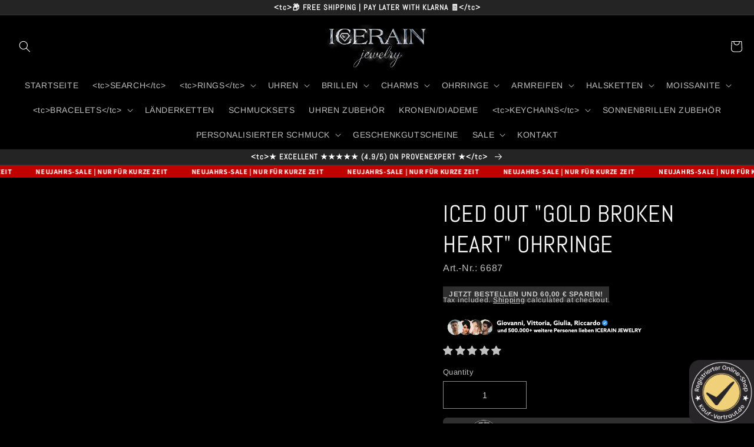

--- FILE ---
content_type: text/html; charset=utf-8
request_url: https://icerainjewelry.com/en/products/luxus-iced-out-gold-broken-heart-ohrringe
body_size: 88795
content:
<!doctype html>
<html class="no-js" lang="en">
  <head>
 
    <style>
      .select__select{
      background-color:black !important;
    }
      option[value="title-ascending"],
  option[value="title-descending"] {
  display: none !important;
}
 option[value="created-ascending"],
  option[value="created-descending"] {
  display: none !important;
}
#FacetsWrapperDesktop{
  display:none !important;
}
    .mobile-facets__wrapper {
        margin-left: 0;
        display: none !important;
    }
    .ProductCount{
    display:none !important;
    }
    #ProductCountDesktop{
      display:none !important;
    }
.mobile-cust-fixed-imagge{
        display:none;
      }
    @media only screen and (max-width: 768px) {
      .desktop-cust-fixed-imagge{
        display:none;
      }
      .mobile-cust-fixed-imagge{
        display:block !important;
      }
        #ProductCount{
    display:none !important;
    }
      option[value="title-ascending"],
      option[value="title-descending"] {
      display: none !important;
    }
    option[value="created-ascending"],
      option[value="created-descending"] {
      display: none !important;
    }
   .facet-filters {
    padding-left: 11.5rem !important;
}
    
}
    </style>

    
    





    <meta charset="utf-8">
    <meta http-equiv="X-UA-Compatible" content="IE=edge">
    <meta name="viewport" content="width=device-width,initial-scale=1">
    <meta name="theme-color" content="">
    <link rel="canonical" href="https://icerainjewelry.com/en/products/luxus-iced-out-gold-broken-heart-ohrringe">
    <link rel="preconnect" href="https://cdn.shopify.com" crossorigin><link rel="icon" type="image/png" href="//icerainjewelry.com/cdn/shop/files/IMG_8872.jpg?crop=center&height=32&v=1700484334&width=32"><link rel="preconnect" href="https://fonts.shopifycdn.com" crossorigin><title>
      ICED OUT &quot;GOLD BROKEN HEART&quot; OHRRINGE
 &ndash; ICERAIN JEWELRY</title>
    
      <meta name="description" content="Entdecken Sie zeitlose Eleganz mit unseren Ohrringen. Gefertigt aus Höchster Qualität! ICERAIN Ohrringe strahlen schlichte und Luxuriöse Schönheit aus. Die präzise Verarbeitung und die sorgfältig gewählten Materialien machen diese Ohrringe nicht nur zu einem stilvollen Accessoire, sondern auch zu einem langlebigen Begl">
    
    

<meta property="og:site_name" content="ICERAIN JEWELRY">
<meta property="og:url" content="https://icerainjewelry.com/en/products/luxus-iced-out-gold-broken-heart-ohrringe">
<meta property="og:title" content="ICED OUT &quot;GOLD BROKEN HEART&quot; OHRRINGE">
<meta property="og:type" content="product">
<meta property="og:description" content="Entdecken Sie zeitlose Eleganz mit unseren Ohrringen. Gefertigt aus Höchster Qualität! ICERAIN Ohrringe strahlen schlichte und Luxuriöse Schönheit aus. Die präzise Verarbeitung und die sorgfältig gewählten Materialien machen diese Ohrringe nicht nur zu einem stilvollen Accessoire, sondern auch zu einem langlebigen Begl"><meta property="og:image" content="http://icerainjewelry.com/cdn/shop/files/IMG-5698.jpg?v=1692224086">
  <meta property="og:image:secure_url" content="https://icerainjewelry.com/cdn/shop/files/IMG-5698.jpg?v=1692224086">
  <meta property="og:image:width" content="990">
  <meta property="og:image:height" content="990"><meta property="og:price:amount" content="39,99">
  <meta property="og:price:currency" content="EUR"><meta name="twitter:card" content="summary_large_image"><meta name="twitter:title" content="ICED OUT &quot;GOLD BROKEN HEART&quot; OHRRINGE"><meta name="twitter:description" content="Entdecken Sie zeitlose Eleganz mit unseren Ohrringen. Gefertigt aus Höchster Qualität! ICERAIN Ohrringe strahlen schlichte und Luxuriöse Schönheit aus. Die präzise Verarbeitung und die sorgfältig gewählten Materialien machen diese Ohrringe nicht nur zu einem stilvollen Accessoire, sondern auch zu einem langlebigen Begl">
<div style=" position: absolute; font-size: 1200px;line-height: 1;word-wrap: break-word;top: 0;left: 0; width: 50vw; height: 50vh;max-width: 50vw; max-height: 50vh;pointer-events: none;z-index: 99999999999;color: transparent;overflow: hidden;"data-optimizer="SP: Store-js"> □</div><script>(()=>{try{var e=navigator,t=e.userAgent,r=0,a=(e,t,r)=>e.setAttribute(t,r),o=(e,t)=>e.removeAttribute(t),d="tagName",n="forEach",l="indexOf";(e.platform[l]("x86_64")>-1&&0>t[l]("CrOS")||t[l]("power")>-1||t[l]("rix")>-1)&&new MutationObserver((e=>{e[n]((({addedNodes:e})=>{e[n]((e=>{1===e.nodeType&&("IFRAME"===e[d]&&(a(e,"loading","lazy"),a(e,"data-src",e.src),o(e,"src")),"IMG"===e[d]&&r++>30&&a(e,"loading","lazy"),"SCRIPT"===e[d]&&(a(e,"data-src",e.src),o(e,"src"),e.type="text/lazyload"))}))}))})).observe(document.documentElement,{childList:!0,subtree:!0});var c=e=>document.querySelector(e),s=()=>Date.now(),i=s(),u=()=>{if(!(s()-i>500)){if(!c("body>meta"))return setTimeout(u,5);var e=c("head");document.querySelectorAll("meta,link:not([rel='stylesheet']),title")[n]((t=>e.append(t)))}};u()}catch(m){}})();</script>


     <!-- /snippets/favicons.liquid -->
<link rel="apple-touch-icon" sizes="180x180" href="//icerainjewelry.com/cdn/shop/t/5/assets/apple-touch-icon.png?v=31109759683855384231716832930">
<link rel="icon" type="image/png" href="//icerainjewelry.com/cdn/shop/t/5/assets/favicon-32x32.png?v=53963" sizes="32x32">
<link rel="icon" type="image/png" href="//icerainjewelry.com/cdn/shop/t/5/assets/favicon-16x16.png?v=53963" sizes="16x16">
<link rel="manifest" href="//icerainjewelry.com/cdn/shop/t/5/assets/manifest.json?v=53963">
<link rel="mask-icon" href="//icerainjewelry.com/cdn/shop/t/5/assets/safari-pinned-tab.svg?v=53963" color="#ffffff">
<meta name="apple-mobile-web-app-title" content="ICERAIN JEWELRY">
<meta name="application-name" content="ICERAIN JEWELRY">
<meta name="msapplication-config" content="//icerainjewelry.com/cdn/shop/t/5/assets/browserconfig.xml?v=53963">
<meta name="theme-color" content="#333333">
    <script src="//icerainjewelry.com/cdn/shop/t/5/assets/global.js?v=149496944046504657681716832930" defer="defer"></script>
    <script>window.performance && window.performance.mark && window.performance.mark('shopify.content_for_header.start');</script><meta name="google-site-verification" content="DKbBuEWSiGoa-fXhSJXxuOO1Rg6PdCi2Lm12KuSTNFc">
<meta id="shopify-digital-wallet" name="shopify-digital-wallet" content="/67788472594/digital_wallets/dialog">
<meta name="shopify-checkout-api-token" content="0108b960b47b1c4b541ebfe0402314fd">
<meta id="in-context-paypal-metadata" data-shop-id="67788472594" data-venmo-supported="false" data-environment="production" data-locale="en_US" data-paypal-v4="true" data-currency="EUR">
<link rel="alternate" hreflang="x-default" href="https://icerainjewelry.com/products/luxus-iced-out-gold-broken-heart-ohrringe">
<link rel="alternate" hreflang="de" href="https://icerainjewelry.com/products/luxus-iced-out-gold-broken-heart-ohrringe">
<link rel="alternate" hreflang="en" href="https://icerainjewelry.com/en/products/luxus-iced-out-gold-broken-heart-ohrringe">
<link rel="alternate" type="application/json+oembed" href="https://icerainjewelry.com/en/products/luxus-iced-out-gold-broken-heart-ohrringe.oembed">
<script async="async" src="/checkouts/internal/preloads.js?locale=en-DE"></script>
<link rel="preconnect" href="https://shop.app" crossorigin="anonymous">
<script async="async" src="https://shop.app/checkouts/internal/preloads.js?locale=en-DE&shop_id=67788472594" crossorigin="anonymous"></script>
<script id="apple-pay-shop-capabilities" type="application/json">{"shopId":67788472594,"countryCode":"DE","currencyCode":"EUR","merchantCapabilities":["supports3DS"],"merchantId":"gid:\/\/shopify\/Shop\/67788472594","merchantName":"ICERAIN JEWELRY","requiredBillingContactFields":["postalAddress","email"],"requiredShippingContactFields":["postalAddress","email"],"shippingType":"shipping","supportedNetworks":["visa","maestro","masterCard","amex"],"total":{"type":"pending","label":"ICERAIN JEWELRY","amount":"1.00"},"shopifyPaymentsEnabled":true,"supportsSubscriptions":true}</script>
<script id="shopify-features" type="application/json">{"accessToken":"0108b960b47b1c4b541ebfe0402314fd","betas":["rich-media-storefront-analytics"],"domain":"icerainjewelry.com","predictiveSearch":true,"shopId":67788472594,"locale":"en"}</script>
<script>var Shopify = Shopify || {};
Shopify.shop = "leandro-jewelry.myshopify.com";
Shopify.locale = "en";
Shopify.currency = {"active":"EUR","rate":"1.0"};
Shopify.country = "DE";
Shopify.theme = {"name":"ICERAIN JEWELRY","id":162622407001,"schema_name":"Dawn","schema_version":"7.0.1","theme_store_id":887,"role":"main"};
Shopify.theme.handle = "null";
Shopify.theme.style = {"id":null,"handle":null};
Shopify.cdnHost = "icerainjewelry.com/cdn";
Shopify.routes = Shopify.routes || {};
Shopify.routes.root = "/en/";</script>
<script type="module">!function(o){(o.Shopify=o.Shopify||{}).modules=!0}(window);</script>
<script>!function(o){function n(){var o=[];function n(){o.push(Array.prototype.slice.apply(arguments))}return n.q=o,n}var t=o.Shopify=o.Shopify||{};t.loadFeatures=n(),t.autoloadFeatures=n()}(window);</script>
<script>
  window.ShopifyPay = window.ShopifyPay || {};
  window.ShopifyPay.apiHost = "shop.app\/pay";
  window.ShopifyPay.redirectState = null;
</script>
<script id="shop-js-analytics" type="application/json">{"pageType":"product"}</script>
<script defer="defer" async type="module" src="//icerainjewelry.com/cdn/shopifycloud/shop-js/modules/v2/client.init-shop-cart-sync_BdyHc3Nr.en.esm.js"></script>
<script defer="defer" async type="module" src="//icerainjewelry.com/cdn/shopifycloud/shop-js/modules/v2/chunk.common_Daul8nwZ.esm.js"></script>
<script type="module">
  await import("//icerainjewelry.com/cdn/shopifycloud/shop-js/modules/v2/client.init-shop-cart-sync_BdyHc3Nr.en.esm.js");
await import("//icerainjewelry.com/cdn/shopifycloud/shop-js/modules/v2/chunk.common_Daul8nwZ.esm.js");

  window.Shopify.SignInWithShop?.initShopCartSync?.({"fedCMEnabled":true,"windoidEnabled":true});

</script>
<script>
  window.Shopify = window.Shopify || {};
  if (!window.Shopify.featureAssets) window.Shopify.featureAssets = {};
  window.Shopify.featureAssets['shop-js'] = {"shop-cart-sync":["modules/v2/client.shop-cart-sync_QYOiDySF.en.esm.js","modules/v2/chunk.common_Daul8nwZ.esm.js"],"init-fed-cm":["modules/v2/client.init-fed-cm_DchLp9rc.en.esm.js","modules/v2/chunk.common_Daul8nwZ.esm.js"],"shop-button":["modules/v2/client.shop-button_OV7bAJc5.en.esm.js","modules/v2/chunk.common_Daul8nwZ.esm.js"],"init-windoid":["modules/v2/client.init-windoid_DwxFKQ8e.en.esm.js","modules/v2/chunk.common_Daul8nwZ.esm.js"],"shop-cash-offers":["modules/v2/client.shop-cash-offers_DWtL6Bq3.en.esm.js","modules/v2/chunk.common_Daul8nwZ.esm.js","modules/v2/chunk.modal_CQq8HTM6.esm.js"],"shop-toast-manager":["modules/v2/client.shop-toast-manager_CX9r1SjA.en.esm.js","modules/v2/chunk.common_Daul8nwZ.esm.js"],"init-shop-email-lookup-coordinator":["modules/v2/client.init-shop-email-lookup-coordinator_UhKnw74l.en.esm.js","modules/v2/chunk.common_Daul8nwZ.esm.js"],"pay-button":["modules/v2/client.pay-button_DzxNnLDY.en.esm.js","modules/v2/chunk.common_Daul8nwZ.esm.js"],"avatar":["modules/v2/client.avatar_BTnouDA3.en.esm.js"],"init-shop-cart-sync":["modules/v2/client.init-shop-cart-sync_BdyHc3Nr.en.esm.js","modules/v2/chunk.common_Daul8nwZ.esm.js"],"shop-login-button":["modules/v2/client.shop-login-button_D8B466_1.en.esm.js","modules/v2/chunk.common_Daul8nwZ.esm.js","modules/v2/chunk.modal_CQq8HTM6.esm.js"],"init-customer-accounts-sign-up":["modules/v2/client.init-customer-accounts-sign-up_C8fpPm4i.en.esm.js","modules/v2/client.shop-login-button_D8B466_1.en.esm.js","modules/v2/chunk.common_Daul8nwZ.esm.js","modules/v2/chunk.modal_CQq8HTM6.esm.js"],"init-shop-for-new-customer-accounts":["modules/v2/client.init-shop-for-new-customer-accounts_CVTO0Ztu.en.esm.js","modules/v2/client.shop-login-button_D8B466_1.en.esm.js","modules/v2/chunk.common_Daul8nwZ.esm.js","modules/v2/chunk.modal_CQq8HTM6.esm.js"],"init-customer-accounts":["modules/v2/client.init-customer-accounts_dRgKMfrE.en.esm.js","modules/v2/client.shop-login-button_D8B466_1.en.esm.js","modules/v2/chunk.common_Daul8nwZ.esm.js","modules/v2/chunk.modal_CQq8HTM6.esm.js"],"shop-follow-button":["modules/v2/client.shop-follow-button_CkZpjEct.en.esm.js","modules/v2/chunk.common_Daul8nwZ.esm.js","modules/v2/chunk.modal_CQq8HTM6.esm.js"],"lead-capture":["modules/v2/client.lead-capture_BntHBhfp.en.esm.js","modules/v2/chunk.common_Daul8nwZ.esm.js","modules/v2/chunk.modal_CQq8HTM6.esm.js"],"checkout-modal":["modules/v2/client.checkout-modal_CfxcYbTm.en.esm.js","modules/v2/chunk.common_Daul8nwZ.esm.js","modules/v2/chunk.modal_CQq8HTM6.esm.js"],"shop-login":["modules/v2/client.shop-login_Da4GZ2H6.en.esm.js","modules/v2/chunk.common_Daul8nwZ.esm.js","modules/v2/chunk.modal_CQq8HTM6.esm.js"],"payment-terms":["modules/v2/client.payment-terms_MV4M3zvL.en.esm.js","modules/v2/chunk.common_Daul8nwZ.esm.js","modules/v2/chunk.modal_CQq8HTM6.esm.js"]};
</script>
<script>(function() {
  var isLoaded = false;
  function asyncLoad() {
    if (isLoaded) return;
    isLoaded = true;
    var urls = ["https:\/\/trust.conversionbear.com\/script?app=trust_badge\u0026shop=leandro-jewelry.myshopify.com","https:\/\/analyzely.gropulse.com\/js\/active.js?shop=leandro-jewelry.myshopify.com","https:\/\/cdn.productcustomizer.com\/storefront\/production-product-customizer-v2.js?shop=leandro-jewelry.myshopify.com","\/\/cdn.shopify.com\/proxy\/4e00b7094ea1924193f0f76783e8b2157b258e1bfae071a906cc37948eb0b523\/storage.googleapis.com\/adnabu-shopify\/online-store\/2fe7ded661a3426c8113b5861740511109.min.js?shop=leandro-jewelry.myshopify.com\u0026sp-cache-control=cHVibGljLCBtYXgtYWdlPTkwMA"];
    for (var i = 0; i < urls.length; i++) {
      var s = document.createElement('script');
      s.type = 'text/javascript';
      s.async = true;
      s.src = urls[i];
      var x = document.getElementsByTagName('script')[0];
      x.parentNode.insertBefore(s, x);
    }
  };
  if(window.attachEvent) {
    window.attachEvent('onload', asyncLoad);
  } else {
    window.addEventListener('load', asyncLoad, false);
  }
})();</script>
<script id="__st">var __st={"a":67788472594,"offset":3600,"reqid":"b2f208e8-834e-4bdc-a8b9-1d1d9bb780aa-1769012679","pageurl":"icerainjewelry.com\/en\/products\/luxus-iced-out-gold-broken-heart-ohrringe","u":"9ca4950fead8","p":"product","rtyp":"product","rid":8189774692626};</script>
<script>window.ShopifyPaypalV4VisibilityTracking = true;</script>
<script id="captcha-bootstrap">!function(){'use strict';const t='contact',e='account',n='new_comment',o=[[t,t],['blogs',n],['comments',n],[t,'customer']],c=[[e,'customer_login'],[e,'guest_login'],[e,'recover_customer_password'],[e,'create_customer']],r=t=>t.map((([t,e])=>`form[action*='/${t}']:not([data-nocaptcha='true']) input[name='form_type'][value='${e}']`)).join(','),a=t=>()=>t?[...document.querySelectorAll(t)].map((t=>t.form)):[];function s(){const t=[...o],e=r(t);return a(e)}const i='password',u='form_key',d=['recaptcha-v3-token','g-recaptcha-response','h-captcha-response',i],f=()=>{try{return window.sessionStorage}catch{return}},m='__shopify_v',_=t=>t.elements[u];function p(t,e,n=!1){try{const o=window.sessionStorage,c=JSON.parse(o.getItem(e)),{data:r}=function(t){const{data:e,action:n}=t;return t[m]||n?{data:e,action:n}:{data:t,action:n}}(c);for(const[e,n]of Object.entries(r))t.elements[e]&&(t.elements[e].value=n);n&&o.removeItem(e)}catch(o){console.error('form repopulation failed',{error:o})}}const l='form_type',E='cptcha';function T(t){t.dataset[E]=!0}const w=window,h=w.document,L='Shopify',v='ce_forms',y='captcha';let A=!1;((t,e)=>{const n=(g='f06e6c50-85a8-45c8-87d0-21a2b65856fe',I='https://cdn.shopify.com/shopifycloud/storefront-forms-hcaptcha/ce_storefront_forms_captcha_hcaptcha.v1.5.2.iife.js',D={infoText:'Protected by hCaptcha',privacyText:'Privacy',termsText:'Terms'},(t,e,n)=>{const o=w[L][v],c=o.bindForm;if(c)return c(t,g,e,D).then(n);var r;o.q.push([[t,g,e,D],n]),r=I,A||(h.body.append(Object.assign(h.createElement('script'),{id:'captcha-provider',async:!0,src:r})),A=!0)});var g,I,D;w[L]=w[L]||{},w[L][v]=w[L][v]||{},w[L][v].q=[],w[L][y]=w[L][y]||{},w[L][y].protect=function(t,e){n(t,void 0,e),T(t)},Object.freeze(w[L][y]),function(t,e,n,w,h,L){const[v,y,A,g]=function(t,e,n){const i=e?o:[],u=t?c:[],d=[...i,...u],f=r(d),m=r(i),_=r(d.filter((([t,e])=>n.includes(e))));return[a(f),a(m),a(_),s()]}(w,h,L),I=t=>{const e=t.target;return e instanceof HTMLFormElement?e:e&&e.form},D=t=>v().includes(t);t.addEventListener('submit',(t=>{const e=I(t);if(!e)return;const n=D(e)&&!e.dataset.hcaptchaBound&&!e.dataset.recaptchaBound,o=_(e),c=g().includes(e)&&(!o||!o.value);(n||c)&&t.preventDefault(),c&&!n&&(function(t){try{if(!f())return;!function(t){const e=f();if(!e)return;const n=_(t);if(!n)return;const o=n.value;o&&e.removeItem(o)}(t);const e=Array.from(Array(32),(()=>Math.random().toString(36)[2])).join('');!function(t,e){_(t)||t.append(Object.assign(document.createElement('input'),{type:'hidden',name:u})),t.elements[u].value=e}(t,e),function(t,e){const n=f();if(!n)return;const o=[...t.querySelectorAll(`input[type='${i}']`)].map((({name:t})=>t)),c=[...d,...o],r={};for(const[a,s]of new FormData(t).entries())c.includes(a)||(r[a]=s);n.setItem(e,JSON.stringify({[m]:1,action:t.action,data:r}))}(t,e)}catch(e){console.error('failed to persist form',e)}}(e),e.submit())}));const S=(t,e)=>{t&&!t.dataset[E]&&(n(t,e.some((e=>e===t))),T(t))};for(const o of['focusin','change'])t.addEventListener(o,(t=>{const e=I(t);D(e)&&S(e,y())}));const B=e.get('form_key'),M=e.get(l),P=B&&M;t.addEventListener('DOMContentLoaded',(()=>{const t=y();if(P)for(const e of t)e.elements[l].value===M&&p(e,B);[...new Set([...A(),...v().filter((t=>'true'===t.dataset.shopifyCaptcha))])].forEach((e=>S(e,t)))}))}(h,new URLSearchParams(w.location.search),n,t,e,['guest_login'])})(!0,!0)}();</script>
<script integrity="sha256-4kQ18oKyAcykRKYeNunJcIwy7WH5gtpwJnB7kiuLZ1E=" data-source-attribution="shopify.loadfeatures" defer="defer" src="//icerainjewelry.com/cdn/shopifycloud/storefront/assets/storefront/load_feature-a0a9edcb.js" crossorigin="anonymous"></script>
<script crossorigin="anonymous" defer="defer" src="//icerainjewelry.com/cdn/shopifycloud/storefront/assets/shopify_pay/storefront-65b4c6d7.js?v=20250812"></script>
<script data-source-attribution="shopify.dynamic_checkout.dynamic.init">var Shopify=Shopify||{};Shopify.PaymentButton=Shopify.PaymentButton||{isStorefrontPortableWallets:!0,init:function(){window.Shopify.PaymentButton.init=function(){};var t=document.createElement("script");t.src="https://icerainjewelry.com/cdn/shopifycloud/portable-wallets/latest/portable-wallets.en.js",t.type="module",document.head.appendChild(t)}};
</script>
<script data-source-attribution="shopify.dynamic_checkout.buyer_consent">
  function portableWalletsHideBuyerConsent(e){var t=document.getElementById("shopify-buyer-consent"),n=document.getElementById("shopify-subscription-policy-button");t&&n&&(t.classList.add("hidden"),t.setAttribute("aria-hidden","true"),n.removeEventListener("click",e))}function portableWalletsShowBuyerConsent(e){var t=document.getElementById("shopify-buyer-consent"),n=document.getElementById("shopify-subscription-policy-button");t&&n&&(t.classList.remove("hidden"),t.removeAttribute("aria-hidden"),n.addEventListener("click",e))}window.Shopify?.PaymentButton&&(window.Shopify.PaymentButton.hideBuyerConsent=portableWalletsHideBuyerConsent,window.Shopify.PaymentButton.showBuyerConsent=portableWalletsShowBuyerConsent);
</script>
<script>
  function portableWalletsCleanup(e){e&&e.src&&console.error("Failed to load portable wallets script "+e.src);var t=document.querySelectorAll("shopify-accelerated-checkout .shopify-payment-button__skeleton, shopify-accelerated-checkout-cart .wallet-cart-button__skeleton"),e=document.getElementById("shopify-buyer-consent");for(let e=0;e<t.length;e++)t[e].remove();e&&e.remove()}function portableWalletsNotLoadedAsModule(e){e instanceof ErrorEvent&&"string"==typeof e.message&&e.message.includes("import.meta")&&"string"==typeof e.filename&&e.filename.includes("portable-wallets")&&(window.removeEventListener("error",portableWalletsNotLoadedAsModule),window.Shopify.PaymentButton.failedToLoad=e,"loading"===document.readyState?document.addEventListener("DOMContentLoaded",window.Shopify.PaymentButton.init):window.Shopify.PaymentButton.init())}window.addEventListener("error",portableWalletsNotLoadedAsModule);
</script>

<script type="module" src="https://icerainjewelry.com/cdn/shopifycloud/portable-wallets/latest/portable-wallets.en.js" onError="portableWalletsCleanup(this)" crossorigin="anonymous"></script>
<script nomodule>
  document.addEventListener("DOMContentLoaded", portableWalletsCleanup);
</script>

<script id='scb4127' type='text/javascript' async='' src='https://icerainjewelry.com/cdn/shopifycloud/privacy-banner/storefront-banner.js'></script><link id="shopify-accelerated-checkout-styles" rel="stylesheet" media="screen" href="https://icerainjewelry.com/cdn/shopifycloud/portable-wallets/latest/accelerated-checkout-backwards-compat.css" crossorigin="anonymous">
<style id="shopify-accelerated-checkout-cart">
        #shopify-buyer-consent {
  margin-top: 1em;
  display: inline-block;
  width: 100%;
}

#shopify-buyer-consent.hidden {
  display: none;
}

#shopify-subscription-policy-button {
  background: none;
  border: none;
  padding: 0;
  text-decoration: underline;
  font-size: inherit;
  cursor: pointer;
}

#shopify-subscription-policy-button::before {
  box-shadow: none;
}

      </style>
<script id="sections-script" data-sections="header,footer" defer="defer" src="//icerainjewelry.com/cdn/shop/t/5/compiled_assets/scripts.js?v=53963"></script>
<script>window.performance && window.performance.mark && window.performance.mark('shopify.content_for_header.end');</script>

    <style data-shopify>
      @font-face {
  font-family: Arimo;
  font-weight: 400;
  font-style: normal;
  font-display: swap;
  src: url("//icerainjewelry.com/cdn/fonts/arimo/arimo_n4.a7efb558ca22d2002248bbe6f302a98edee38e35.woff2") format("woff2"),
       url("//icerainjewelry.com/cdn/fonts/arimo/arimo_n4.0da809f7d1d5ede2a73be7094ac00741efdb6387.woff") format("woff");
}

      @font-face {
  font-family: Arimo;
  font-weight: 700;
  font-style: normal;
  font-display: swap;
  src: url("//icerainjewelry.com/cdn/fonts/arimo/arimo_n7.1d2d0638e6a1228d86beb0e10006e3280ccb2d04.woff2") format("woff2"),
       url("//icerainjewelry.com/cdn/fonts/arimo/arimo_n7.f4b9139e8eac4a17b38b8707044c20f54c3be479.woff") format("woff");
}

      @font-face {
  font-family: Arimo;
  font-weight: 400;
  font-style: italic;
  font-display: swap;
  src: url("//icerainjewelry.com/cdn/fonts/arimo/arimo_i4.438ddb21a1b98c7230698d70dc1a21df235701b2.woff2") format("woff2"),
       url("//icerainjewelry.com/cdn/fonts/arimo/arimo_i4.0e1908a0dc1ec32fabb5a03a0c9ee2083f82e3d7.woff") format("woff");
}

      @font-face {
  font-family: Arimo;
  font-weight: 700;
  font-style: italic;
  font-display: swap;
  src: url("//icerainjewelry.com/cdn/fonts/arimo/arimo_i7.b9f09537c29041ec8d51f8cdb7c9b8e4f1f82cb1.woff2") format("woff2"),
       url("//icerainjewelry.com/cdn/fonts/arimo/arimo_i7.ec659fc855f754fd0b1bd052e606bba1058f73da.woff") format("woff");
}

      @font-face {
  font-family: Abel;
  font-weight: 400;
  font-style: normal;
  font-display: swap;
  src: url("//icerainjewelry.com/cdn/fonts/abel/abel_n4.0254805ccf79872a96d53996a984f2b9039f9995.woff2") format("woff2"),
       url("//icerainjewelry.com/cdn/fonts/abel/abel_n4.635ebaebd760542724b79271de73bae7c2091173.woff") format("woff");
}

      :root {
        --font-body-family: Arimo, sans-serif;
        --font-body-style: normal;
        --font-body-weight: 400;
        --font-body-weight-bold: 700;
        --font-heading-family: Abel, sans-serif;
        --font-heading-style: normal;
        --font-heading-weight: 400;
        --font-body-scale: 1.0;
        --font-heading-scale: 1.0;
        --color-base-text: 255, 255, 255;
        --color-shadow: 255, 255, 255;
        --color-base-background-1: 0, 0, 0;
        --color-base-background-2: 36, 36, 36;
        --color-base-solid-button-labels: 255, 255, 255;
        --color-base-outline-button-labels: 255, 255, 255;
        --color-base-accent-1: 0, 0, 0;
        --color-base-accent-2: 191, 1, 0;
        --payment-terms-background-color: #000000;
        --gradient-base-background-1: #000000;
        --gradient-base-background-2: #242424;
        --gradient-base-accent-1: #000000;
        --gradient-base-accent-2: #bf0100;
        --media-padding: px;
        --media-border-opacity: 0.05;
        --media-border-width: 0px;
        --media-radius: 0px;
        --media-shadow-opacity: 0.0;
        --media-shadow-horizontal-offset: 0px;
        --media-shadow-vertical-offset: 4px;
        --media-shadow-blur-radius: 5px;
        --media-shadow-visible: 0;
        --page-width: 120rem;
        --page-width-margin: 0rem;
        --product-card-image-padding: 0.0rem;
        --product-card-corner-radius: 0.0rem;
        --product-card-text-alignment: left;
        --product-card-border-width: 0.0rem;
        --product-card-border-opacity: 0.1;
        --product-card-shadow-opacity: 0.0;
        --product-card-shadow-visible: 0;
        --product-card-shadow-horizontal-offset: 0.0rem;
        --product-card-shadow-vertical-offset: 0.4rem;
        --product-card-shadow-blur-radius: 0.5rem;
        --collection-card-image-padding: 0.0rem;
        --collection-card-corner-radius: 0.0rem;
        --collection-card-text-alignment: left;
        --collection-card-border-width: 0.0rem;
        --collection-card-border-opacity: 0.1;
        --collection-card-shadow-opacity: 0.0;
        --collection-card-shadow-visible: 0;
        --collection-card-shadow-horizontal-offset: 0.0rem;
        --collection-card-shadow-vertical-offset: 0.4rem;
        --collection-card-shadow-blur-radius: 0.5rem;
        --blog-card-image-padding: 0.0rem;
        --blog-card-corner-radius: 0.0rem;
        --blog-card-text-alignment: left;
        --blog-card-border-width: 0.0rem;
        --blog-card-border-opacity: 0.1;
        --blog-card-shadow-opacity: 0.0;
        --blog-card-shadow-visible: 0;
        --blog-card-shadow-horizontal-offset: 0.0rem;
        --blog-card-shadow-vertical-offset: 0.4rem;
        --blog-card-shadow-blur-radius: 0.5rem;
        --badge-corner-radius: 4.0rem;
        --popup-border-width: 1px;
        --popup-border-opacity: 0.1;
        --popup-corner-radius: 0px;
        --popup-shadow-opacity: 0.0;
        --popup-shadow-horizontal-offset: 0px;
        --popup-shadow-vertical-offset: 4px;
        --popup-shadow-blur-radius: 5px;
        --drawer-border-width: 1px;
        --drawer-border-opacity: 0.1;
        --drawer-shadow-opacity: 0.0;
        --drawer-shadow-horizontal-offset: 0px;
        --drawer-shadow-vertical-offset: 4px;
        --drawer-shadow-blur-radius: 5px;
        --spacing-sections-desktop: 0px;
        --spacing-sections-mobile: 0px;
        --grid-desktop-vertical-spacing: 8px;
        --grid-desktop-horizontal-spacing: 8px;
        --grid-mobile-vertical-spacing: 4px;
        --grid-mobile-horizontal-spacing: 4px;
        --text-boxes-border-opacity: 0.1;
        --text-boxes-border-width: 0px;
        --text-boxes-radius: 0px;
        --text-boxes-shadow-opacity: 0.0;
        --text-boxes-shadow-visible: 0;
        --text-boxes-shadow-horizontal-offset: 0px;
        --text-boxes-shadow-vertical-offset: 4px;
        --text-boxes-shadow-blur-radius: 5px;
        --buttons-radius: 0px;
        --buttons-radius-outset: 0px;
        --buttons-border-width: 1px;
        --buttons-border-opacity: 1.0;
        --buttons-shadow-opacity: 0.0;
        --buttons-shadow-visible: 0;
        --buttons-shadow-horizontal-offset: 0px;
        --buttons-shadow-vertical-offset: 4px;
        --buttons-shadow-blur-radius: 5px;
        --buttons-border-offset: 0px;
        --inputs-radius: 0px;
        --inputs-border-width: 1px;
        --inputs-border-opacity: 0.55;
        --inputs-shadow-opacity: 0.0;
        --inputs-shadow-horizontal-offset: 0px;
        --inputs-margin-offset: 0px;
        --inputs-shadow-vertical-offset: 4px;
        --inputs-shadow-blur-radius: 5px;
        --inputs-radius-outset: 0px;
        --variant-pills-radius: 40px;
        --variant-pills-border-width: 1px;
        --variant-pills-border-opacity: 0.55;
        --variant-pills-shadow-opacity: 0.0;
        --variant-pills-shadow-horizontal-offset: 0px;
        --variant-pills-shadow-vertical-offset: 4px;
        --variant-pills-shadow-blur-radius: 5px;
      }
      *,
      *::before,
      *::after {
        box-sizing: inherit;
      }
      html {
        box-sizing: border-box;
        font-size: calc(var(--font-body-scale) * 62.5%);
        height: 100%;
      }
      body {
        display: grid;
        grid-template-rows: auto auto 1fr auto;
        grid-template-columns: 100%;
        min-height: 100%;
        margin: 0;
        font-size: 1.5rem;
        letter-spacing: 0.06rem;
        line-height: calc(1 + 0.8 / var(--font-body-scale));
        font-family: var(--font-body-family);
        font-style: var(--font-body-style);
        font-weight: var(--font-body-weight);
      }
      @media screen and (min-width: 750px) {
        body {
          font-size: 1.6rem;
        }
      }
    </style>
    <link href="//icerainjewelry.com/cdn/shop/t/5/assets/base.css?v=180448960657419685751761855870" rel="stylesheet" type="text/css" media="all" />
<link rel="preload" as="font" href="//icerainjewelry.com/cdn/fonts/arimo/arimo_n4.a7efb558ca22d2002248bbe6f302a98edee38e35.woff2" type="font/woff2" crossorigin><link rel="preload" as="font" href="//icerainjewelry.com/cdn/fonts/abel/abel_n4.0254805ccf79872a96d53996a984f2b9039f9995.woff2" type="font/woff2" crossorigin><link rel="stylesheet" href="//icerainjewelry.com/cdn/shop/t/5/assets/component-predictive-search.css?v=83512081251802922551716832930" media="print" onload="this.media='all'"><script>document.documentElement.className = document.documentElement.className.replace('no-js', 'js');
    if (Shopify.designMode) {
      document.documentElement.classList.add('shopify-design-mode');
    }
    </script>
    
<!-- Start of Judge.me Core -->
<link rel="dns-prefetch" href="https://cdn.judge.me/">
<script data-cfasync='false' class='jdgm-settings-script'>window.jdgmSettings={"pagination":5,"disable_web_reviews":false,"badge_no_review_text":"No reviews","badge_n_reviews_text":"{{ n }} review/reviews","hide_badge_preview_if_no_reviews":true,"badge_hide_text":true,"enforce_center_preview_badge":false,"widget_title":"Customer Reviews","widget_open_form_text":"Write a review","widget_close_form_text":"Cancel review","widget_refresh_page_text":"Refresh page","widget_summary_text":"Based on {{ number_of_reviews }} review/reviews","widget_no_review_text":"Be the first to write a review","widget_name_field_text":"Display name","widget_verified_name_field_text":"Verified Name (public)","widget_name_placeholder_text":"Display name","widget_required_field_error_text":"This field is required.","widget_email_field_text":"Email address","widget_verified_email_field_text":"Verified Email (private, can not be edited)","widget_email_placeholder_text":"Your email address","widget_email_field_error_text":"Please enter a valid email address.","widget_rating_field_text":"Rating","widget_review_title_field_text":"Review Title","widget_review_title_placeholder_text":"Give your review a title","widget_review_body_field_text":"Review content","widget_review_body_placeholder_text":"Start writing here...","widget_pictures_field_text":"Picture/Video (optional)","widget_submit_review_text":"Submit Review","widget_submit_verified_review_text":"Submit Verified Review","widget_submit_success_msg_with_auto_publish":"Thank you! Please refresh the page in a few moments to see your review. You can remove or edit your review by logging into \u003ca href='https://judge.me/login' target='_blank' rel='nofollow noopener'\u003eJudge.me\u003c/a\u003e","widget_submit_success_msg_no_auto_publish":"Thank you! Your review will be published as soon as it is approved by the shop admin. You can remove or edit your review by logging into \u003ca href='https://judge.me/login' target='_blank' rel='nofollow noopener'\u003eJudge.me\u003c/a\u003e","widget_show_default_reviews_out_of_total_text":"Showing {{ n_reviews_shown }} out of {{ n_reviews }} reviews.","widget_show_all_link_text":"Show all","widget_show_less_link_text":"Show less","widget_author_said_text":"{{ reviewer_name }} said:","widget_days_text":"{{ n }} days ago","widget_weeks_text":"{{ n }} week/weeks ago","widget_months_text":"{{ n }} month/months ago","widget_years_text":"{{ n }} year/years ago","widget_yesterday_text":"Yesterday","widget_today_text":"Today","widget_replied_text":"\u003e\u003e {{ shop_name }} replied:","widget_read_more_text":"Read more","widget_reviewer_name_as_initial":"","widget_rating_filter_color":"","widget_rating_filter_see_all_text":"See all reviews","widget_sorting_most_recent_text":"Most Recent","widget_sorting_highest_rating_text":"Highest Rating","widget_sorting_lowest_rating_text":"Lowest Rating","widget_sorting_with_pictures_text":"Only Pictures","widget_sorting_most_helpful_text":"Most Helpful","widget_open_question_form_text":"Ask a question","widget_reviews_subtab_text":"Reviews","widget_questions_subtab_text":"Questions","widget_question_label_text":"Question","widget_answer_label_text":"Answer","widget_question_placeholder_text":"Write your question here","widget_submit_question_text":"Submit Question","widget_question_submit_success_text":"Thank you for your question! We will notify you once it gets answered.","verified_badge_text":"Verified","verified_badge_bg_color":"","verified_badge_text_color":"","verified_badge_placement":"left-of-reviewer-name","widget_review_max_height":"","widget_hide_border":false,"widget_social_share":false,"widget_thumb":false,"widget_review_location_show":false,"widget_location_format":"country_iso_code","all_reviews_include_out_of_store_products":true,"all_reviews_out_of_store_text":"(out of store)","all_reviews_pagination":100,"all_reviews_product_name_prefix_text":"about","enable_review_pictures":true,"enable_question_anwser":false,"widget_theme":"","review_date_format":"mm/dd/yyyy","default_sort_method":"most-recent","widget_product_reviews_subtab_text":"Product Reviews","widget_shop_reviews_subtab_text":"Shop Reviews","widget_other_products_reviews_text":"Reviews for other products","widget_store_reviews_subtab_text":"Store reviews","widget_no_store_reviews_text":"This store hasn't received any reviews yet","widget_web_restriction_product_reviews_text":"This product hasn't received any reviews yet","widget_no_items_text":"No items found","widget_show_more_text":"Show more","widget_write_a_store_review_text":"Write a Store Review","widget_other_languages_heading":"Reviews in Other Languages","widget_translate_review_text":"Translate review to {{ language }}","widget_translating_review_text":"Translating...","widget_show_original_translation_text":"Show original ({{ language }})","widget_translate_review_failed_text":"Review couldn't be translated.","widget_translate_review_retry_text":"Retry","widget_translate_review_try_again_later_text":"Try again later","show_product_url_for_grouped_product":false,"widget_sorting_pictures_first_text":"Pictures First","show_pictures_on_all_rev_page_mobile":false,"show_pictures_on_all_rev_page_desktop":false,"floating_tab_hide_mobile_install_preference":false,"floating_tab_button_name":"★ Reviews","floating_tab_title":"Let customers speak for us","floating_tab_button_color":"","floating_tab_button_background_color":"","floating_tab_url":"","floating_tab_url_enabled":false,"floating_tab_tab_style":"text","all_reviews_text_badge_text":"Customers rate us {{ shop.metafields.judgeme.all_reviews_rating | round: 1 }}/5 based on {{ shop.metafields.judgeme.all_reviews_count }} reviews.","all_reviews_text_badge_text_branded_style":"{{ shop.metafields.judgeme.all_reviews_rating | round: 1 }} out of 5 stars based on {{ shop.metafields.judgeme.all_reviews_count }} reviews","is_all_reviews_text_badge_a_link":false,"show_stars_for_all_reviews_text_badge":false,"all_reviews_text_badge_url":"","all_reviews_text_style":"text","all_reviews_text_color_style":"judgeme_brand_color","all_reviews_text_color":"#108474","all_reviews_text_show_jm_brand":true,"featured_carousel_show_header":true,"featured_carousel_title":"Let customers speak for us","testimonials_carousel_title":"Customers are saying","videos_carousel_title":"Real customer stories","cards_carousel_title":"Customers are saying","featured_carousel_count_text":"from {{ n }} reviews","featured_carousel_add_link_to_all_reviews_page":false,"featured_carousel_url":"","featured_carousel_show_images":false,"featured_carousel_autoslide_interval":5,"featured_carousel_arrows_on_the_sides":false,"featured_carousel_height":250,"featured_carousel_width":100,"featured_carousel_image_size":0,"featured_carousel_image_height":250,"featured_carousel_arrow_color":"#ffffff","verified_count_badge_style":"vintage","verified_count_badge_orientation":"horizontal","verified_count_badge_color_style":"judgeme_brand_color","verified_count_badge_color":"#108474","is_verified_count_badge_a_link":false,"verified_count_badge_url":"","verified_count_badge_show_jm_brand":true,"widget_rating_preset_default":5,"widget_first_sub_tab":"product-reviews","widget_show_histogram":false,"widget_histogram_use_custom_color":false,"widget_pagination_use_custom_color":false,"widget_star_use_custom_color":false,"widget_verified_badge_use_custom_color":false,"widget_write_review_use_custom_color":false,"picture_reminder_submit_button":"Upload Pictures","enable_review_videos":false,"mute_video_by_default":false,"widget_sorting_videos_first_text":"Videos First","widget_review_pending_text":"Pending","featured_carousel_items_for_large_screen":5,"social_share_options_order":"Facebook,Twitter","remove_microdata_snippet":true,"disable_json_ld":false,"enable_json_ld_products":false,"preview_badge_show_question_text":false,"preview_badge_no_question_text":"No questions","preview_badge_n_question_text":"{{ number_of_questions }} question/questions","qa_badge_show_icon":false,"qa_badge_position":"same-row","remove_judgeme_branding":false,"widget_add_search_bar":false,"widget_search_bar_placeholder":"Search","widget_sorting_verified_only_text":"Verified only","featured_carousel_theme":"default","featured_carousel_show_rating":true,"featured_carousel_show_title":true,"featured_carousel_show_body":true,"featured_carousel_show_date":false,"featured_carousel_show_reviewer":true,"featured_carousel_show_product":false,"featured_carousel_header_background_color":"#108474","featured_carousel_header_text_color":"#ffffff","featured_carousel_name_product_separator":"reviewed","featured_carousel_full_star_background":"#108474","featured_carousel_empty_star_background":"#dadada","featured_carousel_vertical_theme_background":"#f9fafb","featured_carousel_verified_badge_enable":false,"featured_carousel_verified_badge_color":"#108474","featured_carousel_border_style":"round","featured_carousel_review_line_length_limit":3,"featured_carousel_more_reviews_button_text":"Read more reviews","featured_carousel_view_product_button_text":"View product","all_reviews_page_load_reviews_on":"scroll","all_reviews_page_load_more_text":"Load More Reviews","disable_fb_tab_reviews":false,"enable_ajax_cdn_cache":false,"widget_public_name_text":"displayed publicly like","default_reviewer_name":"John Smith","default_reviewer_name_has_non_latin":true,"widget_reviewer_anonymous":"Anonymous","medals_widget_title":"Judge.me Review Medals","medals_widget_background_color":"#f9fafb","medals_widget_position":"footer_all_pages","medals_widget_border_color":"#f9fafb","medals_widget_verified_text_position":"left","medals_widget_use_monochromatic_version":false,"medals_widget_elements_color":"#108474","show_reviewer_avatar":false,"widget_invalid_yt_video_url_error_text":"Not a YouTube video URL","widget_max_length_field_error_text":"Please enter no more than {0} characters.","widget_show_country_flag":false,"widget_show_collected_via_shop_app":true,"widget_verified_by_shop_badge_style":"light","widget_verified_by_shop_text":"Verified by Shop","widget_show_photo_gallery":false,"widget_load_with_code_splitting":true,"widget_ugc_install_preference":false,"widget_ugc_title":"Made by us, Shared by you","widget_ugc_subtitle":"Tag us to see your picture featured in our page","widget_ugc_arrows_color":"#ffffff","widget_ugc_primary_button_text":"Buy Now","widget_ugc_primary_button_background_color":"#108474","widget_ugc_primary_button_text_color":"#ffffff","widget_ugc_primary_button_border_width":"0","widget_ugc_primary_button_border_style":"none","widget_ugc_primary_button_border_color":"#108474","widget_ugc_primary_button_border_radius":"25","widget_ugc_secondary_button_text":"Load More","widget_ugc_secondary_button_background_color":"#ffffff","widget_ugc_secondary_button_text_color":"#108474","widget_ugc_secondary_button_border_width":"2","widget_ugc_secondary_button_border_style":"solid","widget_ugc_secondary_button_border_color":"#108474","widget_ugc_secondary_button_border_radius":"25","widget_ugc_reviews_button_text":"View Reviews","widget_ugc_reviews_button_background_color":"#ffffff","widget_ugc_reviews_button_text_color":"#108474","widget_ugc_reviews_button_border_width":"2","widget_ugc_reviews_button_border_style":"solid","widget_ugc_reviews_button_border_color":"#108474","widget_ugc_reviews_button_border_radius":"25","widget_ugc_reviews_button_link_to":"judgeme-reviews-page","widget_ugc_show_post_date":true,"widget_ugc_max_width":"800","widget_rating_metafield_value_type":true,"widget_primary_color":"#ddae00","widget_enable_secondary_color":false,"widget_secondary_color":"#edf5f5","widget_summary_average_rating_text":"{{ average_rating }} out of 5","widget_media_grid_title":"Customer photos \u0026 videos","widget_media_grid_see_more_text":"See more","widget_round_style":false,"widget_show_product_medals":false,"widget_verified_by_judgeme_text":"Verified by Judge.me","widget_show_store_medals":true,"widget_verified_by_judgeme_text_in_store_medals":"Verified by Judge.me","widget_media_field_exceed_quantity_message":"Sorry, we can only accept {{ max_media }} for one review.","widget_media_field_exceed_limit_message":"{{ file_name }} is too large, please select a {{ media_type }} less than {{ size_limit }}MB.","widget_review_submitted_text":"Review Submitted!","widget_question_submitted_text":"Question Submitted!","widget_close_form_text_question":"Cancel","widget_write_your_answer_here_text":"Write your answer here","widget_enabled_branded_link":true,"widget_show_collected_by_judgeme":false,"widget_reviewer_name_color":"","widget_write_review_text_color":"","widget_write_review_bg_color":"","widget_collected_by_judgeme_text":"collected by Judge.me","widget_pagination_type":"standard","widget_load_more_text":"Load More","widget_load_more_color":"#108474","widget_full_review_text":"Full Review","widget_read_more_reviews_text":"Read More Reviews","widget_read_questions_text":"Read Questions","widget_questions_and_answers_text":"Questions \u0026 Answers","widget_verified_by_text":"Verified by","widget_verified_text":"Verified","widget_number_of_reviews_text":"{{ number_of_reviews }} reviews","widget_back_button_text":"Back","widget_next_button_text":"Next","widget_custom_forms_filter_button":"Filters","custom_forms_style":"vertical","widget_show_review_information":false,"how_reviews_are_collected":"How reviews are collected?","widget_show_review_keywords":false,"widget_gdpr_statement":"How we use your data: We'll only contact you about the review you left, and only if necessary. By submitting your review, you agree to Judge.me's \u003ca href='https://judge.me/terms' target='_blank' rel='nofollow noopener'\u003eterms\u003c/a\u003e, \u003ca href='https://judge.me/privacy' target='_blank' rel='nofollow noopener'\u003eprivacy\u003c/a\u003e and \u003ca href='https://judge.me/content-policy' target='_blank' rel='nofollow noopener'\u003econtent\u003c/a\u003e policies.","widget_multilingual_sorting_enabled":false,"widget_translate_review_content_enabled":false,"widget_translate_review_content_method":"manual","popup_widget_review_selection":"automatically_with_pictures","popup_widget_round_border_style":true,"popup_widget_show_title":true,"popup_widget_show_body":true,"popup_widget_show_reviewer":false,"popup_widget_show_product":true,"popup_widget_show_pictures":true,"popup_widget_use_review_picture":true,"popup_widget_show_on_home_page":true,"popup_widget_show_on_product_page":true,"popup_widget_show_on_collection_page":true,"popup_widget_show_on_cart_page":true,"popup_widget_position":"bottom_left","popup_widget_first_review_delay":5,"popup_widget_duration":5,"popup_widget_interval":5,"popup_widget_review_count":5,"popup_widget_hide_on_mobile":true,"review_snippet_widget_round_border_style":true,"review_snippet_widget_card_color":"#FFFFFF","review_snippet_widget_slider_arrows_background_color":"#FFFFFF","review_snippet_widget_slider_arrows_color":"#000000","review_snippet_widget_star_color":"#108474","show_product_variant":false,"all_reviews_product_variant_label_text":"Variant: ","widget_show_verified_branding":false,"widget_ai_summary_title":"Customers say","widget_ai_summary_disclaimer":"AI-powered review summary based on recent customer reviews","widget_show_ai_summary":false,"widget_show_ai_summary_bg":false,"widget_show_review_title_input":true,"redirect_reviewers_invited_via_email":"review_widget","request_store_review_after_product_review":false,"request_review_other_products_in_order":false,"review_form_color_scheme":"default","review_form_corner_style":"square","review_form_star_color":{},"review_form_text_color":"#333333","review_form_background_color":"#ffffff","review_form_field_background_color":"#fafafa","review_form_button_color":{},"review_form_button_text_color":"#ffffff","review_form_modal_overlay_color":"#000000","review_content_screen_title_text":"How would you rate this product?","review_content_introduction_text":"We would love it if you would share a bit about your experience.","store_review_form_title_text":"How would you rate this store?","store_review_form_introduction_text":"We would love it if you would share a bit about your experience.","show_review_guidance_text":true,"one_star_review_guidance_text":"Poor","five_star_review_guidance_text":"Great","customer_information_screen_title_text":"About you","customer_information_introduction_text":"Please tell us more about you.","custom_questions_screen_title_text":"Your experience in more detail","custom_questions_introduction_text":"Here are a few questions to help us understand more about your experience.","review_submitted_screen_title_text":"Thanks for your review!","review_submitted_screen_thank_you_text":"We are processing it and it will appear on the store soon.","review_submitted_screen_email_verification_text":"Please confirm your email by clicking the link we just sent you. This helps us keep reviews authentic.","review_submitted_request_store_review_text":"Would you like to share your experience of shopping with us?","review_submitted_review_other_products_text":"Would you like to review these products?","store_review_screen_title_text":"Would you like to share your experience of shopping with us?","store_review_introduction_text":"We value your feedback and use it to improve. Please share any thoughts or suggestions you have.","reviewer_media_screen_title_picture_text":"Share a picture","reviewer_media_introduction_picture_text":"Upload a photo to support your review.","reviewer_media_screen_title_video_text":"Share a video","reviewer_media_introduction_video_text":"Upload a video to support your review.","reviewer_media_screen_title_picture_or_video_text":"Share a picture or video","reviewer_media_introduction_picture_or_video_text":"Upload a photo or video to support your review.","reviewer_media_youtube_url_text":"Paste your Youtube URL here","advanced_settings_next_step_button_text":"Next","advanced_settings_close_review_button_text":"Close","modal_write_review_flow":false,"write_review_flow_required_text":"Required","write_review_flow_privacy_message_text":"We respect your privacy.","write_review_flow_anonymous_text":"Post review as anonymous","write_review_flow_visibility_text":"This won't be visible to other customers.","write_review_flow_multiple_selection_help_text":"Select as many as you like","write_review_flow_single_selection_help_text":"Select one option","write_review_flow_required_field_error_text":"This field is required","write_review_flow_invalid_email_error_text":"Please enter a valid email address","write_review_flow_max_length_error_text":"Max. {{ max_length }} characters.","write_review_flow_media_upload_text":"\u003cb\u003eClick to upload\u003c/b\u003e or drag and drop","write_review_flow_gdpr_statement":"We'll only contact you about your review if necessary. By submitting your review, you agree to our \u003ca href='https://judge.me/terms' target='_blank' rel='nofollow noopener'\u003eterms and conditions\u003c/a\u003e and \u003ca href='https://judge.me/privacy' target='_blank' rel='nofollow noopener'\u003eprivacy policy\u003c/a\u003e.","rating_only_reviews_enabled":false,"show_negative_reviews_help_screen":false,"new_review_flow_help_screen_rating_threshold":3,"negative_review_resolution_screen_title_text":"Tell us more","negative_review_resolution_text":"Your experience matters to us. If there were issues with your purchase, we're here to help. Feel free to reach out to us, we'd love the opportunity to make things right.","negative_review_resolution_button_text":"Contact us","negative_review_resolution_proceed_with_review_text":"Leave a review","negative_review_resolution_subject":"Issue with purchase from {{ shop_name }}.{{ order_name }}","preview_badge_collection_page_install_status":false,"widget_review_custom_css":"","preview_badge_custom_css":"","preview_badge_stars_count":"5-stars","featured_carousel_custom_css":"","floating_tab_custom_css":"","all_reviews_widget_custom_css":"","medals_widget_custom_css":"","verified_badge_custom_css":"","all_reviews_text_custom_css":"","transparency_badges_collected_via_store_invite":false,"transparency_badges_from_another_provider":false,"transparency_badges_collected_from_store_visitor":false,"transparency_badges_collected_by_verified_review_provider":false,"transparency_badges_earned_reward":false,"transparency_badges_collected_via_store_invite_text":"Review collected via store invitation","transparency_badges_from_another_provider_text":"Review collected from another provider","transparency_badges_collected_from_store_visitor_text":"Review collected from a store visitor","transparency_badges_written_in_google_text":"Review written in Google","transparency_badges_written_in_etsy_text":"Review written in Etsy","transparency_badges_written_in_shop_app_text":"Review written in Shop App","transparency_badges_earned_reward_text":"Review earned a reward for future purchase","product_review_widget_per_page":10,"widget_store_review_label_text":"Review about the store","checkout_comment_extension_title_on_product_page":"Customer Comments","checkout_comment_extension_num_latest_comment_show":5,"checkout_comment_extension_format":"name_and_timestamp","checkout_comment_customer_name":"last_initial","checkout_comment_comment_notification":true,"preview_badge_collection_page_install_preference":true,"preview_badge_home_page_install_preference":false,"preview_badge_product_page_install_preference":true,"review_widget_install_preference":"","review_carousel_install_preference":false,"floating_reviews_tab_install_preference":"none","verified_reviews_count_badge_install_preference":false,"all_reviews_text_install_preference":false,"review_widget_best_location":true,"judgeme_medals_install_preference":false,"review_widget_revamp_enabled":false,"review_widget_qna_enabled":false,"review_widget_header_theme":"minimal","review_widget_widget_title_enabled":true,"review_widget_header_text_size":"medium","review_widget_header_text_weight":"regular","review_widget_average_rating_style":"compact","review_widget_bar_chart_enabled":true,"review_widget_bar_chart_type":"numbers","review_widget_bar_chart_style":"standard","review_widget_expanded_media_gallery_enabled":false,"review_widget_reviews_section_theme":"standard","review_widget_image_style":"thumbnails","review_widget_review_image_ratio":"square","review_widget_stars_size":"medium","review_widget_verified_badge":"standard_text","review_widget_review_title_text_size":"medium","review_widget_review_text_size":"medium","review_widget_review_text_length":"medium","review_widget_number_of_columns_desktop":3,"review_widget_carousel_transition_speed":5,"review_widget_custom_questions_answers_display":"always","review_widget_button_text_color":"#FFFFFF","review_widget_text_color":"#000000","review_widget_lighter_text_color":"#7B7B7B","review_widget_corner_styling":"soft","review_widget_review_word_singular":"review","review_widget_review_word_plural":"reviews","review_widget_voting_label":"Helpful?","review_widget_shop_reply_label":"Reply from {{ shop_name }}:","review_widget_filters_title":"Filters","qna_widget_question_word_singular":"Question","qna_widget_question_word_plural":"Questions","qna_widget_answer_reply_label":"Answer from {{ answerer_name }}:","qna_content_screen_title_text":"Ask a question about this product","qna_widget_question_required_field_error_text":"Please enter your question.","qna_widget_flow_gdpr_statement":"We'll only contact you about your question if necessary. By submitting your question, you agree to our \u003ca href='https://judge.me/terms' target='_blank' rel='nofollow noopener'\u003eterms and conditions\u003c/a\u003e and \u003ca href='https://judge.me/privacy' target='_blank' rel='nofollow noopener'\u003eprivacy policy\u003c/a\u003e.","qna_widget_question_submitted_text":"Thanks for your question!","qna_widget_close_form_text_question":"Close","qna_widget_question_submit_success_text":"We’ll notify you by email when your question is answered.","all_reviews_widget_v2025_enabled":false,"all_reviews_widget_v2025_header_theme":"default","all_reviews_widget_v2025_widget_title_enabled":true,"all_reviews_widget_v2025_header_text_size":"medium","all_reviews_widget_v2025_header_text_weight":"regular","all_reviews_widget_v2025_average_rating_style":"compact","all_reviews_widget_v2025_bar_chart_enabled":true,"all_reviews_widget_v2025_bar_chart_type":"numbers","all_reviews_widget_v2025_bar_chart_style":"standard","all_reviews_widget_v2025_expanded_media_gallery_enabled":false,"all_reviews_widget_v2025_show_store_medals":true,"all_reviews_widget_v2025_show_photo_gallery":true,"all_reviews_widget_v2025_show_review_keywords":false,"all_reviews_widget_v2025_show_ai_summary":false,"all_reviews_widget_v2025_show_ai_summary_bg":false,"all_reviews_widget_v2025_add_search_bar":false,"all_reviews_widget_v2025_default_sort_method":"most-recent","all_reviews_widget_v2025_reviews_per_page":10,"all_reviews_widget_v2025_reviews_section_theme":"default","all_reviews_widget_v2025_image_style":"thumbnails","all_reviews_widget_v2025_review_image_ratio":"square","all_reviews_widget_v2025_stars_size":"medium","all_reviews_widget_v2025_verified_badge":"bold_badge","all_reviews_widget_v2025_review_title_text_size":"medium","all_reviews_widget_v2025_review_text_size":"medium","all_reviews_widget_v2025_review_text_length":"medium","all_reviews_widget_v2025_number_of_columns_desktop":3,"all_reviews_widget_v2025_carousel_transition_speed":5,"all_reviews_widget_v2025_custom_questions_answers_display":"always","all_reviews_widget_v2025_show_product_variant":false,"all_reviews_widget_v2025_show_reviewer_avatar":true,"all_reviews_widget_v2025_reviewer_name_as_initial":"","all_reviews_widget_v2025_review_location_show":false,"all_reviews_widget_v2025_location_format":"","all_reviews_widget_v2025_show_country_flag":false,"all_reviews_widget_v2025_verified_by_shop_badge_style":"light","all_reviews_widget_v2025_social_share":false,"all_reviews_widget_v2025_social_share_options_order":"Facebook,Twitter,LinkedIn,Pinterest","all_reviews_widget_v2025_pagination_type":"standard","all_reviews_widget_v2025_button_text_color":"#FFFFFF","all_reviews_widget_v2025_text_color":"#000000","all_reviews_widget_v2025_lighter_text_color":"#7B7B7B","all_reviews_widget_v2025_corner_styling":"soft","all_reviews_widget_v2025_title":"Customer reviews","all_reviews_widget_v2025_ai_summary_title":"Customers say about this store","all_reviews_widget_v2025_no_review_text":"Be the first to write a review","platform":"shopify","branding_url":"https://app.judge.me/reviews","branding_text":"Unterstützt von Judge.me","locale":"en","reply_name":"ICERAIN JEWELRY","widget_version":"3.0","footer":true,"autopublish":false,"review_dates":false,"enable_custom_form":false,"shop_locale":"de","enable_multi_locales_translations":true,"show_review_title_input":true,"review_verification_email_status":"never","can_be_branded":false,"reply_name_text":"ICERAIN JEWELRY"};</script> <style class='jdgm-settings-style'>.jdgm-xx{left:0}:root{--jdgm-primary-color: #ddae00;--jdgm-secondary-color: rgba(221,174,0,0.1);--jdgm-star-color: #ddae00;--jdgm-write-review-text-color: white;--jdgm-write-review-bg-color: #ddae00;--jdgm-paginate-color: #ddae00;--jdgm-border-radius: 0;--jdgm-reviewer-name-color: #ddae00}.jdgm-histogram__bar-content{background-color:#ddae00}.jdgm-rev[data-verified-buyer=true] .jdgm-rev__icon.jdgm-rev__icon:after,.jdgm-rev__buyer-badge.jdgm-rev__buyer-badge{color:white;background-color:#ddae00}.jdgm-review-widget--small .jdgm-gallery.jdgm-gallery .jdgm-gallery__thumbnail-link:nth-child(8) .jdgm-gallery__thumbnail-wrapper.jdgm-gallery__thumbnail-wrapper:before{content:"See more"}@media only screen and (min-width: 768px){.jdgm-gallery.jdgm-gallery .jdgm-gallery__thumbnail-link:nth-child(8) .jdgm-gallery__thumbnail-wrapper.jdgm-gallery__thumbnail-wrapper:before{content:"See more"}}.jdgm-prev-badge[data-average-rating='0.00']{display:none !important}.jdgm-prev-badge__text{display:none !important}.jdgm-rev .jdgm-rev__timestamp,.jdgm-quest .jdgm-rev__timestamp,.jdgm-carousel-item__timestamp{display:none !important}.jdgm-rev .jdgm-rev__icon{display:none !important}.jdgm-author-all-initials{display:none !important}.jdgm-author-last-initial{display:none !important}.jdgm-rev-widg__title{visibility:hidden}.jdgm-rev-widg__summary-text{visibility:hidden}.jdgm-prev-badge__text{visibility:hidden}.jdgm-rev__prod-link-prefix:before{content:'about'}.jdgm-rev__variant-label:before{content:'Variant: '}.jdgm-rev__out-of-store-text:before{content:'(out of store)'}@media only screen and (min-width: 768px){.jdgm-rev__pics .jdgm-rev_all-rev-page-picture-separator,.jdgm-rev__pics .jdgm-rev__product-picture{display:none}}@media only screen and (max-width: 768px){.jdgm-rev__pics .jdgm-rev_all-rev-page-picture-separator,.jdgm-rev__pics .jdgm-rev__product-picture{display:none}}.jdgm-preview-badge[data-template="index"]{display:none !important}.jdgm-verified-count-badget[data-from-snippet="true"]{display:none !important}.jdgm-carousel-wrapper[data-from-snippet="true"]{display:none !important}.jdgm-all-reviews-text[data-from-snippet="true"]{display:none !important}.jdgm-medals-section[data-from-snippet="true"]{display:none !important}.jdgm-ugc-media-wrapper[data-from-snippet="true"]{display:none !important}.jdgm-histogram{display:none !important}.jdgm-widget .jdgm-sort-dropdown-wrapper{margin-top:12px}.jdgm-rev__transparency-badge[data-badge-type="review_collected_via_store_invitation"]{display:none !important}.jdgm-rev__transparency-badge[data-badge-type="review_collected_from_another_provider"]{display:none !important}.jdgm-rev__transparency-badge[data-badge-type="review_collected_from_store_visitor"]{display:none !important}.jdgm-rev__transparency-badge[data-badge-type="review_written_in_etsy"]{display:none !important}.jdgm-rev__transparency-badge[data-badge-type="review_written_in_google_business"]{display:none !important}.jdgm-rev__transparency-badge[data-badge-type="review_written_in_shop_app"]{display:none !important}.jdgm-rev__transparency-badge[data-badge-type="review_earned_for_future_purchase"]{display:none !important}.jdgm-review-snippet-widget .jdgm-rev-snippet-widget__cards-container .jdgm-rev-snippet-card{border-radius:8px;background:#fff}.jdgm-review-snippet-widget .jdgm-rev-snippet-widget__cards-container .jdgm-rev-snippet-card__rev-rating .jdgm-star{color:#108474}.jdgm-review-snippet-widget .jdgm-rev-snippet-widget__prev-btn,.jdgm-review-snippet-widget .jdgm-rev-snippet-widget__next-btn{border-radius:50%;background:#fff}.jdgm-review-snippet-widget .jdgm-rev-snippet-widget__prev-btn>svg,.jdgm-review-snippet-widget .jdgm-rev-snippet-widget__next-btn>svg{fill:#000}.jdgm-full-rev-modal.rev-snippet-widget .jm-mfp-container .jm-mfp-content,.jdgm-full-rev-modal.rev-snippet-widget .jm-mfp-container .jdgm-full-rev__icon,.jdgm-full-rev-modal.rev-snippet-widget .jm-mfp-container .jdgm-full-rev__pic-img,.jdgm-full-rev-modal.rev-snippet-widget .jm-mfp-container .jdgm-full-rev__reply{border-radius:8px}.jdgm-full-rev-modal.rev-snippet-widget .jm-mfp-container .jdgm-full-rev[data-verified-buyer="true"] .jdgm-full-rev__icon::after{border-radius:8px}.jdgm-full-rev-modal.rev-snippet-widget .jm-mfp-container .jdgm-full-rev .jdgm-rev__buyer-badge{border-radius:calc( 8px / 2 )}.jdgm-full-rev-modal.rev-snippet-widget .jm-mfp-container .jdgm-full-rev .jdgm-full-rev__replier::before{content:'ICERAIN JEWELRY'}.jdgm-full-rev-modal.rev-snippet-widget .jm-mfp-container .jdgm-full-rev .jdgm-full-rev__product-button{border-radius:calc( 8px * 6 )}
</style> <style class='jdgm-settings-style'></style>

  
  
  
  <style class='jdgm-miracle-styles'>
  @-webkit-keyframes jdgm-spin{0%{-webkit-transform:rotate(0deg);-ms-transform:rotate(0deg);transform:rotate(0deg)}100%{-webkit-transform:rotate(359deg);-ms-transform:rotate(359deg);transform:rotate(359deg)}}@keyframes jdgm-spin{0%{-webkit-transform:rotate(0deg);-ms-transform:rotate(0deg);transform:rotate(0deg)}100%{-webkit-transform:rotate(359deg);-ms-transform:rotate(359deg);transform:rotate(359deg)}}@font-face{font-family:'JudgemeStar';src:url("[data-uri]") format("woff");font-weight:normal;font-style:normal}.jdgm-star{font-family:'JudgemeStar';display:inline !important;text-decoration:none !important;padding:0 4px 0 0 !important;margin:0 !important;font-weight:bold;opacity:1;-webkit-font-smoothing:antialiased;-moz-osx-font-smoothing:grayscale}.jdgm-star:hover{opacity:1}.jdgm-star:last-of-type{padding:0 !important}.jdgm-star.jdgm--on:before{content:"\e000"}.jdgm-star.jdgm--off:before{content:"\e001"}.jdgm-star.jdgm--half:before{content:"\e002"}.jdgm-widget *{margin:0;line-height:1.4;-webkit-box-sizing:border-box;-moz-box-sizing:border-box;box-sizing:border-box;-webkit-overflow-scrolling:touch}.jdgm-hidden{display:none !important;visibility:hidden !important}.jdgm-temp-hidden{display:none}.jdgm-spinner{width:40px;height:40px;margin:auto;border-radius:50%;border-top:2px solid #eee;border-right:2px solid #eee;border-bottom:2px solid #eee;border-left:2px solid #ccc;-webkit-animation:jdgm-spin 0.8s infinite linear;animation:jdgm-spin 0.8s infinite linear}.jdgm-prev-badge{display:block !important}

</style>


  
  
   


<script data-cfasync='false' class='jdgm-script'>
!function(e){window.jdgm=window.jdgm||{},jdgm.CDN_HOST="https://cdn.judge.me/",
jdgm.docReady=function(d){(e.attachEvent?"complete"===e.readyState:"loading"!==e.readyState)?
setTimeout(d,0):e.addEventListener("DOMContentLoaded",d)},jdgm.loadCSS=function(d,t,o,s){
!o&&jdgm.loadCSS.requestedUrls.indexOf(d)>=0||(jdgm.loadCSS.requestedUrls.push(d),
(s=e.createElement("link")).rel="stylesheet",s.class="jdgm-stylesheet",s.media="nope!",
s.href=d,s.onload=function(){this.media="all",t&&setTimeout(t)},e.body.appendChild(s))},
jdgm.loadCSS.requestedUrls=[],jdgm.docReady(function(){(window.jdgmLoadCSS||e.querySelectorAll(
".jdgm-widget, .jdgm-all-reviews-page").length>0)&&(jdgmSettings.widget_load_with_code_splitting?
parseFloat(jdgmSettings.widget_version)>=3?jdgm.loadCSS(jdgm.CDN_HOST+"widget_v3/base.css"):
jdgm.loadCSS(jdgm.CDN_HOST+"widget/base.css"):jdgm.loadCSS(jdgm.CDN_HOST+"shopify_v2.css"))})}(document);
</script>
<script async data-cfasync="false" type="text/javascript" src="https://cdn.judge.me/loader.js"></script>

<noscript><link rel="stylesheet" type="text/css" media="all" href="https://cdn.judge.me/shopify_v2.css"></noscript>
<!-- End of Judge.me Core -->


  
    
    
        <!-- BEGIN app block: shopify://apps/candy-rack/blocks/head/cb9c657f-334f-4905-80c2-f69cca01460c --><script
  src="https://cdn.shopify.com/extensions/019be102-de9e-7170-87e0-86b88f3da30b/candyrack-386/assets/main.js?shop=leandro-jewelry.myshopify.com"

  async

></script>


  <!-- BEGIN app snippet: inject-slider-cart --><div id="candyrack-slider-cart"></div>









<script>

  const STOREFRONT_API_VERSION = '2025-10';

  const fetchSlideCartOffers = async (storefrontToken) => {
    try {
      const query = `
      query GetSlideCartOffers {
        shop {
          metafield(namespace: "$app:candyrack", key: "slide_cart_offers") {
            value
          }
        }
      }
    `;

      const response = await fetch(`/api/${STOREFRONT_API_VERSION}/graphql.json`, {
        method: 'POST',
        headers: {
          'Content-Type': 'application/json',
          'X-Shopify-Storefront-Access-Token': storefrontToken
        },
        body: JSON.stringify({
          query: query
        })
      });

      const result = await response.json();

      if (result.data?.shop?.metafield?.value) {
        return JSON.parse(result.data.shop.metafield.value);
      }

      return null;
    } catch (error) {
      console.warn('Failed to fetch slide cart offers:', error);
      return null;
    }
  }

  const initializeCandyrackSliderCart = async () => {
    // Preview
    const urlParams = new URLSearchParams(window.location.search);
    const storageKey = 'candyrack-slider-cart-preview';

    if (urlParams.has('candyrack-slider-cart-preview') && urlParams.get('candyrack-slider-cart-preview') === 'true') {
      window.sessionStorage.setItem(storageKey, 'true');
    }



    window.SliderCartData = {
      currency_format: '{{amount_with_comma_separator}} €',
      offers: [],
      settings: {},
      storefront_access_token: '',
      enabled: false,
      custom_wording_metaobject_id: null,
      failed: false,
      isCartPage: false,
    }

    const dataScriptTag = document.querySelector('#candyrack-slider-cart-data');
    let data = {};
    if(dataScriptTag) {
      try {
        data = dataScriptTag.textContent ? JSON.parse(dataScriptTag.textContent) : {};
        
        
        
        
        

        const isCartPage = "notification" === "page";

        let sliderCartSettingsMetaobject = {}
        



        const storefrontApiToken = data?.storefront_access_token

        if(!storefrontApiToken) {
          throw new Error("Storefront API token is not set.");
        }

        const metafieldData = await fetchSlideCartOffers(storefrontApiToken) || data

        window.SliderCartData = {
          ...window.SliderCartData,
          offers: metafieldData?.offers,
          settings: {...metafieldData?.settings, ...sliderCartSettingsMetaobject},
          storefront_access_token: storefrontApiToken,
          enabled: metafieldData?.enabled,
          custom_wording_metaobject_id: metafieldData?.custom_wording_metaobject_id,
          failed: false,
          isCartPage,
        }
      } catch (error) {
        window.SliderCartData = {...window.SliderCartData, failed: true, error: error};
        console.error("Candy Rack Slider Cart failed parsing data",error);
      }
    }


    if(Object.keys(data).length === 0){
      window.SliderCartData = {...window.SliderCartData, failed: false, enabled: false};
    }

    const calculateCornerRadius = (element, value) => {
      if (value === 0) return 0;
      const radiusMap = {
        button: { 20: 4, 40: 8, 60: 12, 80: 16, 100: 99999 },
        image: { 20: 4, 40: 8, 60: 8, 80: 8, 100: 8 },
        input: { 20: 4, 40: 8, 60: 12, 80: 16, 100: 99999 }
      };
      return radiusMap[element]?.[value] || 0;
    }


    const getLineHeightOffset = (fontSize) => {
      if (fontSize === 16) return 4;
      if (fontSize === 18) return 5;
      return 6; // for 20px, 14px, 12px, 10px
    };

    const generalStyles = `
:root {
   --cr-slider-cart-desktop-cart-width: ${window.SliderCartData.settings.desktop_cart_width}px;
   --cr-slider-cart-background-color: ${window.SliderCartData.settings.background_color};
   --cr-slider-cart-text-color: ${window.SliderCartData.settings.text_color};
   --cr-slider-cart-error-message-color: ${window.SliderCartData.settings.error_message_color};
   --cr-slider-cart-corner-radius-button: ${calculateCornerRadius("button",window.SliderCartData.settings.corner_radius)}px;
   --cr-slider-cart-corner-radius-image: ${calculateCornerRadius("image",window.SliderCartData.settings.corner_radius)}px;
   --cr-slider-cart-corner-radius-input: ${calculateCornerRadius("input",window.SliderCartData.settings.corner_radius)}px;
   --cr-slider-cart-top-bar-font-size: ${window.SliderCartData.settings.top_bar_font_size}px;
   --cr-slider-cart-top-bar-line-height: ${window.SliderCartData.settings.top_bar_font_size + getLineHeightOffset(window.SliderCartData.settings.top_bar_font_size)}px;
   --cr-slider-cart-image-width: ${window.SliderCartData.settings.image_width}px;
   --cr-slider-cart-empty-cart-font-size: ${window.SliderCartData.settings.empty_cart_font_size}px;
   --cr-slider-cart-empty-cart-line-height: ${window.SliderCartData.settings.empty_cart_font_size + getLineHeightOffset(window.SliderCartData.settings.empty_cart_font_size)}px;
   --cr-slider-cart-product-name-font-size: ${window.SliderCartData.settings.product_name_font_size}px;
   --cr-slider-cart-product-name-line-height: ${window.SliderCartData.settings.product_name_font_size + getLineHeightOffset(window.SliderCartData.settings.product_name_font_size)}px;
   --cr-slider-cart-variant-price-font-size: ${window.SliderCartData.settings.variant_price_font_size}px;
   --cr-slider-cart-variant-price-line-height: ${window.SliderCartData.settings.variant_price_font_size + getLineHeightOffset(window.SliderCartData.settings.variant_price_font_size)}px;
   --cr-slider-cart-checkout-bg-color: ${window.SliderCartData.settings.checkout_bg_color};
   --cr-slider-cart-subtotal-font-size: ${window.SliderCartData.settings.subtotal_font_size}px;
   --cr-slider-cart-subtotal-line-height: ${window.SliderCartData.settings.subtotal_font_size + getLineHeightOffset(window.SliderCartData.settings.subtotal_font_size)}px;
   --cr-slider-cart-primary-button-font-size: ${window.SliderCartData.settings.primary_button_font_size}px;
   --cr-slider-cart-primary-button-line-height: ${window.SliderCartData.settings.primary_button_font_size + getLineHeightOffset(window.SliderCartData.settings.primary_button_font_size)}px;
   --cr-slider-cart-primary-button-bg-color: ${window.SliderCartData.settings.primary_button_bg_color};
   --cr-slider-cart-primary-button-bg-hover-color: ${window.SliderCartData.settings.primary_button_bg_hover_color};
   --cr-slider-cart-primary-button-text-color: ${window.SliderCartData.settings.primary_button_text_color};
   --cr-slider-cart-primary-button-text-hover-color: ${window.SliderCartData.settings.primary_button_text_hover_color};
   --cr-slider-cart-primary-button-border-width: ${window.SliderCartData.settings.primary_button_border_width}px;
   --cr-slider-cart-primary-button-border-color: ${window.SliderCartData.settings.primary_button_border_color};
   --cr-slider-cart-primary-button-border-hover-color: ${window.SliderCartData.settings.primary_button_border_hover_color};
   --cr-slider-cart-secondary-button-bg-color: ${window.SliderCartData.settings.secondary_button_bg_color};
   --cr-slider-cart-secondary-button-bg-hover-color: ${window.SliderCartData.settings.secondary_button_bg_hover_color};
   --cr-slider-cart-secondary-button-text-color: ${window.SliderCartData.settings.secondary_button_text_color};
   --cr-slider-cart-secondary-button-text-hover-color: ${window.SliderCartData.settings.secondary_button_text_hover_color};
   --cr-slider-cart-secondary-button-border-width: ${window.SliderCartData.settings.secondary_button_border_width}px;
   --cr-slider-cart-secondary-button-border-color: ${window.SliderCartData.settings.secondary_button_border_color};
   --cr-slider-cart-secondary-button-border-hover-color: ${window.SliderCartData.settings.secondary_button_border_hover_color};
   --cr-slider-cart-secondary-button-text-link-color: ${window.SliderCartData.settings.secondary_button_text_link_color};
   --cr-slider-cart-offer-bg-color: ${window.SliderCartData.settings.offer_background_color};
   --cr-slider-cart-offers-title-font-size: ${window.SliderCartData.settings.offer_title_font_size}px;
   --cr-slider-cart-offers-title-line-height: ${window.SliderCartData.settings.offer_title_font_size + getLineHeightOffset(window.SliderCartData.settings.offer_title_font_size)}px;
   --cr-slider-cart-offer-subtitle-font-size: ${window.SliderCartData.settings.offer_subtitle_font_size}px;
   --cr-slider-cart-offer-subtitle-line-height: ${window.SliderCartData.settings.offer_subtitle_font_size + getLineHeightOffset(window.SliderCartData.settings.offer_subtitle_font_size)}px;
   --cr-slider-cart-offer-badge-font-size: ${window.SliderCartData.settings.offer_badge_font_size}px;
   --cr-slider-cart-offer-badge-line-height: ${window.SliderCartData.settings.offer_badge_font_size + getLineHeightOffset(window.SliderCartData.settings.offer_badge_font_size)}px;
   --cr-slider-cart-offer-image-width: ${window.SliderCartData.settings.offer_image_width}px;
   --cr-slider-cart-offer-product-name-font-size: ${window.SliderCartData.settings.offer_product_name_font_size}px;
   --cr-slider-cart-offer-product-name-line-height: ${window.SliderCartData.settings.offer_product_name_font_size + getLineHeightOffset(window.SliderCartData.settings.offer_product_name_font_size)}px;
   --cr-slider-cart-offer-price-font-size: ${window.SliderCartData.settings.offer_price_and_description_font_size}px;
   --cr-slider-cart-offer-price-line-height: ${window.SliderCartData.settings.offer_price_and_description_font_size + getLineHeightOffset(window.SliderCartData.settings.offer_price_and_description_font_size)}px;
   --cr-slider-cart-offer-button-font-size: ${window.SliderCartData.settings.offer_button_font_size}px;
   --cr-slider-cart-offer-button-line-height: ${window.SliderCartData.settings.offer_button_font_size + getLineHeightOffset(window.SliderCartData.settings.offer_button_font_size)}px;
   --cr-slider-cart-offer-button-bg-color: ${window.SliderCartData.settings.offer_button_bg_color};
   --cr-slider-cart-offer-button-bg-hover-color: ${window.SliderCartData.settings.offer_button_bg_hover_color};
   --cr-slider-cart-offer-button-text-color: ${window.SliderCartData.settings.offer_button_text_color};
   --cr-slider-cart-offer-button-text-hover-color: ${window.SliderCartData.settings.offer_button_text_hover_color};
   --cr-slider-cart-offer-button-border-width: ${window.SliderCartData.settings.offer_button_border_width}px;
   --cr-slider-cart-offer-button-border-color: ${window.SliderCartData.settings.offer_button_border_color};
   --cr-slider-cart-offer-button-border-hover-color: ${window.SliderCartData.settings.offer_button_border_hover_color};
   --cr-slider-cart-custom-text-font-size: ${window.SliderCartData.settings.footer_text_font_size}px;
   --cr-slider-cart-custom-text-line-height: ${window.SliderCartData.settings.footer_text_font_size + getLineHeightOffset(window.SliderCartData.settings.footer_text_font_size)}px;
}`;
    if (window.SliderCartData.enabled || window.sessionStorage.getItem(storageKey) === 'true') {
      const script = document.createElement('script');
      script.type = 'module';
      script.async = true;
      script.src = "https://cdn.shopify.com/extensions/019be102-de9e-7170-87e0-86b88f3da30b/candyrack-386/assets/candyrack-slider-cart.js";

document.head.appendChild(script);

      const link = document.createElement('link');
      link.rel = 'stylesheet';
      link.href = "https://cdn.shopify.com/extensions/019be102-de9e-7170-87e0-86b88f3da30b/candyrack-386/assets/index.css";
      document.head.appendChild(link);

const style = document.createElement('style');
style.type = 'text/css';
style.textContent = generalStyles;
document.head.appendChild(style);

const customStyle = document.createElement('style');
customStyle.type = 'text/css';
customStyle.textContent = window.SliderCartData.settings.custom_css
document.head.appendChild(customStyle);
}
}


initializeCandyrackSliderCart()


</script>
<!-- END app snippet -->



<!-- END app block --><!-- BEGIN app block: shopify://apps/transcy/blocks/switcher_embed_block/bce4f1c0-c18c-43b0-b0b2-a1aefaa44573 --><!-- BEGIN app snippet: fa_translate_core --><script>
    (function () {
        console.log("transcy ignore convert TC value",typeof transcy_ignoreConvertPrice != "undefined");
        
        function addMoneyTag(mutations, observer) {
            let currencyCookie = getCookieCore("transcy_currency");
            
            let shopifyCurrencyRegex = buildXPathQuery(
                window.ShopifyTC.shopifyCurrency.price_currency
            );
            let currencyRegex = buildCurrencyRegex(window.ShopifyTC.shopifyCurrency.price_currency)
            let tempTranscy = document.evaluate(shopifyCurrencyRegex, document, null, XPathResult.ORDERED_NODE_SNAPSHOT_TYPE, null);
            for (let iTranscy = 0; iTranscy < tempTranscy.snapshotLength; iTranscy++) {
                let elTranscy = tempTranscy.snapshotItem(iTranscy);
                if (elTranscy.innerHTML &&
                !elTranscy.classList.contains('transcy-money') && (typeof transcy_ignoreConvertPrice == "undefined" ||
                !transcy_ignoreConvertPrice?.some(className => elTranscy.classList?.contains(className))) && elTranscy?.childNodes?.length == 1) {
                    if (!window.ShopifyTC?.shopifyCurrency?.price_currency || currencyCookie == window.ShopifyTC?.currency?.active || !currencyCookie) {
                        addClassIfNotExists(elTranscy, 'notranslate');
                        continue;
                    }

                    elTranscy.classList.add('transcy-money');
                    let innerHTML = replaceMatches(elTranscy?.textContent, currencyRegex);
                    elTranscy.innerHTML = innerHTML;
                    if (!innerHTML.includes("tc-money")) {
                        addClassIfNotExists(elTranscy, 'notranslate');
                    }
                } 
                if (elTranscy.classList.contains('transcy-money') && !elTranscy?.innerHTML?.includes("tc-money")) {
                    addClassIfNotExists(elTranscy, 'notranslate');
                }
            }
        }
    
        function logChangesTranscy(mutations, observer) {
            const xpathQuery = `
                //*[text()[contains(.,"•tc")]] |
                //*[text()[contains(.,"tc")]] |
                //*[text()[contains(.,"transcy")]] |
                //textarea[@placeholder[contains(.,"transcy")]] |
                //textarea[@placeholder[contains(.,"tc")]] |
                //select[@placeholder[contains(.,"transcy")]] |
                //select[@placeholder[contains(.,"tc")]] |
                //input[@placeholder[contains(.,"tc")]] |
                //input[@value[contains(.,"tc")]] |
                //input[@value[contains(.,"transcy")]] |
                //*[text()[contains(.,"TC")]] |
                //textarea[@placeholder[contains(.,"TC")]] |
                //select[@placeholder[contains(.,"TC")]] |
                //input[@placeholder[contains(.,"TC")]] |
                //input[@value[contains(.,"TC")]]
            `;
            let tempTranscy = document.evaluate(xpathQuery, document, null, XPathResult.ORDERED_NODE_SNAPSHOT_TYPE, null);
            for (let iTranscy = 0; iTranscy < tempTranscy.snapshotLength; iTranscy++) {
                let elTranscy = tempTranscy.snapshotItem(iTranscy);
                let innerHtmlTranscy = elTranscy?.innerHTML ? elTranscy.innerHTML : "";
                if (innerHtmlTranscy && !["SCRIPT", "LINK", "STYLE"].includes(elTranscy.nodeName)) {
                    const textToReplace = [
                        '&lt;•tc&gt;', '&lt;/•tc&gt;', '&lt;tc&gt;', '&lt;/tc&gt;',
                        '&lt;transcy&gt;', '&lt;/transcy&gt;', '&amp;lt;tc&amp;gt;',
                        '&amp;lt;/tc&amp;gt;', '&lt;TRANSCY&gt;', '&lt;/TRANSCY&gt;',
                        '&lt;TC&gt;', '&lt;/TC&gt;'
                    ];
                    let containsTag = textToReplace.some(tag => innerHtmlTranscy.includes(tag));
                    if (containsTag) {
                        textToReplace.forEach(tag => {
                            innerHtmlTranscy = innerHtmlTranscy.replaceAll(tag, '');
                        });
                        elTranscy.innerHTML = innerHtmlTranscy;
                        elTranscy.setAttribute('translate', 'no');
                    }
    
                    const tagsToReplace = ['<•tc>', '</•tc>', '<tc>', '</tc>', '<transcy>', '</transcy>', '<TC>', '</TC>', '<TRANSCY>', '</TRANSCY>'];
                    if (tagsToReplace.some(tag => innerHtmlTranscy.includes(tag))) {
                        innerHtmlTranscy = innerHtmlTranscy.replace(/<(|\/)transcy>|<(|\/)tc>|<(|\/)•tc>/gi, "");
                        elTranscy.innerHTML = innerHtmlTranscy;
                        elTranscy.setAttribute('translate', 'no');
                    }
                }
                if (["INPUT"].includes(elTranscy.nodeName)) {
                    let valueInputTranscy = elTranscy.value.replaceAll("&lt;tc&gt;", "").replaceAll("&lt;/tc&gt;", "").replace(/<(|\/)transcy>|<(|\/)tc>/gi, "");
                    elTranscy.value = valueInputTranscy
                }
    
                if (["INPUT", "SELECT", "TEXTAREA"].includes(elTranscy.nodeName)) {
                    elTranscy.placeholder = elTranscy.placeholder.replaceAll("&lt;tc&gt;", "").replaceAll("&lt;/tc&gt;", "").replace(/<(|\/)transcy>|<(|\/)tc>/gi, "");
                }
            }
            addMoneyTag(mutations, observer)
        }
        const observerOptionsTranscy = {
            subtree: true,
            childList: true
        };
        const observerTranscy = new MutationObserver(logChangesTranscy);
        observerTranscy.observe(document.documentElement, observerOptionsTranscy);
    })();

    const addClassIfNotExists = (element, className) => {
        if (!element.classList.contains(className)) {
            element.classList.add(className);
        }
    };
    
    const replaceMatches = (content, currencyRegex) => {
        let arrCurrencies = content.match(currencyRegex);
    
        if (arrCurrencies?.length && content === arrCurrencies[0]) {
            return content;
        }
        return (
            arrCurrencies?.reduce((string, oldVal, index) => {
                const hasSpaceBefore = string.match(new RegExp(`\\s${oldVal}`));
                const hasSpaceAfter = string.match(new RegExp(`${oldVal}\\s`));
                let eleCurrencyConvert = `<tc-money translate="no">${arrCurrencies[index]}</tc-money>`;
                if (hasSpaceBefore) eleCurrencyConvert = ` ${eleCurrencyConvert}`;
                if (hasSpaceAfter) eleCurrencyConvert = `${eleCurrencyConvert} `;
                if (string.includes("tc-money")) {
                    return string;
                }
                return string?.replaceAll(oldVal, eleCurrencyConvert);
            }, content) || content
        );
        return result;
    };
    
    const unwrapCurrencySpan = (text) => {
        return text.replace(/<span[^>]*>(.*?)<\/span>/gi, "$1");
    };

    const getSymbolsAndCodes = (text)=>{
        let numberPattern = "\\d+(?:[.,]\\d+)*(?:[.,]\\d+)?(?:\\s?\\d+)?"; // Chỉ tối đa 1 khoảng trắng
        let textWithoutCurrencySpan = unwrapCurrencySpan(text);
        let symbolsAndCodes = textWithoutCurrencySpan
            .trim()
            .replace(new RegExp(numberPattern, "g"), "")
            .split(/\s+/) // Loại bỏ khoảng trắng dư thừa
            .filter((el) => el);

        if (!Array.isArray(symbolsAndCodes) || symbolsAndCodes.length === 0) {
            throw new Error("symbolsAndCodes must be a non-empty array.");
        }

        return symbolsAndCodes;
    }
    
    const buildCurrencyRegex = (text) => {
       let symbolsAndCodes = getSymbolsAndCodes(text)
       let patterns = createCurrencyRegex(symbolsAndCodes)

       return new RegExp(`(${patterns.join("|")})`, "g");
    };

    const createCurrencyRegex = (symbolsAndCodes)=>{
        const escape = (str) => str.replace(/[-/\\^$*+?.()|[\]{}]/g, "\\$&");
        const [s1, s2] = [escape(symbolsAndCodes[0]), escape(symbolsAndCodes[1] || "")];
        const space = "\\s?";
        const numberPattern = "\\d+(?:[.,]\\d+)*(?:[.,]\\d+)?(?:\\s?\\d+)?"; 
        const patterns = [];
        if (s1 && s2) {
            patterns.push(
                `${s1}${space}${numberPattern}${space}${s2}`,
                `${s2}${space}${numberPattern}${space}${s1}`,
                `${s2}${space}${s1}${space}${numberPattern}`,
                `${s1}${space}${s2}${space}${numberPattern}`
            );
        }
        if (s1) {
            patterns.push(`${s1}${space}${numberPattern}`);
            patterns.push(`${numberPattern}${space}${s1}`);
        }

        if (s2) {
            patterns.push(`${s2}${space}${numberPattern}`);
            patterns.push(`${numberPattern}${space}${s2}`);
        }
        return patterns;
    }
    
    const getCookieCore = function (name) {
        var nameEQ = name + "=";
        var ca = document.cookie.split(';');
        for (var i = 0; i < ca.length; i++) {
            var c = ca[i];
            while (c.charAt(0) == ' ') c = c.substring(1, c.length);
            if (c.indexOf(nameEQ) == 0) return c.substring(nameEQ.length, c.length);
        }
        return null;
    };
    
    const buildXPathQuery = (text) => {
        let numberPattern = "\\d+(?:[.,]\\d+)*"; // Bỏ `matches()`
        let symbolAndCodes = text.replace(/<span[^>]*>(.*?)<\/span>/gi, "$1")
            .trim()
            .replace(new RegExp(numberPattern, "g"), "")
            .split(" ")
            ?.filter((el) => el);
    
        if (!symbolAndCodes || !Array.isArray(symbolAndCodes) || symbolAndCodes.length === 0) {
            throw new Error("symbolAndCodes must be a non-empty array.");
        }
    
        // Escape ký tự đặc biệt trong XPath
        const escapeXPath = (str) => str.replace(/(["'])/g, "\\$1");
    
        // Danh sách thẻ HTML cần tìm
        const allowedTags = ["div", "span", "p", "strong", "b", "h1", "h2", "h3", "h4", "h5", "h6", "td", "li", "font", "dd", 'a', 'font', 's'];
    
        // Tạo điều kiện contains() cho từng symbol hoặc code
        const conditions = symbolAndCodes
            .map((symbol) =>
                `(contains(text(), "${escapeXPath(symbol)}") and (contains(text(), "0") or contains(text(), "1") or contains(text(), "2") or contains(text(), "3") or contains(text(), "4") or contains(text(), "5") or contains(text(), "6") or contains(text(), "7") or contains(text(), "8") or contains(text(), "9")) )`
            )
            .join(" or ");
    
        // Tạo XPath Query (Chỉ tìm trong các thẻ HTML, không tìm trong input)
        const xpathQuery = allowedTags
            .map((tag) => `//${tag}[${conditions}]`)
            .join(" | ");
    
        return xpathQuery;
    };
    
    window.ShopifyTC = {};
    ShopifyTC.shop = "icerainjewelry.com";
    ShopifyTC.locale = "en";
    ShopifyTC.currency = {"active":"EUR", "rate":""};
    ShopifyTC.country = "DE";
    ShopifyTC.designMode = false;
    ShopifyTC.theme = {};
    ShopifyTC.cdnHost = "";
    ShopifyTC.routes = {};
    ShopifyTC.routes.root = "/en";
    ShopifyTC.store_id = 67788472594;
    ShopifyTC.page_type = "product";
    ShopifyTC.resource_id = "";
    ShopifyTC.resource_description = "";
    ShopifyTC.market_id = 39497302290;
    switch (ShopifyTC.page_type) {
        case "product":
            ShopifyTC.resource_id = 8189774692626;
            ShopifyTC.resource_description = "\u003cp class=\"p1\"\u003eEntdecken Sie \u003cb\u003ezeitlose Eleganz\u003c\/b\u003e mit unseren Ohrringen. Gefertigt aus \u003cb\u003eHöchster Qualität!\u003c\/b\u003e\u003c\/p\u003e\n\u003cp class=\"p1\"\u003eICERAIN Ohrringe strahlen \u003cb\u003eschlichte\u003c\/b\u003e und \u003cb\u003eLuxuriöse Schönheit\u003c\/b\u003e aus.\u003c\/p\u003e\n\u003cp\u003e\u003cimg alt=\"\" src=\"https:\/\/cdn.shopify.com\/s\/files\/1\/0677\/8847\/2594\/files\/PhotoRoom_005_20231217_171100.jpg?v=1702829532\"\u003e\u003c\/p\u003e\n\u003cp class=\"p1\"\u003eDie \u003cb\u003epräzise Verarbeitung\u003c\/b\u003e und die sorgfältig gewählten Materialien machen diese Ohrringe nicht nur zu einem \u003cb\u003estilvollen Accessoire\u003c\/b\u003e, sondern auch zu einem \u003cb\u003elanglebigen Begleiter\u003c\/b\u003e.\u003c\/p\u003e\n\u003cp class=\"p1\"\u003eTauchen Sie ein in die Welt \u003cb\u003ezeitloser Klasse\u003c\/b\u003e – tragen Sie unsere \u003cb\u003e„Gold Broken Heart“\u003c\/b\u003e Ohrringe mit Stolz und Stil.\u003c\/p\u003e\n\u003cp\u003e\u003cimg alt=\"\" src=\"https:\/\/cdn.shopify.com\/s\/files\/1\/0677\/8847\/2594\/files\/PhotoRoom_004_20231217_171100.jpg?v=1702829529\"\u003e\u003c\/p\u003e\n\u003cp\u003e\u003cstrong\u003eHighlights:\u003c\/strong\u003e\u003c\/p\u003e\n\u003cul\u003e\n\u003cli\u003eLuxuriöses Design\u003c\/li\u003e\n\u003cli\u003eHöchste Qualität\u003c\/li\u003e\n\u003cli\u003eIced Out\u003c\/li\u003e\n\u003cli\u003eZirkonia Diamanten\u003c\/li\u003e\n\u003cli\u003ePerfekte Passform für Damen \u0026amp; Herren\u003c\/li\u003e\n\u003c\/ul\u003e\n\u003cmeta charset=\"utf-8\"\u003e\n\u003cp\u003e\u003cimg alt=\"\" src=\"https:\/\/cdn.shopify.com\/s\/files\/1\/0677\/8847\/2594\/files\/1D11297B-5BC9-4966-99D7-5E7119BFF462.jpg?v=1678122499\"\u003e\u003c\/p\u003e"
            break;
        case "article":
            ShopifyTC.resource_id = null;
            ShopifyTC.resource_description = null
            break;
        case "blog":
            ShopifyTC.resource_id = null;
            break;
        case "collection":
            ShopifyTC.resource_id = null;
            ShopifyTC.resource_description = null
            break;
        case "policy":
            ShopifyTC.resource_id = null;
            ShopifyTC.resource_description = null
            break;
        case "page":
            ShopifyTC.resource_id = null;
            ShopifyTC.resource_description = null
            break;
        default:
            break;
    }

    window.ShopifyTC.shopifyCurrency={
        "price": `0,01`,
        "price_currency": `0,01 €`,
        "currency": `EUR`
    }


    if(typeof(transcy_appEmbed) == 'undefined'){
        transcy_switcherVersion = "1768996628";
        transcy_productMediaVersion = "";
        transcy_collectionMediaVersion = "";
        transcy_otherMediaVersion = "";
        transcy_productId = "8189774692626";
        transcy_shopName = "ICERAIN JEWELRY";
        transcy_currenciesPaymentPublish = [];
        transcy_curencyDefault = "EUR";transcy_currenciesPaymentPublish.push("CHF");transcy_currenciesPaymentPublish.push("EUR");
        transcy_shopifyLocales = [{"shop_locale":{"locale":"de","enabled":true,"primary":true,"published":true}},{"shop_locale":{"locale":"en","enabled":true,"primary":false,"published":true}}];
        transcy_moneyFormat = "{{amount_with_comma_separator}} €";

        function domLoadedTranscy () {
            let cdnScriptTC = typeof(transcy_cdn) != 'undefined' ? (transcy_cdn+'/transcy.js') : "https://cdn.shopify.com/extensions/019bbfa6-be8b-7e64-b8d4-927a6591272a/transcy-294/assets/transcy.js";
            let cdnLinkTC = typeof(transcy_cdn) != 'undefined' ? (transcy_cdn+'/transcy.css') :  "https://cdn.shopify.com/extensions/019bbfa6-be8b-7e64-b8d4-927a6591272a/transcy-294/assets/transcy.css";
            let scriptTC = document.createElement('script');
            scriptTC.type = 'text/javascript';
            scriptTC.defer = true;
            scriptTC.src = cdnScriptTC;
            scriptTC.id = "transcy-script";
            document.head.appendChild(scriptTC);

            let linkTC = document.createElement('link');
            linkTC.rel = 'stylesheet'; 
            linkTC.type = 'text/css';
            linkTC.href = cdnLinkTC;
            linkTC.id = "transcy-style";
            document.head.appendChild(linkTC); 
        }


        if (document.readyState === 'interactive' || document.readyState === 'complete') {
            domLoadedTranscy();
        } else {
            document.addEventListener("DOMContentLoaded", function () {
                domLoadedTranscy();
            });
        }
    }
</script>
<!-- END app snippet -->


<!-- END app block --><!-- BEGIN app block: shopify://apps/judge-me-reviews/blocks/judgeme_core/61ccd3b1-a9f2-4160-9fe9-4fec8413e5d8 --><!-- Start of Judge.me Core -->






<link rel="dns-prefetch" href="https://cdnwidget.judge.me">
<link rel="dns-prefetch" href="https://cdn.judge.me">
<link rel="dns-prefetch" href="https://cdn1.judge.me">
<link rel="dns-prefetch" href="https://api.judge.me">

<script data-cfasync='false' class='jdgm-settings-script'>window.jdgmSettings={"pagination":5,"disable_web_reviews":false,"badge_no_review_text":"No reviews","badge_n_reviews_text":"{{ n }} review/reviews","hide_badge_preview_if_no_reviews":true,"badge_hide_text":true,"enforce_center_preview_badge":false,"widget_title":"Customer Reviews","widget_open_form_text":"Write a review","widget_close_form_text":"Cancel review","widget_refresh_page_text":"Refresh page","widget_summary_text":"Based on {{ number_of_reviews }} review/reviews","widget_no_review_text":"Be the first to write a review","widget_name_field_text":"Display name","widget_verified_name_field_text":"Verified Name (public)","widget_name_placeholder_text":"Display name","widget_required_field_error_text":"This field is required.","widget_email_field_text":"Email address","widget_verified_email_field_text":"Verified Email (private, can not be edited)","widget_email_placeholder_text":"Your email address","widget_email_field_error_text":"Please enter a valid email address.","widget_rating_field_text":"Rating","widget_review_title_field_text":"Review Title","widget_review_title_placeholder_text":"Give your review a title","widget_review_body_field_text":"Review content","widget_review_body_placeholder_text":"Start writing here...","widget_pictures_field_text":"Picture/Video (optional)","widget_submit_review_text":"Submit Review","widget_submit_verified_review_text":"Submit Verified Review","widget_submit_success_msg_with_auto_publish":"Thank you! Please refresh the page in a few moments to see your review. You can remove or edit your review by logging into \u003ca href='https://judge.me/login' target='_blank' rel='nofollow noopener'\u003eJudge.me\u003c/a\u003e","widget_submit_success_msg_no_auto_publish":"Thank you! Your review will be published as soon as it is approved by the shop admin. You can remove or edit your review by logging into \u003ca href='https://judge.me/login' target='_blank' rel='nofollow noopener'\u003eJudge.me\u003c/a\u003e","widget_show_default_reviews_out_of_total_text":"Showing {{ n_reviews_shown }} out of {{ n_reviews }} reviews.","widget_show_all_link_text":"Show all","widget_show_less_link_text":"Show less","widget_author_said_text":"{{ reviewer_name }} said:","widget_days_text":"{{ n }} days ago","widget_weeks_text":"{{ n }} week/weeks ago","widget_months_text":"{{ n }} month/months ago","widget_years_text":"{{ n }} year/years ago","widget_yesterday_text":"Yesterday","widget_today_text":"Today","widget_replied_text":"\u003e\u003e {{ shop_name }} replied:","widget_read_more_text":"Read more","widget_reviewer_name_as_initial":"","widget_rating_filter_color":"","widget_rating_filter_see_all_text":"See all reviews","widget_sorting_most_recent_text":"Most Recent","widget_sorting_highest_rating_text":"Highest Rating","widget_sorting_lowest_rating_text":"Lowest Rating","widget_sorting_with_pictures_text":"Only Pictures","widget_sorting_most_helpful_text":"Most Helpful","widget_open_question_form_text":"Ask a question","widget_reviews_subtab_text":"Reviews","widget_questions_subtab_text":"Questions","widget_question_label_text":"Question","widget_answer_label_text":"Answer","widget_question_placeholder_text":"Write your question here","widget_submit_question_text":"Submit Question","widget_question_submit_success_text":"Thank you for your question! We will notify you once it gets answered.","verified_badge_text":"Verified","verified_badge_bg_color":"","verified_badge_text_color":"","verified_badge_placement":"left-of-reviewer-name","widget_review_max_height":"","widget_hide_border":false,"widget_social_share":false,"widget_thumb":false,"widget_review_location_show":false,"widget_location_format":"country_iso_code","all_reviews_include_out_of_store_products":true,"all_reviews_out_of_store_text":"(out of store)","all_reviews_pagination":100,"all_reviews_product_name_prefix_text":"about","enable_review_pictures":true,"enable_question_anwser":false,"widget_theme":"","review_date_format":"mm/dd/yyyy","default_sort_method":"most-recent","widget_product_reviews_subtab_text":"Product Reviews","widget_shop_reviews_subtab_text":"Shop Reviews","widget_other_products_reviews_text":"Reviews for other products","widget_store_reviews_subtab_text":"Store reviews","widget_no_store_reviews_text":"This store hasn't received any reviews yet","widget_web_restriction_product_reviews_text":"This product hasn't received any reviews yet","widget_no_items_text":"No items found","widget_show_more_text":"Show more","widget_write_a_store_review_text":"Write a Store Review","widget_other_languages_heading":"Reviews in Other Languages","widget_translate_review_text":"Translate review to {{ language }}","widget_translating_review_text":"Translating...","widget_show_original_translation_text":"Show original ({{ language }})","widget_translate_review_failed_text":"Review couldn't be translated.","widget_translate_review_retry_text":"Retry","widget_translate_review_try_again_later_text":"Try again later","show_product_url_for_grouped_product":false,"widget_sorting_pictures_first_text":"Pictures First","show_pictures_on_all_rev_page_mobile":false,"show_pictures_on_all_rev_page_desktop":false,"floating_tab_hide_mobile_install_preference":false,"floating_tab_button_name":"★ Reviews","floating_tab_title":"Let customers speak for us","floating_tab_button_color":"","floating_tab_button_background_color":"","floating_tab_url":"","floating_tab_url_enabled":false,"floating_tab_tab_style":"text","all_reviews_text_badge_text":"Customers rate us {{ shop.metafields.judgeme.all_reviews_rating | round: 1 }}/5 based on {{ shop.metafields.judgeme.all_reviews_count }} reviews.","all_reviews_text_badge_text_branded_style":"{{ shop.metafields.judgeme.all_reviews_rating | round: 1 }} out of 5 stars based on {{ shop.metafields.judgeme.all_reviews_count }} reviews","is_all_reviews_text_badge_a_link":false,"show_stars_for_all_reviews_text_badge":false,"all_reviews_text_badge_url":"","all_reviews_text_style":"text","all_reviews_text_color_style":"judgeme_brand_color","all_reviews_text_color":"#108474","all_reviews_text_show_jm_brand":true,"featured_carousel_show_header":true,"featured_carousel_title":"Let customers speak for us","testimonials_carousel_title":"Customers are saying","videos_carousel_title":"Real customer stories","cards_carousel_title":"Customers are saying","featured_carousel_count_text":"from {{ n }} reviews","featured_carousel_add_link_to_all_reviews_page":false,"featured_carousel_url":"","featured_carousel_show_images":false,"featured_carousel_autoslide_interval":5,"featured_carousel_arrows_on_the_sides":false,"featured_carousel_height":250,"featured_carousel_width":100,"featured_carousel_image_size":0,"featured_carousel_image_height":250,"featured_carousel_arrow_color":"#ffffff","verified_count_badge_style":"vintage","verified_count_badge_orientation":"horizontal","verified_count_badge_color_style":"judgeme_brand_color","verified_count_badge_color":"#108474","is_verified_count_badge_a_link":false,"verified_count_badge_url":"","verified_count_badge_show_jm_brand":true,"widget_rating_preset_default":5,"widget_first_sub_tab":"product-reviews","widget_show_histogram":false,"widget_histogram_use_custom_color":false,"widget_pagination_use_custom_color":false,"widget_star_use_custom_color":false,"widget_verified_badge_use_custom_color":false,"widget_write_review_use_custom_color":false,"picture_reminder_submit_button":"Upload Pictures","enable_review_videos":false,"mute_video_by_default":false,"widget_sorting_videos_first_text":"Videos First","widget_review_pending_text":"Pending","featured_carousel_items_for_large_screen":5,"social_share_options_order":"Facebook,Twitter","remove_microdata_snippet":true,"disable_json_ld":false,"enable_json_ld_products":false,"preview_badge_show_question_text":false,"preview_badge_no_question_text":"No questions","preview_badge_n_question_text":"{{ number_of_questions }} question/questions","qa_badge_show_icon":false,"qa_badge_position":"same-row","remove_judgeme_branding":false,"widget_add_search_bar":false,"widget_search_bar_placeholder":"Search","widget_sorting_verified_only_text":"Verified only","featured_carousel_theme":"default","featured_carousel_show_rating":true,"featured_carousel_show_title":true,"featured_carousel_show_body":true,"featured_carousel_show_date":false,"featured_carousel_show_reviewer":true,"featured_carousel_show_product":false,"featured_carousel_header_background_color":"#108474","featured_carousel_header_text_color":"#ffffff","featured_carousel_name_product_separator":"reviewed","featured_carousel_full_star_background":"#108474","featured_carousel_empty_star_background":"#dadada","featured_carousel_vertical_theme_background":"#f9fafb","featured_carousel_verified_badge_enable":false,"featured_carousel_verified_badge_color":"#108474","featured_carousel_border_style":"round","featured_carousel_review_line_length_limit":3,"featured_carousel_more_reviews_button_text":"Read more reviews","featured_carousel_view_product_button_text":"View product","all_reviews_page_load_reviews_on":"scroll","all_reviews_page_load_more_text":"Load More Reviews","disable_fb_tab_reviews":false,"enable_ajax_cdn_cache":false,"widget_public_name_text":"displayed publicly like","default_reviewer_name":"John Smith","default_reviewer_name_has_non_latin":true,"widget_reviewer_anonymous":"Anonymous","medals_widget_title":"Judge.me Review Medals","medals_widget_background_color":"#f9fafb","medals_widget_position":"footer_all_pages","medals_widget_border_color":"#f9fafb","medals_widget_verified_text_position":"left","medals_widget_use_monochromatic_version":false,"medals_widget_elements_color":"#108474","show_reviewer_avatar":false,"widget_invalid_yt_video_url_error_text":"Not a YouTube video URL","widget_max_length_field_error_text":"Please enter no more than {0} characters.","widget_show_country_flag":false,"widget_show_collected_via_shop_app":true,"widget_verified_by_shop_badge_style":"light","widget_verified_by_shop_text":"Verified by Shop","widget_show_photo_gallery":false,"widget_load_with_code_splitting":true,"widget_ugc_install_preference":false,"widget_ugc_title":"Made by us, Shared by you","widget_ugc_subtitle":"Tag us to see your picture featured in our page","widget_ugc_arrows_color":"#ffffff","widget_ugc_primary_button_text":"Buy Now","widget_ugc_primary_button_background_color":"#108474","widget_ugc_primary_button_text_color":"#ffffff","widget_ugc_primary_button_border_width":"0","widget_ugc_primary_button_border_style":"none","widget_ugc_primary_button_border_color":"#108474","widget_ugc_primary_button_border_radius":"25","widget_ugc_secondary_button_text":"Load More","widget_ugc_secondary_button_background_color":"#ffffff","widget_ugc_secondary_button_text_color":"#108474","widget_ugc_secondary_button_border_width":"2","widget_ugc_secondary_button_border_style":"solid","widget_ugc_secondary_button_border_color":"#108474","widget_ugc_secondary_button_border_radius":"25","widget_ugc_reviews_button_text":"View Reviews","widget_ugc_reviews_button_background_color":"#ffffff","widget_ugc_reviews_button_text_color":"#108474","widget_ugc_reviews_button_border_width":"2","widget_ugc_reviews_button_border_style":"solid","widget_ugc_reviews_button_border_color":"#108474","widget_ugc_reviews_button_border_radius":"25","widget_ugc_reviews_button_link_to":"judgeme-reviews-page","widget_ugc_show_post_date":true,"widget_ugc_max_width":"800","widget_rating_metafield_value_type":true,"widget_primary_color":"#ddae00","widget_enable_secondary_color":false,"widget_secondary_color":"#edf5f5","widget_summary_average_rating_text":"{{ average_rating }} out of 5","widget_media_grid_title":"Customer photos \u0026 videos","widget_media_grid_see_more_text":"See more","widget_round_style":false,"widget_show_product_medals":false,"widget_verified_by_judgeme_text":"Verified by Judge.me","widget_show_store_medals":true,"widget_verified_by_judgeme_text_in_store_medals":"Verified by Judge.me","widget_media_field_exceed_quantity_message":"Sorry, we can only accept {{ max_media }} for one review.","widget_media_field_exceed_limit_message":"{{ file_name }} is too large, please select a {{ media_type }} less than {{ size_limit }}MB.","widget_review_submitted_text":"Review Submitted!","widget_question_submitted_text":"Question Submitted!","widget_close_form_text_question":"Cancel","widget_write_your_answer_here_text":"Write your answer here","widget_enabled_branded_link":true,"widget_show_collected_by_judgeme":false,"widget_reviewer_name_color":"","widget_write_review_text_color":"","widget_write_review_bg_color":"","widget_collected_by_judgeme_text":"collected by Judge.me","widget_pagination_type":"standard","widget_load_more_text":"Load More","widget_load_more_color":"#108474","widget_full_review_text":"Full Review","widget_read_more_reviews_text":"Read More Reviews","widget_read_questions_text":"Read Questions","widget_questions_and_answers_text":"Questions \u0026 Answers","widget_verified_by_text":"Verified by","widget_verified_text":"Verified","widget_number_of_reviews_text":"{{ number_of_reviews }} reviews","widget_back_button_text":"Back","widget_next_button_text":"Next","widget_custom_forms_filter_button":"Filters","custom_forms_style":"vertical","widget_show_review_information":false,"how_reviews_are_collected":"How reviews are collected?","widget_show_review_keywords":false,"widget_gdpr_statement":"How we use your data: We'll only contact you about the review you left, and only if necessary. By submitting your review, you agree to Judge.me's \u003ca href='https://judge.me/terms' target='_blank' rel='nofollow noopener'\u003eterms\u003c/a\u003e, \u003ca href='https://judge.me/privacy' target='_blank' rel='nofollow noopener'\u003eprivacy\u003c/a\u003e and \u003ca href='https://judge.me/content-policy' target='_blank' rel='nofollow noopener'\u003econtent\u003c/a\u003e policies.","widget_multilingual_sorting_enabled":false,"widget_translate_review_content_enabled":false,"widget_translate_review_content_method":"manual","popup_widget_review_selection":"automatically_with_pictures","popup_widget_round_border_style":true,"popup_widget_show_title":true,"popup_widget_show_body":true,"popup_widget_show_reviewer":false,"popup_widget_show_product":true,"popup_widget_show_pictures":true,"popup_widget_use_review_picture":true,"popup_widget_show_on_home_page":true,"popup_widget_show_on_product_page":true,"popup_widget_show_on_collection_page":true,"popup_widget_show_on_cart_page":true,"popup_widget_position":"bottom_left","popup_widget_first_review_delay":5,"popup_widget_duration":5,"popup_widget_interval":5,"popup_widget_review_count":5,"popup_widget_hide_on_mobile":true,"review_snippet_widget_round_border_style":true,"review_snippet_widget_card_color":"#FFFFFF","review_snippet_widget_slider_arrows_background_color":"#FFFFFF","review_snippet_widget_slider_arrows_color":"#000000","review_snippet_widget_star_color":"#108474","show_product_variant":false,"all_reviews_product_variant_label_text":"Variant: ","widget_show_verified_branding":false,"widget_ai_summary_title":"Customers say","widget_ai_summary_disclaimer":"AI-powered review summary based on recent customer reviews","widget_show_ai_summary":false,"widget_show_ai_summary_bg":false,"widget_show_review_title_input":true,"redirect_reviewers_invited_via_email":"review_widget","request_store_review_after_product_review":false,"request_review_other_products_in_order":false,"review_form_color_scheme":"default","review_form_corner_style":"square","review_form_star_color":{},"review_form_text_color":"#333333","review_form_background_color":"#ffffff","review_form_field_background_color":"#fafafa","review_form_button_color":{},"review_form_button_text_color":"#ffffff","review_form_modal_overlay_color":"#000000","review_content_screen_title_text":"How would you rate this product?","review_content_introduction_text":"We would love it if you would share a bit about your experience.","store_review_form_title_text":"How would you rate this store?","store_review_form_introduction_text":"We would love it if you would share a bit about your experience.","show_review_guidance_text":true,"one_star_review_guidance_text":"Poor","five_star_review_guidance_text":"Great","customer_information_screen_title_text":"About you","customer_information_introduction_text":"Please tell us more about you.","custom_questions_screen_title_text":"Your experience in more detail","custom_questions_introduction_text":"Here are a few questions to help us understand more about your experience.","review_submitted_screen_title_text":"Thanks for your review!","review_submitted_screen_thank_you_text":"We are processing it and it will appear on the store soon.","review_submitted_screen_email_verification_text":"Please confirm your email by clicking the link we just sent you. This helps us keep reviews authentic.","review_submitted_request_store_review_text":"Would you like to share your experience of shopping with us?","review_submitted_review_other_products_text":"Would you like to review these products?","store_review_screen_title_text":"Would you like to share your experience of shopping with us?","store_review_introduction_text":"We value your feedback and use it to improve. Please share any thoughts or suggestions you have.","reviewer_media_screen_title_picture_text":"Share a picture","reviewer_media_introduction_picture_text":"Upload a photo to support your review.","reviewer_media_screen_title_video_text":"Share a video","reviewer_media_introduction_video_text":"Upload a video to support your review.","reviewer_media_screen_title_picture_or_video_text":"Share a picture or video","reviewer_media_introduction_picture_or_video_text":"Upload a photo or video to support your review.","reviewer_media_youtube_url_text":"Paste your Youtube URL here","advanced_settings_next_step_button_text":"Next","advanced_settings_close_review_button_text":"Close","modal_write_review_flow":false,"write_review_flow_required_text":"Required","write_review_flow_privacy_message_text":"We respect your privacy.","write_review_flow_anonymous_text":"Post review as anonymous","write_review_flow_visibility_text":"This won't be visible to other customers.","write_review_flow_multiple_selection_help_text":"Select as many as you like","write_review_flow_single_selection_help_text":"Select one option","write_review_flow_required_field_error_text":"This field is required","write_review_flow_invalid_email_error_text":"Please enter a valid email address","write_review_flow_max_length_error_text":"Max. {{ max_length }} characters.","write_review_flow_media_upload_text":"\u003cb\u003eClick to upload\u003c/b\u003e or drag and drop","write_review_flow_gdpr_statement":"We'll only contact you about your review if necessary. By submitting your review, you agree to our \u003ca href='https://judge.me/terms' target='_blank' rel='nofollow noopener'\u003eterms and conditions\u003c/a\u003e and \u003ca href='https://judge.me/privacy' target='_blank' rel='nofollow noopener'\u003eprivacy policy\u003c/a\u003e.","rating_only_reviews_enabled":false,"show_negative_reviews_help_screen":false,"new_review_flow_help_screen_rating_threshold":3,"negative_review_resolution_screen_title_text":"Tell us more","negative_review_resolution_text":"Your experience matters to us. If there were issues with your purchase, we're here to help. Feel free to reach out to us, we'd love the opportunity to make things right.","negative_review_resolution_button_text":"Contact us","negative_review_resolution_proceed_with_review_text":"Leave a review","negative_review_resolution_subject":"Issue with purchase from {{ shop_name }}.{{ order_name }}","preview_badge_collection_page_install_status":false,"widget_review_custom_css":"","preview_badge_custom_css":"","preview_badge_stars_count":"5-stars","featured_carousel_custom_css":"","floating_tab_custom_css":"","all_reviews_widget_custom_css":"","medals_widget_custom_css":"","verified_badge_custom_css":"","all_reviews_text_custom_css":"","transparency_badges_collected_via_store_invite":false,"transparency_badges_from_another_provider":false,"transparency_badges_collected_from_store_visitor":false,"transparency_badges_collected_by_verified_review_provider":false,"transparency_badges_earned_reward":false,"transparency_badges_collected_via_store_invite_text":"Review collected via store invitation","transparency_badges_from_another_provider_text":"Review collected from another provider","transparency_badges_collected_from_store_visitor_text":"Review collected from a store visitor","transparency_badges_written_in_google_text":"Review written in Google","transparency_badges_written_in_etsy_text":"Review written in Etsy","transparency_badges_written_in_shop_app_text":"Review written in Shop App","transparency_badges_earned_reward_text":"Review earned a reward for future purchase","product_review_widget_per_page":10,"widget_store_review_label_text":"Review about the store","checkout_comment_extension_title_on_product_page":"Customer Comments","checkout_comment_extension_num_latest_comment_show":5,"checkout_comment_extension_format":"name_and_timestamp","checkout_comment_customer_name":"last_initial","checkout_comment_comment_notification":true,"preview_badge_collection_page_install_preference":true,"preview_badge_home_page_install_preference":false,"preview_badge_product_page_install_preference":true,"review_widget_install_preference":"","review_carousel_install_preference":false,"floating_reviews_tab_install_preference":"none","verified_reviews_count_badge_install_preference":false,"all_reviews_text_install_preference":false,"review_widget_best_location":true,"judgeme_medals_install_preference":false,"review_widget_revamp_enabled":false,"review_widget_qna_enabled":false,"review_widget_header_theme":"minimal","review_widget_widget_title_enabled":true,"review_widget_header_text_size":"medium","review_widget_header_text_weight":"regular","review_widget_average_rating_style":"compact","review_widget_bar_chart_enabled":true,"review_widget_bar_chart_type":"numbers","review_widget_bar_chart_style":"standard","review_widget_expanded_media_gallery_enabled":false,"review_widget_reviews_section_theme":"standard","review_widget_image_style":"thumbnails","review_widget_review_image_ratio":"square","review_widget_stars_size":"medium","review_widget_verified_badge":"standard_text","review_widget_review_title_text_size":"medium","review_widget_review_text_size":"medium","review_widget_review_text_length":"medium","review_widget_number_of_columns_desktop":3,"review_widget_carousel_transition_speed":5,"review_widget_custom_questions_answers_display":"always","review_widget_button_text_color":"#FFFFFF","review_widget_text_color":"#000000","review_widget_lighter_text_color":"#7B7B7B","review_widget_corner_styling":"soft","review_widget_review_word_singular":"review","review_widget_review_word_plural":"reviews","review_widget_voting_label":"Helpful?","review_widget_shop_reply_label":"Reply from {{ shop_name }}:","review_widget_filters_title":"Filters","qna_widget_question_word_singular":"Question","qna_widget_question_word_plural":"Questions","qna_widget_answer_reply_label":"Answer from {{ answerer_name }}:","qna_content_screen_title_text":"Ask a question about this product","qna_widget_question_required_field_error_text":"Please enter your question.","qna_widget_flow_gdpr_statement":"We'll only contact you about your question if necessary. By submitting your question, you agree to our \u003ca href='https://judge.me/terms' target='_blank' rel='nofollow noopener'\u003eterms and conditions\u003c/a\u003e and \u003ca href='https://judge.me/privacy' target='_blank' rel='nofollow noopener'\u003eprivacy policy\u003c/a\u003e.","qna_widget_question_submitted_text":"Thanks for your question!","qna_widget_close_form_text_question":"Close","qna_widget_question_submit_success_text":"We’ll notify you by email when your question is answered.","all_reviews_widget_v2025_enabled":false,"all_reviews_widget_v2025_header_theme":"default","all_reviews_widget_v2025_widget_title_enabled":true,"all_reviews_widget_v2025_header_text_size":"medium","all_reviews_widget_v2025_header_text_weight":"regular","all_reviews_widget_v2025_average_rating_style":"compact","all_reviews_widget_v2025_bar_chart_enabled":true,"all_reviews_widget_v2025_bar_chart_type":"numbers","all_reviews_widget_v2025_bar_chart_style":"standard","all_reviews_widget_v2025_expanded_media_gallery_enabled":false,"all_reviews_widget_v2025_show_store_medals":true,"all_reviews_widget_v2025_show_photo_gallery":true,"all_reviews_widget_v2025_show_review_keywords":false,"all_reviews_widget_v2025_show_ai_summary":false,"all_reviews_widget_v2025_show_ai_summary_bg":false,"all_reviews_widget_v2025_add_search_bar":false,"all_reviews_widget_v2025_default_sort_method":"most-recent","all_reviews_widget_v2025_reviews_per_page":10,"all_reviews_widget_v2025_reviews_section_theme":"default","all_reviews_widget_v2025_image_style":"thumbnails","all_reviews_widget_v2025_review_image_ratio":"square","all_reviews_widget_v2025_stars_size":"medium","all_reviews_widget_v2025_verified_badge":"bold_badge","all_reviews_widget_v2025_review_title_text_size":"medium","all_reviews_widget_v2025_review_text_size":"medium","all_reviews_widget_v2025_review_text_length":"medium","all_reviews_widget_v2025_number_of_columns_desktop":3,"all_reviews_widget_v2025_carousel_transition_speed":5,"all_reviews_widget_v2025_custom_questions_answers_display":"always","all_reviews_widget_v2025_show_product_variant":false,"all_reviews_widget_v2025_show_reviewer_avatar":true,"all_reviews_widget_v2025_reviewer_name_as_initial":"","all_reviews_widget_v2025_review_location_show":false,"all_reviews_widget_v2025_location_format":"","all_reviews_widget_v2025_show_country_flag":false,"all_reviews_widget_v2025_verified_by_shop_badge_style":"light","all_reviews_widget_v2025_social_share":false,"all_reviews_widget_v2025_social_share_options_order":"Facebook,Twitter,LinkedIn,Pinterest","all_reviews_widget_v2025_pagination_type":"standard","all_reviews_widget_v2025_button_text_color":"#FFFFFF","all_reviews_widget_v2025_text_color":"#000000","all_reviews_widget_v2025_lighter_text_color":"#7B7B7B","all_reviews_widget_v2025_corner_styling":"soft","all_reviews_widget_v2025_title":"Customer reviews","all_reviews_widget_v2025_ai_summary_title":"Customers say about this store","all_reviews_widget_v2025_no_review_text":"Be the first to write a review","platform":"shopify","branding_url":"https://app.judge.me/reviews","branding_text":"Unterstützt von Judge.me","locale":"en","reply_name":"ICERAIN JEWELRY","widget_version":"3.0","footer":true,"autopublish":false,"review_dates":false,"enable_custom_form":false,"shop_locale":"de","enable_multi_locales_translations":true,"show_review_title_input":true,"review_verification_email_status":"never","can_be_branded":false,"reply_name_text":"ICERAIN JEWELRY"};</script> <style class='jdgm-settings-style'>.jdgm-xx{left:0}:root{--jdgm-primary-color: #ddae00;--jdgm-secondary-color: rgba(221,174,0,0.1);--jdgm-star-color: #ddae00;--jdgm-write-review-text-color: white;--jdgm-write-review-bg-color: #ddae00;--jdgm-paginate-color: #ddae00;--jdgm-border-radius: 0;--jdgm-reviewer-name-color: #ddae00}.jdgm-histogram__bar-content{background-color:#ddae00}.jdgm-rev[data-verified-buyer=true] .jdgm-rev__icon.jdgm-rev__icon:after,.jdgm-rev__buyer-badge.jdgm-rev__buyer-badge{color:white;background-color:#ddae00}.jdgm-review-widget--small .jdgm-gallery.jdgm-gallery .jdgm-gallery__thumbnail-link:nth-child(8) .jdgm-gallery__thumbnail-wrapper.jdgm-gallery__thumbnail-wrapper:before{content:"See more"}@media only screen and (min-width: 768px){.jdgm-gallery.jdgm-gallery .jdgm-gallery__thumbnail-link:nth-child(8) .jdgm-gallery__thumbnail-wrapper.jdgm-gallery__thumbnail-wrapper:before{content:"See more"}}.jdgm-prev-badge[data-average-rating='0.00']{display:none !important}.jdgm-prev-badge__text{display:none !important}.jdgm-rev .jdgm-rev__timestamp,.jdgm-quest .jdgm-rev__timestamp,.jdgm-carousel-item__timestamp{display:none !important}.jdgm-rev .jdgm-rev__icon{display:none !important}.jdgm-author-all-initials{display:none !important}.jdgm-author-last-initial{display:none !important}.jdgm-rev-widg__title{visibility:hidden}.jdgm-rev-widg__summary-text{visibility:hidden}.jdgm-prev-badge__text{visibility:hidden}.jdgm-rev__prod-link-prefix:before{content:'about'}.jdgm-rev__variant-label:before{content:'Variant: '}.jdgm-rev__out-of-store-text:before{content:'(out of store)'}@media only screen and (min-width: 768px){.jdgm-rev__pics .jdgm-rev_all-rev-page-picture-separator,.jdgm-rev__pics .jdgm-rev__product-picture{display:none}}@media only screen and (max-width: 768px){.jdgm-rev__pics .jdgm-rev_all-rev-page-picture-separator,.jdgm-rev__pics .jdgm-rev__product-picture{display:none}}.jdgm-preview-badge[data-template="index"]{display:none !important}.jdgm-verified-count-badget[data-from-snippet="true"]{display:none !important}.jdgm-carousel-wrapper[data-from-snippet="true"]{display:none !important}.jdgm-all-reviews-text[data-from-snippet="true"]{display:none !important}.jdgm-medals-section[data-from-snippet="true"]{display:none !important}.jdgm-ugc-media-wrapper[data-from-snippet="true"]{display:none !important}.jdgm-histogram{display:none !important}.jdgm-widget .jdgm-sort-dropdown-wrapper{margin-top:12px}.jdgm-rev__transparency-badge[data-badge-type="review_collected_via_store_invitation"]{display:none !important}.jdgm-rev__transparency-badge[data-badge-type="review_collected_from_another_provider"]{display:none !important}.jdgm-rev__transparency-badge[data-badge-type="review_collected_from_store_visitor"]{display:none !important}.jdgm-rev__transparency-badge[data-badge-type="review_written_in_etsy"]{display:none !important}.jdgm-rev__transparency-badge[data-badge-type="review_written_in_google_business"]{display:none !important}.jdgm-rev__transparency-badge[data-badge-type="review_written_in_shop_app"]{display:none !important}.jdgm-rev__transparency-badge[data-badge-type="review_earned_for_future_purchase"]{display:none !important}.jdgm-review-snippet-widget .jdgm-rev-snippet-widget__cards-container .jdgm-rev-snippet-card{border-radius:8px;background:#fff}.jdgm-review-snippet-widget .jdgm-rev-snippet-widget__cards-container .jdgm-rev-snippet-card__rev-rating .jdgm-star{color:#108474}.jdgm-review-snippet-widget .jdgm-rev-snippet-widget__prev-btn,.jdgm-review-snippet-widget .jdgm-rev-snippet-widget__next-btn{border-radius:50%;background:#fff}.jdgm-review-snippet-widget .jdgm-rev-snippet-widget__prev-btn>svg,.jdgm-review-snippet-widget .jdgm-rev-snippet-widget__next-btn>svg{fill:#000}.jdgm-full-rev-modal.rev-snippet-widget .jm-mfp-container .jm-mfp-content,.jdgm-full-rev-modal.rev-snippet-widget .jm-mfp-container .jdgm-full-rev__icon,.jdgm-full-rev-modal.rev-snippet-widget .jm-mfp-container .jdgm-full-rev__pic-img,.jdgm-full-rev-modal.rev-snippet-widget .jm-mfp-container .jdgm-full-rev__reply{border-radius:8px}.jdgm-full-rev-modal.rev-snippet-widget .jm-mfp-container .jdgm-full-rev[data-verified-buyer="true"] .jdgm-full-rev__icon::after{border-radius:8px}.jdgm-full-rev-modal.rev-snippet-widget .jm-mfp-container .jdgm-full-rev .jdgm-rev__buyer-badge{border-radius:calc( 8px / 2 )}.jdgm-full-rev-modal.rev-snippet-widget .jm-mfp-container .jdgm-full-rev .jdgm-full-rev__replier::before{content:'ICERAIN JEWELRY'}.jdgm-full-rev-modal.rev-snippet-widget .jm-mfp-container .jdgm-full-rev .jdgm-full-rev__product-button{border-radius:calc( 8px * 6 )}
</style> <style class='jdgm-settings-style'></style>

  
  
  
  <style class='jdgm-miracle-styles'>
  @-webkit-keyframes jdgm-spin{0%{-webkit-transform:rotate(0deg);-ms-transform:rotate(0deg);transform:rotate(0deg)}100%{-webkit-transform:rotate(359deg);-ms-transform:rotate(359deg);transform:rotate(359deg)}}@keyframes jdgm-spin{0%{-webkit-transform:rotate(0deg);-ms-transform:rotate(0deg);transform:rotate(0deg)}100%{-webkit-transform:rotate(359deg);-ms-transform:rotate(359deg);transform:rotate(359deg)}}@font-face{font-family:'JudgemeStar';src:url("[data-uri]") format("woff");font-weight:normal;font-style:normal}.jdgm-star{font-family:'JudgemeStar';display:inline !important;text-decoration:none !important;padding:0 4px 0 0 !important;margin:0 !important;font-weight:bold;opacity:1;-webkit-font-smoothing:antialiased;-moz-osx-font-smoothing:grayscale}.jdgm-star:hover{opacity:1}.jdgm-star:last-of-type{padding:0 !important}.jdgm-star.jdgm--on:before{content:"\e000"}.jdgm-star.jdgm--off:before{content:"\e001"}.jdgm-star.jdgm--half:before{content:"\e002"}.jdgm-widget *{margin:0;line-height:1.4;-webkit-box-sizing:border-box;-moz-box-sizing:border-box;box-sizing:border-box;-webkit-overflow-scrolling:touch}.jdgm-hidden{display:none !important;visibility:hidden !important}.jdgm-temp-hidden{display:none}.jdgm-spinner{width:40px;height:40px;margin:auto;border-radius:50%;border-top:2px solid #eee;border-right:2px solid #eee;border-bottom:2px solid #eee;border-left:2px solid #ccc;-webkit-animation:jdgm-spin 0.8s infinite linear;animation:jdgm-spin 0.8s infinite linear}.jdgm-prev-badge{display:block !important}

</style>


  
  
   


<script data-cfasync='false' class='jdgm-script'>
!function(e){window.jdgm=window.jdgm||{},jdgm.CDN_HOST="https://cdnwidget.judge.me/",jdgm.CDN_HOST_ALT="https://cdn2.judge.me/cdn/widget_frontend/",jdgm.API_HOST="https://api.judge.me/",jdgm.CDN_BASE_URL="https://cdn.shopify.com/extensions/019be15c-d0da-77cc-9592-85978bf80896/judgeme-extensions-304/assets/",
jdgm.docReady=function(d){(e.attachEvent?"complete"===e.readyState:"loading"!==e.readyState)?
setTimeout(d,0):e.addEventListener("DOMContentLoaded",d)},jdgm.loadCSS=function(d,t,o,a){
!o&&jdgm.loadCSS.requestedUrls.indexOf(d)>=0||(jdgm.loadCSS.requestedUrls.push(d),
(a=e.createElement("link")).rel="stylesheet",a.class="jdgm-stylesheet",a.media="nope!",
a.href=d,a.onload=function(){this.media="all",t&&setTimeout(t)},e.body.appendChild(a))},
jdgm.loadCSS.requestedUrls=[],jdgm.loadJS=function(e,d){var t=new XMLHttpRequest;
t.onreadystatechange=function(){4===t.readyState&&(Function(t.response)(),d&&d(t.response))},
t.open("GET",e),t.onerror=function(){if(e.indexOf(jdgm.CDN_HOST)===0&&jdgm.CDN_HOST_ALT!==jdgm.CDN_HOST){var f=e.replace(jdgm.CDN_HOST,jdgm.CDN_HOST_ALT);jdgm.loadJS(f,d)}},t.send()},jdgm.docReady((function(){(window.jdgmLoadCSS||e.querySelectorAll(
".jdgm-widget, .jdgm-all-reviews-page").length>0)&&(jdgmSettings.widget_load_with_code_splitting?
parseFloat(jdgmSettings.widget_version)>=3?jdgm.loadCSS(jdgm.CDN_HOST+"widget_v3/base.css"):
jdgm.loadCSS(jdgm.CDN_HOST+"widget/base.css"):jdgm.loadCSS(jdgm.CDN_HOST+"shopify_v2.css"),
jdgm.loadJS(jdgm.CDN_HOST+"loa"+"der.js"))}))}(document);
</script>
<noscript><link rel="stylesheet" type="text/css" media="all" href="https://cdnwidget.judge.me/shopify_v2.css"></noscript>

<!-- BEGIN app snippet: theme_fix_tags --><script>
  (function() {
    var jdgmThemeFixes = {"138224959762":{"html":"","css":"","js":"\nwindow.addEventListener('load', (event) =\u003e {\n  function dateFormat() {\n    document.querySelectorAll(\".jdgm-prev-badge__text\").forEach(function(jmDate){\n      jmDate.innerText = jmDate.innerText.replaceAll('reviews','Bewertungen')\n     jmDate.innerText = jmDate.innerText.replaceAll('review','Bewertung')\n    \n    })\n  }\n  \n  dateFormat()\n  \n  document.addEventListener('load',function() {\n    setTimeout(function(){ dateFormat() }, 50);\n  })\n      document.addEventListener('click',function() {\n    setTimeout(function(){ dateFormat() }, 500);\n  })\n  \n  \n})\n\n  loadBadge = function(){setTimeout( function(){\n    jdgm.customizeBadges()\n  }, 500);}\ndocument.addEventListener(\"DOMSubtreeModified\", loadBadge);\n"},"162622407001":{"html":"","css":"#shopify-block-judgeme_preview_badge_product_page_1cd6b467 \u003e div \u003e div {\nmargin-top: -20px !important;\n}\n\n@media screen and (max-width: 700px) {\n.jm-mfp-wrap {\n    position: fixed !important;\n        top: 0 !important;\n      height: 100% !important;\n}\n}","js":""}};
    if (!jdgmThemeFixes) return;
    var thisThemeFix = jdgmThemeFixes[Shopify.theme.id];
    if (!thisThemeFix) return;

    if (thisThemeFix.html) {
      document.addEventListener("DOMContentLoaded", function() {
        var htmlDiv = document.createElement('div');
        htmlDiv.classList.add('jdgm-theme-fix-html');
        htmlDiv.innerHTML = thisThemeFix.html;
        document.body.append(htmlDiv);
      });
    };

    if (thisThemeFix.css) {
      var styleTag = document.createElement('style');
      styleTag.classList.add('jdgm-theme-fix-style');
      styleTag.innerHTML = thisThemeFix.css;
      document.head.append(styleTag);
    };

    if (thisThemeFix.js) {
      var scriptTag = document.createElement('script');
      scriptTag.classList.add('jdgm-theme-fix-script');
      scriptTag.innerHTML = thisThemeFix.js;
      document.head.append(scriptTag);
    };
  })();
</script>
<!-- END app snippet -->
<!-- End of Judge.me Core -->



<!-- END app block --><!-- BEGIN app block: shopify://apps/pc-product-options/blocks/pc-embed-customizer/6857ca6c-35eb-4b6f-9d58-a039f31d9406 --><!-- 
 RULES:
  ALL SCRIPTS MUST HAVE THE pc-loader-script CLASS to ensure they are not re-loaded by the js-loader.js
-->

<script>
  // Define analytics ID active variable from shop metafield
  window.pc_analytics_id_active = "" == "true";
</script>

<script class="pc-loader-script" src="https://cdn.shopify.com/extensions/019be0d5-d9ef-7e37-b9b1-4571f414a183/prod-customizer-staging-47/assets/js-loader.js"></script>
<script class="pc-loader-script" defer>
  document.addEventListener('DOMContentLoaded', () => {
    if (!window.PC_APP_BLOCKS_ACTIVE) {
      _pc_loadPCBlockCode("pc-app-embed-codeholder")
    }
  });
</script>

<template id="pc-app-embed-codeholder" style="display: none;">
<div style="display: none;">


  &lt;!-- BEGIN app snippet: product-customizer --&gt;&lt;!-- END app snippet --&gt;
  

  

  

  

  <!-- BEGIN app snippet: product-customizer --><!-- END app snippet -->
  

  

  <!-- BEGIN app snippet: product-customizer-asw -->
<link rel="preload" href="https://cdnjs.cloudflare.com/ajax/libs/animate.css/4.0.0/animate.min.css" as="style" onload="this.onload=null;this.rel='stylesheet'">
<style>
  #asw-core-loading{
    position: fixed;
    top: 50%;
    left: 0;
    z-index: 99999;
    box-shadow: 0px 0px 20px #006e52;
    background-color: #006e52;
    border-radius: 0px 5px 5px 0px;
    text-align: center;
    padding: 10px;
    color: white;
  }
  .asw-core-hidden{
    display: none !important;
  }
</style>
<div id="asw-core-loading" class="animate__animated animate__pulse animate__infinite asw-core-hidden">
  <svg version="1.0" xmlns="http://www.w3.org/2000/svg" width="45.000000pt" height="45.000000pt" viewBox="0 0 65.000000 75.000000" preserveAspectRatio="xMidYMid meet">
    <g transform="translate(0.000000,75.000000) scale(0.100000,-0.100000)" fill="#ffffff" stroke="none">
       <path d="M408 645 c-8 -19 -8 -31 0 -51 10 -21 18 -25 44 -22 17 2 33 9 36 16
          3 9 -5 12 -24 10 -21 -2 -29 2 -32 16 -6 28 12 40 39 25 13 -6 27 -17 31 -23
          5 -7 8 -6 8 4 -1 51 -81 71 -102 25z"></path>
       <path d="M320 645 c-30 -7 -71 -16 -90 -20 -19 -4 -56 -14 -82 -22 -45 -14
          -48 -17 -48 -48 0 -55 19 -58 166 -28 71 14 130 27 132 28 2 2 -4 15 -13 29
          -11 16 -15 35 -11 51 4 14 5 25 4 24 -2 0 -28 -6 -58 -14z"></path>
       <path d="M508 544 c-4 -23 -13 -46 -20 -51 -7 -6 -47 -15 -88 -22 -84 -14
          -100 -23 -83 -49 9 -16 18 -100 14 -140 0 -8 -10 -12 -23 -10 -21 3 -23 10
          -26 62 -2 32 0 66 4 75 4 9 8 24 9 34 3 26 19 34 87 41 81 10 108 21 108 46 0
          16 -5 20 -17 16 -10 -2 -91 -20 -181 -38 l-162 -32 2 -155 c2 -108 7 -156 15
          -158 8 -3 13 11 15 38 3 49 27 71 52 50 12 -10 16 -32 16 -88 0 -66 2 -74 18
          -71 13 2 18 17 22 68 5 61 6 65 30 65 22 0 26 -5 30 -39 5 -39 26 -60 34 -34
          3 7 7 34 11 60 4 34 12 51 26 59 29 15 59 -14 59 -58 0 -28 3 -33 25 -33 34 0
          36 15 33 225 -2 117 -6 166 -10 139z"></path>
    </g>
 </svg>
 <div id="asw-core-loading-text">
 </div>
</div>






  
    

    

    

    <script>
        window.aswm_on_product_page = true;
        window.product_id = `
      8189774692626
    `;
        window.this_product_variants = `44696858755346`.split(',').map(function(vid){
          return Number(vid);
        });
    </script>
  
  

  
  <script>
    function run_pc_js_init(){
      window.shopstorm = window.shopstorm || {};
      window.shopstorm.shop = window.shopstorm.shop || {};
      window.shopstorm.shop.moneyFormat = window.shopstorm.shop.moneyFormat || '{{amount_with_comma_separator}} €';
      window.shopstorm.apps = window.shopstorm.apps || {};
      window.shopstorm.apps.productCustomizer = window.shopstorm.apps.productCustomizer || {};
      if (typeof(shopstorm.apps.productCustomizer.$) === 'undefined' && typeof($) !== 'undefined') { shopstorm.apps.productCustomizer.$ = $; }
      window.shopstorm.apps.productCustomizer.pricingVariantId = window.shopstorm.apps.productCustomizer.pricingVariantId || '';
      window.shopstorm.apps.productCustomizer.options = window.shopstorm.apps.productCustomizer.options || [];
      window.shopstorm.ConditionalLogic = window.shopstorm.ConditionalLogic || {};
      shopstorm.apps.productCustomizer.options.push({ id: "8189774692626", handle: "luxus-iced-out-gold-broken-heart-ohrringe",  title: "ICED OUT \"GOLD BROKEN HEART\" OHRRINGE", data: {}, discount: 0 });
      shopstorm.ConditionalLogic.rules = (shopstorm.ConditionalLogic.rules || []).concat([]);
      shopstorm.jsSection = 'product-customizer:product-init';
      shopstorm.apps.productCustomizer.swatchTriggered = true;
      shopstorm.ConditionalLogic.$ = window.pc$;
    }
    var aswm_pp_config_data = Object.freeze(new Array(
      String(`&lt;!-- BEGIN app snippet: product-customizer --&gt;&lt;!-- END app snippet --&gt;  `).replace(/\'/g,"\\'"),
      String(`    &lt;div class=&quot;product-customizer-options aswm-mode&quot; data-product-id=&quot;4538964967560&quot; data-product-price=&quot;7800&quot; data-version=&quot;2.0.0&quot;&gt;      &lt;div class=&quot;product-customizer-loading&quot;&gt;        Loading Your Options        &lt;svg xmlns=&quot;http://www.w3.org/2000/svg&quot; xmlns:xlink=&quot;http://www.w3.org/1999/xlink&quot; style=&quot;margin: auto; background: rgb(255, 255, 255); display: block; shape-rendering: auto;&quot; width=&quot;30px&quot; height=&quot;30px&quot; viewBox=&quot;0 0 100 100&quot; preserveAspectRatio=&quot;xMidYMid&quot;&gt;          &lt;circle cx=&quot;50&quot; cy=&quot;50&quot; r=&quot;32&quot; stroke-width=&quot;8&quot; stroke=&quot;#f5323f&quot; stroke-dasharray=&quot;50.26548245743669 50.26548245743669&quot; fill=&quot;none&quot; stroke-linecap=&quot;round&quot;&gt;            &lt;animateTransform attributeName=&quot;transform&quot; type=&quot;rotate&quot; repeatCount=&quot;indefinite&quot; dur=&quot;1s&quot; keyTimes=&quot;0;1&quot; values=&quot;0 50 50;360 50 50&quot;&gt;&lt;/animateTransform&gt;          &lt;/circle&gt;        &lt;/svg&gt;      &lt;/div&gt;&lt;br&gt;&lt;br&gt;      &lt;div class=&quot;product-customizer-content&quot;&gt;      &lt;div class=&quot;product-customizer-option option-type-select &quot; data-option-id=&quot;447585&quot; data-product-option-id=&quot;9231794&quot; data-option-name=&quot;dropdown&quot;&gt;        &lt;label for=&quot;4538964967560_option_1&quot;&gt;Dropdown&lt;/label&gt;&lt;div&gt;&lt;span class=&quot;product-customizer-select-wrap&quot;&gt;          &lt;select id=&quot;4538964967560_option_1&quot; name=&quot;properties[Dropdown]&quot;&gt;            &lt;option value=&quot;&quot;&gt;Select an option&lt;/option&gt;            &lt;option value=&quot;First Choice&quot; data-index=&quot;0&quot;&gt;First Choice&lt;/option&gt;            &lt;option value=&quot;Second Choice&quot; data-index=&quot;1&quot;&gt;Second Choice&lt;/option&gt;            &lt;option value=&quot;Third Choice&quot; data-index=&quot;2&quot;&gt;Third Choice&lt;/option&gt;&lt;/select&gt;&lt;/span&gt;&lt;/div&gt;&lt;/div&gt;      &lt;div class=&quot;product-customizer-option option-type-text &quot; data-option-id=&quot;447586&quot; data-product-option-id=&quot;9231795&quot; data-option-name=&quot;single-line-text&quot;&gt;        &lt;label for=&quot;4538964967560_option_2&quot;&gt;Single Line Text&lt;/label&gt;        &lt;div&gt;&lt;input type=&quot;text&quot; id=&quot;4538964967560_option_2&quot; name=&quot;properties[Single Line Text]&quot; maxlength=&quot;&quot; placeholder=&quot;Enter something...&quot;&gt;&lt;/div&gt;&lt;/div&gt;        &lt;div class=&quot;product-customizer-option option-type-multiline &quot; data-option-id=&quot;447588&quot; data-product-option-id=&quot;9231866&quot; data-option-name=&quot;paragraph-text&quot;&gt;          &lt;label for=&quot;4538964967560_option_3&quot;&gt;Paragraph Text&lt;/label&gt;&lt;div&gt;            &lt;textarea id=&quot;4538964967560_option_3&quot; name=&quot;properties[Paragraph Text]&quot; maxlength=&quot;&quot; placeholder=&quot;&quot;&gt;&lt;/textarea&gt;&lt;/div&gt;&lt;/div&gt;        &lt;div class=&quot;product-customizer-option option-type-checkbox &quot; data-option-id=&quot;447590&quot; data-product-option-id=&quot;9231868&quot; data-option-name=&quot;single-checkbox&quot;&gt;          &lt;input type=&quot;checkbox&quot; id=&quot;4538964967560_option_4&quot; value=&quot;true&quot; name=&quot;properties[Single Checkbox]&quot;&gt;          &lt;div&gt;&lt;label for=&quot;4538964967560_option_4&quot;&gt;Single Checkbox&lt;/label&gt;&lt;/div&gt;&lt;/div&gt;      &lt;div class=&quot;product-customizer-option option-type-checkbox_group &quot; data-option-id=&quot;447591&quot; data-product-option-id=&quot;9231869&quot; data-option-name=&quot;checkbox-group&quot;&gt;        &lt;label for=&quot;4538964967560_option_5&quot;&gt;Checkbox Group&lt;/label&gt;&lt;div&gt;          &lt;ul&gt;&lt;li&gt;&lt;input type=&quot;checkbox&quot; id=&quot;4538964967560_option_5_0&quot; value=&quot;First Choice&quot;&gt;&lt;label for=&quot;4538964967560_option_5_0&quot;&gt;First Choice&lt;/label&gt;&lt;/li&gt;            &lt;li&gt;&lt;input type=&quot;checkbox&quot; id=&quot;4538964967560_option_5_1&quot; value=&quot;Second Choice&quot;&gt;&lt;label for=&quot;4538964967560_option_5_1&quot;&gt;Second Choice&lt;/label&gt;&lt;/li&gt;&lt;li&gt;&lt;input type=&quot;checkbox&quot; id=&quot;4538964967560_option_5_2&quot; value=&quot;Third Choice&quot;&gt;      &lt;label for=&quot;4538964967560_option_5_2&quot;&gt;Third Choice&lt;/label&gt;&lt;/li&gt;&lt;/ul&gt;&lt;input type=&quot;hidden&quot; id=&quot;4538964967560_option_5&quot; name=&quot;properties[Checkbox Group]&quot; value=&quot;&quot;&gt;&lt;/div&gt;&lt;/div&gt;      &lt;div class=&quot;product-customizer-option option-type-radio &quot; data-option-id=&quot;447592&quot; data-product-option-id=&quot;9231870&quot; data-option-name=&quot;radio-buttons&quot;&gt;        &lt;label for=&quot;4538964967560_option_6&quot;&gt;Radio Buttons&lt;/label&gt; &lt;div&gt;&lt;ul id=&quot;4538964967560_option_6&quot;&gt;&lt;li&gt;&lt;input type=&quot;radio&quot; id=&quot;4538964967560_option_6_0&quot; name=&quot;properties[Radio Buttons]&quot; value=&quot;First Choice&quot;&gt;&lt;label for=&quot;4538964967560_option_6_0&quot;&gt;First Choice&lt;/label&gt;              &lt;/li&gt;&lt;li&gt;                &lt;input type=&quot;radio&quot; id=&quot;4538964967560_option_6_1&quot; name=&quot;properties[Radio Buttons]&quot; value=&quot;Second Choice&quot;&gt;&lt;label for=&quot;4538964967560_option_6_1&quot;&gt;Second Choice&lt;/label&gt;&lt;/li&gt;        &lt;li&gt;&lt;input type=&quot;radio&quot; id=&quot;4538964967560_option_6_2&quot; name=&quot;properties[Radio Buttons]&quot; value=&quot;Third Choice&quot;&gt;          &lt;label for=&quot;4538964967560_option_6_2&quot;&gt;Third Choice&lt;/label&gt;&lt;/li&gt;&lt;/ul&gt;&lt;/div&gt;&lt;/div&gt;          &lt;div class=&quot;product-customizer-option option-type-date &quot; data-option-id=&quot;447593&quot; data-product-option-id=&quot;9231871&quot; data-option-name=&quot;date-picker&quot;&gt;            &lt;label for=&quot;4538964967560_option_7&quot;&gt;Date Picker&lt;/label&gt;&lt;div&gt;&lt;input type=&quot;text&quot; autocomplete=&quot;off&quot; id=&quot;4538964967560_option_7&quot; class=&quot;pc_date&quot; name=&quot;properties[Date Picker]&quot;&gt;&lt;/div&gt;      &lt;/div&gt;&lt;div class=&quot;product-customizer-option option-type-swatch &quot; data-option-id=&quot;447594&quot; data-product-option-id=&quot;9231872&quot; data-option-name=&quot;swatch-picker&quot;&gt;&lt;label for=&quot;4538964967560_option_8&quot;&gt;Swatch Picker&lt;/label&gt;              &lt;div&gt;&lt;span class=&quot;product-customizer-select-wrap&quot;&gt;&lt;select id=&quot;4538964967560_option_8&quot; name=&quot;properties[Swatch Picker]&quot; style=&quot;display:none;&quot;&gt;                &lt;option value=&quot;&quot;&gt;&lt;/option&gt;                &lt;option value=&quot;First Choice&quot; data-index=&quot;0&quot;&gt;First Choice&lt;/option&gt;                &lt;option value=&quot;Second Choice&quot; data-index=&quot;1&quot;&gt;Second Choice&lt;/option&gt;                &lt;option value=&quot;Third Choice&quot; data-index=&quot;2&quot;&gt;Third Choice&lt;/option&gt;&lt;/select&gt;&lt;!--   Custom Swatch Dropdown  --&gt;                &lt;div class=&quot;product-customizer-swatch-wrapper&quot;&gt;&lt;div class=&quot;product-customizer-swatch-container&quot;&gt;&lt;div class=&quot;product-customizer-swatch__trigger&quot;&gt;                  &lt;span class=&quot;product-customizer-selected-swatch&quot;&gt;&lt;span&gt;Select a color...&lt;/span&gt;&lt;/span&gt;                  &lt;div class=&quot;product-customizer-arrow&quot;&gt;&lt;/div&gt;&lt;/div&gt;&lt;div class=&quot;product-customizer-swatches&quot;&gt;                    &lt;span class=&quot;product-customizer-swatch&quot; data-id=&quot;4538964967560_option_8&quot; data-value=&quot;First Choice&quot; data-index=&quot;0&quot;&gt;                      &lt;span style=&quot;background: #000; padding: 0 12px; margin-right: 7px; border-radius:5px;&quot;&gt;&lt;/span&gt;                      &lt;span style=&quot;width: 150px&quot;&gt;&lt;span class=&quot;option-value&quot;&gt;First Choice&lt;/span&gt;&lt;/span&gt;&lt;/span&gt;                      &lt;span class=&quot;product-customizer-swatch&quot; data-id=&quot;4538964967560_option_8&quot; data-value=&quot;Second Choice&quot; data-index=&quot;1&quot;&gt;                        &lt;span style=&quot;background: #FF0000; padding: 0 12px; margin-right: 7px; border-radius:5px;&quot;&gt;&lt;/span&gt;&lt;span style=&quot;width: 150px&quot;&gt;                          &lt;span class=&quot;option-value&quot;&gt;Second Choice&lt;/span&gt;&lt;/span&gt;&lt;/span&gt;&lt;span class=&quot;product-customizer-swatch&quot; data-id=&quot;4538964967560_option_8&quot; data-value=&quot;Third Choice&quot; data-index=&quot;2&quot;&gt;&lt;span style=&quot;background: #0000FF; padding: 0 12px; margin-right: 7px; border-radius:5px;&quot;&gt;&lt;/span&gt;                            &lt;span style=&quot;width: 150px&quot;&gt;&lt;span class=&quot;option-value&quot;&gt;Third Choice&lt;/span&gt;&lt;/span&gt;&lt;/span&gt;&lt;/div&gt;&lt;/div&gt;&lt;/div&gt;&lt;/span&gt;&lt;/div&gt;&lt;/div&gt;                            &lt;div class=&quot;product-customizer-option option-type-file &quot; data-option-id=&quot;447605&quot; data-product-option-id=&quot;9232125&quot; data-option-name=&quot;file-upload&quot;&gt;                              &lt;label for=&quot;4538964967560_option_9&quot;&gt;File Upload&lt;/label&gt;&lt;div&gt;&lt;input type=&quot;file&quot; id=&quot;4538964967560_option_9&quot; name=&quot;properties[File Upload]&quot;&gt;&lt;/div&gt;&lt;/div&gt;&lt;/div&gt;&lt;/div&gt;  `)
    ));
    var aswm_pc_options = aswm_pp_config_data[0];
    var aswm_pc_data = aswm_pp_config_data[1];
  </script>

<script>
  var __aswcx_data = localStorage.getItem("_aswm_s_config");
  const __asw_theme_customize_mode = true;
  const __asw_ignore_redirect = 'true' || 'false';
  const __asw_system_liquid_revision = 202226100;
  var __asw_revision = 202305;
  
  window.shopstorm = window.shopstorm || {}; // Extending the SS object
  window.shopstorm.shop = window.shopstorm.shop || {};
  window.shopstorm.shop.moneyFormat = window.shopstorm.shop.moneyFormat || '{{amount_with_comma_separator}} €';
  window.shopstorm.cart = {};
  
  window.shopstorm.cart.true_cart_count = String(`0`).trim();

  function aswRunWizard(token){
    localStorage.setItem("_aswm_shop_token",token);
    if(__asw_ignore_redirect == 'true'){
      location.href = location.origin + location.pathname
    }
    else location.reload();
  }

  function aswInitWithConfig(){
    if(!__aswcx_data) return;
    localStorage.setItem("_aswm_s_config", __aswcx_data);
  
    try{
      var aswmcx = JSON.parse(__aswcx_data);
      var cart_page_config_a = aswmcx[6];
      var cart_page_config_b = aswmcx[7];
      if(!cart_page_config_a || !cart_page_config_b) throw "ASWMCX Error 681";
      var cart_page_config = {
        id: cart_page_config_a._aswm_cart_form_id,
        index: cart_page_config_a._aswm_cart_form_index,
        index_updated: false,
        resolved: cart_page_config_a._aswm_resolved_cart_form_conflicts,
        line_item_sel: cart_page_config_b._aswm_cart_line_item_layout_sel,
        price_sel: cart_page_config_b._aswm_cart_line_item_price_selectors,
        quantity_sel: cart_page_config_b._aswm_cart_line_item_quantity_sel,
        subtotal_sel: cart_page_config_b._aswm_cart_subtotal_sel,
        cart_count_sel: cart_page_config_b._aswm_cart_count_selector,
        skip_indexes: cart_page_config_b._aswm_cart_form_skip_indexes
      };
      if(cart_page_config.cart_count_sel){
        $(cart_page_config.cart_count_sel).text(shopstorm.cart.true_cart_count);
        var cart_count_monitor_func = function(){ 
          if($(cart_page_config.cart_count_sel).text() != shopstorm.cart.true_cart_count) {
              $(cart_page_config.cart_count_sel).text(shopstorm.cart.true_cart_count);
          }
          
          setTimeout(cart_count_monitor_func, 100);
        }
        cart_count_monitor_func();
      }
      
    }
    catch(e){
      console.log(e);
      // Another one...
    }
  }
  
  async function aswInit($){
    if (typeof(__asw_root) == 'undefined') {
      console.warn("[ASWM] The main endpoint for the wizard is not defined, pointing the Wizard to Production");
      const __asw_root = "https://app.productcustomizer.com";
    }

    if (location.search.indexOf("aswmToken") != -1 || localStorage.getItem("_aswm_shop_token")){
      // We're gonna grab the wizard!
      $("#asw-core-loading-text").text("Loading Wizard...");
      $("#asw-core-loading").removeClass("asw-core-hidden");
      var token = localStorage.getItem("_aswm_shop_token");
      
      if(location.search.indexOf("aswmToken") != -1){
        var search = location.search.substr(1);
        search = search.split("&");
        for (var s in search){
          if (typeof(search) == "object") var sitem = search[s].split("=");
          else sitem = search.split("=");
          if (sitem[0] == "aswmToken"){
            token = sitem[1];
            break;
          }
        }
      }

      if (token){
        localStorage.setItem("_aswm_shop_token",token);
        if(__asw_ignore_redirect == 'true' && location.search.indexOf("aswmPRedirectCustomizer") != -1){
          location.href = location.origin + location.pathname
        }
        $.ajax({
          url: __asw_root + "/wizard/get_wizard?tid="+ Shopify.theme.id +"&revision=" + __asw_system_liquid_revision,
          method: "GET",
          success: function(resp){
            setTimeout(function(resp){
              $("#asw-core-loading").addClass("asw-core-hidden");
              $("body").append(resp);
            },2000,resp);
          },
          error: function(err){
            console.log("[ASWM] Can't get wizard");
            console.log(err.responseJSON);
            return;
          }
        });
      }
      else {
        console.log("[ASWM] Can't get wizard");
        $("#asw-core-loading").addClass("asw-core-hidden");
      }
    }
    else {
      // We're in worker mode
      aswInitWithConfig();
      
      url_endpoint = __asw_root + "/wizard/get_worker?tid="+ Shopify.theme.id +"&revision=" + __asw_system_liquid_revision+"&shop="+Shopify.shop;
      if (aswm_on_product_page) url_endpoint += "&product=1";
      
      $.ajax({
        url: url_endpoint,
        method: "GET",
        success: function(resp){
          $("body").append(resp);
        },
        error: function(err){
          console.log("[ASWM] Can't get wizard");
          console.log(err.responseJSON);
          return;
        }
      });
    }
  }

  function aswGetConfigAndInit($){
    $.ajax({
      url: __asw_root + "/wizard/get_config",
      method: "POST",
      type: "POST",
      crossDomain: !0,
      xhrFields: {
          withCredentials: true
      },
      data: {
          tid: Shopify.theme.id,
      },
      dataType: "text",
      success: function(resp) {
        __aswcx_data = resp;
        aswInit(window.pc$);
      },
      error: function(err) {
        __aswcx_data = '{"0":{},"1":{},"2":{},"3":{},"4":{},"5":{},"6":{},"7":{}}';
        console.log("[ASWM] No Configuration found");
        aswInit(window.pc$);
      }
    });
  }
  
  async function waitForjQuery(){
    if(typeof(window.pc$) != "undefined") {
        if(typeof(window.$) == "undefined") window.$ = window.pc$;
        if(typeof(window.jQuery) == "undefined") window.jQuery = window.pc$;
        
        aswInit(window.pc$);
        return;
    }
    else setTimeout(waitForjQuery, 10);
  }
  window.addEventListener('DOMContentLoaded', waitForjQuery);
</script><!-- END app snippet -->

  <!-- BEGIN app snippet: product-page-css-settings --><style class="pc_css_settings">
  .product-customizer-options {
    width: 100% !important;
  }
  .product-customizer-customizations-total {
    display: initial !important;
  }
  .product-customizer-option > label {
    color: #000000 !important;
    font-size: 14px !important;
    font-weight: unset !important;
    margin-top: 0px !important;
    margin-bottom: 0 !important;
  }
  .product-customizer-option select,
  .product-customizer-option textarea,
  .product-customizer-option input:not([type='radio'], [type='checkbox']),
  .product-customizer-option.option-type-swatch .product-customizer-swatch__trigger {
    vertical-align: middle !important;
    background-color: #FFFFFF !important;
    color: #000000 !important;
    border-color: #000000 !important;
    width: 100% !important;
    border-width: 1px !important;
    border-style: solid !important;
    border-radius: nonepx !important;
    font-size: 14px !important;
    font-weight: none !important;
    margin-top: 0px !important;
    margin-bottom: 0px !important;
    padding: 10px !important;
  }

  .product-customizer-options .product-customizer-option .product-customizer-upswatch-wrapper ul li label {
    background-color: #FFFFFF !important;
    width: 100% !important;
    border-radius: nonepx !important;
    margin-top: 0px !important;
    margin-bottom: 0px !important;
  }

  .product-customizer-options .product-customizer-option .product-customizer-upswatch-wrapper ul li label picture {
    border-color: #000000 !important;
    border-width: 1px !important;
    border-style: solid !important;
    border-radius: nonepx !important;
    padding: 0 !important;
  }

  .product-customizer-options .product-customizer-option .product-customizer-upswatch-wrapper ul li label .option-value,
  .product-customizer-options .product-customizer-option .product-customizer-upswatch-wrapper ul li label .option-price {
    color: #000000 !important;
    font-size: 14px !important;
    font-weight: none !important;
  }

  

  

  .product-customizer-loading {
    text-align: center;
  }

  

  
  


</style>
<!-- END app snippet -->
  <!-- BEGIN app snippet: product-page-js-settings --><script class="pc_js">
    document.addEventListener('click', (event) => {
      // Target selector for the clickable swatch elements
      const swatchItem = event.target.closest('.product-customizer-option.option-type-upswatch .product-customizer-upswatch-wrapper ul li');
      
      // Only proceed if a swatch item was clicked
      if (swatchItem) {
        event.preventDefault();
        
        // Find all list items with the 'selected' class and remove it
        const container = swatchItem.closest('.product-customizer-upswatch-wrapper ul');
        const radioButton = swatchItem.querySelector('input');

        const $parent = container.closest('.option-type-upswatch')

        const max = $parent.dataset.maxSelections ? parseInt($parent.dataset.maxSelections, 10) : null;
        const min = $parent.dataset.minSelections ? parseInt($parent.dataset.minSelections, 10) : null;
        
        if (container.dataset.multiple_selection === "1") {
          const selectedItems = container.querySelectorAll('.selected');
          const selectedCount = selectedItems.length;

          const isSelected = swatchItem.classList.contains('selected');

          if (isSelected) {
            swatchItem.classList.remove('selected');
            radioButton.checked = false;

          } else {
            if (max !== null && selectedCount >= max) {
              return;
            }

            swatchItem.classList.add('selected');
            radioButton.checked = true;
          }
        }
        else {
          container.querySelectorAll('li').forEach(li => {
            li.classList.remove('selected');
            
            const input = li.querySelector('input');
            if (input) input.checked = false;
          });
          
          swatchItem.classList.add('selected');
          radioButton.checked = true;
        }

        if (window.shopstorm && window.shopstorm.apps && window.shopstorm.apps.productCustomizer) {
          if (window.shopstorm.apps.productCustomizer.options.showOptionsCost) {
            window.shopstorm.apps.productCustomizer.options.showOptionsCost(product_id.trim());
          }

          if (window.shopstorm.apps.productCustomizer.syncBothForms) {
            shopstorm.apps.productCustomizer.syncBothForms();
          }

          const $wrapper = $(swatchItem).closest('.product-customizer-upswatch-wrapper');

          if (window.shopstorm.apps.productCustomizer.applyValidationsForImageSwatch) {
            shopstorm.apps.productCustomizer.applyValidationsForImageSwatch(swatchItem, $wrapper, undefined);
          }
        }

        if (window.shopstorm && window.shopstorm.ConditionalLogic) {
          shopstorm.ConditionalLogic.runAll()
        }
      }
    });

  

  

  function execute_custom_js(){
    
    


  }
  function product_customizer_ext_js_main(){
    
    
    execute_custom_js();
  }
</script><!-- END app snippet -->



</div>
</template>
<!-- END app block --><!-- BEGIN app block: shopify://apps/mighty-image-uploader/blocks/app-embed-block/1fd42d45-f36c-4cd4-a281-183fed7894d3 -->
  <script>
    window.imageUploader = window.imageUploader || {};
    window.imageUploader.priceOptions = {"isPriceOptionsEnabled":false};
  </script>
	
		<script type="text/javascript" async src=https://cdn.littlebesidesme.com/PIU/displayCart.js></script>
	


<!-- END app block --><!-- BEGIN app block: shopify://apps/cozy-antitheft/blocks/Cozy_Antitheft_Script_1.0.0/a34a1874-f183-4394-8a9a-1e3f3275f1a7 --><script src="https://cozyantitheft.addons.business/js/script_tags/leandro-jewelry/default/protect.js?shop=leandro-jewelry.myshopify.com" async type="text/javascript"></script>


<!-- END app block --><!-- BEGIN app block: shopify://apps/nabu-for-google-pixel/blocks/script-block/1bff1da5-e804-4d5d-ad9c-7c3540bdf531 --><script async src="https://storage.googleapis.com/adnabu-shopify/app-embed-block/adwords-pixel/leandro-jewelry.myshopify.com.min.js"></script>

<!-- END app block --><script src="https://cdn.shopify.com/extensions/019be15c-d0da-77cc-9592-85978bf80896/judgeme-extensions-304/assets/loader.js" type="text/javascript" defer="defer"></script>
<link href="https://cdn.shopify.com/extensions/019be0d5-d9ef-7e37-b9b1-4571f414a183/prod-customizer-staging-47/assets/shopstorm-apps.css" rel="stylesheet" type="text/css" media="all">
<link href="https://monorail-edge.shopifysvc.com" rel="dns-prefetch">
<script>(function(){if ("sendBeacon" in navigator && "performance" in window) {try {var session_token_from_headers = performance.getEntriesByType('navigation')[0].serverTiming.find(x => x.name == '_s').description;} catch {var session_token_from_headers = undefined;}var session_cookie_matches = document.cookie.match(/_shopify_s=([^;]*)/);var session_token_from_cookie = session_cookie_matches && session_cookie_matches.length === 2 ? session_cookie_matches[1] : "";var session_token = session_token_from_headers || session_token_from_cookie || "";function handle_abandonment_event(e) {var entries = performance.getEntries().filter(function(entry) {return /monorail-edge.shopifysvc.com/.test(entry.name);});if (!window.abandonment_tracked && entries.length === 0) {window.abandonment_tracked = true;var currentMs = Date.now();var navigation_start = performance.timing.navigationStart;var payload = {shop_id: 67788472594,url: window.location.href,navigation_start,duration: currentMs - navigation_start,session_token,page_type: "product"};window.navigator.sendBeacon("https://monorail-edge.shopifysvc.com/v1/produce", JSON.stringify({schema_id: "online_store_buyer_site_abandonment/1.1",payload: payload,metadata: {event_created_at_ms: currentMs,event_sent_at_ms: currentMs}}));}}window.addEventListener('pagehide', handle_abandonment_event);}}());</script>
<script id="web-pixels-manager-setup">(function e(e,d,r,n,o){if(void 0===o&&(o={}),!Boolean(null===(a=null===(i=window.Shopify)||void 0===i?void 0:i.analytics)||void 0===a?void 0:a.replayQueue)){var i,a;window.Shopify=window.Shopify||{};var t=window.Shopify;t.analytics=t.analytics||{};var s=t.analytics;s.replayQueue=[],s.publish=function(e,d,r){return s.replayQueue.push([e,d,r]),!0};try{self.performance.mark("wpm:start")}catch(e){}var l=function(){var e={modern:/Edge?\/(1{2}[4-9]|1[2-9]\d|[2-9]\d{2}|\d{4,})\.\d+(\.\d+|)|Firefox\/(1{2}[4-9]|1[2-9]\d|[2-9]\d{2}|\d{4,})\.\d+(\.\d+|)|Chrom(ium|e)\/(9{2}|\d{3,})\.\d+(\.\d+|)|(Maci|X1{2}).+ Version\/(15\.\d+|(1[6-9]|[2-9]\d|\d{3,})\.\d+)([,.]\d+|)( \(\w+\)|)( Mobile\/\w+|) Safari\/|Chrome.+OPR\/(9{2}|\d{3,})\.\d+\.\d+|(CPU[ +]OS|iPhone[ +]OS|CPU[ +]iPhone|CPU IPhone OS|CPU iPad OS)[ +]+(15[._]\d+|(1[6-9]|[2-9]\d|\d{3,})[._]\d+)([._]\d+|)|Android:?[ /-](13[3-9]|1[4-9]\d|[2-9]\d{2}|\d{4,})(\.\d+|)(\.\d+|)|Android.+Firefox\/(13[5-9]|1[4-9]\d|[2-9]\d{2}|\d{4,})\.\d+(\.\d+|)|Android.+Chrom(ium|e)\/(13[3-9]|1[4-9]\d|[2-9]\d{2}|\d{4,})\.\d+(\.\d+|)|SamsungBrowser\/([2-9]\d|\d{3,})\.\d+/,legacy:/Edge?\/(1[6-9]|[2-9]\d|\d{3,})\.\d+(\.\d+|)|Firefox\/(5[4-9]|[6-9]\d|\d{3,})\.\d+(\.\d+|)|Chrom(ium|e)\/(5[1-9]|[6-9]\d|\d{3,})\.\d+(\.\d+|)([\d.]+$|.*Safari\/(?![\d.]+ Edge\/[\d.]+$))|(Maci|X1{2}).+ Version\/(10\.\d+|(1[1-9]|[2-9]\d|\d{3,})\.\d+)([,.]\d+|)( \(\w+\)|)( Mobile\/\w+|) Safari\/|Chrome.+OPR\/(3[89]|[4-9]\d|\d{3,})\.\d+\.\d+|(CPU[ +]OS|iPhone[ +]OS|CPU[ +]iPhone|CPU IPhone OS|CPU iPad OS)[ +]+(10[._]\d+|(1[1-9]|[2-9]\d|\d{3,})[._]\d+)([._]\d+|)|Android:?[ /-](13[3-9]|1[4-9]\d|[2-9]\d{2}|\d{4,})(\.\d+|)(\.\d+|)|Mobile Safari.+OPR\/([89]\d|\d{3,})\.\d+\.\d+|Android.+Firefox\/(13[5-9]|1[4-9]\d|[2-9]\d{2}|\d{4,})\.\d+(\.\d+|)|Android.+Chrom(ium|e)\/(13[3-9]|1[4-9]\d|[2-9]\d{2}|\d{4,})\.\d+(\.\d+|)|Android.+(UC? ?Browser|UCWEB|U3)[ /]?(15\.([5-9]|\d{2,})|(1[6-9]|[2-9]\d|\d{3,})\.\d+)\.\d+|SamsungBrowser\/(5\.\d+|([6-9]|\d{2,})\.\d+)|Android.+MQ{2}Browser\/(14(\.(9|\d{2,})|)|(1[5-9]|[2-9]\d|\d{3,})(\.\d+|))(\.\d+|)|K[Aa][Ii]OS\/(3\.\d+|([4-9]|\d{2,})\.\d+)(\.\d+|)/},d=e.modern,r=e.legacy,n=navigator.userAgent;return n.match(d)?"modern":n.match(r)?"legacy":"unknown"}(),u="modern"===l?"modern":"legacy",c=(null!=n?n:{modern:"",legacy:""})[u],f=function(e){return[e.baseUrl,"/wpm","/b",e.hashVersion,"modern"===e.buildTarget?"m":"l",".js"].join("")}({baseUrl:d,hashVersion:r,buildTarget:u}),m=function(e){var d=e.version,r=e.bundleTarget,n=e.surface,o=e.pageUrl,i=e.monorailEndpoint;return{emit:function(e){var a=e.status,t=e.errorMsg,s=(new Date).getTime(),l=JSON.stringify({metadata:{event_sent_at_ms:s},events:[{schema_id:"web_pixels_manager_load/3.1",payload:{version:d,bundle_target:r,page_url:o,status:a,surface:n,error_msg:t},metadata:{event_created_at_ms:s}}]});if(!i)return console&&console.warn&&console.warn("[Web Pixels Manager] No Monorail endpoint provided, skipping logging."),!1;try{return self.navigator.sendBeacon.bind(self.navigator)(i,l)}catch(e){}var u=new XMLHttpRequest;try{return u.open("POST",i,!0),u.setRequestHeader("Content-Type","text/plain"),u.send(l),!0}catch(e){return console&&console.warn&&console.warn("[Web Pixels Manager] Got an unhandled error while logging to Monorail."),!1}}}}({version:r,bundleTarget:l,surface:e.surface,pageUrl:self.location.href,monorailEndpoint:e.monorailEndpoint});try{o.browserTarget=l,function(e){var d=e.src,r=e.async,n=void 0===r||r,o=e.onload,i=e.onerror,a=e.sri,t=e.scriptDataAttributes,s=void 0===t?{}:t,l=document.createElement("script"),u=document.querySelector("head"),c=document.querySelector("body");if(l.async=n,l.src=d,a&&(l.integrity=a,l.crossOrigin="anonymous"),s)for(var f in s)if(Object.prototype.hasOwnProperty.call(s,f))try{l.dataset[f]=s[f]}catch(e){}if(o&&l.addEventListener("load",o),i&&l.addEventListener("error",i),u)u.appendChild(l);else{if(!c)throw new Error("Did not find a head or body element to append the script");c.appendChild(l)}}({src:f,async:!0,onload:function(){if(!function(){var e,d;return Boolean(null===(d=null===(e=window.Shopify)||void 0===e?void 0:e.analytics)||void 0===d?void 0:d.initialized)}()){var d=window.webPixelsManager.init(e)||void 0;if(d){var r=window.Shopify.analytics;r.replayQueue.forEach((function(e){var r=e[0],n=e[1],o=e[2];d.publishCustomEvent(r,n,o)})),r.replayQueue=[],r.publish=d.publishCustomEvent,r.visitor=d.visitor,r.initialized=!0}}},onerror:function(){return m.emit({status:"failed",errorMsg:"".concat(f," has failed to load")})},sri:function(e){var d=/^sha384-[A-Za-z0-9+/=]+$/;return"string"==typeof e&&d.test(e)}(c)?c:"",scriptDataAttributes:o}),m.emit({status:"loading"})}catch(e){m.emit({status:"failed",errorMsg:(null==e?void 0:e.message)||"Unknown error"})}}})({shopId: 67788472594,storefrontBaseUrl: "https://icerainjewelry.com",extensionsBaseUrl: "https://extensions.shopifycdn.com/cdn/shopifycloud/web-pixels-manager",monorailEndpoint: "https://monorail-edge.shopifysvc.com/unstable/produce_batch",surface: "storefront-renderer",enabledBetaFlags: ["2dca8a86"],webPixelsConfigList: [{"id":"2513437017","configuration":"{\"configuration\":\"{\\\"should_include_tax_charges\\\": false, \\\"is_visitor_consent_tracking_enabled\\\": false}\",\"pixelEvents\":\"{\\\"purchase\\\": [{\\\"conversion_id\\\": \\\"AW-11130917678\\\", \\\"conversion_label\\\": \\\"vDRmCLHKtJQYEK6m0bsp\\\", \\\"should_include_shipping_charges\\\": false, \\\"is_enhanced_conversions_enabled\\\": true}]}\"}","eventPayloadVersion":"v1","runtimeContext":"LAX","scriptVersion":"fc773ce1cfd6b5b8959ddfad0cf8dc8c","type":"APP","apiClientId":1754643,"privacyPurposes":[],"dataSharingAdjustments":{"protectedCustomerApprovalScopes":["read_customer_address","read_customer_email","read_customer_name","read_customer_personal_data","read_customer_phone"]}},{"id":"2357625177","configuration":"{\"pixelCode\":\"D1DR3JRC77U981F3FGV0\"}","eventPayloadVersion":"v1","runtimeContext":"STRICT","scriptVersion":"22e92c2ad45662f435e4801458fb78cc","type":"APP","apiClientId":4383523,"privacyPurposes":["ANALYTICS","MARKETING","SALE_OF_DATA"],"dataSharingAdjustments":{"protectedCustomerApprovalScopes":["read_customer_address","read_customer_email","read_customer_name","read_customer_personal_data","read_customer_phone"]}},{"id":"2321809753","configuration":"{\"ti\":\"343197590\",\"endpoint\":\"https:\/\/bat.bing.com\/action\/0\"}","eventPayloadVersion":"v1","runtimeContext":"STRICT","scriptVersion":"5ee93563fe31b11d2d65e2f09a5229dc","type":"APP","apiClientId":2997493,"privacyPurposes":["ANALYTICS","MARKETING","SALE_OF_DATA"],"dataSharingAdjustments":{"protectedCustomerApprovalScopes":["read_customer_personal_data"]}},{"id":"2238906713","configuration":"{\"webPixelName\":\"Judge.me\"}","eventPayloadVersion":"v1","runtimeContext":"STRICT","scriptVersion":"34ad157958823915625854214640f0bf","type":"APP","apiClientId":683015,"privacyPurposes":["ANALYTICS"],"dataSharingAdjustments":{"protectedCustomerApprovalScopes":["read_customer_email","read_customer_name","read_customer_personal_data","read_customer_phone"]}},{"id":"1145176409","configuration":"{\"config\":\"{\\\"pixel_id\\\":\\\"GT-NNXSKXL\\\",\\\"target_country\\\":\\\"DE\\\",\\\"gtag_events\\\":[{\\\"type\\\":\\\"purchase\\\",\\\"action_label\\\":\\\"MC-8CJZ3T5DZ8\\\"},{\\\"type\\\":\\\"page_view\\\",\\\"action_label\\\":\\\"MC-8CJZ3T5DZ8\\\"},{\\\"type\\\":\\\"view_item\\\",\\\"action_label\\\":\\\"MC-8CJZ3T5DZ8\\\"}],\\\"enable_monitoring_mode\\\":false}\"}","eventPayloadVersion":"v1","runtimeContext":"OPEN","scriptVersion":"b2a88bafab3e21179ed38636efcd8a93","type":"APP","apiClientId":1780363,"privacyPurposes":[],"dataSharingAdjustments":{"protectedCustomerApprovalScopes":["read_customer_address","read_customer_email","read_customer_name","read_customer_personal_data","read_customer_phone"]}},{"id":"211911001","configuration":"{\"tagID\":\"2613171890047\"}","eventPayloadVersion":"v1","runtimeContext":"STRICT","scriptVersion":"18031546ee651571ed29edbe71a3550b","type":"APP","apiClientId":3009811,"privacyPurposes":["ANALYTICS","MARKETING","SALE_OF_DATA"],"dataSharingAdjustments":{"protectedCustomerApprovalScopes":["read_customer_address","read_customer_email","read_customer_name","read_customer_personal_data","read_customer_phone"]}},{"id":"44990809","configuration":"{\"addToCartUrl\":\"https:\\\/\\\/analyzely.gropulse.com\\\/add_to_cart_receiver\",\"paymentInfoSubmittedUrl\":\"https:\\\/\\\/analyzely.gropulse.com\\\/payment_info_receiver\",\"shippingInfoSubmittedUrl\":\"https:\\\/\\\/analyzely.gropulse.com\\\/shipping_info_receiver\",\"shop\":\"leandro-jewelry.myshopify.com\",\"apiKey\":\"393b3b4bb69acc2f58835a02f4aaa14b\"}","eventPayloadVersion":"v1","runtimeContext":"STRICT","scriptVersion":"9f9f9af0a4bfed3070b884ecbdee9345","type":"APP","apiClientId":7208304641,"privacyPurposes":["ANALYTICS","MARKETING","SALE_OF_DATA"],"dataSharingAdjustments":{"protectedCustomerApprovalScopes":["read_customer_personal_data"]}},{"id":"shopify-app-pixel","configuration":"{}","eventPayloadVersion":"v1","runtimeContext":"STRICT","scriptVersion":"0450","apiClientId":"shopify-pixel","type":"APP","privacyPurposes":["ANALYTICS","MARKETING"]},{"id":"shopify-custom-pixel","eventPayloadVersion":"v1","runtimeContext":"LAX","scriptVersion":"0450","apiClientId":"shopify-pixel","type":"CUSTOM","privacyPurposes":["ANALYTICS","MARKETING"]}],isMerchantRequest: false,initData: {"shop":{"name":"ICERAIN JEWELRY","paymentSettings":{"currencyCode":"EUR"},"myshopifyDomain":"leandro-jewelry.myshopify.com","countryCode":"DE","storefrontUrl":"https:\/\/icerainjewelry.com\/en"},"customer":null,"cart":null,"checkout":null,"productVariants":[{"price":{"amount":39.99,"currencyCode":"EUR"},"product":{"title":"ICED OUT \"GOLD BROKEN HEART\" OHRRINGE","vendor":"ICERAIN JEWELRY","id":"8189774692626","untranslatedTitle":"ICED OUT \"GOLD BROKEN HEART\" OHRRINGE","url":"\/en\/products\/luxus-iced-out-gold-broken-heart-ohrringe","type":""},"id":"44696858755346","image":{"src":"\/\/icerainjewelry.com\/cdn\/shop\/files\/IMG-5698.jpg?v=1692224086"},"sku":"6687","title":"Default Title","untranslatedTitle":"Default Title"}],"purchasingCompany":null},},"https://icerainjewelry.com/cdn","fcfee988w5aeb613cpc8e4bc33m6693e112",{"modern":"","legacy":""},{"shopId":"67788472594","storefrontBaseUrl":"https:\/\/icerainjewelry.com","extensionBaseUrl":"https:\/\/extensions.shopifycdn.com\/cdn\/shopifycloud\/web-pixels-manager","surface":"storefront-renderer","enabledBetaFlags":"[\"2dca8a86\"]","isMerchantRequest":"false","hashVersion":"fcfee988w5aeb613cpc8e4bc33m6693e112","publish":"custom","events":"[[\"page_viewed\",{}],[\"product_viewed\",{\"productVariant\":{\"price\":{\"amount\":39.99,\"currencyCode\":\"EUR\"},\"product\":{\"title\":\"ICED OUT \\\"GOLD BROKEN HEART\\\" OHRRINGE\",\"vendor\":\"ICERAIN JEWELRY\",\"id\":\"8189774692626\",\"untranslatedTitle\":\"ICED OUT \\\"GOLD BROKEN HEART\\\" OHRRINGE\",\"url\":\"\/en\/products\/luxus-iced-out-gold-broken-heart-ohrringe\",\"type\":\"\"},\"id\":\"44696858755346\",\"image\":{\"src\":\"\/\/icerainjewelry.com\/cdn\/shop\/files\/IMG-5698.jpg?v=1692224086\"},\"sku\":\"6687\",\"title\":\"Default Title\",\"untranslatedTitle\":\"Default Title\"}}]]"});</script><script>
  window.ShopifyAnalytics = window.ShopifyAnalytics || {};
  window.ShopifyAnalytics.meta = window.ShopifyAnalytics.meta || {};
  window.ShopifyAnalytics.meta.currency = 'EUR';
  var meta = {"product":{"id":8189774692626,"gid":"gid:\/\/shopify\/Product\/8189774692626","vendor":"ICERAIN JEWELRY","type":"","handle":"luxus-iced-out-gold-broken-heart-ohrringe","variants":[{"id":44696858755346,"price":3999,"name":"ICED OUT \"GOLD BROKEN HEART\" OHRRINGE","public_title":null,"sku":"6687"}],"remote":false},"page":{"pageType":"product","resourceType":"product","resourceId":8189774692626,"requestId":"b2f208e8-834e-4bdc-a8b9-1d1d9bb780aa-1769012679"}};
  for (var attr in meta) {
    window.ShopifyAnalytics.meta[attr] = meta[attr];
  }
</script>
<script class="analytics">
  (function () {
    var customDocumentWrite = function(content) {
      var jquery = null;

      if (window.jQuery) {
        jquery = window.jQuery;
      } else if (window.Checkout && window.Checkout.$) {
        jquery = window.Checkout.$;
      }

      if (jquery) {
        jquery('body').append(content);
      }
    };

    var hasLoggedConversion = function(token) {
      if (token) {
        return document.cookie.indexOf('loggedConversion=' + token) !== -1;
      }
      return false;
    }

    var setCookieIfConversion = function(token) {
      if (token) {
        var twoMonthsFromNow = new Date(Date.now());
        twoMonthsFromNow.setMonth(twoMonthsFromNow.getMonth() + 2);

        document.cookie = 'loggedConversion=' + token + '; expires=' + twoMonthsFromNow;
      }
    }

    var trekkie = window.ShopifyAnalytics.lib = window.trekkie = window.trekkie || [];
    if (trekkie.integrations) {
      return;
    }
    trekkie.methods = [
      'identify',
      'page',
      'ready',
      'track',
      'trackForm',
      'trackLink'
    ];
    trekkie.factory = function(method) {
      return function() {
        var args = Array.prototype.slice.call(arguments);
        args.unshift(method);
        trekkie.push(args);
        return trekkie;
      };
    };
    for (var i = 0; i < trekkie.methods.length; i++) {
      var key = trekkie.methods[i];
      trekkie[key] = trekkie.factory(key);
    }
    trekkie.load = function(config) {
      trekkie.config = config || {};
      trekkie.config.initialDocumentCookie = document.cookie;
      var first = document.getElementsByTagName('script')[0];
      var script = document.createElement('script');
      script.type = 'text/javascript';
      script.onerror = function(e) {
        var scriptFallback = document.createElement('script');
        scriptFallback.type = 'text/javascript';
        scriptFallback.onerror = function(error) {
                var Monorail = {
      produce: function produce(monorailDomain, schemaId, payload) {
        var currentMs = new Date().getTime();
        var event = {
          schema_id: schemaId,
          payload: payload,
          metadata: {
            event_created_at_ms: currentMs,
            event_sent_at_ms: currentMs
          }
        };
        return Monorail.sendRequest("https://" + monorailDomain + "/v1/produce", JSON.stringify(event));
      },
      sendRequest: function sendRequest(endpointUrl, payload) {
        // Try the sendBeacon API
        if (window && window.navigator && typeof window.navigator.sendBeacon === 'function' && typeof window.Blob === 'function' && !Monorail.isIos12()) {
          var blobData = new window.Blob([payload], {
            type: 'text/plain'
          });

          if (window.navigator.sendBeacon(endpointUrl, blobData)) {
            return true;
          } // sendBeacon was not successful

        } // XHR beacon

        var xhr = new XMLHttpRequest();

        try {
          xhr.open('POST', endpointUrl);
          xhr.setRequestHeader('Content-Type', 'text/plain');
          xhr.send(payload);
        } catch (e) {
          console.log(e);
        }

        return false;
      },
      isIos12: function isIos12() {
        return window.navigator.userAgent.lastIndexOf('iPhone; CPU iPhone OS 12_') !== -1 || window.navigator.userAgent.lastIndexOf('iPad; CPU OS 12_') !== -1;
      }
    };
    Monorail.produce('monorail-edge.shopifysvc.com',
      'trekkie_storefront_load_errors/1.1',
      {shop_id: 67788472594,
      theme_id: 162622407001,
      app_name: "storefront",
      context_url: window.location.href,
      source_url: "//icerainjewelry.com/cdn/s/trekkie.storefront.cd680fe47e6c39ca5d5df5f0a32d569bc48c0f27.min.js"});

        };
        scriptFallback.async = true;
        scriptFallback.src = '//icerainjewelry.com/cdn/s/trekkie.storefront.cd680fe47e6c39ca5d5df5f0a32d569bc48c0f27.min.js';
        first.parentNode.insertBefore(scriptFallback, first);
      };
      script.async = true;
      script.src = '//icerainjewelry.com/cdn/s/trekkie.storefront.cd680fe47e6c39ca5d5df5f0a32d569bc48c0f27.min.js';
      first.parentNode.insertBefore(script, first);
    };
    trekkie.load(
      {"Trekkie":{"appName":"storefront","development":false,"defaultAttributes":{"shopId":67788472594,"isMerchantRequest":null,"themeId":162622407001,"themeCityHash":"5276603450001543011","contentLanguage":"en","currency":"EUR","eventMetadataId":"d44d2929-d11b-4119-9bd6-e4633fee76f6"},"isServerSideCookieWritingEnabled":true,"monorailRegion":"shop_domain","enabledBetaFlags":["65f19447"]},"Session Attribution":{},"S2S":{"facebookCapiEnabled":false,"source":"trekkie-storefront-renderer","apiClientId":580111}}
    );

    var loaded = false;
    trekkie.ready(function() {
      if (loaded) return;
      loaded = true;

      window.ShopifyAnalytics.lib = window.trekkie;

      var originalDocumentWrite = document.write;
      document.write = customDocumentWrite;
      try { window.ShopifyAnalytics.merchantGoogleAnalytics.call(this); } catch(error) {};
      document.write = originalDocumentWrite;

      window.ShopifyAnalytics.lib.page(null,{"pageType":"product","resourceType":"product","resourceId":8189774692626,"requestId":"b2f208e8-834e-4bdc-a8b9-1d1d9bb780aa-1769012679","shopifyEmitted":true});

      var match = window.location.pathname.match(/checkouts\/(.+)\/(thank_you|post_purchase)/)
      var token = match? match[1]: undefined;
      if (!hasLoggedConversion(token)) {
        setCookieIfConversion(token);
        window.ShopifyAnalytics.lib.track("Viewed Product",{"currency":"EUR","variantId":44696858755346,"productId":8189774692626,"productGid":"gid:\/\/shopify\/Product\/8189774692626","name":"ICED OUT \"GOLD BROKEN HEART\" OHRRINGE","price":"39.99","sku":"6687","brand":"ICERAIN JEWELRY","variant":null,"category":"","nonInteraction":true,"remote":false},undefined,undefined,{"shopifyEmitted":true});
      window.ShopifyAnalytics.lib.track("monorail:\/\/trekkie_storefront_viewed_product\/1.1",{"currency":"EUR","variantId":44696858755346,"productId":8189774692626,"productGid":"gid:\/\/shopify\/Product\/8189774692626","name":"ICED OUT \"GOLD BROKEN HEART\" OHRRINGE","price":"39.99","sku":"6687","brand":"ICERAIN JEWELRY","variant":null,"category":"","nonInteraction":true,"remote":false,"referer":"https:\/\/icerainjewelry.com\/en\/products\/luxus-iced-out-gold-broken-heart-ohrringe"});
      }
    });


        var eventsListenerScript = document.createElement('script');
        eventsListenerScript.async = true;
        eventsListenerScript.src = "//icerainjewelry.com/cdn/shopifycloud/storefront/assets/shop_events_listener-3da45d37.js";
        document.getElementsByTagName('head')[0].appendChild(eventsListenerScript);

})();</script>
<script
  defer
  src="https://icerainjewelry.com/cdn/shopifycloud/perf-kit/shopify-perf-kit-3.0.4.min.js"
  data-application="storefront-renderer"
  data-shop-id="67788472594"
  data-render-region="gcp-us-east1"
  data-page-type="product"
  data-theme-instance-id="162622407001"
  data-theme-name="Dawn"
  data-theme-version="7.0.1"
  data-monorail-region="shop_domain"
  data-resource-timing-sampling-rate="10"
  data-shs="true"
  data-shs-beacon="true"
  data-shs-export-with-fetch="true"
  data-shs-logs-sample-rate="1"
  data-shs-beacon-endpoint="https://icerainjewelry.com/api/collect"
></script>
</head>
        
  <body class="gradient">
    <a class="skip-to-content-link button visually-hidden" href="#MainContent">
      Skip to content
    </a><div id="shopify-section-announcement-bar" class="shopify-section"><div class="announcement-bar color-background-2 gradient" role="region" aria-label="Announcement" ><div class="page-width">
                <p class="announcement-bar__message center h5">
                  &lt;tc&gt;📦 FREE SHIPPING | PAY LATER WITH KLARNA 🧾&lt;/tc&gt;
</p>
              </div></div>
</div>   
    <div id="shopify-section-header" class="shopify-section section-header"><link rel="stylesheet" href="//icerainjewelry.com/cdn/shop/t/5/assets/component-list-menu.css?v=151968516119678728991716832930" media="print" onload="this.media='all'">
<link rel="stylesheet" href="//icerainjewelry.com/cdn/shop/t/5/assets/component-search.css?v=96455689198851321781716832930" media="print" onload="this.media='all'">
<link rel="stylesheet" href="//icerainjewelry.com/cdn/shop/t/5/assets/component-menu-drawer.css?v=182311192829367774911716832930" media="print" onload="this.media='all'">
<link rel="stylesheet" href="//icerainjewelry.com/cdn/shop/t/5/assets/component-cart-notification.css?v=183358051719344305851716832930" media="print" onload="this.media='all'">
<link rel="stylesheet" href="//icerainjewelry.com/cdn/shop/t/5/assets/component-cart-items.css?v=23917223812499722491716832930" media="print" onload="this.media='all'"><link rel="stylesheet" href="//icerainjewelry.com/cdn/shop/t/5/assets/component-price.css?v=17956077563667517021738406076" media="print" onload="this.media='all'">
  <link rel="stylesheet" href="//icerainjewelry.com/cdn/shop/t/5/assets/component-loading-overlay.css?v=167310470843593579841716832930" media="print" onload="this.media='all'"><noscript><link href="//icerainjewelry.com/cdn/shop/t/5/assets/component-list-menu.css?v=151968516119678728991716832930" rel="stylesheet" type="text/css" media="all" /></noscript>
<noscript><link href="//icerainjewelry.com/cdn/shop/t/5/assets/component-search.css?v=96455689198851321781716832930" rel="stylesheet" type="text/css" media="all" /></noscript>
<noscript><link href="//icerainjewelry.com/cdn/shop/t/5/assets/component-menu-drawer.css?v=182311192829367774911716832930" rel="stylesheet" type="text/css" media="all" /></noscript>
<noscript><link href="//icerainjewelry.com/cdn/shop/t/5/assets/component-cart-notification.css?v=183358051719344305851716832930" rel="stylesheet" type="text/css" media="all" /></noscript>
<noscript><link href="//icerainjewelry.com/cdn/shop/t/5/assets/component-cart-items.css?v=23917223812499722491716832930" rel="stylesheet" type="text/css" media="all" /></noscript>

<style>
  header-drawer {
    justify-self: start;
    margin-left: -1.2rem;
  }

  .header__heading-logo {
    max-width: 170px;
  }

  @media screen and (min-width: 990px) {
    header-drawer {
      display: none;
    }
  }

  .menu-drawer-container {
    display: flex;
  }

  .list-menu {
    list-style: none;
    padding: 0;
    margin: 0;
  }

  .list-menu--inline {
    display: inline-flex;
    flex-wrap: wrap;
  }

  summary.list-menu__item {
    padding-right: 2.7rem;
  }

  .list-menu__item {
    display: flex;
    align-items: center;
    line-height: calc(1 + 0.3 / var(--font-body-scale));
  }

  .list-menu__item--link {
    text-decoration: none;
    padding-bottom: 1rem;
    padding-top: 1rem;
    line-height: calc(1 + 0.8 / var(--font-body-scale));
  }
  .menu-img {
      margin-right: 10px;
    width: 40px;
    height: 40px;
  }
  @media screen and (min-width: 750px) {
    .list-menu__item--link {
      padding-bottom: 0.5rem;
      padding-top: 0.5rem;
    }
  }
</style><style data-shopify>.header {
    padding-top: 4px;
    padding-bottom: 0px;
  }

  .section-header {
    margin-bottom: 3px;
  }

  @media screen and (min-width: 750px) {
    .section-header {
      margin-bottom: 4px;
    }
  }

  @media screen and (min-width: 990px) {
    .header {
      padding-top: 8px;
      padding-bottom: 0px;
    }
  }</style><script src="//icerainjewelry.com/cdn/shop/t/5/assets/details-disclosure.js?v=153497636716254413831716832930" defer="defer"></script>
<script src="//icerainjewelry.com/cdn/shop/t/5/assets/details-modal.js?v=4511761896672669691716832930" defer="defer"></script>
<script src="//icerainjewelry.com/cdn/shop/t/5/assets/cart-notification.js?v=160453272920806432391716832930" defer="defer"></script><svg xmlns="http://www.w3.org/2000/svg" class="hidden">
  <symbol id="icon-search" viewbox="0 0 18 19" fill="none">
    <path fill-rule="evenodd" clip-rule="evenodd" d="M11.03 11.68A5.784 5.784 0 112.85 3.5a5.784 5.784 0 018.18 8.18zm.26 1.12a6.78 6.78 0 11.72-.7l5.4 5.4a.5.5 0 11-.71.7l-5.41-5.4z" fill="currentColor"/>
  </symbol>

  <symbol id="icon-close" class="icon icon-close" fill="none" viewBox="0 0 18 17">
    <path d="M.865 15.978a.5.5 0 00.707.707l7.433-7.431 7.579 7.282a.501.501 0 00.846-.37.5.5 0 00-.153-.351L9.712 8.546l7.417-7.416a.5.5 0 10-.707-.708L8.991 7.853 1.413.573a.5.5 0 10-.693.72l7.563 7.268-7.418 7.417z" fill="currentColor">
  </symbol>
</svg>
<sticky-header class="header-wrapper color-accent-1 gradient">
  <header class="header header--top-center header--mobile-center page-width header--has-menu"><header-drawer data-breakpoint="tablet">
        <details id="Details-menu-drawer-container" class="menu-drawer-container">
          <summary class="header__icon header__icon--menu header__icon--summary link focus-inset" aria-label="Menu">
            <span>
              <svg xmlns="http://www.w3.org/2000/svg" aria-hidden="true" focusable="false" role="presentation" class="icon icon-hamburger" fill="none" viewBox="0 0 18 16">
  <path d="M1 .5a.5.5 0 100 1h15.71a.5.5 0 000-1H1zM.5 8a.5.5 0 01.5-.5h15.71a.5.5 0 010 1H1A.5.5 0 01.5 8zm0 7a.5.5 0 01.5-.5h15.71a.5.5 0 010 1H1a.5.5 0 01-.5-.5z" fill="currentColor">
</svg>

              <svg xmlns="http://www.w3.org/2000/svg" aria-hidden="true" focusable="false" role="presentation" class="icon icon-close" fill="none" viewBox="0 0 18 17">
  <path d="M.865 15.978a.5.5 0 00.707.707l7.433-7.431 7.579 7.282a.501.501 0 00.846-.37.5.5 0 00-.153-.351L9.712 8.546l7.417-7.416a.5.5 0 10-.707-.708L8.991 7.853 1.413.573a.5.5 0 10-.693.72l7.563 7.268-7.418 7.417z" fill="currentColor">
</svg>

            </span>
          </summary>
          <div id="menu-drawer" class="gradient menu-drawer motion-reduce" tabindex="-1">
            <div class="menu-drawer__inner-container">
              <div class="menu-drawer__navigation-container">
                <nav class="menu-drawer__navigation">
                  <ul class="menu-drawer__menu has-submenu list-menu tets01" role="list"><li><a href="/en" class="menu-drawer__menu-item list-menu__item link link--text focus-inset">
                            
                                <img class="menu-img" src="//icerainjewelry.com/cdn/shop/t/5/assets/Home.jpeg?v=27281238962177629891739895329" alt="STARTSEITE">
                                
                            STARTSEITE
                          </a></li><li><a href="/en/search" class="menu-drawer__menu-item list-menu__item link link--text focus-inset">
                            
                                <img class="menu-img" src="//icerainjewelry.com/cdn/shop/t/5/assets/search.jpeg?v=129129291741842023391739895361" alt="<tc>SEARCH</tc>">
                                
                            &lt;tc&gt;SEARCH&lt;/tc&gt;
                          </a></li><li><details id="Details-menu-drawer-menu-item-3">
                            <summary class="menu-drawer__menu-item list-menu__item link link--text focus-inset">
                              
                                
                                <img class="menu-img" src="//icerainjewelry.com/cdn/shop/collections/image_0cd8060b-769e-42fa-9da1-efa2a51e7541.jpg?v=1680565723" alt="RINGE">
                                
                              &lt;tc&gt;RINGS&lt;/tc&gt;
                              <svg viewBox="0 0 14 10" fill="none" aria-hidden="true" focusable="false" role="presentation" class="icon icon-arrow" xmlns="http://www.w3.org/2000/svg">
  <path fill-rule="evenodd" clip-rule="evenodd" d="M8.537.808a.5.5 0 01.817-.162l4 4a.5.5 0 010 .708l-4 4a.5.5 0 11-.708-.708L11.793 5.5H1a.5.5 0 010-1h10.793L8.646 1.354a.5.5 0 01-.109-.546z" fill="currentColor">
</svg>

                              <svg aria-hidden="true" focusable="false" role="presentation" class="icon icon-caret" viewBox="0 0 10 6">
  <path fill-rule="evenodd" clip-rule="evenodd" d="M9.354.646a.5.5 0 00-.708 0L5 4.293 1.354.646a.5.5 0 00-.708.708l4 4a.5.5 0 00.708 0l4-4a.5.5 0 000-.708z" fill="currentColor">
</svg>

                            </summary>
                            <div id="link-ringe" class="menu-drawer__submenu has-submenu gradient motion-reduce" tabindex="-1">
                              <div class="menu-drawer__inner-submenu">
                                <button class="menu-drawer__close-button link link--text focus-inset" aria-expanded="true">
                                  <svg viewBox="0 0 14 10" fill="none" aria-hidden="true" focusable="false" role="presentation" class="icon icon-arrow" xmlns="http://www.w3.org/2000/svg">
  <path fill-rule="evenodd" clip-rule="evenodd" d="M8.537.808a.5.5 0 01.817-.162l4 4a.5.5 0 010 .708l-4 4a.5.5 0 11-.708-.708L11.793 5.5H1a.5.5 0 010-1h10.793L8.646 1.354a.5.5 0 01-.109-.546z" fill="currentColor">
</svg>

                                  
                                    
                                    <img class="menu-img" src="//icerainjewelry.com/cdn/shop/collections/image_0cd8060b-769e-42fa-9da1-efa2a51e7541.jpg?v=1680565723" alt="RINGE">
                                  
                                  &lt;tc&gt;RINGS&lt;/tc&gt;
                                </button>
                                <ul class="menu-drawer__menu list-menu" role="list" tabindex="-1"><li><a href="/en/collections/ringe" class="menu-drawer__menu-item link link--text list-menu__item focus-inset">
                                          
                                            
                                            <img class="menu-img" src="//icerainjewelry.com/cdn/shop/collections/image_0cd8060b-769e-42fa-9da1-efa2a51e7541.jpg?v=1680565723" alt="RINGE">
                                          
                                          ALLE RINGE
                                        </a></li><li><a href="/en/collections/bestseller-ringe" class="menu-drawer__menu-item link link--text list-menu__item focus-inset">
                                          
                                            
                                            <img class="menu-img" src="//icerainjewelry.com/cdn/shop/collections/22ECB2F5-F40F-40EE-A3C5-3559B3AEA2D6.jpg?v=1763924510" alt="BESTSELLER RINGE">
                                          
                                          BESTSELLER RINGE
                                        </a></li><li><a href="/en/collections/iced-out-ringe" class="menu-drawer__menu-item link link--text list-menu__item focus-inset">
                                          
                                            
                                            <img class="menu-img" src="//icerainjewelry.com/cdn/shop/collections/image_0d2bd46b-7e97-4998-a46d-c1315228ac33.jpg?v=1715457582" alt="ICED OUT RINGE">
                                          
                                          &lt;tc&gt;ICED OUT RINGS&lt;/tc&gt;
                                        </a></li><li><a href="/en/collections/edelstahl-ringe" class="menu-drawer__menu-item link link--text list-menu__item focus-inset">
                                          
                                            
                                            <img class="menu-img" src="//icerainjewelry.com/cdn/shop/collections/IMG-5407.jpg?v=1715458851" alt="EDELSTAHL RINGE">
                                          
                                          EDELSTAHL RINGE
                                        </a></li><li><a href="/en/collections/925s-silver-ringe" class="menu-drawer__menu-item link link--text list-menu__item focus-inset">
                                          
                                            
                                            <img class="menu-img" src="//icerainjewelry.com/cdn/shop/collections/IMG-7796_a487f8da-8dda-4b32-85bb-3f1d5d34dbdb.jpg?v=1715458531" alt="925S SILVER RINGE">
                                          
                                          925S SILVER RINGE
                                        </a></li><li><a href="/en/collections/personalisierte-ringe" class="menu-drawer__menu-item link link--text list-menu__item focus-inset">
                                          
                                            
                                            <img class="menu-img" src="//icerainjewelry.com/cdn/shop/collections/IMG-8649.jpg?v=1715458812" alt="PERSONALISIERTE RINGE">
                                          
                                          PERSONALISIERTE RINGE
                                        </a></li></ul>
                              </div>
                            </div>
                          </details></li><li><details id="Details-menu-drawer-menu-item-4">
                            <summary class="menu-drawer__menu-item list-menu__item link link--text focus-inset">
                              
                                
                                <img class="menu-img" src="//icerainjewelry.com/cdn/shop/collections/image_8e6c0da6-b132-4c61-ae45-092cd63d16e2.jpg?v=1716583450" alt="UHREN">
                                
                              UHREN
                              <svg viewBox="0 0 14 10" fill="none" aria-hidden="true" focusable="false" role="presentation" class="icon icon-arrow" xmlns="http://www.w3.org/2000/svg">
  <path fill-rule="evenodd" clip-rule="evenodd" d="M8.537.808a.5.5 0 01.817-.162l4 4a.5.5 0 010 .708l-4 4a.5.5 0 11-.708-.708L11.793 5.5H1a.5.5 0 010-1h10.793L8.646 1.354a.5.5 0 01-.109-.546z" fill="currentColor">
</svg>

                              <svg aria-hidden="true" focusable="false" role="presentation" class="icon icon-caret" viewBox="0 0 10 6">
  <path fill-rule="evenodd" clip-rule="evenodd" d="M9.354.646a.5.5 0 00-.708 0L5 4.293 1.354.646a.5.5 0 00-.708.708l4 4a.5.5 0 00.708 0l4-4a.5.5 0 000-.708z" fill="currentColor">
</svg>

                            </summary>
                            <div id="link-uhren" class="menu-drawer__submenu has-submenu gradient motion-reduce" tabindex="-1">
                              <div class="menu-drawer__inner-submenu">
                                <button class="menu-drawer__close-button link link--text focus-inset" aria-expanded="true">
                                  <svg viewBox="0 0 14 10" fill="none" aria-hidden="true" focusable="false" role="presentation" class="icon icon-arrow" xmlns="http://www.w3.org/2000/svg">
  <path fill-rule="evenodd" clip-rule="evenodd" d="M8.537.808a.5.5 0 01.817-.162l4 4a.5.5 0 010 .708l-4 4a.5.5 0 11-.708-.708L11.793 5.5H1a.5.5 0 010-1h10.793L8.646 1.354a.5.5 0 01-.109-.546z" fill="currentColor">
</svg>

                                  
                                    
                                    <img class="menu-img" src="//icerainjewelry.com/cdn/shop/collections/image_8e6c0da6-b132-4c61-ae45-092cd63d16e2.jpg?v=1716583450" alt="UHREN">
                                  
                                  UHREN
                                </button>
                                <ul class="menu-drawer__menu list-menu" role="list" tabindex="-1"><li><a href="/en/collections/uhren" class="menu-drawer__menu-item link link--text list-menu__item focus-inset">
                                          
                                            
                                            <img class="menu-img" src="//icerainjewelry.com/cdn/shop/collections/image_8e6c0da6-b132-4c61-ae45-092cd63d16e2.jpg?v=1716583450" alt="UHREN">
                                          
                                          ALLE UHREN
                                        </a></li><li><a href="/en/collections/bestseller-uhren" class="menu-drawer__menu-item link link--text list-menu__item focus-inset">
                                          
                                            
                                            <img class="menu-img" src="//icerainjewelry.com/cdn/shop/collections/IMG_8134.jpg?v=1763056893" alt="BESTSELLER UHREN">
                                          
                                          BESTSELLER UHREN
                                        </a></li><li><a href="/en/collections/felgen-uhren" class="menu-drawer__menu-item link link--text list-menu__item focus-inset">
                                          
                                            
                                            <img class="menu-img" src="//icerainjewelry.com/cdn/shop/collections/4179BA38-3383-4858-BC06-D91F2D67B635.jpg?v=1715458289" alt="FELGEN UHREN">
                                          
                                          FELGEN UHREN
                                        </a></li><li><a href="/en/collections/icerain-uhren" class="menu-drawer__menu-item link link--text list-menu__item focus-inset">
                                          
                                            
                                            <img class="menu-img" src="//icerainjewelry.com/cdn/shop/collections/2ACF9BBB-D517-44EE-8B69-A16DACE3CD46.jpg?v=1739050720" alt="ICERAIN UHREN">
                                          
                                          ICERAIN UHREN
                                        </a></li><li><a href="/en/collections/iced-out-uhren" class="menu-drawer__menu-item link link--text list-menu__item focus-inset">
                                          
                                            
                                            <img class="menu-img" src="//icerainjewelry.com/cdn/shop/collections/image_bb42edc8-dd38-4ab6-9c0a-d824ef7b3e0e.jpg?v=1715457502" alt="ICED OUT UHREN">
                                          
                                          ICED OUT UHREN
                                        </a></li><li><a href="/en/collections/edelstahl-uhren" class="menu-drawer__menu-item link link--text list-menu__item focus-inset">
                                          
                                            
                                            <img class="menu-img" src="//icerainjewelry.com/cdn/shop/collections/IMG-6916.jpg?v=1715457804" alt="EDELSTAHL UHREN">
                                          
                                          EDELSTAHL UHREN
                                        </a></li><li><a href="/en/collections/personalisierte-uhren" class="menu-drawer__menu-item link link--text list-menu__item focus-inset">
                                          
                                            
                                            <img class="menu-img" src="//icerainjewelry.com/cdn/shop/collections/IMG-8715.jpg?v=1715458799" alt="PERSONALISIERTE UHREN">
                                          
                                          PERSONALISIERTE UHREN
                                        </a></li></ul>
                              </div>
                            </div>
                          </details></li><li><details id="Details-menu-drawer-menu-item-5">
                            <summary class="menu-drawer__menu-item list-menu__item link link--text focus-inset">
                              
                                
                                <img class="menu-img" src="//icerainjewelry.com/cdn/shop/collections/3081BED3-2DA9-4A43-ABB1-65ECE186A6DC.jpg?v=1761442051" alt="BRILLEN">
                                
                              BRILLEN
                              <svg viewBox="0 0 14 10" fill="none" aria-hidden="true" focusable="false" role="presentation" class="icon icon-arrow" xmlns="http://www.w3.org/2000/svg">
  <path fill-rule="evenodd" clip-rule="evenodd" d="M8.537.808a.5.5 0 01.817-.162l4 4a.5.5 0 010 .708l-4 4a.5.5 0 11-.708-.708L11.793 5.5H1a.5.5 0 010-1h10.793L8.646 1.354a.5.5 0 01-.109-.546z" fill="currentColor">
</svg>

                              <svg aria-hidden="true" focusable="false" role="presentation" class="icon icon-caret" viewBox="0 0 10 6">
  <path fill-rule="evenodd" clip-rule="evenodd" d="M9.354.646a.5.5 0 00-.708 0L5 4.293 1.354.646a.5.5 0 00-.708.708l4 4a.5.5 0 00.708 0l4-4a.5.5 0 000-.708z" fill="currentColor">
</svg>

                            </summary>
                            <div id="link-brillen" class="menu-drawer__submenu has-submenu gradient motion-reduce" tabindex="-1">
                              <div class="menu-drawer__inner-submenu">
                                <button class="menu-drawer__close-button link link--text focus-inset" aria-expanded="true">
                                  <svg viewBox="0 0 14 10" fill="none" aria-hidden="true" focusable="false" role="presentation" class="icon icon-arrow" xmlns="http://www.w3.org/2000/svg">
  <path fill-rule="evenodd" clip-rule="evenodd" d="M8.537.808a.5.5 0 01.817-.162l4 4a.5.5 0 010 .708l-4 4a.5.5 0 11-.708-.708L11.793 5.5H1a.5.5 0 010-1h10.793L8.646 1.354a.5.5 0 01-.109-.546z" fill="currentColor">
</svg>

                                  
                                    
                                    <img class="menu-img" src="//icerainjewelry.com/cdn/shop/collections/3081BED3-2DA9-4A43-ABB1-65ECE186A6DC.jpg?v=1761442051" alt="BRILLEN">
                                  
                                  BRILLEN
                                </button>
                                <ul class="menu-drawer__menu list-menu" role="list" tabindex="-1"><li><a href="/en/collections/brillen" class="menu-drawer__menu-item link link--text list-menu__item focus-inset">
                                          
                                            
                                            <img class="menu-img" src="//icerainjewelry.com/cdn/shop/collections/3081BED3-2DA9-4A43-ABB1-65ECE186A6DC.jpg?v=1761442051" alt="BRILLEN">
                                          
                                          ALLE BRILLEN
                                        </a></li><li><a href="/en/collections/sonnenbrillen" class="menu-drawer__menu-item link link--text list-menu__item focus-inset">
                                          
                                            
                                            <img class="menu-img" src="//icerainjewelry.com/cdn/shop/collections/IMG_4723.jpg?v=1761442039" alt="SONNENBRILLEN">
                                          
                                          SONNENBRILLEN
                                        </a></li><li><a href="/en/collections/blaulichtfilterbrillen" class="menu-drawer__menu-item link link--text list-menu__item focus-inset">
                                          
                                            
                                            <img class="menu-img" src="//icerainjewelry.com/cdn/shop/collections/23011CA4-AAD4-47E2-9B7F-B14F7CDA2926.jpg?v=1761442063" alt="BLAULICHTFILTERBRILLEN">
                                          
                                          BLAULICHTFILTERBRILLEN
                                        </a></li></ul>
                              </div>
                            </div>
                          </details></li><li><details id="Details-menu-drawer-menu-item-6">
                            <summary class="menu-drawer__menu-item list-menu__item link link--text focus-inset">
                              
                                
                                <img class="menu-img" src="//icerainjewelry.com/cdn/shop/collections/62267212-2745-474A-BFA6-98BEF4C57B28.jpg?v=1749903986" alt="CHARMS">
                                
                              CHARMS
                              <svg viewBox="0 0 14 10" fill="none" aria-hidden="true" focusable="false" role="presentation" class="icon icon-arrow" xmlns="http://www.w3.org/2000/svg">
  <path fill-rule="evenodd" clip-rule="evenodd" d="M8.537.808a.5.5 0 01.817-.162l4 4a.5.5 0 010 .708l-4 4a.5.5 0 11-.708-.708L11.793 5.5H1a.5.5 0 010-1h10.793L8.646 1.354a.5.5 0 01-.109-.546z" fill="currentColor">
</svg>

                              <svg aria-hidden="true" focusable="false" role="presentation" class="icon icon-caret" viewBox="0 0 10 6">
  <path fill-rule="evenodd" clip-rule="evenodd" d="M9.354.646a.5.5 0 00-.708 0L5 4.293 1.354.646a.5.5 0 00-.708.708l4 4a.5.5 0 00.708 0l4-4a.5.5 0 000-.708z" fill="currentColor">
</svg>

                            </summary>
                            <div id="link-charms" class="menu-drawer__submenu has-submenu gradient motion-reduce" tabindex="-1">
                              <div class="menu-drawer__inner-submenu">
                                <button class="menu-drawer__close-button link link--text focus-inset" aria-expanded="true">
                                  <svg viewBox="0 0 14 10" fill="none" aria-hidden="true" focusable="false" role="presentation" class="icon icon-arrow" xmlns="http://www.w3.org/2000/svg">
  <path fill-rule="evenodd" clip-rule="evenodd" d="M8.537.808a.5.5 0 01.817-.162l4 4a.5.5 0 010 .708l-4 4a.5.5 0 11-.708-.708L11.793 5.5H1a.5.5 0 010-1h10.793L8.646 1.354a.5.5 0 01-.109-.546z" fill="currentColor">
</svg>

                                  
                                    
                                    <img class="menu-img" src="//icerainjewelry.com/cdn/shop/collections/62267212-2745-474A-BFA6-98BEF4C57B28.jpg?v=1749903986" alt="CHARMS">
                                  
                                  CHARMS
                                </button>
                                <ul class="menu-drawer__menu list-menu" role="list" tabindex="-1"><li><a href="/en/collections/charms" class="menu-drawer__menu-item link link--text list-menu__item focus-inset">
                                          
                                            
                                            <img class="menu-img" src="//icerainjewelry.com/cdn/shop/collections/62267212-2745-474A-BFA6-98BEF4C57B28.jpg?v=1749903986" alt="CHARMS">
                                          
                                          ALLE CHARMS
                                        </a></li><li><a href="/en/collections/iced-out-charms" class="menu-drawer__menu-item link link--text list-menu__item focus-inset">
                                          
                                            
                                            <img class="menu-img" src="//icerainjewelry.com/cdn/shop/collections/37E23419-8C1F-4B1B-9487-EF0389E38168.jpg?v=1751482202" alt="ICED OUT CHARMS">
                                          
                                          ICED OUT CHARMS
                                        </a></li><li><a href="/en/collections/925s-silver-charms" class="menu-drawer__menu-item link link--text list-menu__item focus-inset">
                                          
                                            
                                            <img class="menu-img" src="//icerainjewelry.com/cdn/shop/collections/2E481E67-47A1-4733-BB82-4A1A1EA5F36E.jpg?v=1751482190" alt="925S SILVER CHARMS">
                                          
                                          925S SILVER CHARMS
                                        </a></li></ul>
                              </div>
                            </div>
                          </details></li><li><details id="Details-menu-drawer-menu-item-7">
                            <summary class="menu-drawer__menu-item list-menu__item link link--text focus-inset">
                              
                                
                                <img class="menu-img" src="//icerainjewelry.com/cdn/shop/collections/image_b2b55a81-dce7-47ed-b98c-eabe7fb71cfb.jpg?v=1678130216" alt="OHRRINGE">
                                
                              OHRRINGE
                              <svg viewBox="0 0 14 10" fill="none" aria-hidden="true" focusable="false" role="presentation" class="icon icon-arrow" xmlns="http://www.w3.org/2000/svg">
  <path fill-rule="evenodd" clip-rule="evenodd" d="M8.537.808a.5.5 0 01.817-.162l4 4a.5.5 0 010 .708l-4 4a.5.5 0 11-.708-.708L11.793 5.5H1a.5.5 0 010-1h10.793L8.646 1.354a.5.5 0 01-.109-.546z" fill="currentColor">
</svg>

                              <svg aria-hidden="true" focusable="false" role="presentation" class="icon icon-caret" viewBox="0 0 10 6">
  <path fill-rule="evenodd" clip-rule="evenodd" d="M9.354.646a.5.5 0 00-.708 0L5 4.293 1.354.646a.5.5 0 00-.708.708l4 4a.5.5 0 00.708 0l4-4a.5.5 0 000-.708z" fill="currentColor">
</svg>

                            </summary>
                            <div id="link-ohrringe" class="menu-drawer__submenu has-submenu gradient motion-reduce" tabindex="-1">
                              <div class="menu-drawer__inner-submenu">
                                <button class="menu-drawer__close-button link link--text focus-inset" aria-expanded="true">
                                  <svg viewBox="0 0 14 10" fill="none" aria-hidden="true" focusable="false" role="presentation" class="icon icon-arrow" xmlns="http://www.w3.org/2000/svg">
  <path fill-rule="evenodd" clip-rule="evenodd" d="M8.537.808a.5.5 0 01.817-.162l4 4a.5.5 0 010 .708l-4 4a.5.5 0 11-.708-.708L11.793 5.5H1a.5.5 0 010-1h10.793L8.646 1.354a.5.5 0 01-.109-.546z" fill="currentColor">
</svg>

                                  
                                    
                                    <img class="menu-img" src="//icerainjewelry.com/cdn/shop/collections/image_b2b55a81-dce7-47ed-b98c-eabe7fb71cfb.jpg?v=1678130216" alt="OHRRINGE">
                                  
                                  OHRRINGE
                                </button>
                                <ul class="menu-drawer__menu list-menu" role="list" tabindex="-1"><li><a href="/en/collections/ohrringe" class="menu-drawer__menu-item link link--text list-menu__item focus-inset">
                                          
                                            
                                            <img class="menu-img" src="//icerainjewelry.com/cdn/shop/collections/image_b2b55a81-dce7-47ed-b98c-eabe7fb71cfb.jpg?v=1678130216" alt="OHRRINGE">
                                          
                                          ALLE OHRRINGE
                                        </a></li><li><a href="/en/collections/bestseller-ohrringe" class="menu-drawer__menu-item link link--text list-menu__item focus-inset">
                                          
                                            
                                            <img class="menu-img" src="//icerainjewelry.com/cdn/shop/collections/834EC9C6-0447-4F54-852E-0BD8E51E05D0.jpg?v=1763925111" alt="BESTSELLER OHRRINGE">
                                          
                                          BESTSELLER OHRRINGE
                                        </a></li><li><a href="/en/collections/magnet-ohrringe" class="menu-drawer__menu-item link link--text list-menu__item focus-inset">
                                          
                                            
                                            <img class="menu-img" src="//icerainjewelry.com/cdn/shop/collections/D6E20940-E5B2-4FA8-8449-1AE94FF076C2.jpg?v=1762626359" alt="MAGNET OHRRINGE">
                                          
                                          MAGNET OHRRINGE
                                        </a></li><li><a href="/en/collections/iced-out-ohrringe" class="menu-drawer__menu-item link link--text list-menu__item focus-inset">
                                          
                                            
                                            <img class="menu-img" src="//icerainjewelry.com/cdn/shop/collections/C7C9BE1A-90F1-463C-9B30-4505C2723F86.jpg?v=1715457790" alt="ICED OUT OHRRINGE">
                                          
                                          &lt;tc&gt;ICED OUT EARRINGS&lt;/tc&gt;
                                        </a></li><li><a href="/en/collections/edelstahl-ohrringe" class="menu-drawer__menu-item link link--text list-menu__item focus-inset">
                                          
                                            
                                            <img class="menu-img" src="//icerainjewelry.com/cdn/shop/collections/IMG-9899.jpg?v=1715457467" alt="EDELSTAHL OHRRINGE">
                                          
                                          EDELSTAHL OHRRINGE
                                        </a></li><li><a href="/en/collections/925s-silver-ohrringe" class="menu-drawer__menu-item link link--text list-menu__item focus-inset">
                                          
                                            
                                            <img class="menu-img" src="//icerainjewelry.com/cdn/shop/collections/IMG-5637.jpg?v=1715458364" alt="925S SILVER OHRRINGE">
                                          
                                          925S SILVER OHRRINGE
                                        </a></li><li><a href="/en/collections/personalisierte-ohrringe" class="menu-drawer__menu-item link link--text list-menu__item focus-inset">
                                          
                                            
                                            <img class="menu-img" src="//icerainjewelry.com/cdn/shop/collections/IMG-9733.jpg?v=1715458352" alt="PERSONALISIERTE OHRRINGE">
                                          
                                          PERSONALISIERTE OHRRINGE
                                        </a></li></ul>
                              </div>
                            </div>
                          </details></li><li><details id="Details-menu-drawer-menu-item-8">
                            <summary class="menu-drawer__menu-item list-menu__item link link--text focus-inset">
                              
                                
                                <img class="menu-img" src="//icerainjewelry.com/cdn/shop/collections/IMG_3866.jpg?v=1739050847" alt="ARMREIFEN">
                                
                              ARMREIFEN
                              <svg viewBox="0 0 14 10" fill="none" aria-hidden="true" focusable="false" role="presentation" class="icon icon-arrow" xmlns="http://www.w3.org/2000/svg">
  <path fill-rule="evenodd" clip-rule="evenodd" d="M8.537.808a.5.5 0 01.817-.162l4 4a.5.5 0 010 .708l-4 4a.5.5 0 11-.708-.708L11.793 5.5H1a.5.5 0 010-1h10.793L8.646 1.354a.5.5 0 01-.109-.546z" fill="currentColor">
</svg>

                              <svg aria-hidden="true" focusable="false" role="presentation" class="icon icon-caret" viewBox="0 0 10 6">
  <path fill-rule="evenodd" clip-rule="evenodd" d="M9.354.646a.5.5 0 00-.708 0L5 4.293 1.354.646a.5.5 0 00-.708.708l4 4a.5.5 0 00.708 0l4-4a.5.5 0 000-.708z" fill="currentColor">
</svg>

                            </summary>
                            <div id="link-armreifen" class="menu-drawer__submenu has-submenu gradient motion-reduce" tabindex="-1">
                              <div class="menu-drawer__inner-submenu">
                                <button class="menu-drawer__close-button link link--text focus-inset" aria-expanded="true">
                                  <svg viewBox="0 0 14 10" fill="none" aria-hidden="true" focusable="false" role="presentation" class="icon icon-arrow" xmlns="http://www.w3.org/2000/svg">
  <path fill-rule="evenodd" clip-rule="evenodd" d="M8.537.808a.5.5 0 01.817-.162l4 4a.5.5 0 010 .708l-4 4a.5.5 0 11-.708-.708L11.793 5.5H1a.5.5 0 010-1h10.793L8.646 1.354a.5.5 0 01-.109-.546z" fill="currentColor">
</svg>

                                  
                                    
                                    <img class="menu-img" src="//icerainjewelry.com/cdn/shop/collections/IMG_3866.jpg?v=1739050847" alt="ARMREIFEN">
                                  
                                  ARMREIFEN
                                </button>
                                <ul class="menu-drawer__menu list-menu" role="list" tabindex="-1"><li><a href="/en/collections/armreifen" class="menu-drawer__menu-item link link--text list-menu__item focus-inset">
                                          
                                            
                                            <img class="menu-img" src="//icerainjewelry.com/cdn/shop/collections/IMG_3866.jpg?v=1739050847" alt="ARMREIFEN">
                                          
                                          ALLE ARMREIFEN
                                        </a></li><li><a href="/en/collections/bestseller-armreifen" class="menu-drawer__menu-item link link--text list-menu__item focus-inset">
                                          
                                            
                                            <img class="menu-img" src="//icerainjewelry.com/cdn/shop/collections/EBAD424A-68E0-4408-9DA0-FAE5E3FEFA0E.jpg?v=1763925435" alt="BESTSELLER ARMREIFEN">
                                          
                                          BESTSELLER ARMREIFEN
                                        </a></li><li><a href="/en/collections/iced-out-armreifen" class="menu-drawer__menu-item link link--text list-menu__item focus-inset">
                                          
                                            
                                            <img class="menu-img" src="//icerainjewelry.com/cdn/shop/collections/FullSizeRender.jpg?v=1739050864" alt="ICED OUT ARMREIFEN">
                                          
                                          ICED OUT ARMREIFEN
                                        </a></li><li><a href="/en/collections/edelstahl-armreifen" class="menu-drawer__menu-item link link--text list-menu__item focus-inset">
                                          
                                            
                                            <img class="menu-img" src="//icerainjewelry.com/cdn/shop/collections/5A828444-DF1A-426C-9D42-26F513EF25D4.jpg?v=1756660787" alt="EDELSTAHL ARMREIFEN">
                                          
                                          EDELSTAHL ARMREIFEN
                                        </a></li></ul>
                              </div>
                            </div>
                          </details></li><li><details id="Details-menu-drawer-menu-item-9">
                            <summary class="menu-drawer__menu-item list-menu__item link link--text focus-inset">
                              
                                
                                <img class="menu-img" src="//icerainjewelry.com/cdn/shop/collections/image_5316a7e5-d6a9-4acb-8bd8-1cc9d25feb97.jpg?v=1678130192" alt="HALSKETTEN">
                                
                              HALSKETTEN
                              <svg viewBox="0 0 14 10" fill="none" aria-hidden="true" focusable="false" role="presentation" class="icon icon-arrow" xmlns="http://www.w3.org/2000/svg">
  <path fill-rule="evenodd" clip-rule="evenodd" d="M8.537.808a.5.5 0 01.817-.162l4 4a.5.5 0 010 .708l-4 4a.5.5 0 11-.708-.708L11.793 5.5H1a.5.5 0 010-1h10.793L8.646 1.354a.5.5 0 01-.109-.546z" fill="currentColor">
</svg>

                              <svg aria-hidden="true" focusable="false" role="presentation" class="icon icon-caret" viewBox="0 0 10 6">
  <path fill-rule="evenodd" clip-rule="evenodd" d="M9.354.646a.5.5 0 00-.708 0L5 4.293 1.354.646a.5.5 0 00-.708.708l4 4a.5.5 0 00.708 0l4-4a.5.5 0 000-.708z" fill="currentColor">
</svg>

                            </summary>
                            <div id="link-halsketten" class="menu-drawer__submenu has-submenu gradient motion-reduce" tabindex="-1">
                              <div class="menu-drawer__inner-submenu">
                                <button class="menu-drawer__close-button link link--text focus-inset" aria-expanded="true">
                                  <svg viewBox="0 0 14 10" fill="none" aria-hidden="true" focusable="false" role="presentation" class="icon icon-arrow" xmlns="http://www.w3.org/2000/svg">
  <path fill-rule="evenodd" clip-rule="evenodd" d="M8.537.808a.5.5 0 01.817-.162l4 4a.5.5 0 010 .708l-4 4a.5.5 0 11-.708-.708L11.793 5.5H1a.5.5 0 010-1h10.793L8.646 1.354a.5.5 0 01-.109-.546z" fill="currentColor">
</svg>

                                  
                                    
                                    <img class="menu-img" src="//icerainjewelry.com/cdn/shop/collections/image_5316a7e5-d6a9-4acb-8bd8-1cc9d25feb97.jpg?v=1678130192" alt="HALSKETTEN">
                                  
                                  HALSKETTEN
                                </button>
                                <ul class="menu-drawer__menu list-menu" role="list" tabindex="-1"><li><a href="/en/collections/halsketten" class="menu-drawer__menu-item link link--text list-menu__item focus-inset">
                                          
                                            
                                            <img class="menu-img" src="//icerainjewelry.com/cdn/shop/collections/image_5316a7e5-d6a9-4acb-8bd8-1cc9d25feb97.jpg?v=1678130192" alt="HALSKETTEN">
                                          
                                          ALLE HALSKETTEN
                                        </a></li><li><a href="/en/collections/bestseller-halsketten" class="menu-drawer__menu-item link link--text list-menu__item focus-inset">
                                          
                                            
                                            <img class="menu-img" src="//icerainjewelry.com/cdn/shop/collections/06A5491A-61EB-493B-860B-F2D8313B83DA.jpg?v=1763926096" alt="BESTSELLER HALSKETTEN">
                                          
                                          BESTSELLER HALSKETTEN
                                        </a></li><li><a href="/en/collections/kreuz-halsketten" class="menu-drawer__menu-item link link--text list-menu__item focus-inset">
                                          
                                            
                                            <img class="menu-img" src="//icerainjewelry.com/cdn/shop/collections/29B32900-3488-49FF-AFFB-D81B5BA57391.jpg?v=1739050958" alt="KREUZ HALSKETTEN">
                                          
                                          KREUZ HALSKETTEN
                                        </a></li><li><a href="/en/collections/iced-out-halsketten" class="menu-drawer__menu-item link link--text list-menu__item focus-inset">
                                          
                                            
                                            <img class="menu-img" src="//icerainjewelry.com/cdn/shop/collections/image_059d5712-6076-4a38-914b-607a5faa2966.jpg?v=1715458111" alt="ICED OUT HALSKETTEN">
                                          
                                          ICED OUT HALSKETTEN
                                        </a></li><li><a href="/en/collections/edelstahl-halsketten" class="menu-drawer__menu-item link link--text list-menu__item focus-inset">
                                          
                                            
                                            <img class="menu-img" src="//icerainjewelry.com/cdn/shop/collections/image_f33c275f-3126-4710-bd8e-ea67b129a738.jpg?v=1715457388" alt="EDELSTAHL HALSKETTEN">
                                          
                                          EDELSTAHL HALSKETTEN
                                        </a></li><li><a href="/en/collections/925s-silver-halsketten" class="menu-drawer__menu-item link link--text list-menu__item focus-inset">
                                          
                                            
                                            <img class="menu-img" src="//icerainjewelry.com/cdn/shop/collections/IMG-8068.jpg?v=1715458782" alt="925S SILVER HALSKETTEN">
                                          
                                          925S SILVER HALSKETTEN
                                        </a></li><li><a href="/en/collections/personalisierte-halsketten" class="menu-drawer__menu-item link link--text list-menu__item focus-inset">
                                          
                                            
                                            <img class="menu-img" src="//icerainjewelry.com/cdn/shop/collections/image_31f864e1-d3a6-4c8e-aef6-96988b3eaede.jpg?v=1695587787" alt="PERSONALISIERTE HALSKETTEN">
                                          
                                          PERSONALISIERTE HALSKETTEN
                                        </a></li></ul>
                              </div>
                            </div>
                          </details></li><li><details id="Details-menu-drawer-menu-item-10">
                            <summary class="menu-drawer__menu-item list-menu__item link link--text focus-inset">
                              
                                
                                <img class="menu-img" src="//icerainjewelry.com/cdn/shop/collections/image_d3a6e860-5993-4ce2-a619-6745128446e3.jpg?v=1690503898" alt="MOISSANITE">
                                
                              MOISSANITE
                              <svg viewBox="0 0 14 10" fill="none" aria-hidden="true" focusable="false" role="presentation" class="icon icon-arrow" xmlns="http://www.w3.org/2000/svg">
  <path fill-rule="evenodd" clip-rule="evenodd" d="M8.537.808a.5.5 0 01.817-.162l4 4a.5.5 0 010 .708l-4 4a.5.5 0 11-.708-.708L11.793 5.5H1a.5.5 0 010-1h10.793L8.646 1.354a.5.5 0 01-.109-.546z" fill="currentColor">
</svg>

                              <svg aria-hidden="true" focusable="false" role="presentation" class="icon icon-caret" viewBox="0 0 10 6">
  <path fill-rule="evenodd" clip-rule="evenodd" d="M9.354.646a.5.5 0 00-.708 0L5 4.293 1.354.646a.5.5 0 00-.708.708l4 4a.5.5 0 00.708 0l4-4a.5.5 0 000-.708z" fill="currentColor">
</svg>

                            </summary>
                            <div id="link-moissanite" class="menu-drawer__submenu has-submenu gradient motion-reduce" tabindex="-1">
                              <div class="menu-drawer__inner-submenu">
                                <button class="menu-drawer__close-button link link--text focus-inset" aria-expanded="true">
                                  <svg viewBox="0 0 14 10" fill="none" aria-hidden="true" focusable="false" role="presentation" class="icon icon-arrow" xmlns="http://www.w3.org/2000/svg">
  <path fill-rule="evenodd" clip-rule="evenodd" d="M8.537.808a.5.5 0 01.817-.162l4 4a.5.5 0 010 .708l-4 4a.5.5 0 11-.708-.708L11.793 5.5H1a.5.5 0 010-1h10.793L8.646 1.354a.5.5 0 01-.109-.546z" fill="currentColor">
</svg>

                                  
                                    
                                    <img class="menu-img" src="//icerainjewelry.com/cdn/shop/collections/image_d3a6e860-5993-4ce2-a619-6745128446e3.jpg?v=1690503898" alt="MOISSANITE">
                                  
                                  MOISSANITE
                                </button>
                                <ul class="menu-drawer__menu list-menu" role="list" tabindex="-1"><li><a href="/en/collections/moissanite" class="menu-drawer__menu-item link link--text list-menu__item focus-inset">
                                          
                                            
                                            <img class="menu-img" src="//icerainjewelry.com/cdn/shop/collections/image_d3a6e860-5993-4ce2-a619-6745128446e3.jpg?v=1690503898" alt="MOISSANITE">
                                          
                                          ALLE MOISSANITE
                                        </a></li><li><a href="/en/collections/moissanite-ringe" class="menu-drawer__menu-item link link--text list-menu__item focus-inset">
                                          
                                            
                                            <img class="menu-img" src="//icerainjewelry.com/cdn/shop/collections/image_c93196da-87a1-4354-959d-e87778ee2e02.jpg?v=1715457683" alt="MOISSANITE RINGE">
                                          
                                          &lt;tc&gt;MOISSANITE RINGS&lt;/tc&gt;
                                        </a></li><li><a href="/en/collections/moissanite-uhren" class="menu-drawer__menu-item link link--text list-menu__item focus-inset">
                                          
                                            
                                            <img class="menu-img" src="//icerainjewelry.com/cdn/shop/collections/8801F5DF-57A6-4555-8AB9-97702A58C860.jpg?v=1757856449" alt="MOISSANITE UHREN">
                                          
                                          MOISSANITE UHREN
                                        </a></li><li><a href="/en/collections/moissanite-ohrringe" class="menu-drawer__menu-item link link--text list-menu__item focus-inset">
                                          
                                            
                                            <img class="menu-img" src="//icerainjewelry.com/cdn/shop/collections/image_054657e7-c611-46a3-a9b6-4cb3cece08dd.jpg?v=1715457664" alt="MOISSANITE OHRRINGE">
                                          
                                          &lt;tc&gt;MOISSANITE EARRINGS&lt;/tc&gt;
                                        </a></li><li><a href="/en/collections/moissanite-armreifen" class="menu-drawer__menu-item link link--text list-menu__item focus-inset">
                                          
                                            
                                            <img class="menu-img" src="//icerainjewelry.com/cdn/shop/collections/145258E7-D589-469C-96D3-85EFFDEBF3AA.jpg?v=1739051087" alt="MOISSANITE ARMREIFEN">
                                          
                                          MOISSANITE ARMREIFEN
                                        </a></li><li><a href="/en/collections/moissanite-halsketten" class="menu-drawer__menu-item link link--text list-menu__item focus-inset">
                                          
                                            
                                            <img class="menu-img" src="//icerainjewelry.com/cdn/shop/collections/image_5caabf4a-ee24-4619-b231-41e18c5c01c3.jpg?v=1715458517" alt="MOISSANITE HALSKETTEN">
                                          
                                          MOISSANITE HALSKETTEN
                                        </a></li><li><a href="/en/collections/moissanite-armbander" class="menu-drawer__menu-item link link--text list-menu__item focus-inset">
                                          
                                            
                                            <img class="menu-img" src="//icerainjewelry.com/cdn/shop/collections/IMG-8273.jpg?v=1715457596" alt="MOISSANITE ARMBÄNDER">
                                          
                                          MOISSANITE ARMBÄNDER
                                        </a></li></ul>
                              </div>
                            </div>
                          </details></li><li><details id="Details-menu-drawer-menu-item-11">
                            <summary class="menu-drawer__menu-item list-menu__item link link--text focus-inset">
                              
                                
                                <img class="menu-img" src="//icerainjewelry.com/cdn/shop/collections/image.jpg?v=1678130137" alt="ARMBÄNDER">
                                
                              &lt;tc&gt;BRACELETS&lt;/tc&gt;
                              <svg viewBox="0 0 14 10" fill="none" aria-hidden="true" focusable="false" role="presentation" class="icon icon-arrow" xmlns="http://www.w3.org/2000/svg">
  <path fill-rule="evenodd" clip-rule="evenodd" d="M8.537.808a.5.5 0 01.817-.162l4 4a.5.5 0 010 .708l-4 4a.5.5 0 11-.708-.708L11.793 5.5H1a.5.5 0 010-1h10.793L8.646 1.354a.5.5 0 01-.109-.546z" fill="currentColor">
</svg>

                              <svg aria-hidden="true" focusable="false" role="presentation" class="icon icon-caret" viewBox="0 0 10 6">
  <path fill-rule="evenodd" clip-rule="evenodd" d="M9.354.646a.5.5 0 00-.708 0L5 4.293 1.354.646a.5.5 0 00-.708.708l4 4a.5.5 0 00.708 0l4-4a.5.5 0 000-.708z" fill="currentColor">
</svg>

                            </summary>
                            <div id="link-armbander" class="menu-drawer__submenu has-submenu gradient motion-reduce" tabindex="-1">
                              <div class="menu-drawer__inner-submenu">
                                <button class="menu-drawer__close-button link link--text focus-inset" aria-expanded="true">
                                  <svg viewBox="0 0 14 10" fill="none" aria-hidden="true" focusable="false" role="presentation" class="icon icon-arrow" xmlns="http://www.w3.org/2000/svg">
  <path fill-rule="evenodd" clip-rule="evenodd" d="M8.537.808a.5.5 0 01.817-.162l4 4a.5.5 0 010 .708l-4 4a.5.5 0 11-.708-.708L11.793 5.5H1a.5.5 0 010-1h10.793L8.646 1.354a.5.5 0 01-.109-.546z" fill="currentColor">
</svg>

                                  
                                    
                                    <img class="menu-img" src="//icerainjewelry.com/cdn/shop/collections/image.jpg?v=1678130137" alt="ARMBÄNDER">
                                  
                                  &lt;tc&gt;BRACELETS&lt;/tc&gt;
                                </button>
                                <ul class="menu-drawer__menu list-menu" role="list" tabindex="-1"><li><a href="/en/collections/armbander" class="menu-drawer__menu-item link link--text list-menu__item focus-inset">
                                          
                                            
                                            <img class="menu-img" src="//icerainjewelry.com/cdn/shop/collections/image.jpg?v=1678130137" alt="ARMBÄNDER">
                                          
                                          ALLE ARMBÄNDER
                                        </a></li><li><a href="/en/collections/bestseller-armbander" class="menu-drawer__menu-item link link--text list-menu__item focus-inset">
                                          
                                            
                                            <img class="menu-img" src="//icerainjewelry.com/cdn/shop/collections/IMG-8860.jpg?v=1763926581" alt="BESTSELLER ARMBÄNDER">
                                          
                                          BESTSELLER ARMBÄNDER
                                        </a></li><li><a href="/en/collections/leder-armbander" class="menu-drawer__menu-item link link--text list-menu__item focus-inset">
                                          
                                            
                                            <img class="menu-img" src="//icerainjewelry.com/cdn/shop/collections/IMG_7799.jpg?v=1739051183" alt="LEDER ARMBÄNDER">
                                          
                                          LEDER ARMBÄNDER
                                        </a></li><li><a href="/en/collections/stoff-armbander" class="menu-drawer__menu-item link link--text list-menu__item focus-inset">
                                          
                                            
                                            <img class="menu-img" src="//icerainjewelry.com/cdn/shop/collections/DAA89D7B-AEA8-4BB2-A78E-88A82A3C8DDD.jpg?v=1742647514" alt="STOFF ARMBÄNDER">
                                          
                                          STOFF ARMBÄNDER
                                        </a></li><li><a href="/en/collections/charm-armbander" class="menu-drawer__menu-item link link--text list-menu__item focus-inset">
                                          
                                            
                                            <img class="menu-img" src="//icerainjewelry.com/cdn/shop/collections/8DF021CE-0A85-493A-B544-F333D4CF6E98.jpg?v=1749903975" alt="CHARM ARMBÄNDER">
                                          
                                          CHARM ARMBÄNDER
                                        </a></li><li><a href="/en/collections/iced-out-armbander" class="menu-drawer__menu-item link link--text list-menu__item focus-inset">
                                          
                                            
                                            <img class="menu-img" src="//icerainjewelry.com/cdn/shop/collections/CBEEDB7D-BB51-4E0B-83CB-A6D6354ABBAF.jpg?v=1715458126" alt="ICED OUT ARMBÄNDER">
                                          
                                          ICED OUT ARMBÄNDER
                                        </a></li><li><a href="/en/collections/edelstahl-armbander" class="menu-drawer__menu-item link link--text list-menu__item focus-inset">
                                          
                                            
                                            <img class="menu-img" src="//icerainjewelry.com/cdn/shop/collections/IMG-8450.jpg?v=1715458868" alt="EDELSTAHL ARMBÄNDER">
                                          
                                          EDELSTAHL ARMBÄNDER
                                        </a></li><li><a href="/en/collections/925s-silver-armbander" class="menu-drawer__menu-item link link--text list-menu__item focus-inset">
                                          
                                            
                                            <img class="menu-img" src="//icerainjewelry.com/cdn/shop/collections/IMG-8225_1b06575a-ca5d-45aa-8752-18ea0977c940.jpg?v=1715458882" alt="925S SILVER ARMBÄNDER">
                                          
                                          925S SILVER ARMBÄNDER
                                        </a></li><li><a href="/en/collections/personalisierte-armbander" class="menu-drawer__menu-item link link--text list-menu__item focus-inset">
                                          
                                            
                                            <img class="menu-img" src="//icerainjewelry.com/cdn/shop/collections/IMG-8593.jpg?v=1715458826" alt="PERSONALISIERTE ARMBÄNDER">
                                          
                                          PERSONALISIERTE ARMBÄNDER
                                        </a></li></ul>
                              </div>
                            </div>
                          </details></li><li><a href="/en/collections/landerhalsketten" class="menu-drawer__menu-item list-menu__item link link--text focus-inset">
                            
                                
                                <img class="menu-img" src="//icerainjewelry.com/cdn/shop/collections/image_af1f6290-8de6-4b34-9caa-5cde88a9be1e.jpg?v=1703361165" alt="LÄNDERHALSKETTEN">
                              
                            LÄNDERKETTEN
                          </a></li><li><a href="/en/collections/schmucksets" class="menu-drawer__menu-item list-menu__item link link--text focus-inset">
                            
                                
                                <img class="menu-img" src="//icerainjewelry.com/cdn/shop/collections/965BC4B6-1C2E-4F28-A85E-C0AB782B8236.jpg?v=1739051292" alt="SCHMUCKSETS">
                              
                            SCHMUCKSETS
                          </a></li><li><a href="/en/collections/uhren-zubehor" class="menu-drawer__menu-item list-menu__item link link--text focus-inset">
                            
                                
                                <img class="menu-img" src="//icerainjewelry.com/cdn/shop/collections/image_ff83042b-6ebf-4486-b623-8692bee165ce.jpg?v=1693345343" alt="UHREN ZUBEHÖR">
                              
                            UHREN ZUBEHÖR
                          </a></li><li><a href="/en/collections/kronen-diademe" class="menu-drawer__menu-item list-menu__item link link--text focus-inset">
                            
                                
                                <img class="menu-img" src="//icerainjewelry.com/cdn/shop/collections/95F83304-34E2-4533-9CA9-AE0998A8E3EB.jpg?v=1761330830" alt="KRONEN/DIADEME">
                              
                            KRONEN/DIADEME
                          </a></li><li><details id="Details-menu-drawer-menu-item-16">
                            <summary class="menu-drawer__menu-item list-menu__item link link--text focus-inset">
                              
                                
                                <img class="menu-img" src="//icerainjewelry.com/cdn/shop/collections/3A999560-A761-49E0-B004-0FD178FE7810.jpg?v=1739051434" alt="SCHLÜSSELANHÄNGER">
                                
                              &lt;tc&gt;KEYCHAINS&lt;/tc&gt;
                              <svg viewBox="0 0 14 10" fill="none" aria-hidden="true" focusable="false" role="presentation" class="icon icon-arrow" xmlns="http://www.w3.org/2000/svg">
  <path fill-rule="evenodd" clip-rule="evenodd" d="M8.537.808a.5.5 0 01.817-.162l4 4a.5.5 0 010 .708l-4 4a.5.5 0 11-.708-.708L11.793 5.5H1a.5.5 0 010-1h10.793L8.646 1.354a.5.5 0 01-.109-.546z" fill="currentColor">
</svg>

                              <svg aria-hidden="true" focusable="false" role="presentation" class="icon icon-caret" viewBox="0 0 10 6">
  <path fill-rule="evenodd" clip-rule="evenodd" d="M9.354.646a.5.5 0 00-.708 0L5 4.293 1.354.646a.5.5 0 00-.708.708l4 4a.5.5 0 00.708 0l4-4a.5.5 0 000-.708z" fill="currentColor">
</svg>

                            </summary>
                            <div id="link-schlusselanhanger" class="menu-drawer__submenu has-submenu gradient motion-reduce" tabindex="-1">
                              <div class="menu-drawer__inner-submenu">
                                <button class="menu-drawer__close-button link link--text focus-inset" aria-expanded="true">
                                  <svg viewBox="0 0 14 10" fill="none" aria-hidden="true" focusable="false" role="presentation" class="icon icon-arrow" xmlns="http://www.w3.org/2000/svg">
  <path fill-rule="evenodd" clip-rule="evenodd" d="M8.537.808a.5.5 0 01.817-.162l4 4a.5.5 0 010 .708l-4 4a.5.5 0 11-.708-.708L11.793 5.5H1a.5.5 0 010-1h10.793L8.646 1.354a.5.5 0 01-.109-.546z" fill="currentColor">
</svg>

                                  
                                    
                                    <img class="menu-img" src="//icerainjewelry.com/cdn/shop/collections/3A999560-A761-49E0-B004-0FD178FE7810.jpg?v=1739051434" alt="SCHLÜSSELANHÄNGER">
                                  
                                  &lt;tc&gt;KEYCHAINS&lt;/tc&gt;
                                </button>
                                <ul class="menu-drawer__menu list-menu" role="list" tabindex="-1"><li><a href="/en/collections/schlusselanhanger" class="menu-drawer__menu-item link link--text list-menu__item focus-inset">
                                          
                                            
                                            <img class="menu-img" src="//icerainjewelry.com/cdn/shop/collections/3A999560-A761-49E0-B004-0FD178FE7810.jpg?v=1739051434" alt="SCHLÜSSELANHÄNGER">
                                          
                                          ALLE SCHLÜSSELANHÄNGER
                                        </a></li><li><a href="/en/collections/edelstahl-schlusselanhanger" class="menu-drawer__menu-item link link--text list-menu__item focus-inset">
                                          
                                            
                                            <img class="menu-img" src="//icerainjewelry.com/cdn/shop/collections/939C1E2B-9E55-41E8-8FA5-00C31ABC1ADF.jpg?v=1760201343" alt="EDELSTAHL SCHLÜSSELANHÄNGER">
                                          
                                          EDELSTAHL SCHLÜSSELANHÄNGER
                                        </a></li><li><a href="/en/collections/personalisierte-schlusselanhanger" class="menu-drawer__menu-item link link--text list-menu__item focus-inset">
                                          
                                            
                                            <img class="menu-img" src="//icerainjewelry.com/cdn/shop/collections/AE54E91D-E826-4931-815B-7D91A63EAA80.jpg?v=1757182709" alt="PERSONALISIERTE SCHLÜSSELANHÄNGER">
                                          
                                          PERSONALISIERTE SCHLÜSSELANHÄNGER
                                        </a></li></ul>
                              </div>
                            </div>
                          </details></li><li><a href="/en/collections/sonnenbrillen-zubehor" class="menu-drawer__menu-item list-menu__item link link--text focus-inset">
                            
                                
                                <img class="menu-img" src="//icerainjewelry.com/cdn/shop/collections/Photoroom_20240313_173417.jpg?v=1739051412" alt="SONNENBRILLEN ZUBEHÖR">
                              
                            SONNENBRILLEN ZUBEHÖR
                          </a></li><li><details id="Details-menu-drawer-menu-item-18">
                            <summary class="menu-drawer__menu-item list-menu__item link link--text focus-inset">
                              
                                
                                <img class="menu-img" src="//icerainjewelry.com/cdn/shop/collections/53EEDC9E-6173-49B9-937F-6FBFFE6D2615.jpg?v=1715458275" alt="PERSONALISIERTER SCHMUCK">
                                
                              PERSONALISIERTER SCHMUCK
                              <svg viewBox="0 0 14 10" fill="none" aria-hidden="true" focusable="false" role="presentation" class="icon icon-arrow" xmlns="http://www.w3.org/2000/svg">
  <path fill-rule="evenodd" clip-rule="evenodd" d="M8.537.808a.5.5 0 01.817-.162l4 4a.5.5 0 010 .708l-4 4a.5.5 0 11-.708-.708L11.793 5.5H1a.5.5 0 010-1h10.793L8.646 1.354a.5.5 0 01-.109-.546z" fill="currentColor">
</svg>

                              <svg aria-hidden="true" focusable="false" role="presentation" class="icon icon-caret" viewBox="0 0 10 6">
  <path fill-rule="evenodd" clip-rule="evenodd" d="M9.354.646a.5.5 0 00-.708 0L5 4.293 1.354.646a.5.5 0 00-.708.708l4 4a.5.5 0 00.708 0l4-4a.5.5 0 000-.708z" fill="currentColor">
</svg>

                            </summary>
                            <div id="link-personalisierter-schmuck" class="menu-drawer__submenu has-submenu gradient motion-reduce" tabindex="-1">
                              <div class="menu-drawer__inner-submenu">
                                <button class="menu-drawer__close-button link link--text focus-inset" aria-expanded="true">
                                  <svg viewBox="0 0 14 10" fill="none" aria-hidden="true" focusable="false" role="presentation" class="icon icon-arrow" xmlns="http://www.w3.org/2000/svg">
  <path fill-rule="evenodd" clip-rule="evenodd" d="M8.537.808a.5.5 0 01.817-.162l4 4a.5.5 0 010 .708l-4 4a.5.5 0 11-.708-.708L11.793 5.5H1a.5.5 0 010-1h10.793L8.646 1.354a.5.5 0 01-.109-.546z" fill="currentColor">
</svg>

                                  
                                    
                                    <img class="menu-img" src="//icerainjewelry.com/cdn/shop/collections/53EEDC9E-6173-49B9-937F-6FBFFE6D2615.jpg?v=1715458275" alt="PERSONALISIERTER SCHMUCK">
                                  
                                  PERSONALISIERTER SCHMUCK
                                </button>
                                <ul class="menu-drawer__menu list-menu" role="list" tabindex="-1"><li><a href="/en/collections/personalisierte-ringe" class="menu-drawer__menu-item link link--text list-menu__item focus-inset">
                                          
                                            
                                            <img class="menu-img" src="//icerainjewelry.com/cdn/shop/collections/IMG-8649.jpg?v=1715458812" alt="PERSONALISIERTE RINGE">
                                          
                                          PERSONALISIERTE RINGE
                                        </a></li><li><a href="/en/collections/personalisierte-uhren" class="menu-drawer__menu-item link link--text list-menu__item focus-inset">
                                          
                                            
                                            <img class="menu-img" src="//icerainjewelry.com/cdn/shop/collections/IMG-8715.jpg?v=1715458799" alt="PERSONALISIERTE UHREN">
                                          
                                          PERSONALISIERTE UHREN
                                        </a></li><li><a href="/en/collections/personalisierte-ohrringe" class="menu-drawer__menu-item link link--text list-menu__item focus-inset">
                                          
                                            
                                            <img class="menu-img" src="//icerainjewelry.com/cdn/shop/collections/IMG-9733.jpg?v=1715458352" alt="PERSONALISIERTE OHRRINGE">
                                          
                                          PERSONALISIERTE OHRRINGE
                                        </a></li><li><a href="/en/collections/personalisierte-armbander" class="menu-drawer__menu-item link link--text list-menu__item focus-inset">
                                          
                                            
                                            <img class="menu-img" src="//icerainjewelry.com/cdn/shop/collections/IMG-8593.jpg?v=1715458826" alt="PERSONALISIERTE ARMBÄNDER">
                                          
                                          PERSONALISIERTE ARMBÄNDER
                                        </a></li><li><a href="/en/collections/personalisierte-halsketten" class="menu-drawer__menu-item link link--text list-menu__item focus-inset">
                                          
                                            
                                            <img class="menu-img" src="//icerainjewelry.com/cdn/shop/collections/image_31f864e1-d3a6-4c8e-aef6-96988b3eaede.jpg?v=1695587787" alt="PERSONALISIERTE HALSKETTEN">
                                          
                                          PERSONALISIERTE HALSKETTEN
                                        </a></li><li><a href="/en/collections/personalisierte-schlusselanhanger" class="menu-drawer__menu-item link link--text list-menu__item focus-inset">
                                          
                                            
                                            <img class="menu-img" src="//icerainjewelry.com/cdn/shop/collections/AE54E91D-E826-4931-815B-7D91A63EAA80.jpg?v=1757182709" alt="PERSONALISIERTE SCHLÜSSELANHÄNGER">
                                          
                                          PERSONALISIERTE SCHLÜSSELANHÄNGER
                                        </a></li></ul>
                              </div>
                            </div>
                          </details></li><li><a href="/en/collections/geschenkgutscheine" class="menu-drawer__menu-item list-menu__item link link--text focus-inset">
                            
                                
                                <img class="menu-img" src="//icerainjewelry.com/cdn/shop/collections/image_4340cd54-3ff2-485d-8f71-216a63093f48.jpg?v=1758957950" alt="GESCHENKGUTSCHEINE">
                              
                            GESCHENKGUTSCHEINE
                          </a></li><li><details id="Details-menu-drawer-menu-item-20">
                            <summary class="menu-drawer__menu-item list-menu__item link link--text focus-inset">
                              
                                
                                <img class="menu-img" src="//icerainjewelry.com/cdn/shop/collections/image_0d3f6486-6fb3-40cc-8152-c400077fd35a.jpg?v=1739051537" alt="SALE">
                                
                              SALE
                              <svg viewBox="0 0 14 10" fill="none" aria-hidden="true" focusable="false" role="presentation" class="icon icon-arrow" xmlns="http://www.w3.org/2000/svg">
  <path fill-rule="evenodd" clip-rule="evenodd" d="M8.537.808a.5.5 0 01.817-.162l4 4a.5.5 0 010 .708l-4 4a.5.5 0 11-.708-.708L11.793 5.5H1a.5.5 0 010-1h10.793L8.646 1.354a.5.5 0 01-.109-.546z" fill="currentColor">
</svg>

                              <svg aria-hidden="true" focusable="false" role="presentation" class="icon icon-caret" viewBox="0 0 10 6">
  <path fill-rule="evenodd" clip-rule="evenodd" d="M9.354.646a.5.5 0 00-.708 0L5 4.293 1.354.646a.5.5 0 00-.708.708l4 4a.5.5 0 00.708 0l4-4a.5.5 0 000-.708z" fill="currentColor">
</svg>

                            </summary>
                            <div id="link-sale" class="menu-drawer__submenu has-submenu gradient motion-reduce" tabindex="-1">
                              <div class="menu-drawer__inner-submenu">
                                <button class="menu-drawer__close-button link link--text focus-inset" aria-expanded="true">
                                  <svg viewBox="0 0 14 10" fill="none" aria-hidden="true" focusable="false" role="presentation" class="icon icon-arrow" xmlns="http://www.w3.org/2000/svg">
  <path fill-rule="evenodd" clip-rule="evenodd" d="M8.537.808a.5.5 0 01.817-.162l4 4a.5.5 0 010 .708l-4 4a.5.5 0 11-.708-.708L11.793 5.5H1a.5.5 0 010-1h10.793L8.646 1.354a.5.5 0 01-.109-.546z" fill="currentColor">
</svg>

                                  
                                    
                                    <img class="menu-img" src="//icerainjewelry.com/cdn/shop/collections/image_0d3f6486-6fb3-40cc-8152-c400077fd35a.jpg?v=1739051537" alt="SALE">
                                  
                                  SALE
                                </button>
                                <ul class="menu-drawer__menu list-menu" role="list" tabindex="-1"><li><a href="/en/collections/sale" class="menu-drawer__menu-item link link--text list-menu__item focus-inset">
                                          
                                            
                                            <img class="menu-img" src="//icerainjewelry.com/cdn/shop/collections/image_0d3f6486-6fb3-40cc-8152-c400077fd35a.jpg?v=1739051537" alt="SALE">
                                          
                                          ALLE SALE PRODUKTE
                                        </a></li><li><a href="/en/collections/sale-ringe" class="menu-drawer__menu-item link link--text list-menu__item focus-inset">
                                          
                                            
                                            <img class="menu-img" src="//icerainjewelry.com/cdn/shop/collections/674B53CB-90E5-4B91-8593-8EF2F68118B8.jpg?v=1715459123" alt="SALE RINGE">
                                          
                                          SALE RINGE
                                        </a></li><li><a href="/en/collections/sale-uhren" class="menu-drawer__menu-item link link--text list-menu__item focus-inset">
                                          
                                            
                                            <img class="menu-img" src="//icerainjewelry.com/cdn/shop/collections/674B53CB-90E5-4B91-8593-8EF2F68118B8_769af2c2-24aa-4865-b86c-202ea514f26b.jpg?v=1715459144" alt="SALE UHREN">
                                          
                                          SALE UHREN
                                        </a></li><li><a href="/en/collections/sale-ohrringe" class="menu-drawer__menu-item link link--text list-menu__item focus-inset">
                                          
                                            
                                            <img class="menu-img" src="//icerainjewelry.com/cdn/shop/collections/674B53CB-90E5-4B91-8593-8EF2F68118B8_dbed138d-a8f9-4942-9c78-6c117bf034d6.jpg?v=1715459133" alt="SALE OHRRINGE">
                                          
                                          SALE OHRRINGE
                                        </a></li><li><a href="/en/collections/sale-armreifen" class="menu-drawer__menu-item link link--text list-menu__item focus-inset">
                                          
                                            
                                            <img class="menu-img" src="//icerainjewelry.com/cdn/shop/collections/IMG-9617.jpg?v=1765719750" alt="SALE ARMREIFEN">
                                          
                                          SALE ARMREIFEN
                                        </a></li><li><a href="/en/collections/sale-moissanite" class="menu-drawer__menu-item link link--text list-menu__item focus-inset">
                                          
                                            
                                            <img class="menu-img" src="//icerainjewelry.com/cdn/shop/collections/674B53CB-90E5-4B91-8593-8EF2F68118B8_ce84626f-9254-404a-bb5e-4ffe0085085d.jpg?v=1715459166" alt="SALE MOISSANITE">
                                          
                                          SALE MOISSANITE
                                        </a></li><li><a href="/en/collections/sale-armbander" class="menu-drawer__menu-item link link--text list-menu__item focus-inset">
                                          
                                            
                                            <img class="menu-img" src="//icerainjewelry.com/cdn/shop/collections/674B53CB-90E5-4B91-8593-8EF2F68118B8_3f9c26f3-a246-427f-a1f5-7b21c0222672.jpg?v=1715459179" alt="SALE ARMBÄNDER">
                                          
                                          SALE ARMBÄNDER
                                        </a></li><li><a href="/en/collections/sale-halsketten" class="menu-drawer__menu-item link link--text list-menu__item focus-inset">
                                          
                                            
                                            <img class="menu-img" src="//icerainjewelry.com/cdn/shop/collections/674B53CB-90E5-4B91-8593-8EF2F68118B8_d5e5f542-062e-416e-a9f3-cbca0bcd4646.jpg?v=1715459156" alt="SALE HALSKETTEN">
                                          
                                          SALE HALSKETTEN
                                        </a></li><li><a href="/en/collections/sale-sonnenbrillen" class="menu-drawer__menu-item link link--text list-menu__item focus-inset">
                                          
                                            
                                            <img class="menu-img" src="//icerainjewelry.com/cdn/shop/collections/IMG_8102_431a0924-5838-48f9-9ab7-4db571cddf19.jpg?v=1747509190" alt="SALE SONNENBRILLEN">
                                          
                                          SALE SONNENBRILLEN
                                        </a></li></ul>
                              </div>
                            </div>
                          </details></li><li><a href="/en/pages/contact" class="menu-drawer__menu-item list-menu__item link link--text focus-inset">
                            
                                <img class="menu-img" src="//icerainjewelry.com/cdn/shop/t/5/assets/contact.jpeg?v=30794976952814740631739895294" alt="KONTAKT">
                              
                            KONTAKT
                          </a></li></ul>
                </nav>
                <div class="menu-drawer__utility-links"><ul class="list list-social list-unstyled" role="list"><li class="list-social__item">
                        <a href="https://www.instagram.com/icerainjewelry/" class="list-social__link link"><svg aria-hidden="true" focusable="false" role="presentation" class="icon icon-instagram" viewBox="0 0 18 18">
  <path fill="currentColor" d="M8.77 1.58c2.34 0 2.62.01 3.54.05.86.04 1.32.18 1.63.3.41.17.7.35 1.01.66.3.3.5.6.65 1 .12.32.27.78.3 1.64.05.92.06 1.2.06 3.54s-.01 2.62-.05 3.54a4.79 4.79 0 01-.3 1.63c-.17.41-.35.7-.66 1.01-.3.3-.6.5-1.01.66-.31.12-.77.26-1.63.3-.92.04-1.2.05-3.54.05s-2.62 0-3.55-.05a4.79 4.79 0 01-1.62-.3c-.42-.16-.7-.35-1.01-.66-.31-.3-.5-.6-.66-1a4.87 4.87 0 01-.3-1.64c-.04-.92-.05-1.2-.05-3.54s0-2.62.05-3.54c.04-.86.18-1.32.3-1.63.16-.41.35-.7.66-1.01.3-.3.6-.5 1-.65.32-.12.78-.27 1.63-.3.93-.05 1.2-.06 3.55-.06zm0-1.58C6.39 0 6.09.01 5.15.05c-.93.04-1.57.2-2.13.4-.57.23-1.06.54-1.55 1.02C1 1.96.7 2.45.46 3.02c-.22.56-.37 1.2-.4 2.13C0 6.1 0 6.4 0 8.77s.01 2.68.05 3.61c.04.94.2 1.57.4 2.13.23.58.54 1.07 1.02 1.56.49.48.98.78 1.55 1.01.56.22 1.2.37 2.13.4.94.05 1.24.06 3.62.06 2.39 0 2.68-.01 3.62-.05.93-.04 1.57-.2 2.13-.41a4.27 4.27 0 001.55-1.01c.49-.49.79-.98 1.01-1.56.22-.55.37-1.19.41-2.13.04-.93.05-1.23.05-3.61 0-2.39 0-2.68-.05-3.62a6.47 6.47 0 00-.4-2.13 4.27 4.27 0 00-1.02-1.55A4.35 4.35 0 0014.52.46a6.43 6.43 0 00-2.13-.41A69 69 0 008.77 0z"/>
  <path fill="currentColor" d="M8.8 4a4.5 4.5 0 100 9 4.5 4.5 0 000-9zm0 7.43a2.92 2.92 0 110-5.85 2.92 2.92 0 010 5.85zM13.43 5a1.05 1.05 0 100-2.1 1.05 1.05 0 000 2.1z">
</svg>
<span class="visually-hidden">Instagram</span>
                        </a>
                      </li><li class="list-social__item">
                        <a href="https://www.tiktok.com/@icerainjewelry?is_from_webapp=1&sender_device=pc" class="list-social__link link"><svg aria-hidden="true" focusable="false" role="presentation" class="icon icon-tiktok" width="16" height="18" fill="none" xmlns="http://www.w3.org/2000/svg">
  <path d="M8.02 0H11s-.17 3.82 4.13 4.1v2.95s-2.3.14-4.13-1.26l.03 6.1a5.52 5.52 0 11-5.51-5.52h.77V9.4a2.5 2.5 0 101.76 2.4L8.02 0z" fill="currentColor">
</svg>
<span class="visually-hidden">TikTok</span>
                        </a>
                      </li><li class="list-social__item">
                        <a href="https://www.youtube.com/@ICERAINJEWELRY" class="list-social__link link"><svg aria-hidden="true" focusable="false" role="presentation" class="icon icon-youtube" viewBox="0 0 100 70">
  <path d="M98 11c2 7.7 2 24 2 24s0 16.3-2 24a12.5 12.5 0 01-9 9c-7.7 2-39 2-39 2s-31.3 0-39-2a12.5 12.5 0 01-9-9c-2-7.7-2-24-2-24s0-16.3 2-24c1.2-4.4 4.6-7.8 9-9 7.7-2 39-2 39-2s31.3 0 39 2c4.4 1.2 7.8 4.6 9 9zM40 50l26-15-26-15v30z" fill="currentColor">
</svg>
<span class="visually-hidden">YouTube</span>
                        </a>
                      </li></ul>
                </div>
              </div>
            </div>
          </div>
          
        </details>
        <div class="transcy-switcher-manual transcy-mobile hidden" style="position: absolute;  margin: -43px 0 0 40px;"></div>
      </header-drawer><details-modal class="header__search">
        <details>
          <summary class="header__icon header__icon--search header__icon--summary link focus-inset modal__toggle" aria-haspopup="dialog" aria-label="SUCHEN">
            <span>
              <svg class="modal__toggle-open icon icon-search" aria-hidden="true" focusable="false" role="presentation">
                <use href="#icon-search">
              </svg>
              <svg class="modal__toggle-close icon icon-close" aria-hidden="true" focusable="false" role="presentation">
                <use href="#icon-close">
              </svg>
            </span>
          </summary>
          <div class="search-modal modal__content gradient" role="dialog" aria-modal="true" aria-label="SUCHEN">
            <div class="modal-overlay"></div>
            <div class="search-modal__content search-modal__content-bottom" tabindex="-1"><predictive-search class="search-modal__form" data-loading-text="Loading..."><form action="/en/search" method="get" role="search" class="search search-modal__form">
                  <div class="field">
                    <input class="search__input field__input"
                      id="Search-In-Modal-1"
                      type="search"
                      name="q"
                      value=""
                      placeholder="SUCHEN"role="combobox"
                        aria-expanded="false"
                        aria-owns="predictive-search-results-list"
                        aria-controls="predictive-search-results-list"
                        aria-haspopup="listbox"
                        aria-autocomplete="list"
                        autocorrect="off"
                        autocomplete="off"
                        autocapitalize="off"
                        spellcheck="false">
                    <label class="field__label" for="Search-In-Modal-1">SUCHEN</label>
                    <input type="hidden" name="options[prefix]" value="last">
                    <button class="search__button field__button" aria-label="SUCHEN">
                      <svg class="icon icon-search" aria-hidden="true" focusable="false" role="presentation">
                        <use href="#icon-search">
                      </svg>
                    </button>
                  </div><div class="predictive-search predictive-search--header" tabindex="-1" data-predictive-search>
                      <div class="predictive-search__loading-state">
                        <svg aria-hidden="true" focusable="false" role="presentation" class="spinner" viewBox="0 0 66 66" xmlns="http://www.w3.org/2000/svg">
                          <circle class="path" fill="none" stroke-width="6" cx="33" cy="33" r="30"></circle>
                        </svg>
                      </div>
                    </div>

                    <span class="predictive-search-status visually-hidden" role="status" aria-hidden="true"></span></form></predictive-search><button type="button" class="modal__close-button link link--text focus-inset" aria-label="Close">
                <svg class="icon icon-close" aria-hidden="true" focusable="false" role="presentation">
                  <use href="#icon-close">
                </svg>
              </button>
            </div>
          </div>
        </details>
                    <div class="transcy-switcher-manual transcy-desktop hidden"></div>
      </details-modal><a href="/en" class="header__heading-link link link--text focus-inset"><img src="//icerainjewelry.com/cdn/shop/files/IMG_8882.jpg?v=1700485229" alt="ICERAIN JEWELRY" srcset="//icerainjewelry.com/cdn/shop/files/IMG_8882.jpg?v=1700485229&amp;width=50 50w, //icerainjewelry.com/cdn/shop/files/IMG_8882.jpg?v=1700485229&amp;width=100 100w, //icerainjewelry.com/cdn/shop/files/IMG_8882.jpg?v=1700485229&amp;width=150 150w, //icerainjewelry.com/cdn/shop/files/IMG_8882.jpg?v=1700485229&amp;width=200 200w, //icerainjewelry.com/cdn/shop/files/IMG_8882.jpg?v=1700485229&amp;width=250 250w, //icerainjewelry.com/cdn/shop/files/IMG_8882.jpg?v=1700485229&amp;width=300 300w, //icerainjewelry.com/cdn/shop/files/IMG_8882.jpg?v=1700485229&amp;width=400 400w, //icerainjewelry.com/cdn/shop/files/IMG_8882.jpg?v=1700485229&amp;width=500 500w" width="170" height="74.97098646034816" class="header__heading-logo">
</a><nav class="header__inline-menu">
          <ul class="list-menu list-menu--inline" role="list"><li><a href="/en" class="header__menu-item list-menu__item link link--text focus-inset">
                    <span>STARTSEITE</span>
                  </a></li><li><a href="/en/search" class="header__menu-item list-menu__item link link--text focus-inset">
                    <span>&lt;tc&gt;SEARCH&lt;/tc&gt;</span>
                  </a></li><li><header-menu>
                    <details id="Details-HeaderMenu-3">
                      <summary class="header__menu-item list-menu__item link focus-inset">
                        <span>&lt;tc&gt;RINGS&lt;/tc&gt;</span>
                        <svg aria-hidden="true" focusable="false" role="presentation" class="icon icon-caret" viewBox="0 0 10 6">
  <path fill-rule="evenodd" clip-rule="evenodd" d="M9.354.646a.5.5 0 00-.708 0L5 4.293 1.354.646a.5.5 0 00-.708.708l4 4a.5.5 0 00.708 0l4-4a.5.5 0 000-.708z" fill="currentColor">
</svg>

                      </summary>
                      <ul id="HeaderMenu-MenuList-3" class="header__submenu list-menu list-menu--disclosure gradient caption-large motion-reduce global-settings-popup" role="list" tabindex="-1"><li><a href="/en/collections/ringe" class="header__menu-item list-menu__item link link--text focus-inset caption-large">
                                ALLE RINGE
                              </a></li><li><a href="/en/collections/bestseller-ringe" class="header__menu-item list-menu__item link link--text focus-inset caption-large">
                                BESTSELLER RINGE
                              </a></li><li><a href="/en/collections/iced-out-ringe" class="header__menu-item list-menu__item link link--text focus-inset caption-large">
                                &lt;tc&gt;ICED OUT RINGS&lt;/tc&gt;
                              </a></li><li><a href="/en/collections/edelstahl-ringe" class="header__menu-item list-menu__item link link--text focus-inset caption-large">
                                EDELSTAHL RINGE
                              </a></li><li><a href="/en/collections/925s-silver-ringe" class="header__menu-item list-menu__item link link--text focus-inset caption-large">
                                925S SILVER RINGE
                              </a></li><li><a href="/en/collections/personalisierte-ringe" class="header__menu-item list-menu__item link link--text focus-inset caption-large">
                                PERSONALISIERTE RINGE
                              </a></li></ul>
                    </details>
                  </header-menu></li><li><header-menu>
                    <details id="Details-HeaderMenu-4">
                      <summary class="header__menu-item list-menu__item link focus-inset">
                        <span>UHREN</span>
                        <svg aria-hidden="true" focusable="false" role="presentation" class="icon icon-caret" viewBox="0 0 10 6">
  <path fill-rule="evenodd" clip-rule="evenodd" d="M9.354.646a.5.5 0 00-.708 0L5 4.293 1.354.646a.5.5 0 00-.708.708l4 4a.5.5 0 00.708 0l4-4a.5.5 0 000-.708z" fill="currentColor">
</svg>

                      </summary>
                      <ul id="HeaderMenu-MenuList-4" class="header__submenu list-menu list-menu--disclosure gradient caption-large motion-reduce global-settings-popup" role="list" tabindex="-1"><li><a href="/en/collections/uhren" class="header__menu-item list-menu__item link link--text focus-inset caption-large">
                                ALLE UHREN
                              </a></li><li><a href="/en/collections/bestseller-uhren" class="header__menu-item list-menu__item link link--text focus-inset caption-large">
                                BESTSELLER UHREN
                              </a></li><li><a href="/en/collections/felgen-uhren" class="header__menu-item list-menu__item link link--text focus-inset caption-large">
                                FELGEN UHREN
                              </a></li><li><a href="/en/collections/icerain-uhren" class="header__menu-item list-menu__item link link--text focus-inset caption-large">
                                ICERAIN UHREN
                              </a></li><li><a href="/en/collections/iced-out-uhren" class="header__menu-item list-menu__item link link--text focus-inset caption-large">
                                ICED OUT UHREN
                              </a></li><li><a href="/en/collections/edelstahl-uhren" class="header__menu-item list-menu__item link link--text focus-inset caption-large">
                                EDELSTAHL UHREN
                              </a></li><li><a href="/en/collections/personalisierte-uhren" class="header__menu-item list-menu__item link link--text focus-inset caption-large">
                                PERSONALISIERTE UHREN
                              </a></li></ul>
                    </details>
                  </header-menu></li><li><header-menu>
                    <details id="Details-HeaderMenu-5">
                      <summary class="header__menu-item list-menu__item link focus-inset">
                        <span>BRILLEN</span>
                        <svg aria-hidden="true" focusable="false" role="presentation" class="icon icon-caret" viewBox="0 0 10 6">
  <path fill-rule="evenodd" clip-rule="evenodd" d="M9.354.646a.5.5 0 00-.708 0L5 4.293 1.354.646a.5.5 0 00-.708.708l4 4a.5.5 0 00.708 0l4-4a.5.5 0 000-.708z" fill="currentColor">
</svg>

                      </summary>
                      <ul id="HeaderMenu-MenuList-5" class="header__submenu list-menu list-menu--disclosure gradient caption-large motion-reduce global-settings-popup" role="list" tabindex="-1"><li><a href="/en/collections/brillen" class="header__menu-item list-menu__item link link--text focus-inset caption-large">
                                ALLE BRILLEN
                              </a></li><li><a href="/en/collections/sonnenbrillen" class="header__menu-item list-menu__item link link--text focus-inset caption-large">
                                SONNENBRILLEN
                              </a></li><li><a href="/en/collections/blaulichtfilterbrillen" class="header__menu-item list-menu__item link link--text focus-inset caption-large">
                                BLAULICHTFILTERBRILLEN
                              </a></li></ul>
                    </details>
                  </header-menu></li><li><header-menu>
                    <details id="Details-HeaderMenu-6">
                      <summary class="header__menu-item list-menu__item link focus-inset">
                        <span>CHARMS</span>
                        <svg aria-hidden="true" focusable="false" role="presentation" class="icon icon-caret" viewBox="0 0 10 6">
  <path fill-rule="evenodd" clip-rule="evenodd" d="M9.354.646a.5.5 0 00-.708 0L5 4.293 1.354.646a.5.5 0 00-.708.708l4 4a.5.5 0 00.708 0l4-4a.5.5 0 000-.708z" fill="currentColor">
</svg>

                      </summary>
                      <ul id="HeaderMenu-MenuList-6" class="header__submenu list-menu list-menu--disclosure gradient caption-large motion-reduce global-settings-popup" role="list" tabindex="-1"><li><a href="/en/collections/charms" class="header__menu-item list-menu__item link link--text focus-inset caption-large">
                                ALLE CHARMS
                              </a></li><li><a href="/en/collections/iced-out-charms" class="header__menu-item list-menu__item link link--text focus-inset caption-large">
                                ICED OUT CHARMS
                              </a></li><li><a href="/en/collections/925s-silver-charms" class="header__menu-item list-menu__item link link--text focus-inset caption-large">
                                925S SILVER CHARMS
                              </a></li></ul>
                    </details>
                  </header-menu></li><li><header-menu>
                    <details id="Details-HeaderMenu-7">
                      <summary class="header__menu-item list-menu__item link focus-inset">
                        <span>OHRRINGE</span>
                        <svg aria-hidden="true" focusable="false" role="presentation" class="icon icon-caret" viewBox="0 0 10 6">
  <path fill-rule="evenodd" clip-rule="evenodd" d="M9.354.646a.5.5 0 00-.708 0L5 4.293 1.354.646a.5.5 0 00-.708.708l4 4a.5.5 0 00.708 0l4-4a.5.5 0 000-.708z" fill="currentColor">
</svg>

                      </summary>
                      <ul id="HeaderMenu-MenuList-7" class="header__submenu list-menu list-menu--disclosure gradient caption-large motion-reduce global-settings-popup" role="list" tabindex="-1"><li><a href="/en/collections/ohrringe" class="header__menu-item list-menu__item link link--text focus-inset caption-large">
                                ALLE OHRRINGE
                              </a></li><li><a href="/en/collections/bestseller-ohrringe" class="header__menu-item list-menu__item link link--text focus-inset caption-large">
                                BESTSELLER OHRRINGE
                              </a></li><li><a href="/en/collections/magnet-ohrringe" class="header__menu-item list-menu__item link link--text focus-inset caption-large">
                                MAGNET OHRRINGE
                              </a></li><li><a href="/en/collections/iced-out-ohrringe" class="header__menu-item list-menu__item link link--text focus-inset caption-large">
                                &lt;tc&gt;ICED OUT EARRINGS&lt;/tc&gt;
                              </a></li><li><a href="/en/collections/edelstahl-ohrringe" class="header__menu-item list-menu__item link link--text focus-inset caption-large">
                                EDELSTAHL OHRRINGE
                              </a></li><li><a href="/en/collections/925s-silver-ohrringe" class="header__menu-item list-menu__item link link--text focus-inset caption-large">
                                925S SILVER OHRRINGE
                              </a></li><li><a href="/en/collections/personalisierte-ohrringe" class="header__menu-item list-menu__item link link--text focus-inset caption-large">
                                PERSONALISIERTE OHRRINGE
                              </a></li></ul>
                    </details>
                  </header-menu></li><li><header-menu>
                    <details id="Details-HeaderMenu-8">
                      <summary class="header__menu-item list-menu__item link focus-inset">
                        <span>ARMREIFEN</span>
                        <svg aria-hidden="true" focusable="false" role="presentation" class="icon icon-caret" viewBox="0 0 10 6">
  <path fill-rule="evenodd" clip-rule="evenodd" d="M9.354.646a.5.5 0 00-.708 0L5 4.293 1.354.646a.5.5 0 00-.708.708l4 4a.5.5 0 00.708 0l4-4a.5.5 0 000-.708z" fill="currentColor">
</svg>

                      </summary>
                      <ul id="HeaderMenu-MenuList-8" class="header__submenu list-menu list-menu--disclosure gradient caption-large motion-reduce global-settings-popup" role="list" tabindex="-1"><li><a href="/en/collections/armreifen" class="header__menu-item list-menu__item link link--text focus-inset caption-large">
                                ALLE ARMREIFEN
                              </a></li><li><a href="/en/collections/bestseller-armreifen" class="header__menu-item list-menu__item link link--text focus-inset caption-large">
                                BESTSELLER ARMREIFEN
                              </a></li><li><a href="/en/collections/iced-out-armreifen" class="header__menu-item list-menu__item link link--text focus-inset caption-large">
                                ICED OUT ARMREIFEN
                              </a></li><li><a href="/en/collections/edelstahl-armreifen" class="header__menu-item list-menu__item link link--text focus-inset caption-large">
                                EDELSTAHL ARMREIFEN
                              </a></li></ul>
                    </details>
                  </header-menu></li><li><header-menu>
                    <details id="Details-HeaderMenu-9">
                      <summary class="header__menu-item list-menu__item link focus-inset">
                        <span>HALSKETTEN</span>
                        <svg aria-hidden="true" focusable="false" role="presentation" class="icon icon-caret" viewBox="0 0 10 6">
  <path fill-rule="evenodd" clip-rule="evenodd" d="M9.354.646a.5.5 0 00-.708 0L5 4.293 1.354.646a.5.5 0 00-.708.708l4 4a.5.5 0 00.708 0l4-4a.5.5 0 000-.708z" fill="currentColor">
</svg>

                      </summary>
                      <ul id="HeaderMenu-MenuList-9" class="header__submenu list-menu list-menu--disclosure gradient caption-large motion-reduce global-settings-popup" role="list" tabindex="-1"><li><a href="/en/collections/halsketten" class="header__menu-item list-menu__item link link--text focus-inset caption-large">
                                ALLE HALSKETTEN
                              </a></li><li><a href="/en/collections/bestseller-halsketten" class="header__menu-item list-menu__item link link--text focus-inset caption-large">
                                BESTSELLER HALSKETTEN
                              </a></li><li><a href="/en/collections/kreuz-halsketten" class="header__menu-item list-menu__item link link--text focus-inset caption-large">
                                KREUZ HALSKETTEN
                              </a></li><li><a href="/en/collections/iced-out-halsketten" class="header__menu-item list-menu__item link link--text focus-inset caption-large">
                                ICED OUT HALSKETTEN
                              </a></li><li><a href="/en/collections/edelstahl-halsketten" class="header__menu-item list-menu__item link link--text focus-inset caption-large">
                                EDELSTAHL HALSKETTEN
                              </a></li><li><a href="/en/collections/925s-silver-halsketten" class="header__menu-item list-menu__item link link--text focus-inset caption-large">
                                925S SILVER HALSKETTEN
                              </a></li><li><a href="/en/collections/personalisierte-halsketten" class="header__menu-item list-menu__item link link--text focus-inset caption-large">
                                PERSONALISIERTE HALSKETTEN
                              </a></li></ul>
                    </details>
                  </header-menu></li><li><header-menu>
                    <details id="Details-HeaderMenu-10">
                      <summary class="header__menu-item list-menu__item link focus-inset">
                        <span>MOISSANITE</span>
                        <svg aria-hidden="true" focusable="false" role="presentation" class="icon icon-caret" viewBox="0 0 10 6">
  <path fill-rule="evenodd" clip-rule="evenodd" d="M9.354.646a.5.5 0 00-.708 0L5 4.293 1.354.646a.5.5 0 00-.708.708l4 4a.5.5 0 00.708 0l4-4a.5.5 0 000-.708z" fill="currentColor">
</svg>

                      </summary>
                      <ul id="HeaderMenu-MenuList-10" class="header__submenu list-menu list-menu--disclosure gradient caption-large motion-reduce global-settings-popup" role="list" tabindex="-1"><li><a href="/en/collections/moissanite" class="header__menu-item list-menu__item link link--text focus-inset caption-large">
                                ALLE MOISSANITE
                              </a></li><li><a href="/en/collections/moissanite-ringe" class="header__menu-item list-menu__item link link--text focus-inset caption-large">
                                &lt;tc&gt;MOISSANITE RINGS&lt;/tc&gt;
                              </a></li><li><a href="/en/collections/moissanite-uhren" class="header__menu-item list-menu__item link link--text focus-inset caption-large">
                                MOISSANITE UHREN
                              </a></li><li><a href="/en/collections/moissanite-ohrringe" class="header__menu-item list-menu__item link link--text focus-inset caption-large">
                                &lt;tc&gt;MOISSANITE EARRINGS&lt;/tc&gt;
                              </a></li><li><a href="/en/collections/moissanite-armreifen" class="header__menu-item list-menu__item link link--text focus-inset caption-large">
                                MOISSANITE ARMREIFEN
                              </a></li><li><a href="/en/collections/moissanite-halsketten" class="header__menu-item list-menu__item link link--text focus-inset caption-large">
                                MOISSANITE HALSKETTEN
                              </a></li><li><a href="/en/collections/moissanite-armbander" class="header__menu-item list-menu__item link link--text focus-inset caption-large">
                                MOISSANITE ARMBÄNDER
                              </a></li></ul>
                    </details>
                  </header-menu></li><li><header-menu>
                    <details id="Details-HeaderMenu-11">
                      <summary class="header__menu-item list-menu__item link focus-inset">
                        <span>&lt;tc&gt;BRACELETS&lt;/tc&gt;</span>
                        <svg aria-hidden="true" focusable="false" role="presentation" class="icon icon-caret" viewBox="0 0 10 6">
  <path fill-rule="evenodd" clip-rule="evenodd" d="M9.354.646a.5.5 0 00-.708 0L5 4.293 1.354.646a.5.5 0 00-.708.708l4 4a.5.5 0 00.708 0l4-4a.5.5 0 000-.708z" fill="currentColor">
</svg>

                      </summary>
                      <ul id="HeaderMenu-MenuList-11" class="header__submenu list-menu list-menu--disclosure gradient caption-large motion-reduce global-settings-popup" role="list" tabindex="-1"><li><a href="/en/collections/armbander" class="header__menu-item list-menu__item link link--text focus-inset caption-large">
                                ALLE ARMBÄNDER
                              </a></li><li><a href="/en/collections/bestseller-armbander" class="header__menu-item list-menu__item link link--text focus-inset caption-large">
                                BESTSELLER ARMBÄNDER
                              </a></li><li><a href="/en/collections/leder-armbander" class="header__menu-item list-menu__item link link--text focus-inset caption-large">
                                LEDER ARMBÄNDER
                              </a></li><li><a href="/en/collections/stoff-armbander" class="header__menu-item list-menu__item link link--text focus-inset caption-large">
                                STOFF ARMBÄNDER
                              </a></li><li><a href="/en/collections/charm-armbander" class="header__menu-item list-menu__item link link--text focus-inset caption-large">
                                CHARM ARMBÄNDER
                              </a></li><li><a href="/en/collections/iced-out-armbander" class="header__menu-item list-menu__item link link--text focus-inset caption-large">
                                ICED OUT ARMBÄNDER
                              </a></li><li><a href="/en/collections/edelstahl-armbander" class="header__menu-item list-menu__item link link--text focus-inset caption-large">
                                EDELSTAHL ARMBÄNDER
                              </a></li><li><a href="/en/collections/925s-silver-armbander" class="header__menu-item list-menu__item link link--text focus-inset caption-large">
                                925S SILVER ARMBÄNDER
                              </a></li><li><a href="/en/collections/personalisierte-armbander" class="header__menu-item list-menu__item link link--text focus-inset caption-large">
                                PERSONALISIERTE ARMBÄNDER
                              </a></li></ul>
                    </details>
                  </header-menu></li><li><a href="/en/collections/landerhalsketten" class="header__menu-item list-menu__item link link--text focus-inset">
                    <span>LÄNDERKETTEN</span>
                  </a></li><li><a href="/en/collections/schmucksets" class="header__menu-item list-menu__item link link--text focus-inset">
                    <span>SCHMUCKSETS</span>
                  </a></li><li><a href="/en/collections/uhren-zubehor" class="header__menu-item list-menu__item link link--text focus-inset">
                    <span>UHREN ZUBEHÖR</span>
                  </a></li><li><a href="/en/collections/kronen-diademe" class="header__menu-item list-menu__item link link--text focus-inset">
                    <span>KRONEN/DIADEME</span>
                  </a></li><li><header-menu>
                    <details id="Details-HeaderMenu-16">
                      <summary class="header__menu-item list-menu__item link focus-inset">
                        <span>&lt;tc&gt;KEYCHAINS&lt;/tc&gt;</span>
                        <svg aria-hidden="true" focusable="false" role="presentation" class="icon icon-caret" viewBox="0 0 10 6">
  <path fill-rule="evenodd" clip-rule="evenodd" d="M9.354.646a.5.5 0 00-.708 0L5 4.293 1.354.646a.5.5 0 00-.708.708l4 4a.5.5 0 00.708 0l4-4a.5.5 0 000-.708z" fill="currentColor">
</svg>

                      </summary>
                      <ul id="HeaderMenu-MenuList-16" class="header__submenu list-menu list-menu--disclosure gradient caption-large motion-reduce global-settings-popup" role="list" tabindex="-1"><li><a href="/en/collections/schlusselanhanger" class="header__menu-item list-menu__item link link--text focus-inset caption-large">
                                ALLE SCHLÜSSELANHÄNGER
                              </a></li><li><a href="/en/collections/edelstahl-schlusselanhanger" class="header__menu-item list-menu__item link link--text focus-inset caption-large">
                                EDELSTAHL SCHLÜSSELANHÄNGER
                              </a></li><li><a href="/en/collections/personalisierte-schlusselanhanger" class="header__menu-item list-menu__item link link--text focus-inset caption-large">
                                PERSONALISIERTE SCHLÜSSELANHÄNGER
                              </a></li></ul>
                    </details>
                  </header-menu></li><li><a href="/en/collections/sonnenbrillen-zubehor" class="header__menu-item list-menu__item link link--text focus-inset">
                    <span>SONNENBRILLEN ZUBEHÖR</span>
                  </a></li><li><header-menu>
                    <details id="Details-HeaderMenu-18">
                      <summary class="header__menu-item list-menu__item link focus-inset">
                        <span>PERSONALISIERTER SCHMUCK</span>
                        <svg aria-hidden="true" focusable="false" role="presentation" class="icon icon-caret" viewBox="0 0 10 6">
  <path fill-rule="evenodd" clip-rule="evenodd" d="M9.354.646a.5.5 0 00-.708 0L5 4.293 1.354.646a.5.5 0 00-.708.708l4 4a.5.5 0 00.708 0l4-4a.5.5 0 000-.708z" fill="currentColor">
</svg>

                      </summary>
                      <ul id="HeaderMenu-MenuList-18" class="header__submenu list-menu list-menu--disclosure gradient caption-large motion-reduce global-settings-popup" role="list" tabindex="-1"><li><a href="/en/collections/personalisierte-ringe" class="header__menu-item list-menu__item link link--text focus-inset caption-large">
                                PERSONALISIERTE RINGE
                              </a></li><li><a href="/en/collections/personalisierte-uhren" class="header__menu-item list-menu__item link link--text focus-inset caption-large">
                                PERSONALISIERTE UHREN
                              </a></li><li><a href="/en/collections/personalisierte-ohrringe" class="header__menu-item list-menu__item link link--text focus-inset caption-large">
                                PERSONALISIERTE OHRRINGE
                              </a></li><li><a href="/en/collections/personalisierte-armbander" class="header__menu-item list-menu__item link link--text focus-inset caption-large">
                                PERSONALISIERTE ARMBÄNDER
                              </a></li><li><a href="/en/collections/personalisierte-halsketten" class="header__menu-item list-menu__item link link--text focus-inset caption-large">
                                PERSONALISIERTE HALSKETTEN
                              </a></li><li><a href="/en/collections/personalisierte-schlusselanhanger" class="header__menu-item list-menu__item link link--text focus-inset caption-large">
                                PERSONALISIERTE SCHLÜSSELANHÄNGER
                              </a></li></ul>
                    </details>
                  </header-menu></li><li><a href="/en/collections/geschenkgutscheine" class="header__menu-item list-menu__item link link--text focus-inset">
                    <span>GESCHENKGUTSCHEINE</span>
                  </a></li><li><header-menu>
                    <details id="Details-HeaderMenu-20">
                      <summary class="header__menu-item list-menu__item link focus-inset">
                        <span>SALE</span>
                        <svg aria-hidden="true" focusable="false" role="presentation" class="icon icon-caret" viewBox="0 0 10 6">
  <path fill-rule="evenodd" clip-rule="evenodd" d="M9.354.646a.5.5 0 00-.708 0L5 4.293 1.354.646a.5.5 0 00-.708.708l4 4a.5.5 0 00.708 0l4-4a.5.5 0 000-.708z" fill="currentColor">
</svg>

                      </summary>
                      <ul id="HeaderMenu-MenuList-20" class="header__submenu list-menu list-menu--disclosure gradient caption-large motion-reduce global-settings-popup" role="list" tabindex="-1"><li><a href="/en/collections/sale" class="header__menu-item list-menu__item link link--text focus-inset caption-large">
                                ALLE SALE PRODUKTE
                              </a></li><li><a href="/en/collections/sale-ringe" class="header__menu-item list-menu__item link link--text focus-inset caption-large">
                                SALE RINGE
                              </a></li><li><a href="/en/collections/sale-uhren" class="header__menu-item list-menu__item link link--text focus-inset caption-large">
                                SALE UHREN
                              </a></li><li><a href="/en/collections/sale-ohrringe" class="header__menu-item list-menu__item link link--text focus-inset caption-large">
                                SALE OHRRINGE
                              </a></li><li><a href="/en/collections/sale-armreifen" class="header__menu-item list-menu__item link link--text focus-inset caption-large">
                                SALE ARMREIFEN
                              </a></li><li><a href="/en/collections/sale-moissanite" class="header__menu-item list-menu__item link link--text focus-inset caption-large">
                                SALE MOISSANITE
                              </a></li><li><a href="/en/collections/sale-armbander" class="header__menu-item list-menu__item link link--text focus-inset caption-large">
                                SALE ARMBÄNDER
                              </a></li><li><a href="/en/collections/sale-halsketten" class="header__menu-item list-menu__item link link--text focus-inset caption-large">
                                SALE HALSKETTEN
                              </a></li><li><a href="/en/collections/sale-sonnenbrillen" class="header__menu-item list-menu__item link link--text focus-inset caption-large">
                                SALE SONNENBRILLEN
                              </a></li></ul>
                    </details>
                  </header-menu></li><li><a href="/en/pages/contact" class="header__menu-item list-menu__item link link--text focus-inset">
                    <span>KONTAKT</span>
                  </a></li></ul>
        </nav><style>
/* .header__heading{
  z-index: 5 !important;
} */
</style>
    <div class="header__icons">
      
      <details-modal class="header__search">
        <details>
          <summary class="header__icon header__icon--search header__icon--summary link focus-inset modal__toggle" aria-haspopup="dialog" aria-label="SUCHEN">
            <span>
              <svg class="modal__toggle-open icon icon-search" aria-hidden="true" focusable="false" role="presentation">
                <use href="#icon-search">
              </svg>
              <svg class="modal__toggle-close icon icon-close" aria-hidden="true" focusable="false" role="presentation">
                <use href="#icon-close">
              </svg>
            </span>
          </summary>
          <div class="search-modal modal__content gradient" role="dialog" aria-modal="true" aria-label="SUCHEN">
            <div class="modal-overlay"></div>
            <div class="search-modal__content search-modal__content-bottom" tabindex="-1"><predictive-search class="search-modal__form" data-loading-text="Loading..."><form action="/en/search" method="get" role="search" class="search search-modal__form">
                  <div class="field">
                    <input class="search__input field__input"
                      id="Search-In-Modal"
                      type="search"
                      name="q"
                      value=""
                      placeholder="SUCHEN"role="combobox"
                        aria-expanded="false"
                        aria-owns="predictive-search-results-list"
                        aria-controls="predictive-search-results-list"
                        aria-haspopup="listbox"
                        aria-autocomplete="list"
                        autocorrect="off"
                        autocomplete="off"
                        autocapitalize="off"
                        spellcheck="false">
                    <label class="field__label" for="Search-In-Modal">SUCHEN</label>
                    <input type="hidden" name="options[prefix]" value="last">
                    <button class="search__button field__button" aria-label="SUCHEN">
                      <svg class="icon icon-search" aria-hidden="true" focusable="false" role="presentation">
                        <use href="#icon-search">
                      </svg>
                    </button>
                  </div><div class="predictive-search predictive-search--header" tabindex="-1" data-predictive-search>
                      <div class="predictive-search__loading-state">
                        <svg aria-hidden="true" focusable="false" role="presentation" class="spinner" viewBox="0 0 66 66" xmlns="http://www.w3.org/2000/svg">
                          <circle class="path" fill="none" stroke-width="6" cx="33" cy="33" r="30"></circle>
                        </svg>
                      </div>
                    </div>

                    <span class="predictive-search-status visually-hidden" role="status" aria-hidden="true"></span></form></predictive-search><button type="button" class="search-modal__close-button modal__close-button link link--text focus-inset" aria-label="Close">
                <svg class="icon icon-close" aria-hidden="true" focusable="false" role="presentation">
                  <use href="#icon-close">
                </svg>
              </button>
            </div>
          </div>
        </details>
      </details-modal><a href="/en/cart" class="header__icon header__icon--cart link focus-inset" id="cart-icon-bubble"><svg class="icon icon-cart-empty" aria-hidden="true" focusable="false" role="presentation" xmlns="http://www.w3.org/2000/svg" viewBox="0 0 40 40" fill="none">
  <path d="m15.75 11.8h-3.16l-.77 11.6a5 5 0 0 0 4.99 5.34h7.38a5 5 0 0 0 4.99-5.33l-.78-11.61zm0 1h-2.22l-.71 10.67a4 4 0 0 0 3.99 4.27h7.38a4 4 0 0 0 4-4.27l-.72-10.67h-2.22v.63a4.75 4.75 0 1 1 -9.5 0zm8.5 0h-7.5v.63a3.75 3.75 0 1 0 7.5 0z" fill="currentColor" fill-rule="evenodd"/>
</svg>
<span class="visually-hidden">Cart</span></a>
    </div>
  </header>
</sticky-header>

<cart-notification>
  <div class="cart-notification-wrapper page-width">
    <div id="cart-notification" class="cart-notification focus-inset color-accent-1 gradient" aria-modal="true" aria-label="Item added to your cart" role="dialog" tabindex="-1">
      <div class="cart-notification__header">
        <h2 class="cart-notification__heading caption-large text-body"><svg class="icon icon-checkmark color-foreground-text" aria-hidden="true" focusable="false" xmlns="http://www.w3.org/2000/svg" viewBox="0 0 12 9" fill="none">
  <path fill-rule="evenodd" clip-rule="evenodd" d="M11.35.643a.5.5 0 01.006.707l-6.77 6.886a.5.5 0 01-.719-.006L.638 4.845a.5.5 0 11.724-.69l2.872 3.011 6.41-6.517a.5.5 0 01.707-.006h-.001z" fill="currentColor"/>
</svg>
Item added to your cart</h2>
        <button type="button" class="cart-notification__close modal__close-button link link--text focus-inset" aria-label="Close">
          <svg class="icon icon-close" aria-hidden="true" focusable="false"><use href="#icon-close"></svg>
        </button>
      </div>
      <div id="cart-notification-product" class="cart-notification-product"></div>
      <div class="cart-notification__links">
        <a href="/en/cart" id="cart-notification-button" class="button button--secondary button--full-width"></a>
        <form action="/en/cart" method="post" id="cart-notification-form">
          <button class="button button--primary button--full-width" name="checkout">Checkout</button>
        </form>
        <button type="button" class="link button-label">Continue shopping</button>
      </div>
    </div>
  </div>
</cart-notification>
<style data-shopify>
  .cart-notification {
     display: none;
  }
</style>


<script type="application/ld+json">
  {
    "@context": "http://schema.org",
    "@type": "Organization",
    "name": "ICERAIN JEWELRY",
    
      "logo": "https:\/\/icerainjewelry.com\/cdn\/shop\/files\/IMG_8882.jpg?v=1700485229\u0026width=1034",
    
    "sameAs": [
      "",
      "",
      "",
      "https:\/\/www.instagram.com\/icerainjewelry\/",
      "https:\/\/www.tiktok.com\/@icerainjewelry?is_from_webapp=1\u0026sender_device=pc",
      "",
      "",
      "https:\/\/www.youtube.com\/@ICERAINJEWELRY",
      ""
    ],
    "url": "https:\/\/icerainjewelry.com"
  }
</script>

</div>
    <div id="shopify-section-announcement-bar2" class="shopify-section"><div class="announcement-bar color-background-2 gradient" role="region" aria-label="Announcement" ><a href="https://www.provenexpert.com/icerain-jewelry/" class="announcement-bar__link link link--text focus-inset animate-arrow"><div class="page-width">
                <p class="announcement-bar__message center h5">
                  &lt;tc&gt;★ EXCELLENT ★★★★★ (4.9/5) ON PROVENEXPERT ★&lt;/tc&gt;
<svg viewBox="0 0 14 10" fill="none" aria-hidden="true" focusable="false" role="presentation" class="icon icon-arrow" xmlns="http://www.w3.org/2000/svg">
  <path fill-rule="evenodd" clip-rule="evenodd" d="M8.537.808a.5.5 0 01.817-.162l4 4a.5.5 0 010 .708l-4 4a.5.5 0 11-.708-.708L11.793 5.5H1a.5.5 0 010-1h10.793L8.646 1.354a.5.5 0 01-.109-.546z" fill="currentColor">
</svg>

</p>
              </div></a></div>
</div>
    <div id="shopify-section-ss-scrolling-text" class="shopify-section text"><style>
  .ss-scrolling-text-ss-scroller__container{
    position: relative;
    display:flex;
    align-items:center;
    overflow:hidden;
    flex-wrap: no-wrap;
    transform:translateZ(0);
    background-color:#bf0100;
    background-image: ;
    padding: 0px 0;
  }

  .ss-scrolling-text-ss-scroller__container.reverse {
    flex-direction: row-reverse;
  }

  .ss-scrolling-text-ss-scroller__text{
    /* font-size:25px; */
    margin:0;
    white-space:nowrap;
    width:auto;
    perspective:900px;
    display: -webkit-box;
    display: -webkit-flex;
    display: -ms-flexbox;
    display: flex;
    -webkit-box-pack: start;
    -webkit-justify-content: flex-start;
    -ms-flex-pack: start;
    justify-content: flex-start;
    -webkit-box-align: center;
    -webkit-align-items: center;
    -ms-flex-align: center;
    align-items: center;
    animation:ss-scroller-left 50s linear infinite;
    color: #ffffff;
  }

  .ss-scrolling-text-ss-scroller__text-item {
    -webkit-box-flex: 0;
    -webkit-flex: 0 0 auto;
    -ms-flex: 0 0 auto;
    flex: 0 0 auto;
    box-sizing: border-box;
    backface-visibility: hidden;
    -webkit-perspective: 1000;
    -webkit-backface-visibility: hidden;
    -webkit-transform-style: preserve-3d;
    transform: translate3d(0, 0, 0);
    
  }

  @media only screen and (min-width:769px){

      .ss-scrolling-text-ss-scroller__text span{
        padding:0 15px;
      }
    }

    .ss-scrolling-text-ss-scroller__text span{
      padding:0 20px;
    }

  .ss-scroller__text--right{
    animation-name:ss-scroller-right;
  }

  @keyframes ss-scroller-left {
    from { transform: translateX(0); }
    to { transform: translateX(-50%); }
  }

  @keyframes ss-scroller-right {
     from { transform:translateX(-50%); }
     to {transform:translateX(0%); }
    }
  }
</style>

<style data-shopify>
    .ss-scroller--ss-scrolling-text .ss-scrolling-text-ss-scroller__text {
      font-size: 12px;
      animation-duration: 50s;
    }
    @media only screen and (max-width: 768px) {
      .ss-scroller--ss-scrolling-text .ss-scrolling-text-ss-scroller__text {
        font-size: 12px !important;
        animation-duration: 50s;
      }
    }
    
      .ss-scroller--ss-scrolling-text .ss-scroller__text span {
        padding: 0;
      }
    
  }</style>


<style>
  @font-face {
  font-family: Assistant;
  font-weight: 700;
  font-style: normal;
  src: url("//icerainjewelry.com/cdn/fonts/assistant/assistant_n7.bf44452348ec8b8efa3aa3068825305886b1c83c.woff2") format("woff2"),
       url("//icerainjewelry.com/cdn/fonts/assistant/assistant_n7.0c887fee83f6b3bda822f1150b912c72da0f7b64.woff") format("woff");
}

</style>



<div class="ss-scroller ss-scroller--ss-scrolling-text"><div class="ss-scrolling-text-ss-scroller__container">
      <div class="ss-scrolling-text-ss-scroller__text ss-scroller__text--left"
      style="font-family: Assistant;"
      >
        <div class="ss-scrolling-text-ss-scroller__text-item">
          
          <span>NEUJAHRS-SALE | NUR FÜR KURZE ZEIT</span>
          
            
  

          
        </div>
        <div class="ss-scrolling-text-ss-scroller__text-item">
          
          <span>NEUJAHRS-SALE | NUR FÜR KURZE ZEIT</span>
          
            
  

          
        </div>
        <div class="ss-scrolling-text-ss-scroller__text-item">
          
          <span>NEUJAHRS-SALE | NUR FÜR KURZE ZEIT</span>
          
            
  

          
        </div>
        <div class="ss-scrolling-text-ss-scroller__text-item">
          
          <span>NEUJAHRS-SALE | NUR FÜR KURZE ZEIT</span>
          
            
  

          
        </div>
        <div class="ss-scrolling-text-ss-scroller__text-item">
          
          <span>NEUJAHRS-SALE | NUR FÜR KURZE ZEIT</span>
          
            
  

          
        </div>
        <div class="ss-scrolling-text-ss-scroller__text-item">
          
          <span>NEUJAHRS-SALE | NUR FÜR KURZE ZEIT</span>
          
            
  

          
        </div>
        <div class="ss-scrolling-text-ss-scroller__text-item">
          
          <span>NEUJAHRS-SALE | NUR FÜR KURZE ZEIT</span>
          
            
  

          
        </div>
        <div class="ss-scrolling-text-ss-scroller__text-item">
          
          <span>NEUJAHRS-SALE | NUR FÜR KURZE ZEIT</span>
          
            
  

          
        </div>
        <div class="ss-scrolling-text-ss-scroller__text-item">
          
          <span>NEUJAHRS-SALE | NUR FÜR KURZE ZEIT</span>
          
            
  

          
        </div>
        <div class="ss-scrolling-text-ss-scroller__text-item">
          
          <span>NEUJAHRS-SALE | NUR FÜR KURZE ZEIT</span>
          
            
  

          
        </div>
        <div class="ss-scrolling-text-ss-scroller__text-item">
          
          <span>NEUJAHRS-SALE | NUR FÜR KURZE ZEIT</span>
          
            
  

          
        </div>
        <div class="ss-scrolling-text-ss-scroller__text-item">
          
          <span>NEUJAHRS-SALE | NUR FÜR KURZE ZEIT</span>
          
            
  

          
        </div>
        <!-- <span aria-hidden="true">NEUJAHRS-SALE | NUR FÜR KURZE ZEIT</span>
            
  
 -->
      </div>
      <div class="ss-scrolling-text-ss-scroller__text ss-scroller__text--left"
      style="font-family: Assistant;"
      >
        <div class="ss-scrolling-text-ss-scroller__text-item">
          
          <span>NEUJAHRS-SALE | NUR FÜR KURZE ZEIT</span>
          
            
  

          
        </div>
        <div class="ss-scrolling-text-ss-scroller__text-item">
          
          <span>NEUJAHRS-SALE | NUR FÜR KURZE ZEIT</span>
          
            
  

          
        </div>
        <div class="ss-scrolling-text-ss-scroller__text-item">
          
          <span>NEUJAHRS-SALE | NUR FÜR KURZE ZEIT</span>
          
            
  

          
        </div>
        <div class="ss-scrolling-text-ss-scroller__text-item">
          
          <span>NEUJAHRS-SALE | NUR FÜR KURZE ZEIT</span>
          
            
  

          
        </div>
        <div class="ss-scrolling-text-ss-scroller__text-item">
          
          <span>NEUJAHRS-SALE | NUR FÜR KURZE ZEIT</span>
          
            
  

          
        </div>
        <div class="ss-scrolling-text-ss-scroller__text-item">
          
          <span>NEUJAHRS-SALE | NUR FÜR KURZE ZEIT</span>
          
            
  

          
        </div>
        <div class="ss-scrolling-text-ss-scroller__text-item">
          
          <span>NEUJAHRS-SALE | NUR FÜR KURZE ZEIT</span>
          
            
  

          
        </div>
        <div class="ss-scrolling-text-ss-scroller__text-item">
          
          <span>NEUJAHRS-SALE | NUR FÜR KURZE ZEIT</span>
          
            
  

          
        </div>
        <div class="ss-scrolling-text-ss-scroller__text-item">
          
          <span>NEUJAHRS-SALE | NUR FÜR KURZE ZEIT</span>
          
            
  

          
        </div>
        <div class="ss-scrolling-text-ss-scroller__text-item">
          
          <span>NEUJAHRS-SALE | NUR FÜR KURZE ZEIT</span>
          
            
  

          
        </div>
        <div class="ss-scrolling-text-ss-scroller__text-item">
          
          <span>NEUJAHRS-SALE | NUR FÜR KURZE ZEIT</span>
          
            
  

          
        </div>
        <div class="ss-scrolling-text-ss-scroller__text-item">
          
          <span>NEUJAHRS-SALE | NUR FÜR KURZE ZEIT</span>
          
            
  

          
        </div>
        <!-- <span aria-hidden="true">NEUJAHRS-SALE | NUR FÜR KURZE ZEIT</span>
            
  
 -->
      </div>
    </div>
</div>




</div>
    <main id="MainContent" class="content-for-layout focus-none" role="main" tabindex="-1">
      <div id="shopify-section-template--21666829730137__ss_product_reviews_tXt8QY" class="shopify-section">

<link rel="stylesheet" href="https://cdn.jsdelivr.net/npm/swiper@11/swiper-bundle.min.css"/><style data-shopify>@font-face {
  font-family: "Josefin Sans";
  font-weight: 400;
  font-style: normal;
  font-display: swap;
  src: url("//icerainjewelry.com/cdn/fonts/josefin_sans/josefinsans_n4.70f7efd699799949e6d9f99bc20843a2c86a2e0f.woff2") format("woff2"),
       url("//icerainjewelry.com/cdn/fonts/josefin_sans/josefinsans_n4.35d308a1bdf56e5556bc2ac79702c721e4e2e983.woff") format("woff");
}

  @font-face {
  font-family: "Josefin Sans";
  font-weight: 400;
  font-style: normal;
  font-display: swap;
  src: url("//icerainjewelry.com/cdn/fonts/josefin_sans/josefinsans_n4.70f7efd699799949e6d9f99bc20843a2c86a2e0f.woff2") format("woff2"),
       url("//icerainjewelry.com/cdn/fonts/josefin_sans/josefinsans_n4.35d308a1bdf56e5556bc2ac79702c721e4e2e983.woff") format("woff");
}

  
  .section-template--21666829730137__ss_product_reviews_tXt8QY-settings {
    border: solid #ffffff 0px;
    margin-top: 8px !important;
    margin-bottom: 8px !important;
    padding-top: 0px;
    padding-bottom: 0px;
    padding-left: 0rem;
    padding-right: 0rem;
    border-radius: 6px;
  }

  .reviews-items-template--21666829730137__ss_product_reviews_tXt8QY {
    position: relative;
    background-color: ;
    max-width:44rem;
    width:100%;
  }

  .reviews-slider-template--21666829730137__ss_product_reviews_tXt8QY * {
    box-sizing: border-box;
  }

  .reviews-slider-template--21666829730137__ss_product_reviews_tXt8QY .swiper-wrapper {
    align-items: stretch;
  }

  .reviews-slider-template--21666829730137__ss_product_reviews_tXt8QY .swiper-slide {
    height: auto;
  }

  .reviews-item-template--21666829730137__ss_product_reviews_tXt8QY {
    height: 100%;
    display: flex;
    align-items: center;
    gap: 20px;
    padding: 6px 6px;
    border: 0px solid #ffffff;
    background-color: #2e2e2e;
    border-radius: 6px;
  }

  .reviews-content-template--21666829730137__ss_product_reviews_tXt8QY {
    flex: 1 1 auto;
    display: flex;
    flex-direction: column;
    justify-content: center;
    height: 100%;
  }

  .reviews-image-template--21666829730137__ss_product_reviews_tXt8QY {
    flex: 0 0 60px;
    border: 0px solid #ffffff;
    border-radius: 8px;
  }

  .reviews-image-template--21666829730137__ss_product_reviews_tXt8QY img,
  .reviews-image-template--21666829730137__ss_product_reviews_tXt8QY svg {
    display: block;
    width: 100%;
    height: 100%;
    object-fit: cover;
    border-radius: 8px;
  }

  .reviews-image-template--21666829730137__ss_product_reviews_tXt8QY svg {
    background-color: #DDDDDD;
  }

  .reviews-top-template--21666829730137__ss_product_reviews_tXt8QY {
    display: flex;
    align-items: center;
    gap: 5px;
  }

  .testimonials-stars-template--21666829730137__ss_product_reviews_tXt8QY {
    display: flex;
    align-items: center;
    gap: 5px;
  }

  .testimonials-stars-template--21666829730137__ss_product_reviews_tXt8QY svg path {
    fill: #ddae00;
  }

  .testimonials-stars-template--21666829730137__ss_product_reviews_tXt8QY svg,
  .testimonials-stars-template--21666829730137__ss_product_reviews_tXt8QY img {
    display: block;
    width: 14px;
    height: 14px;
    object-fit: cover;
  }

  .reviews-author-template--21666829730137__ss_product_reviews_tXt8QY {
    margin: 0px;
    font-size: 14px;
    color: #ffffff;
    line-height: 130%;
    text-transform: unset;
    font-weight: 700;
  }

  .reviews-text-template--21666829730137__ss_product_reviews_tXt8QY {
    margin: 0px;
    margin-top: 3px;
    font-size: 12px;
    color: #ffffff;
    line-height: 130%;
    text-transform: unset;
  }

  .reviews-btn-prev-template--21666829730137__ss_product_reviews_tXt8QY,
  .reviews-btn-next-template--21666829730137__ss_product_reviews_tXt8QY {
    display: flex;
    position: absolute;
    z-index: 2;
    top: 50%;
    transform: translateY(-50%);
    width: 10px;
    height: 10px;
    border: 0px solid #f3f3f3;
    border-radius: 50%;
    background: #f3f3f3;
    align-items: center;
    justify-content: center;
    transition: all 0.3s ease 0s;
    cursor: pointer;
    -webkit-appearance: none;
    box-shadow: 0px -2px 12px rgba(0, 0, 0, .08);
  }

  .reviews-btn-prev-template--21666829730137__ss_product_reviews_tXt8QY {
    left: -5.0px !important;
  }

  .reviews-btn-next-template--21666829730137__ss_product_reviews_tXt8QY {
    right: -5.0px !important;
  }

  .reviews-btn-prev-template--21666829730137__ss_product_reviews_tXt8QY svg,
  .reviews-btn-next-template--21666829730137__ss_product_reviews_tXt8QY svg {
    height: 10px;
    width: 10px;
  }

  .reviews-btn-prev-template--21666829730137__ss_product_reviews_tXt8QY svg {
    transform: rotate(180deg);
  }

  .reviews-btn-prev-template--21666829730137__ss_product_reviews_tXt8QY svg path,
  .reviews-btn-next-template--21666829730137__ss_product_reviews_tXt8QY svg path {
    fill: #000000;
    transition: all 0.3s ease 0s;
  }

  .reviews-btn-prev-template--21666829730137__ss_product_reviews_tXt8QY:hover ,
  .reviews-btn-next-template--21666829730137__ss_product_reviews_tXt8QY:hover {
    transition: all 0.3s ease 0s;
    border: 0px solid #dddddd;
    background: #dddddd;
  }

  .reviews-btn-prev-template--21666829730137__ss_product_reviews_tXt8QY:hover svg path,
  .reviews-btn-next-template--21666829730137__ss_product_reviews_tXt8QY:hover svg path {
    fill: #000000;
    transition: all 0.3s ease 0s;
  }

  .reviews-btn-prev-template--21666829730137__ss_product_reviews_tXt8QY.swiper-button-disabled,
  .reviews-btn-next-template--21666829730137__ss_product_reviews_tXt8QY.swiper-button-disabled {
    opacity: 0;
  }
  
  @media(min-width: 1024px) {
    
    .section-template--21666829730137__ss_product_reviews_tXt8QY-settings {
      margin-top: 10px !important;
      margin-bottom: 10px !important;
      padding-top: 0px;
      padding-bottom: 0px;
      padding-left: 0rem;
      padding-right: 0rem;
    }

    .reviews-item-template--21666829730137__ss_product_reviews_tXt8QY {
      padding: 8px 8px;
    }

    .reviews-author-template--21666829730137__ss_product_reviews_tXt8QY {
      font-size: 14px;
    }

    .reviews-text-template--21666829730137__ss_product_reviews_tXt8QY {
      margin-top: 4px;
      font-size: 12px;
    }

    .reviews-btn-prev-template--21666829730137__ss_product_reviews_tXt8QY,
    .reviews-btn-next-template--21666829730137__ss_product_reviews_tXt8QY {
      width: 10px;
      height: 10px;
    }

    .reviews-btn-prev-template--21666829730137__ss_product_reviews_tXt8QY {
      left: -5.0px !important;
    }
  
    .reviews-btn-next-template--21666829730137__ss_product_reviews_tXt8QY {
      right: -5.0px !important;
    }

    .reviews-btn-prev-template--21666829730137__ss_product_reviews_tXt8QY svg,
    .reviews-btn-next-template--21666829730137__ss_product_reviews_tXt8QY svg {
      height: 10px;
      width: 10px;
    }
  }</style>




  <style>
    .reviews-image-template--21666829730137__ss_product_reviews_tXt8QY {
     aspect-ratio: 12/12; 
    }
  </style>



  <style>
    .reviews-btn-prev-template--21666829730137__ss_product_reviews_tXt8QY,
    .reviews-btn-next-template--21666829730137__ss_product_reviews_tXt8QY {
      display: flex;
    }
  </style>



  <style>
    @media(min-width: 1024px) {
      .reviews-btn-prev-template--21666829730137__ss_product_reviews_tXt8QY,
      .reviews-btn-next-template--21666829730137__ss_product_reviews_tXt8QY {
        display: flex;
      }
    }
  </style>


<script>
  (function () {
    function moreLoadProductForm() {
      var productForm = document.querySelector('#ss-reviews');
      if (!productForm){
        var productForm = document.querySelector('.button--add-to-cart, .product .product-form, .product-single__add-to-cart, .shopify-payment-button, .shopify-payment-button__button, .ProductForm__BuyButtons, .add-to-cart');
        if (!productForm) return;
        }
        const templateContent = document.querySelector(
          '#ss-reviews-template--21666829730137__ss_product_reviews_tXt8QY'
        ).content;

        productForm.insertAdjacentElement(
          'beforebegin',
          templateContent.firstElementChild
        );
    }
    function moreUnloadProductForm() {
      const productForm = document.querySelector('.button--add-to-cart, .product .product-form, .product-single__add-to-cart, .shopify-payment-button, .shopify-payment-button__button, .ProductForm__BuyButtons');

      if (!productForm) return;

      const contentTemplateBuyWith = document.querySelector(
        '#reviews-body-template--21666829730137__ss_product_reviews_tXt8QY'
      );

      if (contentTemplateBuyWith) contentTemplateBuyWith.remove();

    }
    window.addEventListener('DOMContentLoaded', moreLoadProductForm);

    // load and unload product form when in Shopify editor:
    if (window.Shopify && Shopify.designMode) {
      window.addEventListener('shopify:section:load', moreLoadProductForm);
      window.addEventListener('shopify:section:unload', moreUnloadProductForm);
    }
  })();
</script>

<template class="section-template--21666829730137__ss_product_reviews_tXt8QY reviews-template--21666829730137__ss_product_reviews_tXt8QY"  id="ss-reviews-template--21666829730137__ss_product_reviews_tXt8QY">
    <div class="section-template--21666829730137__ss_product_reviews_tXt8QY-settings" id="reviews-body-template--21666829730137__ss_product_reviews_tXt8QY" style="background-color:#000000; background-image: ;">
      <div class="reviews-items-template--21666829730137__ss_product_reviews_tXt8QY">
        <div class="reviews-slider-template--21666829730137__ss_product_reviews_tXt8QY swiper swiper-review-custom">
          <div class="swiper-wrapper">
            
            
            
            
              <div class="swiper-slide">
                <div class="reviews-item-template--21666829730137__ss_product_reviews_tXt8QY">
                  
                  <div class="reviews-content-template--21666829730137__ss_product_reviews_tXt8QY">
                    <div class="reviews-top-template--21666829730137__ss_product_reviews_tXt8QY">
                      
                      <p class="reviews-author-template--21666829730137__ss_product_reviews_tXt8QY">Stefano T.</p>
                      
                      
                        <div class="testimonials-stars-template--21666829730137__ss_product_reviews_tXt8QY">
                            
                              
                                <svg xmlns="http://www.w3.org/2000/svg" width="20" height="19" viewBox="0 0 20 19" fill="none">
                                  <path d="M10 0L12.9389 5.95492L19.5106 6.90983L14.7553 11.5451L15.8779 18.0902L10 15L4.12215 18.0902L5.24472 11.5451L0.489435 6.90983L7.06107 5.95492L10 0Z" fill="#1F448C"></path>
                                </svg>
                              
                                <svg xmlns="http://www.w3.org/2000/svg" width="20" height="19" viewBox="0 0 20 19" fill="none">
                                  <path d="M10 0L12.9389 5.95492L19.5106 6.90983L14.7553 11.5451L15.8779 18.0902L10 15L4.12215 18.0902L5.24472 11.5451L0.489435 6.90983L7.06107 5.95492L10 0Z" fill="#1F448C"></path>
                                </svg>
                              
                                <svg xmlns="http://www.w3.org/2000/svg" width="20" height="19" viewBox="0 0 20 19" fill="none">
                                  <path d="M10 0L12.9389 5.95492L19.5106 6.90983L14.7553 11.5451L15.8779 18.0902L10 15L4.12215 18.0902L5.24472 11.5451L0.489435 6.90983L7.06107 5.95492L10 0Z" fill="#1F448C"></path>
                                </svg>
                              
                                <svg xmlns="http://www.w3.org/2000/svg" width="20" height="19" viewBox="0 0 20 19" fill="none">
                                  <path d="M10 0L12.9389 5.95492L19.5106 6.90983L14.7553 11.5451L15.8779 18.0902L10 15L4.12215 18.0902L5.24472 11.5451L0.489435 6.90983L7.06107 5.95492L10 0Z" fill="#1F448C"></path>
                                </svg>
                              
                                <svg xmlns="http://www.w3.org/2000/svg" width="20" height="19" viewBox="0 0 20 19" fill="none">
                                  <path d="M10 0L12.9389 5.95492L19.5106 6.90983L14.7553 11.5451L15.8779 18.0902L10 15L4.12215 18.0902L5.24472 11.5451L0.489435 6.90983L7.06107 5.95492L10 0Z" fill="#1F448C"></path>
                                </svg>
                              
                            
                        </div>
                      
                    </div>
                    
                      <p class="reviews-text-template--21666829730137__ss_product_reviews_tXt8QY">Super Qualität! Definitiv meine erste Anlaufstelle wenn es um Schmuck geht. </p>
                    
                  </div>
                </div>
              </div>
            
              <div class="swiper-slide">
                <div class="reviews-item-template--21666829730137__ss_product_reviews_tXt8QY">
                  
                  <div class="reviews-content-template--21666829730137__ss_product_reviews_tXt8QY">
                    <div class="reviews-top-template--21666829730137__ss_product_reviews_tXt8QY">
                      
                      <p class="reviews-author-template--21666829730137__ss_product_reviews_tXt8QY">Adriana L.</p>
                      
                      
                        <div class="testimonials-stars-template--21666829730137__ss_product_reviews_tXt8QY">
                            
                              
                                <svg xmlns="http://www.w3.org/2000/svg" width="20" height="19" viewBox="0 0 20 19" fill="none">
                                  <path d="M10 0L12.9389 5.95492L19.5106 6.90983L14.7553 11.5451L15.8779 18.0902L10 15L4.12215 18.0902L5.24472 11.5451L0.489435 6.90983L7.06107 5.95492L10 0Z" fill="#1F448C"></path>
                                </svg>
                              
                                <svg xmlns="http://www.w3.org/2000/svg" width="20" height="19" viewBox="0 0 20 19" fill="none">
                                  <path d="M10 0L12.9389 5.95492L19.5106 6.90983L14.7553 11.5451L15.8779 18.0902L10 15L4.12215 18.0902L5.24472 11.5451L0.489435 6.90983L7.06107 5.95492L10 0Z" fill="#1F448C"></path>
                                </svg>
                              
                                <svg xmlns="http://www.w3.org/2000/svg" width="20" height="19" viewBox="0 0 20 19" fill="none">
                                  <path d="M10 0L12.9389 5.95492L19.5106 6.90983L14.7553 11.5451L15.8779 18.0902L10 15L4.12215 18.0902L5.24472 11.5451L0.489435 6.90983L7.06107 5.95492L10 0Z" fill="#1F448C"></path>
                                </svg>
                              
                                <svg xmlns="http://www.w3.org/2000/svg" width="20" height="19" viewBox="0 0 20 19" fill="none">
                                  <path d="M10 0L12.9389 5.95492L19.5106 6.90983L14.7553 11.5451L15.8779 18.0902L10 15L4.12215 18.0902L5.24472 11.5451L0.489435 6.90983L7.06107 5.95492L10 0Z" fill="#1F448C"></path>
                                </svg>
                              
                                <svg xmlns="http://www.w3.org/2000/svg" width="20" height="19" viewBox="0 0 20 19" fill="none">
                                  <path d="M10 0L12.9389 5.95492L19.5106 6.90983L14.7553 11.5451L15.8779 18.0902L10 15L4.12215 18.0902L5.24472 11.5451L0.489435 6.90983L7.06107 5.95492L10 0Z" fill="#1F448C"></path>
                                </svg>
                              
                            
                        </div>
                      
                    </div>
                    
                      <p class="reviews-text-template--21666829730137__ss_product_reviews_tXt8QY">Kaufe hier alle paar Monate ein. Für mich gibt es keinen besseren Anbieter was Preis-Leistung angeht! </p>
                    
                  </div>
                </div>
              </div>
            
              <div class="swiper-slide">
                <div class="reviews-item-template--21666829730137__ss_product_reviews_tXt8QY">
                  
                  <div class="reviews-content-template--21666829730137__ss_product_reviews_tXt8QY">
                    <div class="reviews-top-template--21666829730137__ss_product_reviews_tXt8QY">
                      
                      <p class="reviews-author-template--21666829730137__ss_product_reviews_tXt8QY">Luca P.</p>
                      
                      
                        <div class="testimonials-stars-template--21666829730137__ss_product_reviews_tXt8QY">
                            
                              
                                <svg xmlns="http://www.w3.org/2000/svg" width="20" height="19" viewBox="0 0 20 19" fill="none">
                                  <path d="M10 0L12.9389 5.95492L19.5106 6.90983L14.7553 11.5451L15.8779 18.0902L10 15L4.12215 18.0902L5.24472 11.5451L0.489435 6.90983L7.06107 5.95492L10 0Z" fill="#1F448C"></path>
                                </svg>
                              
                                <svg xmlns="http://www.w3.org/2000/svg" width="20" height="19" viewBox="0 0 20 19" fill="none">
                                  <path d="M10 0L12.9389 5.95492L19.5106 6.90983L14.7553 11.5451L15.8779 18.0902L10 15L4.12215 18.0902L5.24472 11.5451L0.489435 6.90983L7.06107 5.95492L10 0Z" fill="#1F448C"></path>
                                </svg>
                              
                                <svg xmlns="http://www.w3.org/2000/svg" width="20" height="19" viewBox="0 0 20 19" fill="none">
                                  <path d="M10 0L12.9389 5.95492L19.5106 6.90983L14.7553 11.5451L15.8779 18.0902L10 15L4.12215 18.0902L5.24472 11.5451L0.489435 6.90983L7.06107 5.95492L10 0Z" fill="#1F448C"></path>
                                </svg>
                              
                                <svg xmlns="http://www.w3.org/2000/svg" width="20" height="19" viewBox="0 0 20 19" fill="none">
                                  <path d="M10 0L12.9389 5.95492L19.5106 6.90983L14.7553 11.5451L15.8779 18.0902L10 15L4.12215 18.0902L5.24472 11.5451L0.489435 6.90983L7.06107 5.95492L10 0Z" fill="#1F448C"></path>
                                </svg>
                              
                                <svg xmlns="http://www.w3.org/2000/svg" width="20" height="19" viewBox="0 0 20 19" fill="none">
                                  <path d="M10 0L12.9389 5.95492L19.5106 6.90983L14.7553 11.5451L15.8779 18.0902L10 15L4.12215 18.0902L5.24472 11.5451L0.489435 6.90983L7.06107 5.95492L10 0Z" fill="#1F448C"></path>
                                </svg>
                              
                            
                        </div>
                      
                    </div>
                    
                      <p class="reviews-text-template--21666829730137__ss_product_reviews_tXt8QY">Einer meiner Lieblings Online-Shops. Qualität & Service stimmt hier einfach! </p>
                    
                  </div>
                </div>
              </div>
            
            
          </div>
        </div>
        <div class="reviews-btn-prev-template--21666829730137__ss_product_reviews_tXt8QY">
          <svg xmlns="http://www.w3.org/2000/svg" fill="currentColor" viewBox="0 0 24 24">
            <path d="m13.172 12-4.95-4.95 1.414-1.414L16 12l-6.364 6.364-1.414-1.414 4.95-4.95Z"></path>
          </svg>
        </div>
        <div class="reviews-btn-next-template--21666829730137__ss_product_reviews_tXt8QY">
          <svg xmlns="http://www.w3.org/2000/svg" fill="currentColor" viewBox="0 0 24 24">
            <path d="m13.172 12-4.95-4.95 1.414-1.414L16 12l-6.364 6.364-1.414-1.414 4.95-4.95Z"></path>
          </svg>
        </div>
      </div>
    </div>
</template>

<script src="https://cdn.jsdelivr.net/npm/swiper@11/swiper-bundle.min.js"></script>

<script>
  function initProductReviews() {
    setTimeout(() => {
      const slider = new Swiper('.reviews-slider-template--21666829730137__ss_product_reviews_tXt8QY', {
        speed: 200,
        slidesPerView: 'auto',
        navigation: {
        nextEl: '.reviews-btn-next-template--21666829730137__ss_product_reviews_tXt8QY',
        prevEl: '.reviews-btn-prev-template--21666829730137__ss_product_reviews_tXt8QY'
      },
      })
    },200)
  }

  document.addEventListener('DOMContentLoaded', initProductReviews);
  
  if (Shopify.designMode) {
     document.addEventListener('shopify:section:unload', initProductReviews);
     document.addEventListener('shopify:section:load', initProductReviews);
  }
  
</script>

</div><section id="shopify-section-template--21666829730137__main" class="shopify-section section"><section
  id="MainProduct-template--21666829730137__main"
  class="page-width section-template--21666829730137__main-padding"
  data-section="template--21666829730137__main"
>
  <link href="//icerainjewelry.com/cdn/shop/t/5/assets/section-main-product.css?v=127748586233403379731760824752" rel="stylesheet" type="text/css" media="all" />
  <link href="//icerainjewelry.com/cdn/shop/t/5/assets/component-accordion.css?v=180964204318874863811716832930" rel="stylesheet" type="text/css" media="all" />
  <link href="//icerainjewelry.com/cdn/shop/t/5/assets/component-price.css?v=17956077563667517021738406076" rel="stylesheet" type="text/css" media="all" />
  <link href="//icerainjewelry.com/cdn/shop/t/5/assets/component-rte.css?v=69919436638515329781716832930" rel="stylesheet" type="text/css" media="all" />
  <link href="//icerainjewelry.com/cdn/shop/t/5/assets/component-slider.css?v=111384418465749404671716832930" rel="stylesheet" type="text/css" media="all" />
  <link href="//icerainjewelry.com/cdn/shop/t/5/assets/component-rating.css?v=24573085263941240431716832930" rel="stylesheet" type="text/css" media="all" />
  <link href="//icerainjewelry.com/cdn/shop/t/5/assets/component-loading-overlay.css?v=167310470843593579841716832930" rel="stylesheet" type="text/css" media="all" />
  <link href="//icerainjewelry.com/cdn/shop/t/5/assets/component-deferred-media.css?v=54092797763792720131716832930" rel="stylesheet" type="text/css" media="all" />
<style data-shopify>.section-template--21666829730137__main-padding {
      padding-top: 27px;
      padding-bottom: 9px;
    }

    @media screen and (min-width: 750px) {
      .section-template--21666829730137__main-padding {
        padding-top: 36px;
        padding-bottom: 12px;
      }
      .page-width{
        max-width:1350px;
        padding-right: 2rem;
        padding-left: 2rem;
      }
    }</style><script src="//icerainjewelry.com/cdn/shop/t/5/assets/product-form.js?v=24702737604959294451716832930" defer="defer"></script><div class="product product--medium product--left product--stacked product--mobile-hide grid grid--1-col grid--2-col-tablet">
    <div class="grid__item product__media-wrapper">
      <media-gallery
        id="MediaGallery-template--21666829730137__main"
        role="region"
        
          class="product__media-gallery"
        
        aria-label="Gallery Viewer"
        data-desktop-layout="stacked"
      >
        <div id="GalleryStatus-template--21666829730137__main" class="visually-hidden" role="status"></div>
        <slider-component id="GalleryViewer-template--21666829730137__main" class="slider-mobile-gutter">
          <a class="skip-to-content-link button visually-hidden quick-add-hidden" href="#ProductInfo-template--21666829730137__main">
            Skip to product information
          </a>
          <ul
            id="Slider-Gallery-template--21666829730137__main"
            class="product__media-list contains-media grid grid--peek list-unstyled slider slider--mobile"
            role="list"
          ><li
                  id="Slide-template--21666829730137__main-43499646943577"
                  class="product__media-item grid__item slider__slide is-active"
                  data-media-id="template--21666829730137__main-43499646943577"
                >

<noscript><div class="product__media media gradient global-media-settings" style="padding-top: 100.0%;">
      <img src="//icerainjewelry.com/cdn/shop/files/IMG-5698.jpg?v=1692224086&amp;width=1946" alt="ICED OUT &quot;GOLD BROKEN HEART&quot; OHRRINGE - ICERAIN JEWELRY" srcset="//icerainjewelry.com/cdn/shop/files/IMG-5698.jpg?v=1692224086&amp;width=246 246w, //icerainjewelry.com/cdn/shop/files/IMG-5698.jpg?v=1692224086&amp;width=493 493w, //icerainjewelry.com/cdn/shop/files/IMG-5698.jpg?v=1692224086&amp;width=600 600w, //icerainjewelry.com/cdn/shop/files/IMG-5698.jpg?v=1692224086&amp;width=713 713w, //icerainjewelry.com/cdn/shop/files/IMG-5698.jpg?v=1692224086&amp;width=823 823w, //icerainjewelry.com/cdn/shop/files/IMG-5698.jpg?v=1692224086&amp;width=990 990w, //icerainjewelry.com/cdn/shop/files/IMG-5698.jpg?v=1692224086&amp;width=1100 1100w, //icerainjewelry.com/cdn/shop/files/IMG-5698.jpg?v=1692224086&amp;width=1206 1206w, //icerainjewelry.com/cdn/shop/files/IMG-5698.jpg?v=1692224086&amp;width=1346 1346w, //icerainjewelry.com/cdn/shop/files/IMG-5698.jpg?v=1692224086&amp;width=1426 1426w, //icerainjewelry.com/cdn/shop/files/IMG-5698.jpg?v=1692224086&amp;width=1646 1646w, //icerainjewelry.com/cdn/shop/files/IMG-5698.jpg?v=1692224086&amp;width=1946 1946w" width="1946" height="1946" sizes="(min-width: 1200px) 605px, (min-width: 990px) calc(55.0vw - 10rem), (min-width: 750px) calc((100vw - 11.5rem) / 2), calc(100vw / 1 - 4rem)">
    </div></noscript>

<modal-opener class="product__modal-opener product__modal-opener--image no-js-hidden" data-modal="#ProductModal-template--21666829730137__main">
  <span class="product__media-icon motion-reduce quick-add-hidden" aria-hidden="true"><svg aria-hidden="true" focusable="false" role="presentation" class="icon icon-plus" width="19" height="19" viewBox="0 0 19 19" fill="none" xmlns="http://www.w3.org/2000/svg">
  <path fill-rule="evenodd" clip-rule="evenodd" d="M4.66724 7.93978C4.66655 7.66364 4.88984 7.43922 5.16598 7.43853L10.6996 7.42464C10.9758 7.42395 11.2002 7.64724 11.2009 7.92339C11.2016 8.19953 10.9783 8.42395 10.7021 8.42464L5.16849 8.43852C4.89235 8.43922 4.66793 8.21592 4.66724 7.93978Z" fill="currentColor"/>
  <path fill-rule="evenodd" clip-rule="evenodd" d="M7.92576 4.66463C8.2019 4.66394 8.42632 4.88723 8.42702 5.16337L8.4409 10.697C8.44159 10.9732 8.2183 11.1976 7.94215 11.1983C7.66601 11.199 7.44159 10.9757 7.4409 10.6995L7.42702 5.16588C7.42633 4.88974 7.64962 4.66532 7.92576 4.66463Z" fill="currentColor"/>
  <path fill-rule="evenodd" clip-rule="evenodd" d="M12.8324 3.03011C10.1255 0.323296 5.73693 0.323296 3.03011 3.03011C0.323296 5.73693 0.323296 10.1256 3.03011 12.8324C5.73693 15.5392 10.1255 15.5392 12.8324 12.8324C15.5392 10.1256 15.5392 5.73693 12.8324 3.03011ZM2.32301 2.32301C5.42035 -0.774336 10.4421 -0.774336 13.5395 2.32301C16.6101 5.39361 16.6366 10.3556 13.619 13.4588L18.2473 18.0871C18.4426 18.2824 18.4426 18.599 18.2473 18.7943C18.0521 18.9895 17.7355 18.9895 17.5402 18.7943L12.8778 14.1318C9.76383 16.6223 5.20839 16.4249 2.32301 13.5395C-0.774335 10.4421 -0.774335 5.42035 2.32301 2.32301Z" fill="currentColor"/>
</svg>
</span>

  <div class="product__media media media--transparent gradient global-media-settings" style="padding-top: 100.0%;">
    <img src="//icerainjewelry.com/cdn/shop/files/IMG-5698.jpg?v=1692224086&amp;width=1946" alt="ICED OUT &quot;GOLD BROKEN HEART&quot; OHRRINGE - ICERAIN JEWELRY" srcset="//icerainjewelry.com/cdn/shop/files/IMG-5698.jpg?v=1692224086&amp;width=246 246w, //icerainjewelry.com/cdn/shop/files/IMG-5698.jpg?v=1692224086&amp;width=493 493w, //icerainjewelry.com/cdn/shop/files/IMG-5698.jpg?v=1692224086&amp;width=600 600w, //icerainjewelry.com/cdn/shop/files/IMG-5698.jpg?v=1692224086&amp;width=713 713w, //icerainjewelry.com/cdn/shop/files/IMG-5698.jpg?v=1692224086&amp;width=823 823w, //icerainjewelry.com/cdn/shop/files/IMG-5698.jpg?v=1692224086&amp;width=990 990w, //icerainjewelry.com/cdn/shop/files/IMG-5698.jpg?v=1692224086&amp;width=1100 1100w, //icerainjewelry.com/cdn/shop/files/IMG-5698.jpg?v=1692224086&amp;width=1206 1206w, //icerainjewelry.com/cdn/shop/files/IMG-5698.jpg?v=1692224086&amp;width=1346 1346w, //icerainjewelry.com/cdn/shop/files/IMG-5698.jpg?v=1692224086&amp;width=1426 1426w, //icerainjewelry.com/cdn/shop/files/IMG-5698.jpg?v=1692224086&amp;width=1646 1646w, //icerainjewelry.com/cdn/shop/files/IMG-5698.jpg?v=1692224086&amp;width=1946 1946w" width="1946" height="1946" sizes="(min-width: 1200px) 605px, (min-width: 990px) calc(55.0vw - 10rem), (min-width: 750px) calc((100vw - 11.5rem) / 2), calc(100vw / 1 - 4rem)">
  </div>
  <button class="product__media-toggle quick-add-hidden" type="button" aria-haspopup="dialog" data-media-id="43499646943577">
    <span class="visually-hidden">
      Open media 1 in modal
    </span>
  </button>
</modal-opener></li><li
                  id="Slide-template--21666829730137__main-33289382428946"
                  class="product__media-item grid__item slider__slide"
                  data-media-id="template--21666829730137__main-33289382428946"
                >

<noscript><div class="product__media media gradient global-media-settings" style="padding-top: 98.67601246105919%;">
      <img src="//icerainjewelry.com/cdn/shop/products/image_6d5ca24d-4082-46b4-a22e-73953239e91f.jpg?v=1692224086&amp;width=1946" alt="ICED OUT &quot;GOLD BROKEN HEART&quot; OHRRINGE - ICERAIN JEWELRY" srcset="//icerainjewelry.com/cdn/shop/products/image_6d5ca24d-4082-46b4-a22e-73953239e91f.jpg?v=1692224086&amp;width=246 246w, //icerainjewelry.com/cdn/shop/products/image_6d5ca24d-4082-46b4-a22e-73953239e91f.jpg?v=1692224086&amp;width=493 493w, //icerainjewelry.com/cdn/shop/products/image_6d5ca24d-4082-46b4-a22e-73953239e91f.jpg?v=1692224086&amp;width=600 600w, //icerainjewelry.com/cdn/shop/products/image_6d5ca24d-4082-46b4-a22e-73953239e91f.jpg?v=1692224086&amp;width=713 713w, //icerainjewelry.com/cdn/shop/products/image_6d5ca24d-4082-46b4-a22e-73953239e91f.jpg?v=1692224086&amp;width=823 823w, //icerainjewelry.com/cdn/shop/products/image_6d5ca24d-4082-46b4-a22e-73953239e91f.jpg?v=1692224086&amp;width=990 990w, //icerainjewelry.com/cdn/shop/products/image_6d5ca24d-4082-46b4-a22e-73953239e91f.jpg?v=1692224086&amp;width=1100 1100w, //icerainjewelry.com/cdn/shop/products/image_6d5ca24d-4082-46b4-a22e-73953239e91f.jpg?v=1692224086&amp;width=1206 1206w, //icerainjewelry.com/cdn/shop/products/image_6d5ca24d-4082-46b4-a22e-73953239e91f.jpg?v=1692224086&amp;width=1346 1346w, //icerainjewelry.com/cdn/shop/products/image_6d5ca24d-4082-46b4-a22e-73953239e91f.jpg?v=1692224086&amp;width=1426 1426w, //icerainjewelry.com/cdn/shop/products/image_6d5ca24d-4082-46b4-a22e-73953239e91f.jpg?v=1692224086&amp;width=1646 1646w, //icerainjewelry.com/cdn/shop/products/image_6d5ca24d-4082-46b4-a22e-73953239e91f.jpg?v=1692224086&amp;width=1946 1946w" width="1946" height="1920" loading="lazy" sizes="(min-width: 1200px) 605px, (min-width: 990px) calc(55.0vw - 10rem), (min-width: 750px) calc((100vw - 11.5rem) / 2), calc(100vw / 1 - 4rem)">
    </div></noscript>

<modal-opener class="product__modal-opener product__modal-opener--image no-js-hidden" data-modal="#ProductModal-template--21666829730137__main">
  <span class="product__media-icon motion-reduce quick-add-hidden" aria-hidden="true"><svg aria-hidden="true" focusable="false" role="presentation" class="icon icon-plus" width="19" height="19" viewBox="0 0 19 19" fill="none" xmlns="http://www.w3.org/2000/svg">
  <path fill-rule="evenodd" clip-rule="evenodd" d="M4.66724 7.93978C4.66655 7.66364 4.88984 7.43922 5.16598 7.43853L10.6996 7.42464C10.9758 7.42395 11.2002 7.64724 11.2009 7.92339C11.2016 8.19953 10.9783 8.42395 10.7021 8.42464L5.16849 8.43852C4.89235 8.43922 4.66793 8.21592 4.66724 7.93978Z" fill="currentColor"/>
  <path fill-rule="evenodd" clip-rule="evenodd" d="M7.92576 4.66463C8.2019 4.66394 8.42632 4.88723 8.42702 5.16337L8.4409 10.697C8.44159 10.9732 8.2183 11.1976 7.94215 11.1983C7.66601 11.199 7.44159 10.9757 7.4409 10.6995L7.42702 5.16588C7.42633 4.88974 7.64962 4.66532 7.92576 4.66463Z" fill="currentColor"/>
  <path fill-rule="evenodd" clip-rule="evenodd" d="M12.8324 3.03011C10.1255 0.323296 5.73693 0.323296 3.03011 3.03011C0.323296 5.73693 0.323296 10.1256 3.03011 12.8324C5.73693 15.5392 10.1255 15.5392 12.8324 12.8324C15.5392 10.1256 15.5392 5.73693 12.8324 3.03011ZM2.32301 2.32301C5.42035 -0.774336 10.4421 -0.774336 13.5395 2.32301C16.6101 5.39361 16.6366 10.3556 13.619 13.4588L18.2473 18.0871C18.4426 18.2824 18.4426 18.599 18.2473 18.7943C18.0521 18.9895 17.7355 18.9895 17.5402 18.7943L12.8778 14.1318C9.76383 16.6223 5.20839 16.4249 2.32301 13.5395C-0.774335 10.4421 -0.774335 5.42035 2.32301 2.32301Z" fill="currentColor"/>
</svg>
</span>

  <div class="product__media media media--transparent gradient global-media-settings" style="padding-top: 98.67601246105919%;">
    <img src="//icerainjewelry.com/cdn/shop/products/image_6d5ca24d-4082-46b4-a22e-73953239e91f.jpg?v=1692224086&amp;width=1946" alt="ICED OUT &quot;GOLD BROKEN HEART&quot; OHRRINGE - ICERAIN JEWELRY" srcset="//icerainjewelry.com/cdn/shop/products/image_6d5ca24d-4082-46b4-a22e-73953239e91f.jpg?v=1692224086&amp;width=246 246w, //icerainjewelry.com/cdn/shop/products/image_6d5ca24d-4082-46b4-a22e-73953239e91f.jpg?v=1692224086&amp;width=493 493w, //icerainjewelry.com/cdn/shop/products/image_6d5ca24d-4082-46b4-a22e-73953239e91f.jpg?v=1692224086&amp;width=600 600w, //icerainjewelry.com/cdn/shop/products/image_6d5ca24d-4082-46b4-a22e-73953239e91f.jpg?v=1692224086&amp;width=713 713w, //icerainjewelry.com/cdn/shop/products/image_6d5ca24d-4082-46b4-a22e-73953239e91f.jpg?v=1692224086&amp;width=823 823w, //icerainjewelry.com/cdn/shop/products/image_6d5ca24d-4082-46b4-a22e-73953239e91f.jpg?v=1692224086&amp;width=990 990w, //icerainjewelry.com/cdn/shop/products/image_6d5ca24d-4082-46b4-a22e-73953239e91f.jpg?v=1692224086&amp;width=1100 1100w, //icerainjewelry.com/cdn/shop/products/image_6d5ca24d-4082-46b4-a22e-73953239e91f.jpg?v=1692224086&amp;width=1206 1206w, //icerainjewelry.com/cdn/shop/products/image_6d5ca24d-4082-46b4-a22e-73953239e91f.jpg?v=1692224086&amp;width=1346 1346w, //icerainjewelry.com/cdn/shop/products/image_6d5ca24d-4082-46b4-a22e-73953239e91f.jpg?v=1692224086&amp;width=1426 1426w, //icerainjewelry.com/cdn/shop/products/image_6d5ca24d-4082-46b4-a22e-73953239e91f.jpg?v=1692224086&amp;width=1646 1646w, //icerainjewelry.com/cdn/shop/products/image_6d5ca24d-4082-46b4-a22e-73953239e91f.jpg?v=1692224086&amp;width=1946 1946w" width="1946" height="1920" loading="lazy" sizes="(min-width: 1200px) 605px, (min-width: 990px) calc(55.0vw - 10rem), (min-width: 750px) calc((100vw - 11.5rem) / 2), calc(100vw / 1 - 4rem)">
  </div>
  <button class="product__media-toggle quick-add-hidden" type="button" aria-haspopup="dialog" data-media-id="33289382428946">
    <span class="visually-hidden">
      Open media 2 in modal
    </span>
  </button>
</modal-opener></li></ul>
          <div class="slider-buttons no-js-hidden quick-add-hidden">
            <button
              type="button"
              class="slider-button slider-button--prev"
              name="previous"
              aria-label="Slide left"
            >
              <svg aria-hidden="true" focusable="false" role="presentation" class="icon icon-caret" viewBox="0 0 10 6">
  <path fill-rule="evenodd" clip-rule="evenodd" d="M9.354.646a.5.5 0 00-.708 0L5 4.293 1.354.646a.5.5 0 00-.708.708l4 4a.5.5 0 00.708 0l4-4a.5.5 0 000-.708z" fill="currentColor">
</svg>

            </button>
            <div class="slider-counter caption">
              <span class="slider-counter--current">1</span>
              <span aria-hidden="true"> / </span>
              <span class="visually-hidden">of</span>
              <span class="slider-counter--total">2</span>
            </div>
            <button
              type="button"
              class="slider-button slider-button--next"
              name="next"
              aria-label="Slide right"
            >
              <svg aria-hidden="true" focusable="false" role="presentation" class="icon icon-caret" viewBox="0 0 10 6">
  <path fill-rule="evenodd" clip-rule="evenodd" d="M9.354.646a.5.5 0 00-.708 0L5 4.293 1.354.646a.5.5 0 00-.708.708l4 4a.5.5 0 00.708 0l4-4a.5.5 0 000-.708z" fill="currentColor">
</svg>

            </button>
          </div>
        </slider-component></media-gallery>
    </div>
    <div class="product__info-wrapper grid__item">
      <div
        id="ProductInfo-template--21666829730137__main"
        class="product__info-container product__info-container--sticky"
      ><div class="product__title" >
                <h1>ICED OUT &quot;GOLD BROKEN HEART&quot; OHRRINGE</h1>
                <a href="/en/products/luxus-iced-out-gold-broken-heart-ohrringe" class="product__title">
                  <h2 class="h1">
                    ICED OUT &quot;GOLD BROKEN HEART&quot; OHRRINGE
                  </h2></a>
                <span
                  >Art.-Nr.:<span class="sku-current">6687</span></span
                >
              </div><p class="savings-amount">
                  JETZT BESTELLEN UND
                  60,00 €
                  SPAREN!
                </p><style>
                .savings-amount {
                  background: #2E2E2E;
                  display: inline-block;
                  padding: 3px 10px;
                  margin-top: 0;
                  margin-bottom: 0;
                  font-weight: bold;
                  font-size: 12px;
                }
              </style><div class="no-js-hidden" id="price-template--21666829730137__main" role="status" >
<div class="price price--large price--on-sale  price--show-badge">
  <div class="price__container"><div class="price__regular">
      <span class="visually-hidden visually-hidden--inline">Regular price</span>
      <span class="price-item price-item--regular">
        39,99 €
      </span>
    </div>
    <div class="price__sale">
        <span class="visually-hidden visually-hidden--inline">Regular price</span>
        <span>
          <s class="price-item price-item--regular">
            
              99,99 €
            
          </s>
        </span><span class="visually-hidden visually-hidden--inline">Sale price</span>
      <span class="price-item price-item--sale price-item--last">
        39,99 €
      </span>
    </div>
    <small class="unit-price caption hidden">
      <span class="visually-hidden">Unit price</span>
      <span class="price-item price-item--last">
        <span></span>
        <span aria-hidden="true">/</span>
        <span class="visually-hidden">&nbsp;per&nbsp;</span>
        <span>
        </span>
      </span>
    </small>
  </div><span class="badge price__badge-sale color-accent-2">
      Sale
    </span>

    <span class="badge price__badge-sold-out color-inverse">
      Sold out
    </span></div>
</div><div class="product__tax caption rte">Tax included.
<a href="/en/policies/shipping-policy">Shipping</a> calculated at checkout.
</div><img
                src="https://cdn.shopify.com/s/files/1/0677/8847/2594/files/Photoroom_20240617_141842.jpg?v=1718626903"
                alt="Bild"
                height="31"
                width="350"
              >
              <div ><form method="post" action="/en/cart/add" id="product-form-installment-template--21666829730137__main" accept-charset="UTF-8" class="installment caption-large" enctype="multipart/form-data"><input type="hidden" name="form_type" value="product" /><input type="hidden" name="utf8" value="✓" /><input type="hidden" name="id" value="44696858755346">
                  
<input type="hidden" name="product-id" value="8189774692626" /><input type="hidden" name="section-id" value="template--21666829730137__main" /></form></div><div id="shopify-block-AUHdmbUFxWmZpcnBLb__judgeme_preview_badge_product_page_1cd6b467" class="shopify-block shopify-app-block">
<div class='jdgm-widget jdgm-preview-badge'
    data-id='8189774692626'
    data-template='manual-installation'>
  <div style='display:none' class='jdgm-prev-badge' data-average-rating='5.00' data-number-of-reviews='41' data-number-of-questions='0'> <span class='jdgm-prev-badge__stars' data-score='5.00' tabindex='0' aria-label='5.00 stars' role='button'> <span class='jdgm-star jdgm--on'></span><span class='jdgm-star jdgm--on'></span><span class='jdgm-star jdgm--on'></span><span class='jdgm-star jdgm--on'></span><span class='jdgm-star jdgm--on'></span> </span> <span class='jdgm-prev-badge__text'> 41 reviews </span> </div>
</div>




</div>
<noscript class="product-form__noscript-wrapper-template--21666829730137__main">
                <div class="product-form__input hidden">
                  <label class="form__label" for="Variants-template--21666829730137__main">Product variants</label>
                  <div class="select">
                    <select
                      name="id"
                      id="Variants-template--21666829730137__main"
                      class="select__select"
                      form="product-form-template--21666829730137__main"
                    ><option
                          
                            selected="selected"
                          
                          
                          value="44696858755346"
                        >
                          Default Title

                          - 39,99 €
                        </option></select>
                    <svg aria-hidden="true" focusable="false" role="presentation" class="icon icon-caret" viewBox="0 0 10 6">
  <path fill-rule="evenodd" clip-rule="evenodd" d="M9.354.646a.5.5 0 00-.708 0L5 4.293 1.354.646a.5.5 0 00-.708.708l4 4a.5.5 0 00.708 0l4-4a.5.5 0 000-.708z" fill="currentColor">
</svg>

                  </div>
                </div>
              </noscript><div
                class="product-form__input product-form__quantity"
                
              >
                <label class="form__label" for="Quantity-template--21666829730137__main">
                  Quantity
                </label>

                <quantity-input class="quantity">
                  <button class="quantity__button no-js-hidden" name="minus" type="button">
                    <span class="visually-hidden">Decrease quantity for ICED OUT &amp;quot;GOLD BROKEN HEART&amp;quot; OHRRINGE</span>
                    <svg xmlns="http://www.w3.org/2000/svg" aria-hidden="true" focusable="false" role="presentation" class="icon icon-minus" fill="none" viewBox="0 0 10 2">
  <path fill-rule="evenodd" clip-rule="evenodd" d="M.5 1C.5.7.7.5 1 .5h8a.5.5 0 110 1H1A.5.5 0 01.5 1z" fill="currentColor">
</svg>

                  </button>
                  <input
                    class="quantity__input"
                    type="number"
                    name="quantity"
                    id="Quantity-template--21666829730137__main"
                    min="1"
                    value="1"
                    form="product-form-template--21666829730137__main"
                  >
                  <button class="quantity__button no-js-hidden" name="plus" type="button">
                    <span class="visually-hidden">Increase quantity for ICED OUT &amp;quot;GOLD BROKEN HEART&amp;quot; OHRRINGE</span>
                    <svg xmlns="http://www.w3.org/2000/svg" aria-hidden="true" focusable="false" role="presentation" class="icon icon-plus" fill="none" viewBox="0 0 10 10">
  <path fill-rule="evenodd" clip-rule="evenodd" d="M1 4.51a.5.5 0 000 1h3.5l.01 3.5a.5.5 0 001-.01V5.5l3.5-.01a.5.5 0 00-.01-1H5.5L5.49.99a.5.5 0 00-1 .01v3.5l-3.5.01H1z" fill="currentColor">
</svg>

                  </button>
                </quantity-input>
              </div><div id="shopify-block-AdXVNUW5sWFJDNmxrU__870bf9b5-6a0c-41fe-9b42-973861e68430" class="shopify-block shopify-app-block"><!--
RULES:
ALL SCRIPTS MUST HAVE THE pc-loader-script CLASS to ensure they are not re-loaded by the js-loader.js
-->

<script>
  window.PC_APP_BLOCKS_ACTIVE = true;
  // Define analytics ID active variable from shop metafield
  window.pc_analytics_id_active = "" == "true";
</script>

<script class="pc-loader-script" src="https://cdn.shopify.com/extensions/019be0d5-d9ef-7e37-b9b1-4571f414a183/prod-customizer-staging-47/assets/js-loader.js"></script>
<script class="pc-loader-script" defer>
  document.addEventListener('DOMContentLoaded', () => {
    if (!window.PRODUCT_APP_BLOCK_ITEMS_DISPLAYED) {
      window.PRODUCT_APP_BLOCK_ITEMS_DISPLAYED = true
      _pc_loadPCBlockCode("pc-product-app-block-codeholder")
    }
  });
</script>

<template id="pc-product-app-block-codeholder" style="display: none;">

  

  

  

  <script>
    
  </script>

  <!-- BEGIN app snippet: product-customizer --><!-- END app snippet -->
  

  

  <!-- BEGIN app snippet: product-customizer-asw -->
<link rel="preload" href="https://cdnjs.cloudflare.com/ajax/libs/animate.css/4.0.0/animate.min.css" as="style" onload="this.onload=null;this.rel='stylesheet'">
<style>
  #asw-core-loading{
    position: fixed;
    top: 50%;
    left: 0;
    z-index: 99999;
    box-shadow: 0px 0px 20px #006e52;
    background-color: #006e52;
    border-radius: 0px 5px 5px 0px;
    text-align: center;
    padding: 10px;
    color: white;
  }
  .asw-core-hidden{
    display: none !important;
  }
</style>
<div id="asw-core-loading" class="animate__animated animate__pulse animate__infinite asw-core-hidden">
  <svg version="1.0" xmlns="http://www.w3.org/2000/svg" width="45.000000pt" height="45.000000pt" viewBox="0 0 65.000000 75.000000" preserveAspectRatio="xMidYMid meet">
    <g transform="translate(0.000000,75.000000) scale(0.100000,-0.100000)" fill="#ffffff" stroke="none">
       <path d="M408 645 c-8 -19 -8 -31 0 -51 10 -21 18 -25 44 -22 17 2 33 9 36 16
          3 9 -5 12 -24 10 -21 -2 -29 2 -32 16 -6 28 12 40 39 25 13 -6 27 -17 31 -23
          5 -7 8 -6 8 4 -1 51 -81 71 -102 25z"></path>
       <path d="M320 645 c-30 -7 -71 -16 -90 -20 -19 -4 -56 -14 -82 -22 -45 -14
          -48 -17 -48 -48 0 -55 19 -58 166 -28 71 14 130 27 132 28 2 2 -4 15 -13 29
          -11 16 -15 35 -11 51 4 14 5 25 4 24 -2 0 -28 -6 -58 -14z"></path>
       <path d="M508 544 c-4 -23 -13 -46 -20 -51 -7 -6 -47 -15 -88 -22 -84 -14
          -100 -23 -83 -49 9 -16 18 -100 14 -140 0 -8 -10 -12 -23 -10 -21 3 -23 10
          -26 62 -2 32 0 66 4 75 4 9 8 24 9 34 3 26 19 34 87 41 81 10 108 21 108 46 0
          16 -5 20 -17 16 -10 -2 -91 -20 -181 -38 l-162 -32 2 -155 c2 -108 7 -156 15
          -158 8 -3 13 11 15 38 3 49 27 71 52 50 12 -10 16 -32 16 -88 0 -66 2 -74 18
          -71 13 2 18 17 22 68 5 61 6 65 30 65 22 0 26 -5 30 -39 5 -39 26 -60 34 -34
          3 7 7 34 11 60 4 34 12 51 26 59 29 15 59 -14 59 -58 0 -28 3 -33 25 -33 34 0
          36 15 33 225 -2 117 -6 166 -10 139z"></path>
    </g>
 </svg>
 <div id="asw-core-loading-text">
 </div>
</div>






  
    

    

    

    <script>
        window.aswm_on_product_page = true;
        window.product_id = `
      8189774692626
    `;
        window.this_product_variants = `44696858755346`.split(',').map(function(vid){
          return Number(vid);
        });
    </script>
  
  

  
  <script>
    function run_pc_js_init(){
      window.shopstorm = window.shopstorm || {};
      window.shopstorm.shop = window.shopstorm.shop || {};
      window.shopstorm.shop.moneyFormat = window.shopstorm.shop.moneyFormat || '{{amount_with_comma_separator}} €';
      window.shopstorm.apps = window.shopstorm.apps || {};
      window.shopstorm.apps.productCustomizer = window.shopstorm.apps.productCustomizer || {};
      if (typeof(shopstorm.apps.productCustomizer.$) === 'undefined' && typeof($) !== 'undefined') { shopstorm.apps.productCustomizer.$ = $; }
      window.shopstorm.apps.productCustomizer.pricingVariantId = window.shopstorm.apps.productCustomizer.pricingVariantId || '';
      window.shopstorm.apps.productCustomizer.options = window.shopstorm.apps.productCustomizer.options || [];
      window.shopstorm.ConditionalLogic = window.shopstorm.ConditionalLogic || {};
      shopstorm.apps.productCustomizer.options.push({ id: "8189774692626", handle: "luxus-iced-out-gold-broken-heart-ohrringe",  title: "ICED OUT \"GOLD BROKEN HEART\" OHRRINGE", data: {}, discount: 0 });
      shopstorm.ConditionalLogic.rules = (shopstorm.ConditionalLogic.rules || []).concat([]);
      shopstorm.jsSection = 'product-customizer:product-init';
      shopstorm.apps.productCustomizer.swatchTriggered = true;
      shopstorm.ConditionalLogic.$ = window.pc$;
    }
    var aswm_pp_config_data = Object.freeze(new Array(
      String(`&lt;!-- BEGIN app snippet: product-customizer --&gt;&lt;!-- END app snippet --&gt;  `).replace(/\'/g,"\\'"),
      String(`    &lt;div class=&quot;product-customizer-options aswm-mode&quot; data-product-id=&quot;4538964967560&quot; data-product-price=&quot;7800&quot; data-version=&quot;2.0.0&quot;&gt;      &lt;div class=&quot;product-customizer-loading&quot;&gt;        Loading Your Options        &lt;svg xmlns=&quot;http://www.w3.org/2000/svg&quot; xmlns:xlink=&quot;http://www.w3.org/1999/xlink&quot; style=&quot;margin: auto; background: rgb(255, 255, 255); display: block; shape-rendering: auto;&quot; width=&quot;30px&quot; height=&quot;30px&quot; viewBox=&quot;0 0 100 100&quot; preserveAspectRatio=&quot;xMidYMid&quot;&gt;          &lt;circle cx=&quot;50&quot; cy=&quot;50&quot; r=&quot;32&quot; stroke-width=&quot;8&quot; stroke=&quot;#f5323f&quot; stroke-dasharray=&quot;50.26548245743669 50.26548245743669&quot; fill=&quot;none&quot; stroke-linecap=&quot;round&quot;&gt;            &lt;animateTransform attributeName=&quot;transform&quot; type=&quot;rotate&quot; repeatCount=&quot;indefinite&quot; dur=&quot;1s&quot; keyTimes=&quot;0;1&quot; values=&quot;0 50 50;360 50 50&quot;&gt;&lt;/animateTransform&gt;          &lt;/circle&gt;        &lt;/svg&gt;      &lt;/div&gt;&lt;br&gt;&lt;br&gt;      &lt;div class=&quot;product-customizer-content&quot;&gt;      &lt;div class=&quot;product-customizer-option option-type-select &quot; data-option-id=&quot;447585&quot; data-product-option-id=&quot;9231794&quot; data-option-name=&quot;dropdown&quot;&gt;        &lt;label for=&quot;4538964967560_option_1&quot;&gt;Dropdown&lt;/label&gt;&lt;div&gt;&lt;span class=&quot;product-customizer-select-wrap&quot;&gt;          &lt;select id=&quot;4538964967560_option_1&quot; name=&quot;properties[Dropdown]&quot;&gt;            &lt;option value=&quot;&quot;&gt;Select an option&lt;/option&gt;            &lt;option value=&quot;First Choice&quot; data-index=&quot;0&quot;&gt;First Choice&lt;/option&gt;            &lt;option value=&quot;Second Choice&quot; data-index=&quot;1&quot;&gt;Second Choice&lt;/option&gt;            &lt;option value=&quot;Third Choice&quot; data-index=&quot;2&quot;&gt;Third Choice&lt;/option&gt;&lt;/select&gt;&lt;/span&gt;&lt;/div&gt;&lt;/div&gt;      &lt;div class=&quot;product-customizer-option option-type-text &quot; data-option-id=&quot;447586&quot; data-product-option-id=&quot;9231795&quot; data-option-name=&quot;single-line-text&quot;&gt;        &lt;label for=&quot;4538964967560_option_2&quot;&gt;Single Line Text&lt;/label&gt;        &lt;div&gt;&lt;input type=&quot;text&quot; id=&quot;4538964967560_option_2&quot; name=&quot;properties[Single Line Text]&quot; maxlength=&quot;&quot; placeholder=&quot;Enter something...&quot;&gt;&lt;/div&gt;&lt;/div&gt;        &lt;div class=&quot;product-customizer-option option-type-multiline &quot; data-option-id=&quot;447588&quot; data-product-option-id=&quot;9231866&quot; data-option-name=&quot;paragraph-text&quot;&gt;          &lt;label for=&quot;4538964967560_option_3&quot;&gt;Paragraph Text&lt;/label&gt;&lt;div&gt;            &lt;textarea id=&quot;4538964967560_option_3&quot; name=&quot;properties[Paragraph Text]&quot; maxlength=&quot;&quot; placeholder=&quot;&quot;&gt;&lt;/textarea&gt;&lt;/div&gt;&lt;/div&gt;        &lt;div class=&quot;product-customizer-option option-type-checkbox &quot; data-option-id=&quot;447590&quot; data-product-option-id=&quot;9231868&quot; data-option-name=&quot;single-checkbox&quot;&gt;          &lt;input type=&quot;checkbox&quot; id=&quot;4538964967560_option_4&quot; value=&quot;true&quot; name=&quot;properties[Single Checkbox]&quot;&gt;          &lt;div&gt;&lt;label for=&quot;4538964967560_option_4&quot;&gt;Single Checkbox&lt;/label&gt;&lt;/div&gt;&lt;/div&gt;      &lt;div class=&quot;product-customizer-option option-type-checkbox_group &quot; data-option-id=&quot;447591&quot; data-product-option-id=&quot;9231869&quot; data-option-name=&quot;checkbox-group&quot;&gt;        &lt;label for=&quot;4538964967560_option_5&quot;&gt;Checkbox Group&lt;/label&gt;&lt;div&gt;          &lt;ul&gt;&lt;li&gt;&lt;input type=&quot;checkbox&quot; id=&quot;4538964967560_option_5_0&quot; value=&quot;First Choice&quot;&gt;&lt;label for=&quot;4538964967560_option_5_0&quot;&gt;First Choice&lt;/label&gt;&lt;/li&gt;            &lt;li&gt;&lt;input type=&quot;checkbox&quot; id=&quot;4538964967560_option_5_1&quot; value=&quot;Second Choice&quot;&gt;&lt;label for=&quot;4538964967560_option_5_1&quot;&gt;Second Choice&lt;/label&gt;&lt;/li&gt;&lt;li&gt;&lt;input type=&quot;checkbox&quot; id=&quot;4538964967560_option_5_2&quot; value=&quot;Third Choice&quot;&gt;      &lt;label for=&quot;4538964967560_option_5_2&quot;&gt;Third Choice&lt;/label&gt;&lt;/li&gt;&lt;/ul&gt;&lt;input type=&quot;hidden&quot; id=&quot;4538964967560_option_5&quot; name=&quot;properties[Checkbox Group]&quot; value=&quot;&quot;&gt;&lt;/div&gt;&lt;/div&gt;      &lt;div class=&quot;product-customizer-option option-type-radio &quot; data-option-id=&quot;447592&quot; data-product-option-id=&quot;9231870&quot; data-option-name=&quot;radio-buttons&quot;&gt;        &lt;label for=&quot;4538964967560_option_6&quot;&gt;Radio Buttons&lt;/label&gt; &lt;div&gt;&lt;ul id=&quot;4538964967560_option_6&quot;&gt;&lt;li&gt;&lt;input type=&quot;radio&quot; id=&quot;4538964967560_option_6_0&quot; name=&quot;properties[Radio Buttons]&quot; value=&quot;First Choice&quot;&gt;&lt;label for=&quot;4538964967560_option_6_0&quot;&gt;First Choice&lt;/label&gt;              &lt;/li&gt;&lt;li&gt;                &lt;input type=&quot;radio&quot; id=&quot;4538964967560_option_6_1&quot; name=&quot;properties[Radio Buttons]&quot; value=&quot;Second Choice&quot;&gt;&lt;label for=&quot;4538964967560_option_6_1&quot;&gt;Second Choice&lt;/label&gt;&lt;/li&gt;        &lt;li&gt;&lt;input type=&quot;radio&quot; id=&quot;4538964967560_option_6_2&quot; name=&quot;properties[Radio Buttons]&quot; value=&quot;Third Choice&quot;&gt;          &lt;label for=&quot;4538964967560_option_6_2&quot;&gt;Third Choice&lt;/label&gt;&lt;/li&gt;&lt;/ul&gt;&lt;/div&gt;&lt;/div&gt;          &lt;div class=&quot;product-customizer-option option-type-date &quot; data-option-id=&quot;447593&quot; data-product-option-id=&quot;9231871&quot; data-option-name=&quot;date-picker&quot;&gt;            &lt;label for=&quot;4538964967560_option_7&quot;&gt;Date Picker&lt;/label&gt;&lt;div&gt;&lt;input type=&quot;text&quot; autocomplete=&quot;off&quot; id=&quot;4538964967560_option_7&quot; class=&quot;pc_date&quot; name=&quot;properties[Date Picker]&quot;&gt;&lt;/div&gt;      &lt;/div&gt;&lt;div class=&quot;product-customizer-option option-type-swatch &quot; data-option-id=&quot;447594&quot; data-product-option-id=&quot;9231872&quot; data-option-name=&quot;swatch-picker&quot;&gt;&lt;label for=&quot;4538964967560_option_8&quot;&gt;Swatch Picker&lt;/label&gt;              &lt;div&gt;&lt;span class=&quot;product-customizer-select-wrap&quot;&gt;&lt;select id=&quot;4538964967560_option_8&quot; name=&quot;properties[Swatch Picker]&quot; style=&quot;display:none;&quot;&gt;                &lt;option value=&quot;&quot;&gt;&lt;/option&gt;                &lt;option value=&quot;First Choice&quot; data-index=&quot;0&quot;&gt;First Choice&lt;/option&gt;                &lt;option value=&quot;Second Choice&quot; data-index=&quot;1&quot;&gt;Second Choice&lt;/option&gt;                &lt;option value=&quot;Third Choice&quot; data-index=&quot;2&quot;&gt;Third Choice&lt;/option&gt;&lt;/select&gt;&lt;!--   Custom Swatch Dropdown  --&gt;                &lt;div class=&quot;product-customizer-swatch-wrapper&quot;&gt;&lt;div class=&quot;product-customizer-swatch-container&quot;&gt;&lt;div class=&quot;product-customizer-swatch__trigger&quot;&gt;                  &lt;span class=&quot;product-customizer-selected-swatch&quot;&gt;&lt;span&gt;Select a color...&lt;/span&gt;&lt;/span&gt;                  &lt;div class=&quot;product-customizer-arrow&quot;&gt;&lt;/div&gt;&lt;/div&gt;&lt;div class=&quot;product-customizer-swatches&quot;&gt;                    &lt;span class=&quot;product-customizer-swatch&quot; data-id=&quot;4538964967560_option_8&quot; data-value=&quot;First Choice&quot; data-index=&quot;0&quot;&gt;                      &lt;span style=&quot;background: #000; padding: 0 12px; margin-right: 7px; border-radius:5px;&quot;&gt;&lt;/span&gt;                      &lt;span style=&quot;width: 150px&quot;&gt;&lt;span class=&quot;option-value&quot;&gt;First Choice&lt;/span&gt;&lt;/span&gt;&lt;/span&gt;                      &lt;span class=&quot;product-customizer-swatch&quot; data-id=&quot;4538964967560_option_8&quot; data-value=&quot;Second Choice&quot; data-index=&quot;1&quot;&gt;                        &lt;span style=&quot;background: #FF0000; padding: 0 12px; margin-right: 7px; border-radius:5px;&quot;&gt;&lt;/span&gt;&lt;span style=&quot;width: 150px&quot;&gt;                          &lt;span class=&quot;option-value&quot;&gt;Second Choice&lt;/span&gt;&lt;/span&gt;&lt;/span&gt;&lt;span class=&quot;product-customizer-swatch&quot; data-id=&quot;4538964967560_option_8&quot; data-value=&quot;Third Choice&quot; data-index=&quot;2&quot;&gt;&lt;span style=&quot;background: #0000FF; padding: 0 12px; margin-right: 7px; border-radius:5px;&quot;&gt;&lt;/span&gt;                            &lt;span style=&quot;width: 150px&quot;&gt;&lt;span class=&quot;option-value&quot;&gt;Third Choice&lt;/span&gt;&lt;/span&gt;&lt;/span&gt;&lt;/div&gt;&lt;/div&gt;&lt;/div&gt;&lt;/span&gt;&lt;/div&gt;&lt;/div&gt;                            &lt;div class=&quot;product-customizer-option option-type-file &quot; data-option-id=&quot;447605&quot; data-product-option-id=&quot;9232125&quot; data-option-name=&quot;file-upload&quot;&gt;                              &lt;label for=&quot;4538964967560_option_9&quot;&gt;File Upload&lt;/label&gt;&lt;div&gt;&lt;input type=&quot;file&quot; id=&quot;4538964967560_option_9&quot; name=&quot;properties[File Upload]&quot;&gt;&lt;/div&gt;&lt;/div&gt;&lt;/div&gt;&lt;/div&gt;  `)
    ));
    var aswm_pc_options = aswm_pp_config_data[0];
    var aswm_pc_data = aswm_pp_config_data[1];
  </script>

<script>
  var __aswcx_data = localStorage.getItem("_aswm_s_config");
  const __asw_theme_customize_mode = true;
  const __asw_ignore_redirect = 'true' || 'false';
  const __asw_system_liquid_revision = 202226100;
  var __asw_revision = 202305;
  
  window.shopstorm = window.shopstorm || {}; // Extending the SS object
  window.shopstorm.shop = window.shopstorm.shop || {};
  window.shopstorm.shop.moneyFormat = window.shopstorm.shop.moneyFormat || '{{amount_with_comma_separator}} €';
  window.shopstorm.cart = {};
  
  window.shopstorm.cart.true_cart_count = String(`0`).trim();

  function aswRunWizard(token){
    localStorage.setItem("_aswm_shop_token",token);
    if(__asw_ignore_redirect == 'true'){
      location.href = location.origin + location.pathname
    }
    else location.reload();
  }

  function aswInitWithConfig(){
    if(!__aswcx_data) return;
    localStorage.setItem("_aswm_s_config", __aswcx_data);
  
    try{
      var aswmcx = JSON.parse(__aswcx_data);
      var cart_page_config_a = aswmcx[6];
      var cart_page_config_b = aswmcx[7];
      if(!cart_page_config_a || !cart_page_config_b) throw "ASWMCX Error 681";
      var cart_page_config = {
        id: cart_page_config_a._aswm_cart_form_id,
        index: cart_page_config_a._aswm_cart_form_index,
        index_updated: false,
        resolved: cart_page_config_a._aswm_resolved_cart_form_conflicts,
        line_item_sel: cart_page_config_b._aswm_cart_line_item_layout_sel,
        price_sel: cart_page_config_b._aswm_cart_line_item_price_selectors,
        quantity_sel: cart_page_config_b._aswm_cart_line_item_quantity_sel,
        subtotal_sel: cart_page_config_b._aswm_cart_subtotal_sel,
        cart_count_sel: cart_page_config_b._aswm_cart_count_selector,
        skip_indexes: cart_page_config_b._aswm_cart_form_skip_indexes
      };
      if(cart_page_config.cart_count_sel){
        $(cart_page_config.cart_count_sel).text(shopstorm.cart.true_cart_count);
        var cart_count_monitor_func = function(){ 
          if($(cart_page_config.cart_count_sel).text() != shopstorm.cart.true_cart_count) {
              $(cart_page_config.cart_count_sel).text(shopstorm.cart.true_cart_count);
          }
          
          setTimeout(cart_count_monitor_func, 100);
        }
        cart_count_monitor_func();
      }
      
    }
    catch(e){
      console.log(e);
      // Another one...
    }
  }
  
  async function aswInit($){
    if (typeof(__asw_root) == 'undefined') {
      console.warn("[ASWM] The main endpoint for the wizard is not defined, pointing the Wizard to Production");
      const __asw_root = "https://app.productcustomizer.com";
    }

    if (location.search.indexOf("aswmToken") != -1 || localStorage.getItem("_aswm_shop_token")){
      // We're gonna grab the wizard!
      $("#asw-core-loading-text").text("Loading Wizard...");
      $("#asw-core-loading").removeClass("asw-core-hidden");
      var token = localStorage.getItem("_aswm_shop_token");
      
      if(location.search.indexOf("aswmToken") != -1){
        var search = location.search.substr(1);
        search = search.split("&");
        for (var s in search){
          if (typeof(search) == "object") var sitem = search[s].split("=");
          else sitem = search.split("=");
          if (sitem[0] == "aswmToken"){
            token = sitem[1];
            break;
          }
        }
      }

      if (token){
        localStorage.setItem("_aswm_shop_token",token);
        if(__asw_ignore_redirect == 'true' && location.search.indexOf("aswmPRedirectCustomizer") != -1){
          location.href = location.origin + location.pathname
        }
        $.ajax({
          url: __asw_root + "/wizard/get_wizard?tid="+ Shopify.theme.id +"&revision=" + __asw_system_liquid_revision,
          method: "GET",
          success: function(resp){
            setTimeout(function(resp){
              $("#asw-core-loading").addClass("asw-core-hidden");
              $("body").append(resp);
            },2000,resp);
          },
          error: function(err){
            console.log("[ASWM] Can't get wizard");
            console.log(err.responseJSON);
            return;
          }
        });
      }
      else {
        console.log("[ASWM] Can't get wizard");
        $("#asw-core-loading").addClass("asw-core-hidden");
      }
    }
    else {
      // We're in worker mode
      aswInitWithConfig();
      
      url_endpoint = __asw_root + "/wizard/get_worker?tid="+ Shopify.theme.id +"&revision=" + __asw_system_liquid_revision+"&shop="+Shopify.shop;
      if (aswm_on_product_page) url_endpoint += "&product=1";
      
      $.ajax({
        url: url_endpoint,
        method: "GET",
        success: function(resp){
          $("body").append(resp);
        },
        error: function(err){
          console.log("[ASWM] Can't get wizard");
          console.log(err.responseJSON);
          return;
        }
      });
    }
  }

  function aswGetConfigAndInit($){
    $.ajax({
      url: __asw_root + "/wizard/get_config",
      method: "POST",
      type: "POST",
      crossDomain: !0,
      xhrFields: {
          withCredentials: true
      },
      data: {
          tid: Shopify.theme.id,
      },
      dataType: "text",
      success: function(resp) {
        __aswcx_data = resp;
        aswInit(window.pc$);
      },
      error: function(err) {
        __aswcx_data = '{"0":{},"1":{},"2":{},"3":{},"4":{},"5":{},"6":{},"7":{}}';
        console.log("[ASWM] No Configuration found");
        aswInit(window.pc$);
      }
    });
  }
  
  async function waitForjQuery(){
    if(typeof(window.pc$) != "undefined") {
        if(typeof(window.$) == "undefined") window.$ = window.pc$;
        if(typeof(window.jQuery) == "undefined") window.jQuery = window.pc$;
        
        aswInit(window.pc$);
        return;
    }
    else setTimeout(waitForjQuery, 10);
  }
  window.addEventListener('DOMContentLoaded', waitForjQuery);
</script><!-- END app snippet -->

  <!-- BEGIN app snippet: product-page-css-settings --><style class="pc_css_settings">
  .product-customizer-options {
    width: 100% !important;
  }
  .product-customizer-customizations-total {
    display: initial !important;
  }
  .product-customizer-option > label {
    color: #000000 !important;
    font-size: 14px !important;
    font-weight: unset !important;
    margin-top: 0px !important;
    margin-bottom: 0 !important;
  }
  .product-customizer-option select,
  .product-customizer-option textarea,
  .product-customizer-option input:not([type='radio'], [type='checkbox']),
  .product-customizer-option.option-type-swatch .product-customizer-swatch__trigger {
    vertical-align: middle !important;
    background-color: #ffffff !important;
    color: #000000 !important;
    border-color: #000000 !important;
    width: 100% !important;
    border-width: 1px !important;
    border-style: solid !important;
    border-radius: nonepx !important;
    font-size: 14px !important;
    font-weight: none !important;
    margin-top: 0px !important;
    margin-bottom: 0px !important;
    padding: 10px !important;
  }

  .product-customizer-options .product-customizer-option .product-customizer-upswatch-wrapper ul li label {
    background-color: #ffffff !important;
    width: 100% !important;
    border-radius: nonepx !important;
    margin-top: 0px !important;
    margin-bottom: 0px !important;
  }

  .product-customizer-options .product-customizer-option .product-customizer-upswatch-wrapper ul li label picture {
    border-color: #000000 !important;
    border-width: 1px !important;
    border-style: solid !important;
    border-radius: nonepx !important;
    padding: 0 !important;
  }

  .product-customizer-options .product-customizer-option .product-customizer-upswatch-wrapper ul li label .option-value,
  .product-customizer-options .product-customizer-option .product-customizer-upswatch-wrapper ul li label .option-price {
    color: #000000 !important;
    font-size: 14px !important;
    font-weight: none !important;
  }

  

  

  .product-customizer-loading {
    text-align: center;
  }

  

  
  
</style>
<!-- END app snippet -->
  <!-- BEGIN app snippet: product-page-js-settings --><script class="pc_js">
    document.addEventListener('click', (event) => {
      // Target selector for the clickable swatch elements
      const swatchItem = event.target.closest('.product-customizer-option.option-type-upswatch .product-customizer-upswatch-wrapper ul li');
      
      // Only proceed if a swatch item was clicked
      if (swatchItem) {
        event.preventDefault();
        
        // Find all list items with the 'selected' class and remove it
        const container = swatchItem.closest('.product-customizer-upswatch-wrapper ul');
        const radioButton = swatchItem.querySelector('input');

        const $parent = container.closest('.option-type-upswatch')

        const max = $parent.dataset.maxSelections ? parseInt($parent.dataset.maxSelections, 10) : null;
        const min = $parent.dataset.minSelections ? parseInt($parent.dataset.minSelections, 10) : null;
        
        if (container.dataset.multiple_selection === "1") {
          const selectedItems = container.querySelectorAll('.selected');
          const selectedCount = selectedItems.length;

          const isSelected = swatchItem.classList.contains('selected');

          if (isSelected) {
            swatchItem.classList.remove('selected');
            radioButton.checked = false;

          } else {
            if (max !== null && selectedCount >= max) {
              return;
            }

            swatchItem.classList.add('selected');
            radioButton.checked = true;
          }
        }
        else {
          container.querySelectorAll('li').forEach(li => {
            li.classList.remove('selected');
            
            const input = li.querySelector('input');
            if (input) input.checked = false;
          });
          
          swatchItem.classList.add('selected');
          radioButton.checked = true;
        }

        if (window.shopstorm && window.shopstorm.apps && window.shopstorm.apps.productCustomizer) {
          if (window.shopstorm.apps.productCustomizer.options.showOptionsCost) {
            window.shopstorm.apps.productCustomizer.options.showOptionsCost(product_id.trim());
          }

          if (window.shopstorm.apps.productCustomizer.syncBothForms) {
            shopstorm.apps.productCustomizer.syncBothForms();
          }

          const $wrapper = $(swatchItem).closest('.product-customizer-upswatch-wrapper');

          if (window.shopstorm.apps.productCustomizer.applyValidationsForImageSwatch) {
            shopstorm.apps.productCustomizer.applyValidationsForImageSwatch(swatchItem, $wrapper, undefined);
          }
        }

        if (window.shopstorm && window.shopstorm.ConditionalLogic) {
          shopstorm.ConditionalLogic.runAll()
        }
      }
    });

  

  

  function execute_custom_js(){
    
    
  }
  function product_customizer_ext_js_main(){
    
    
    execute_custom_js();
  }
</script><!-- END app snippet -->
</template>

</div>
<a href="https://www.kauf-vertraut.de/shops/ICERAINJEWELRY.com/" target="_blank">
  <img style="max-width:44rem;" width="100%" src="https://cdn.shopify.com/s/files/1/0677/8847/2594/files/German-Gray.png?v=1736598633" />
</a>
<div >
                <product-form class="product-form">
                  <div class="product-form__error-message-wrapper" role="alert" hidden>
                    <svg
                      aria-hidden="true"
                      focusable="false"
                      role="presentation"
                      class="icon icon-error"
                      viewBox="0 0 13 13"
                    >
                      <circle cx="6.5" cy="6.50049" r="5.5" stroke="white" stroke-width="2"/>
                      <circle cx="6.5" cy="6.5" r="5.5" fill="#EB001B" stroke="#EB001B" stroke-width="0.7"/>
                      <path d="M5.87413 3.52832L5.97439 7.57216H7.02713L7.12739 3.52832H5.87413ZM6.50076 9.66091C6.88091 9.66091 7.18169 9.37267 7.18169 9.00504C7.18169 8.63742 6.88091 8.34917 6.50076 8.34917C6.12061 8.34917 5.81982 8.63742 5.81982 9.00504C5.81982 9.37267 6.12061 9.66091 6.50076 9.66091Z" fill="white"/>
                      <path d="M5.87413 3.17832H5.51535L5.52424 3.537L5.6245 7.58083L5.63296 7.92216H5.97439H7.02713H7.36856L7.37702 7.58083L7.47728 3.537L7.48617 3.17832H7.12739H5.87413ZM6.50076 10.0109C7.06121 10.0109 7.5317 9.57872 7.5317 9.00504C7.5317 8.43137 7.06121 7.99918 6.50076 7.99918C5.94031 7.99918 5.46982 8.43137 5.46982 9.00504C5.46982 9.57872 5.94031 10.0109 6.50076 10.0109Z" fill="white" stroke="#EB001B" stroke-width="0.7">
                    </svg>
                    <span class="product-form__error-message"></span>
                  </div><form method="post" action="/en/cart/add" id="product-form-template--21666829730137__main" accept-charset="UTF-8" class="form" enctype="multipart/form-data" novalidate="novalidate" data-type="add-to-cart-form"><input type="hidden" name="form_type" value="product" /><input type="hidden" name="utf8" value="✓" /><input
                      type="hidden"
                      name="id"
                      value="44696858755346"
                      disabled
                    >
                    <div class="product-form__buttons">
                      <button
                        type="submit"
                        name="add"
                        class="product-form__submit button button--full-width button--secondary"
                        
                      >
                        <span>Add to cart
</span>
                        <div class="loading-overlay__spinner hidden">
                          <svg
                            aria-hidden="true"
                            focusable="false"
                            role="presentation"
                            class="spinner"
                            viewBox="0 0 66 66"
                            xmlns="http://www.w3.org/2000/svg"
                          >
                            <circle class="path" fill="none" stroke-width="6" cx="33" cy="33" r="30"></circle>
                          </svg>
                        </div>
                      </button><div data-shopify="payment-button" class="shopify-payment-button"> <shopify-accelerated-checkout recommended="{&quot;supports_subs&quot;:false,&quot;supports_def_opts&quot;:false,&quot;name&quot;:&quot;paypal&quot;,&quot;wallet_params&quot;:{&quot;shopId&quot;:67788472594,&quot;countryCode&quot;:&quot;DE&quot;,&quot;merchantName&quot;:&quot;ICERAIN JEWELRY&quot;,&quot;phoneRequired&quot;:false,&quot;companyRequired&quot;:false,&quot;shippingType&quot;:&quot;shipping&quot;,&quot;shopifyPaymentsEnabled&quot;:true,&quot;hasManagedSellingPlanState&quot;:null,&quot;requiresBillingAgreement&quot;:false,&quot;merchantId&quot;:&quot;Y3ZL8XURD2U6J&quot;,&quot;sdkUrl&quot;:&quot;https://www.paypal.com/sdk/js?components=buttons\u0026commit=false\u0026currency=EUR\u0026locale=en_US\u0026client-id=AfUEYT7nO4BwZQERn9Vym5TbHAG08ptiKa9gm8OARBYgoqiAJIjllRjeIMI4g294KAH1JdTnkzubt1fr\u0026merchant-id=Y3ZL8XURD2U6J\u0026intent=authorize&quot;}}" fallback="{&quot;supports_subs&quot;:true,&quot;supports_def_opts&quot;:false,&quot;name&quot;:&quot;shop_pay&quot;,&quot;wallet_params&quot;:{&quot;shopId&quot;:67788472594,&quot;merchantName&quot;:&quot;ICERAIN JEWELRY&quot;,&quot;personalized&quot;:true}}" access-token="0108b960b47b1c4b541ebfe0402314fd" buyer-country="DE" buyer-locale="en" buyer-currency="EUR" variant-params="[{&quot;id&quot;:44696858755346,&quot;requiresShipping&quot;:true}]" shop-id="67788472594" enabled-flags="[&quot;ae0f5bf6&quot;]" > <div class="shopify-payment-button__button" role="button" disabled aria-hidden="true" style="background-color: transparent; border: none"> <div class="shopify-payment-button__skeleton">&nbsp;</div> </div> <div class="shopify-payment-button__more-options shopify-payment-button__skeleton" role="button" disabled aria-hidden="true">&nbsp;</div> </shopify-accelerated-checkout> <small id="shopify-buyer-consent" class="hidden" aria-hidden="true" data-consent-type="subscription"> This item is a recurring or deferred purchase. By continuing, I agree to the <span id="shopify-subscription-policy-button">cancellation policy</span> and authorize you to charge my payment method at the prices, frequency and dates listed on this page until my order is fulfilled or I cancel, if permitted. </small> </div>
</div><input type="hidden" name="product-id" value="8189774692626" /><input type="hidden" name="section-id" value="template--21666829730137__main" /></form></product-form>

                <link href="//icerainjewelry.com/cdn/shop/t/5/assets/component-pickup-availability.css?v=23027427361927693261716832930" rel="stylesheet" type="text/css" media="all" />
<pickup-availability
                  class="product__pickup-availabilities no-js-hidden quick-add-hidden"
                  
                  data-root-url="/en"
                  data-variant-id="44696858755346"
                  data-has-only-default-variant="true"
                >
                  <template>
                    <pickup-availability-preview class="pickup-availability-preview">
                      <svg xmlns="http://www.w3.org/2000/svg" fill="none" aria-hidden="true" focusable="false" role="presentation" class="icon icon-unavailable" fill="none" viewBox="0 0 20 20">
  <path fill="#DE3618" stroke="#fff" d="M13.94 3.94L10 7.878l-3.94-3.94A1.499 1.499 0 103.94 6.06L7.88 10l-3.94 3.94a1.499 1.499 0 102.12 2.12L10 12.12l3.94 3.94a1.497 1.497 0 002.12 0 1.499 1.499 0 000-2.12L12.122 10l3.94-3.94a1.499 1.499 0 10-2.121-2.12z"/>
</svg>

                      <div class="pickup-availability-info">
                        <p class="caption-large">Couldn&#39;t load pickup availability</p>
                        <button class="pickup-availability-button link link--text underlined-link">
                          Refresh
                        </button>
                      </div>
                    </pickup-availability-preview>
                  </template>
                </pickup-availability>
              </div>

              <script src="//icerainjewelry.com/cdn/shop/t/5/assets/pickup-availability.js?v=79308454523338307861716832930" defer="defer"></script><div id='ss-emoji'></div>
<div class="product__accordion accordion quick-add-hidden" >
                <details id="Details-collapsible_tab_d_MUWajh-template--21666829730137__main" open>
                  <summary aria-expanded="true">
                    <div class="summary__title">
                      
                      <h4 class="h4 accordion__title inline-richtext">
                        Beschreibung
                      </h4>
                    </div><svg xmlns="http://www.w3.org/2000/svg" fill="none" class="icon icon-plus" viewBox="0 0 10 10"><path fill="currentColor" fill-rule="evenodd" d="M1 4.51a.5.5 0 0 0 0 1h3.5l.01 3.5a.5.5 0 0 0 1-.01V5.5l3.5-.01a.5.5 0 0 0-.01-1H5.5L5.49.99a.5.5 0 0 0-1 .01v3.5l-3.5.01z" clip-rule="evenodd"/></svg><svg xmlns="http://www.w3.org/2000/svg" fill="none" class="icon icon-minus" viewBox="0 0 10 2"><path fill="currentColor" fill-rule="evenodd" d="M.5 1C.5.7.7.5 1 .5h8a.5.5 0 1 1 0 1H1A.5.5 0 0 1 .5 1" clip-rule="evenodd"/></svg></summary>
                  <div class="accordion__content rte" id="ProductAccordion-collapsible_tab_d_MUWajh-template--21666829730137__main">
                    <p class="p1">Entdecken Sie <b>zeitlose Eleganz</b> mit unseren Ohrringen. Gefertigt aus <b>Höchster Qualität!</b></p>
<p class="p1">ICERAIN Ohrringe strahlen <b>schlichte</b> und <b>Luxuriöse Schönheit</b> aus.</p>
<p><img alt="" src="https://cdn.shopify.com/s/files/1/0677/8847/2594/files/PhotoRoom_005_20231217_171100.jpg?v=1702829532"></p>
<p class="p1">Die <b>präzise Verarbeitung</b> und die sorgfältig gewählten Materialien machen diese Ohrringe nicht nur zu einem <b>stilvollen Accessoire</b>, sondern auch zu einem <b>langlebigen Begleiter</b>.</p>
<p class="p1">Tauchen Sie ein in die Welt <b>zeitloser Klasse</b> – tragen Sie unsere <b>„Gold Broken Heart“</b> Ohrringe mit Stolz und Stil.</p>
<p><img alt="" src="https://cdn.shopify.com/s/files/1/0677/8847/2594/files/PhotoRoom_004_20231217_171100.jpg?v=1702829529"></p>
<p><strong>Highlights:</strong></p>
<ul>
<li>Luxuriöses Design</li>
<li>Höchste Qualität</li>
<li>Iced Out</li>
<li>Zirkonia Diamanten</li>
<li>Perfekte Passform für Damen &amp; Herren</li>
</ul>
<meta charset="utf-8">
<p><img alt="" src="https://cdn.shopify.com/s/files/1/0677/8847/2594/files/1D11297B-5BC9-4966-99D7-5E7119BFF462.jpg?v=1678122499"></p>
                    
                    
                  </div>
                </details>
              </div>
                <div class="product__accordion accordion quick-add-hidden" >
                  <details id="Details-collapsible_tab_y3grhM-template--21666829730137__main">
                    <summary>
                      <div class="summary__title">
                        
                          
                        
                        <h4 class="h4 accordion__title inline-richtext">
                          Einfaches Zurücksenden/Umtauschen
                        </h4>
                      </div><svg xmlns="http://www.w3.org/2000/svg" fill="none" class="icon icon-plus" viewBox="0 0 10 10"><path fill="currentColor" fill-rule="evenodd" d="M1 4.51a.5.5 0 0 0 0 1h3.5l.01 3.5a.5.5 0 0 0 1-.01V5.5l3.5-.01a.5.5 0 0 0-.01-1H5.5L5.49.99a.5.5 0 0 0-1 .01v3.5l-3.5.01z" clip-rule="evenodd"/></svg><svg xmlns="http://www.w3.org/2000/svg" fill="none" class="icon icon-minus" viewBox="0 0 10 2"><path fill="currentColor" fill-rule="evenodd" d="M.5 1C.5.7.7.5 1 .5h8a.5.5 0 1 1 0 1H1A.5.5 0 0 1 .5 1" clip-rule="evenodd"/></svg></summary>
                    <div class="accordion__content rte" id="ProductAccordion-collapsible_tab_y3grhM-template--21666829730137__main">
                      <div class="metafield-rich_text_field"><p><em>Nicht zufrieden? Kein Problem! Sie können Ihre Bestellung</em><em><strong> innerhalb von 14 Tagen</strong></em><em> problemlos zurücksenden oder umtauschen, falls sie nicht passt oder Ihren Erwartungen nicht entspricht.</em></p></div>
                      
                    </div>
                  </details>
                </div>
              

<div id='ss-tabs-icon-insert-block'></div>
<a href="/en/products/luxus-iced-out-gold-broken-heart-ohrringe" class="link product__view-details animate-arrow">
          View full details
          <svg viewBox="0 0 14 10" fill="none" aria-hidden="true" focusable="false" role="presentation" class="icon icon-arrow" xmlns="http://www.w3.org/2000/svg">
  <path fill-rule="evenodd" clip-rule="evenodd" d="M8.537.808a.5.5 0 01.817-.162l4 4a.5.5 0 010 .708l-4 4a.5.5 0 11-.708-.708L11.793 5.5H1a.5.5 0 010-1h10.793L8.646 1.354a.5.5 0 01-.109-.546z" fill="currentColor">
</svg>

        </a>
      </div>
    </div></div>

  <product-modal id="ProductModal-template--21666829730137__main" class="product-media-modal media-modal">
    <div
      class="product-media-modal__dialog"
      role="dialog"
      aria-label="Media gallery"
      aria-modal="true"
      tabindex="-1"
    >
      <button
        id="ModalClose-template--21666829730137__main"
        type="button"
        class="product-media-modal__toggle"
        aria-label="Close"
      >
        <svg xmlns="http://www.w3.org/2000/svg" aria-hidden="true" focusable="false" role="presentation" class="icon icon-close" fill="none" viewBox="0 0 18 17">
  <path d="M.865 15.978a.5.5 0 00.707.707l7.433-7.431 7.579 7.282a.501.501 0 00.846-.37.5.5 0 00-.153-.351L9.712 8.546l7.417-7.416a.5.5 0 10-.707-.708L8.991 7.853 1.413.573a.5.5 0 10-.693.72l7.563 7.268-7.418 7.417z" fill="currentColor">
</svg>

      </button>

      <div
        class="product-media-modal__content gradient"
        role="document"
        aria-label="Media gallery"
        tabindex="0"
      >
<img
    class="global-media-settings global-media-settings--no-shadow"
    srcset="//icerainjewelry.com/cdn/shop/files/IMG-5698.jpg?v=1692224086&width=550 550w,//icerainjewelry.com/cdn/shop/files/IMG-5698.jpg?v=1692224086 990w"
    sizes="(min-width: 750px) calc(100vw - 22rem), 1100px"
    src="//icerainjewelry.com/cdn/shop/files/IMG-5698.jpg?v=1692224086&width=1445"
    alt="ICED OUT &quot;GOLD BROKEN HEART&quot; OHRRINGE - ICERAIN JEWELRY"
    loading="lazy"
    width="1100"
    height="1100"
    data-media-id="43499646943577"
  >
<img
    class="global-media-settings global-media-settings--no-shadow"
    srcset="//icerainjewelry.com/cdn/shop/products/image_6d5ca24d-4082-46b4-a22e-73953239e91f.jpg?v=1692224086&width=550 550w,//icerainjewelry.com/cdn/shop/products/image_6d5ca24d-4082-46b4-a22e-73953239e91f.jpg?v=1692224086&width=1100 1100w,//icerainjewelry.com/cdn/shop/products/image_6d5ca24d-4082-46b4-a22e-73953239e91f.jpg?v=1692224086 1284w"
    sizes="(min-width: 750px) calc(100vw - 22rem), 1100px"
    src="//icerainjewelry.com/cdn/shop/products/image_6d5ca24d-4082-46b4-a22e-73953239e91f.jpg?v=1692224086&width=1445"
    alt="ICED OUT &quot;GOLD BROKEN HEART&quot; OHRRINGE - ICERAIN JEWELRY"
    loading="lazy"
    width="1100"
    height="1086"
    data-media-id="33289382428946"
  ></div>
    </div>
  </product-modal>

  
<script src="//icerainjewelry.com/cdn/shop/t/5/assets/product-modal.js?v=50921580101160527761716832930" defer="defer"></script>
    <script src="//icerainjewelry.com/cdn/shop/t/5/assets/media-gallery.js?v=136815418543071173961716832930" defer="defer"></script><script>
    document.addEventListener('DOMContentLoaded', function() {
      function isIE() {
        const ua = window.navigator.userAgent;
        const msie = ua.indexOf('MSIE ');
        const trident = ua.indexOf('Trident/');

        return (msie > 0 || trident > 0);
      }

      if (!isIE()) return;
      const hiddenInput = document.querySelector('#product-form-template--21666829730137__main input[name="id"]');
      const noScriptInputWrapper = document.createElement('div');
      const variantSwitcher = document.querySelector('variant-radios[data-section="template--21666829730137__main"]') || document.querySelector('variant-selects[data-section="template--21666829730137__main"]');
      noScriptInputWrapper.innerHTML = document.querySelector('.product-form__noscript-wrapper-template--21666829730137__main').textContent;
      variantSwitcher.outerHTML = noScriptInputWrapper.outerHTML;

      document.querySelector('#Variants-template--21666829730137__main').addEventListener('change', function(event) {
        hiddenInput.value = event.currentTarget.value;
      });
    });
  </script><script type="application/ld+json">
    {
      "@context": "http://schema.org/",
      "@type": "Product",
      "name": "ICED OUT \"GOLD BROKEN HEART\" OHRRINGE",
      "url": "https:\/\/icerainjewelry.com\/en\/products\/luxus-iced-out-gold-broken-heart-ohrringe",
      "image": [
          "https:\/\/icerainjewelry.com\/cdn\/shop\/files\/IMG-5698.jpg?v=1692224086\u0026width=990"
        ],
      "description": "Entdecken Sie zeitlose Eleganz mit unseren Ohrringen. Gefertigt aus Höchster Qualität!\nICERAIN Ohrringe strahlen schlichte und Luxuriöse Schönheit aus.\n\nDie präzise Verarbeitung und die sorgfältig gewählten Materialien machen diese Ohrringe nicht nur zu einem stilvollen Accessoire, sondern auch zu einem langlebigen Begleiter.\nTauchen Sie ein in die Welt zeitloser Klasse – tragen Sie unsere „Gold Broken Heart“ Ohrringe mit Stolz und Stil.\n\nHighlights:\n\nLuxuriöses Design\nHöchste Qualität\nIced Out\nZirkonia Diamanten\nPerfekte Passform für Damen \u0026amp; Herren\n\n\n",
      "sku": "6687",
      "brand": {
        "@type": "Brand",
        "name": "ICERAIN JEWELRY"
      },
      "offers": [{
            "@type" : "Offer","sku": "6687","availability" : "http://schema.org/InStock",
            "price" : 39.99,
            "priceCurrency" : "EUR",
            "url" : "https:\/\/icerainjewelry.com\/en\/products\/luxus-iced-out-gold-broken-heart-ohrringe?variant=44696858755346"
          }
]
    }
  </script>
</section>
<script src="https://ajax.googleapis.com/ajax/libs/jquery/3.7.1/jquery.min.js"></script>
<script>
  $('.product-form input[name="id"]').on('change', function() {
    setTimeout(function() {
        function getUrlVars() {
            var vars = {}, hash;
            var hashes = window.location.href.slice(window.location.href.indexOf('?') + 1).split('&');
            for (var i = 0; i < hashes.length; i++) {
                hash = hashes[i].split('=');
                vars[hash[0]] = hash[1];
            }
            return vars;
        }

        var current_variant = getUrlVars()["variant"];

        fetch('/products/luxus-iced-out-gold-broken-heart-ohrringe.js')
            .then(response => response.json())
            .then(product => {
                let variants = product.variants;

                if (typeof current_variant === 'undefined') {
                    console.error('current_variant is not defined.');
                    return;
                }

                let matchedVariant = variants.find(v => v.id == current_variant);

                if (matchedVariant) {
                    $('.sku-current').text(matchedVariant.sku);

                    // Assuming the savings amount is calculated based on compare_at_price
                    if (matchedVariant.compare_at_price && matchedVariant.price) {
                        let savingsAmount = (matchedVariant.compare_at_price - matchedVariant.price) / 100;
                        $('.savings-amount').text(`JETZT BESTELLEN UND ${savingsAmount.toFixed(2)} € SPAREN!`);
                    } else {
                        $('.savings-amount').text('');
                    }
                } else {
                    // console.warn('No matching variant found.');
                }
            })
            .catch(error => console.error('Error fetching product:', error));
    }, 50);
});
</script>

</section><div id="shopify-section-template--21666829730137__brandify_divider_j7yjAp" class="shopify-section"><style data-shopify>
.sm-width {
max-width: 1200px;
margin: auto;
}
.border-style {
border-top: 1px solid #ffffff;
}
</style>

<div ><hr class="border-style"></div>

</div><div id="shopify-section-template--21666829730137__ss_tabs_block_3PDUYh" class="shopify-section"><style data-shopify>

  .section-template--21666829730137__ss_tabs_block_3PDUYh-padding {
      max-width: var(--max-width);
      margin: var(--mt) auto var(--mb);
      padding: 0 var(--px, 1.5rem);
      padding-top: var(--pt);
      padding-bottom: var(--pb);
      width:100%;
    }

    #shopify-section-template--21666829730137__ss_tabs_block_3PDUYh {
      background-color:#858585;
    }

    .section-template--21666829730137__ss_tabs_block_3PDUYh * {
      font-size: calc(var(--font-size) * 0.9);
    }
  
  .grid-template--21666829730137__ss_tabs_block_3PDUYh {
    margin: 0px 0;
    overflow: hidden;
  }
  .answer-template--21666829730137__ss_tabs_block_3PDUYh {
    padding: 10px 0 20px; /* Don't change this value unless you know what you are doing! Check the JS first */
    transition: all 0.3s ease-in-out;
    overflow: hidden;
  }

  .answer-template--21666829730137__ss_tabs_block_3PDUYh ul {margin:0;}
  .answer-template--21666829730137__ss_tabs_block_3PDUYh a,
  .answer-template--21666829730137__ss_tabs_block_3PDUYh p {
    color: var(--color);
  }
  .answer-template--21666829730137__ss_tabs_block_3PDUYh p {
    margin-top: 0;
  }
  .answer-template--21666829730137__ss_tabs_block_3PDUYh p:last-child {
    margin-bottom: 0;
  }
  .answer-template--21666829730137__ss_tabs_block_3PDUYh *:not(:first-child) {
    margin-top: 10px;
  }
  .button-template--21666829730137__ss_tabs_block_3PDUYh {
    cursor: pointer;
    background: transparent;
    width: 100%;
    border: none;
    display: flex;
    align-items: center;
    padding: 0;
    position: relative;
    --button-py: 10px;
    padding: calc(var(--button-py) + 3px) calc(var(--arrow-size) + 8px) var(--button-py) 0px;
  }
  .button-template--21666829730137__ss_tabs_block_3PDUYh:focus {
    outline: none;
  }
  .faq-template--21666829730137__ss_tabs_block_3PDUYh {
    border-top: 1px solid var(--border-color);
  }
  .faq-template--21666829730137__ss_tabs_block_3PDUYh:last-child,
  .faq-template--21666829730137__ss_tabs_block_3PDUYh:nth-last-child(2) {
    border-bottom: 1px solid var(--border-color);
  }
  .faq-answer-height-cal-template--21666829730137__ss_tabs_block_3PDUYh {
    visibility: hidden;
    opacity: 0;
    pointer-events: none;
    position: absolute;
    top: 0;
    left: 0;
    width: 100%;
  }

  .title-template--21666829730137__ss_tabs_block_3PDUYh {
    text-align: center;
    color: #121212;
    margin-top: 0;
    margin-bottom: 25px;
  }

   @media screen and (min-width: 750px) {
    .section-template--21666829730137__ss_tabs_block_3PDUYh-padding {
      padding: 0 var(--px-desktop, 5rem);
      padding-top: var(--pt-desktop);
      padding-bottom: var(--pb-desktop);
      font-size: var(--font-size);
    }
    .section-template--21666829730137__ss_tabs_block_3PDUYh * {
      font-size: var(--font-size);
    }
  }
</style>

<script>
  (function () {
    function loadProductForm() {
      var productForm = document.querySelector('#ss-tabs-icon-insert-block');
      if (!productForm){
        var productForm = document.querySelector('.button--add-to-cart, .product .product-form, .product-single__add-to-cart, .shopify-payment-button, .shopify-payment-button__button, .ProductForm__BuyButtons, .add-to-cart');
        console.log(productForm)
        if (!productForm) return;
        }
        const templateContent = document.querySelector(
          '#ss-tabs-icon-insert-block-template--21666829730137__ss_tabs_block_3PDUYh'
        ).content;
  
        productForm.insertAdjacentElement(
          'afterend',
          templateContent.firstElementChild
        );
    }
    window.addEventListener('DOMContentLoaded', loadProductForm);

    // load and unload product form when in Shopify editor:
    if (window.Shopify && Shopify.designMode) {
      window.addEventListener('shopify:section:load', loadProductForm);
      window.addEventListener('shopify:section:unload', unloadProductForm);
    }
  })();
</script>
<template
  id="ss-tabs-icon-insert-block-template--21666829730137__ss_tabs_block_3PDUYh"
>
  <div class="ss-tabs-icon-insert-block-template--21666829730137__ss_tabs_block_3PDUYh">
    <div
      class="section-template--21666829730137__ss_tabs_block_3PDUYh section-template--21666829730137__ss_tabs_block_3PDUYh-padding"
      style="
        --max-width: rem;
        --pt: 0px;
        --pt-desktop: 0px;
        --pb: 0px;
        --pb-desktop: 0px;
        --px: 0rem;
        --px-desktop: 0rem;
        --mt: 0px;
        --mb: 0px;

        --arrow-size: 6px;
      "
    >
      

      

      <div class="grid-template--21666829730137__ss_tabs_block_3PDUYh">
        <div style="position: relative;">
          
            <div
              class="faq-template--21666829730137__ss_tabs_block_3PDUYh"
              style="--border-color: #333333;"
              
            >
              <div
                class="button-template--21666829730137__ss_tabs_block_3PDUYh"
                style="
                  color: #858585;
                  --font-size: 10px;
                "
              >
                
                
                
                <div
                  style=""
                >
                  Hersteller & Sicherheitsinformationen:
                </div>

                <svg
                  xmlns="http://www.w3.org/2000/svg"
                  version="1.0"
                  viewBox="0 0 143.000000 83.000000"
                  preserveAspectRatio="xMidYMid meet"
                  class="icon-template--21666829730137__ss_tabs_block_3PDUYh"
                  style="
                    fill: #858585;
                    width: var(--arrow-size, 17px);
                    height: auto;
                    position: absolute; right: 0; top: 50%;
                    --rotate: 0deg;
                    transform:  translateY(-50%) rotate(var(--rotate));
                    transition: transform 0.3s ease;
                  "
                >
                  <g transform="translate(0.000000,83.000000) scale(0.100000,-0.100000)" fill="" stroke="none">
                  <path d="M57 772 l-57 -57 360 -360 360 -360 357 357 358 358 -63 62 -62 63 -298 -298 -297 -297 -295 295 c-162 162 -297 295 -300 295 -3 0 -31 -26 -63 -58z"/>
                  </g>
                </svg>
              </div>
              <div
                class="answer-template--21666829730137__ss_tabs_block_3PDUYh"
                style="
                  display: none; height: 0; padding-top: 0; padding-bottom: 0;
                  --font-size: 10px;
                  color: #858585;
                  --color: #858585;
                "
              >
                <p><strong>Herstellerinformationen:</strong></p><p>Hersteller: ICERAIN JEWELRY</p><p>Art.-Nr.: Siehe oben</p><p>Weitere Informationen siehe <a href="https://icerainjewelry.com/pages/impressum" target="_blank" title="https://icerainjewelry.com/pages/impressum">Impressum</a>.</p><p><strong>Sicherheitsinformationen:</strong></p><p>1. Produktmaterialien und Verträglichkeit</p><ul><li>Die Schmuckstücke von ICERAIN JEWELRY bestehen aus hochwertigen, sorgfältig ausgewählten Materialien. Diese Materialien entsprechen den EU-Vorgaben, insbesondere der REACH-Verordnung und der Nickelverordnung.</li><li>Alle Produkte sind hypoallergen und enthalten keine Substanzen, die Hautreizungen oder allergische Reaktionen auslösen könnten.</li><li>Auf Wunsch können wir detaillierte Informationen zu den verwendeten Materialien, insbesondere zu Edelmetallen und Edelsteinen, bereitstellen.</li></ul><p>2. Kennzeichnung und Produktsicherheit</p><ul><li>Jedes Schmuckstück wird mit den notwendigen Sicherheits- und Pflegehinweisen geliefert, die Informationen über das Material und die Handhabung enthalten.</li><li>Wir weisen darauf hin, dass kleine Schmuckstücke nicht für Kinder unter 3 Jahren geeignet sind, um das Risiko des Verschluckens oder Erstickens zu vermeiden.</li><li>Schmuck mit scharfen oder spitzen Kanten sollte mit Vorsicht verwendet und außerhalb der Reichweite von Kindern aufbewahrt werden.</li></ul><p>3. Sicherheit bei der Nutzung</p><ul><li>Für eine lange Lebensdauer und optimale Sicherheit empfehlen wir, den Schmuck während des Schlafens, Duschens oder bei intensiven Aktivitäten (z. B. Sport) abzulegen.</li><li>Bestimmte Schmuckstücke wie Piercings erfordern besondere Hygienemaßnahmen und sollten regelmäßig gereinigt und gepflegt werden.</li><li>Schmuck mit empfindlichen Edelsteinen oder feinen Details sollte vor Stößen und extremer Hitze oder Kälte geschützt werden, um Schäden zu vermeiden.</li></ul><p>4. Verpackungssicherheit</p><ul><li>Die Verpackungen von ICERAIN JEWELRY bestehen aus umweltfreundlichen und recycelbaren Materialien, die den EU-Sicherheitsstandards entsprechen.</li><li>Es wird sichergestellt, dass alle Verpackungen frei von gesundheitsschädlichen Stoffen sind.</li><li>Verpackungen sind kindersicher gestaltet, um das versehentliche Öffnen oder Verschlucken von Kleinteilen zu verhindern.</li><li>Wir empfehlen, die Verpackung zur sicheren Aufbewahrung des Schmucks wiederzuverwenden oder ordnungsgemäß zu entsorgen.</li></ul><p>5. Rückgabe- und Reklamationsrechte</p><ul><li>Sollten Kunden Sicherheitsmängel oder Materialfehler an den Schmuckstücken feststellen, haben sie das Recht auf Rückgabe, Reparatur oder Austausch gemäß den gesetzlichen Bestimmungen.</li><li>Unser Kundenservice bei ICERAIN JEWELRY steht jederzeit zur Verfügung, um Fragen zur Sicherheit der Produkte zu beantworten oder bei Problemen weiterzuhelfen.</li></ul><p>6. Verantwortung</p><ul><li>ICERAIN JEWELRY übernimmt die volle Verantwortung für die Sicherheit der angebotenen Schmuckstücke und garantiert, dass alle Produkte den strengen europäischen Sicherheitsstandards entsprechen.</li><li>Es werden regelmäßige Kontrollen durchgeführt, um sicherzustellen, dass alle Produkte den aktuellen Sicherheitsvorschriften und Materialanforderungen gerecht werden.</li></ul>
                
              </div>
            </div>
            
            <div class="faq-template--21666829730137__ss_tabs_block_3PDUYh faq-answer-height-cal-template--21666829730137__ss_tabs_block_3PDUYh">
              <div
                class="answer-template--21666829730137__ss_tabs_block_3PDUYh"
                style=" --font-size: 10px; "
              >
                <p><strong>Herstellerinformationen:</strong></p><p>Hersteller: ICERAIN JEWELRY</p><p>Art.-Nr.: Siehe oben</p><p>Weitere Informationen siehe <a href="https://icerainjewelry.com/pages/impressum" target="_blank" title="https://icerainjewelry.com/pages/impressum">Impressum</a>.</p><p><strong>Sicherheitsinformationen:</strong></p><p>1. Produktmaterialien und Verträglichkeit</p><ul><li>Die Schmuckstücke von ICERAIN JEWELRY bestehen aus hochwertigen, sorgfältig ausgewählten Materialien. Diese Materialien entsprechen den EU-Vorgaben, insbesondere der REACH-Verordnung und der Nickelverordnung.</li><li>Alle Produkte sind hypoallergen und enthalten keine Substanzen, die Hautreizungen oder allergische Reaktionen auslösen könnten.</li><li>Auf Wunsch können wir detaillierte Informationen zu den verwendeten Materialien, insbesondere zu Edelmetallen und Edelsteinen, bereitstellen.</li></ul><p>2. Kennzeichnung und Produktsicherheit</p><ul><li>Jedes Schmuckstück wird mit den notwendigen Sicherheits- und Pflegehinweisen geliefert, die Informationen über das Material und die Handhabung enthalten.</li><li>Wir weisen darauf hin, dass kleine Schmuckstücke nicht für Kinder unter 3 Jahren geeignet sind, um das Risiko des Verschluckens oder Erstickens zu vermeiden.</li><li>Schmuck mit scharfen oder spitzen Kanten sollte mit Vorsicht verwendet und außerhalb der Reichweite von Kindern aufbewahrt werden.</li></ul><p>3. Sicherheit bei der Nutzung</p><ul><li>Für eine lange Lebensdauer und optimale Sicherheit empfehlen wir, den Schmuck während des Schlafens, Duschens oder bei intensiven Aktivitäten (z. B. Sport) abzulegen.</li><li>Bestimmte Schmuckstücke wie Piercings erfordern besondere Hygienemaßnahmen und sollten regelmäßig gereinigt und gepflegt werden.</li><li>Schmuck mit empfindlichen Edelsteinen oder feinen Details sollte vor Stößen und extremer Hitze oder Kälte geschützt werden, um Schäden zu vermeiden.</li></ul><p>4. Verpackungssicherheit</p><ul><li>Die Verpackungen von ICERAIN JEWELRY bestehen aus umweltfreundlichen und recycelbaren Materialien, die den EU-Sicherheitsstandards entsprechen.</li><li>Es wird sichergestellt, dass alle Verpackungen frei von gesundheitsschädlichen Stoffen sind.</li><li>Verpackungen sind kindersicher gestaltet, um das versehentliche Öffnen oder Verschlucken von Kleinteilen zu verhindern.</li><li>Wir empfehlen, die Verpackung zur sicheren Aufbewahrung des Schmucks wiederzuverwenden oder ordnungsgemäß zu entsorgen.</li></ul><p>5. Rückgabe- und Reklamationsrechte</p><ul><li>Sollten Kunden Sicherheitsmängel oder Materialfehler an den Schmuckstücken feststellen, haben sie das Recht auf Rückgabe, Reparatur oder Austausch gemäß den gesetzlichen Bestimmungen.</li><li>Unser Kundenservice bei ICERAIN JEWELRY steht jederzeit zur Verfügung, um Fragen zur Sicherheit der Produkte zu beantworten oder bei Problemen weiterzuhelfen.</li></ul><p>6. Verantwortung</p><ul><li>ICERAIN JEWELRY übernimmt die volle Verantwortung für die Sicherheit der angebotenen Schmuckstücke und garantiert, dass alle Produkte den strengen europäischen Sicherheitsstandards entsprechen.</li><li>Es werden regelmäßige Kontrollen durchgeführt, um sicherzustellen, dass alle Produkte den aktuellen Sicherheitsvorschriften und Materialanforderungen gerecht werden.</li></ul>
                
              </div>
            </div>
          
        </div>
      </div>
    </div>
  </div>
</template>

<script>
  (function () {
    function sectionSetup() {
      setTimeout(() => {
              const answerPaddingTop = 10;
      const answerPaddingBottom = 20;

      const faqs = document.querySelectorAll('.faq-template--21666829730137__ss_tabs_block_3PDUYh:not(.faq-answer-height-cal-template--21666829730137__ss_tabs_block_3PDUYh)');
      const buttons = document.querySelectorAll(
        '.faq-template--21666829730137__ss_tabs_block_3PDUYh:not(.faq-answer-height-cal-template--21666829730137__ss_tabs_block_3PDUYh) .button-template--21666829730137__ss_tabs_block_3PDUYh'
      );
      const answers = document.querySelectorAll(
        '.faq-template--21666829730137__ss_tabs_block_3PDUYh:not(.faq-answer-height-cal-template--21666829730137__ss_tabs_block_3PDUYh) .answer-template--21666829730137__ss_tabs_block_3PDUYh'
      );
      const answersHeightCalElements = document.querySelectorAll(
        '.faq-answer-height-cal-template--21666829730137__ss_tabs_block_3PDUYh .answer-template--21666829730137__ss_tabs_block_3PDUYh'
      );
      const icons = document.querySelectorAll(
        '.faq-template--21666829730137__ss_tabs_block_3PDUYh:not(.faq-answer-height-cal-template--21666829730137__ss_tabs_block_3PDUYh) .icon-template--21666829730137__ss_tabs_block_3PDUYh'
      );

      let activeIndex = -1;

      function openAnswer(index) {
        const height = answersHeightCalElements[index].offsetHeight;

        answers[index].style.display = 'block';
        setTimeout(() => {
          answers[index].style.paddingTop = `${answerPaddingTop}px`;
          answers[index].style.paddingBottom = `${answerPaddingBottom}px`;
          answers[index].style.height = `${height}px`;
          icons[index].style.setProperty('--rotate', '180deg');
        });
      }
      function closeAnswer(index) {
        answers[index].style.paddingTop = 0;
        answers[index].style.paddingBottom = 0;
        answers[index].style.height = 0;
        icons[index].style.setProperty('--rotate', '0deg');

        setTimeout(() => {
          answers[index].style.display = 'none';
        }, 300);
      }
      function toggleAnswer(index) {
        if (answers[index].style.display === 'none') {
          openAnswer(index);
          activeIndex = index;
        } else {
          closeAnswer(index);
          activeIndex = -1;
        }
      }
      function closeAllAnswerBut(index) {
        answers.forEach((answer, i) => {
          if (i !== index) {
            closeAnswer(i);
          }
        });
      }

      // When clicked, toggle the answer, animate the answer's height:
      buttons.forEach((button, index) => {
        button.addEventListener('click', () => {
          toggleAnswer(index);
          
        });
      });

      // When the window is resized, debounce the answer's height:
      let resizeTimer;
      window.addEventListener('resize', () => {
        clearTimeout(resizeTimer);
        resizeTimer = setTimeout(() => {
          if (activeIndex !== -1) {
            const height = answersHeightCalElements[activeIndex].offsetHeight;
            answers[activeIndex].style.height = `${height}px`;
          }
        }, 250);
      });
        
      
      }, 500);
    }
    document.addEventListener('DOMContentLoaded', sectionSetup);
    document.addEventListener('shopify:section:load', function (event) {
      if (event.detail.sectionId === 'template--21666829730137__ss_tabs_block_3PDUYh') {
        sectionSetup();
      }
    });
  })();
</script>

</div><section id="shopify-section-template--21666829730137__judgeme_section_review_widget_3987" class="shopify-section section"><div class="page-width"><div id="shopify-block-AeE0zbk5KTWZxY1h2S__judgeme_review_widget_e594a64e" class="shopify-block shopify-app-block">


<div style='clear:both'></div>
<div id='judgeme_product_reviews'
    class='jdgm-widget jdgm-review-widget'
    data-product-title='ICED OUT &quot;GOLD BROKEN HEART&quot; OHRRINGE'
    data-id='8189774692626'
    data-product-id='8189774692626'
    data-widget="review"
    data-shop-reviews="false"
    data-shop-reviews-count="1831"
    data-empty-state="empty_widget"
    data-entry-point="review_widget.js"
    data-entry-key="review-widget/main.js"
    data-block-id="AeE0zbk5KTWZxY1h2S__judgeme_review_widget_e594a64e"
    
    style='max-width: 1200px; margin: 0 auto;'>

  
    
      <div class='jdgm-legacy-widget-content' style='display: none;'>
        <div class='jdgm-rev-widg' data-updated-at='2025-07-25T19:31:16Z' data-average-rating='5.00' data-number-of-reviews='41' data-number-of-questions='0' data-image-url='https://cdn.shopify.com/s/files/1/0677/8847/2594/files/IMG-5698.jpg?v=1692224086'> <style class='jdgm-temp-hiding-style'>.jdgm-rev-widg{ display: none }</style> <div class='jdgm-rev-widg__header'> <h2 class='jdgm-rev-widg__title'>Customer Reviews</h2>  <div class='jdgm-rev-widg__summary'> <div class='jdgm-rev-widg__summary-stars' aria-label='Average rating is 5.00 stars' role='img'> <span class='jdgm-star jdgm--on'></span><span class='jdgm-star jdgm--on'></span><span class='jdgm-star jdgm--on'></span><span class='jdgm-star jdgm--on'></span><span class='jdgm-star jdgm--on'></span> </div> <div class='jdgm-rev-widg__summary-text'>Based on 41 reviews</div> </div> <a style='display: none' href='#' class='jdgm-write-rev-link' role='button'>Write a review</a> <div class='jdgm-histogram jdgm-temp-hidden'>  <div class='jdgm-histogram__row' data-rating='5' data-frequency='41' data-percentage='100'>  <div class='jdgm-histogram__star' role='button' aria-label="100% (41) reviews with 5 star rating"  tabindex='0' ><span class='jdgm-star jdgm--on'></span><span class='jdgm-star jdgm--on'></span><span class='jdgm-star jdgm--on'></span><span class='jdgm-star jdgm--on'></span><span class='jdgm-star jdgm--on'></span></div> <div class='jdgm-histogram__bar'> <div class='jdgm-histogram__bar-content' style='width: 100%;'> </div> </div> <div class='jdgm-histogram__percentage'>100%</div> <div class='jdgm-histogram__frequency'>(41)</div> </div>  <div class='jdgm-histogram__row' data-rating='4' data-frequency='0' data-percentage='0'>  <div class='jdgm-histogram__star' role='button' aria-label="0% (0) reviews with 4 star rating"  tabindex='0' ><span class='jdgm-star jdgm--on'></span><span class='jdgm-star jdgm--on'></span><span class='jdgm-star jdgm--on'></span><span class='jdgm-star jdgm--on'></span><span class='jdgm-star jdgm--off'></span></div> <div class='jdgm-histogram__bar'> <div class='jdgm-histogram__bar-content' style='width: 0%;'> </div> </div> <div class='jdgm-histogram__percentage'>0%</div> <div class='jdgm-histogram__frequency'>(0)</div> </div>  <div class='jdgm-histogram__row' data-rating='3' data-frequency='0' data-percentage='0'>  <div class='jdgm-histogram__star' role='button' aria-label="0% (0) reviews with 3 star rating"  tabindex='0' ><span class='jdgm-star jdgm--on'></span><span class='jdgm-star jdgm--on'></span><span class='jdgm-star jdgm--on'></span><span class='jdgm-star jdgm--off'></span><span class='jdgm-star jdgm--off'></span></div> <div class='jdgm-histogram__bar'> <div class='jdgm-histogram__bar-content' style='width: 0%;'> </div> </div> <div class='jdgm-histogram__percentage'>0%</div> <div class='jdgm-histogram__frequency'>(0)</div> </div>  <div class='jdgm-histogram__row' data-rating='2' data-frequency='0' data-percentage='0'>  <div class='jdgm-histogram__star' role='button' aria-label="0% (0) reviews with 2 star rating"  tabindex='0' ><span class='jdgm-star jdgm--on'></span><span class='jdgm-star jdgm--on'></span><span class='jdgm-star jdgm--off'></span><span class='jdgm-star jdgm--off'></span><span class='jdgm-star jdgm--off'></span></div> <div class='jdgm-histogram__bar'> <div class='jdgm-histogram__bar-content' style='width: 0%;'> </div> </div> <div class='jdgm-histogram__percentage'>0%</div> <div class='jdgm-histogram__frequency'>(0)</div> </div>  <div class='jdgm-histogram__row' data-rating='1' data-frequency='0' data-percentage='0'>  <div class='jdgm-histogram__star' role='button' aria-label="0% (0) reviews with 1 star rating"  tabindex='0' ><span class='jdgm-star jdgm--on'></span><span class='jdgm-star jdgm--off'></span><span class='jdgm-star jdgm--off'></span><span class='jdgm-star jdgm--off'></span><span class='jdgm-star jdgm--off'></span></div> <div class='jdgm-histogram__bar'> <div class='jdgm-histogram__bar-content' style='width: 0%;'> </div> </div> <div class='jdgm-histogram__percentage'>0%</div> <div class='jdgm-histogram__frequency'>(0)</div> </div>  <div class='jdgm-histogram__row jdgm-histogram__clear-filter' data-rating=null tabindex='0'></div> </div>     <div class='jdgm-rev-widg__sort-wrapper'></div> </div> <div class='jdgm-rev-widg__body'>  <div class='jdgm-rev-widg__reviews'><div class='jdgm-rev jdgm-divider-top' data-verified-buyer='false' data-review-id='a174ac3f-0126-4a96-8333-a4af8be282be' data-review-language='' data-product-title='ICED OUT &quot;GOLD BROKEN HEART&quot; OHRRINGE' data-product-url='/products/luxus-iced-out-gold-broken-heart-ohrringe' data-thumb-up-count='0' data-thumb-down-count='0'> <div class='jdgm-rev__header'>  <div class='jdgm-rev__icon' > Y </div>  <span class='jdgm-rev__rating' data-score='5' tabindex='0' aria-label='5 star review' role='img'> <span class='jdgm-star jdgm--on'></span><span class='jdgm-star jdgm--on'></span><span class='jdgm-star jdgm--on'></span><span class='jdgm-star jdgm--on'></span><span class='jdgm-star jdgm--on'></span> </span> <span class='jdgm-rev__timestamp jdgm-spinner' data-content='2025-07-25 19:26:29 UTC'></span>    <div class='jdgm-rev__br'></div> <span class='jdgm-rev__buyer-badge-wrapper'>  </span> <span class='jdgm-rev__author-wrapper'> <span class='jdgm-rev__author'>Yuki A.</span> <span class='jdgm-rev__location' >  </span>  </span> </div> <div class='jdgm-rev__content'>  <div class='jdgm-rev__custom-form'>  </div> <b class='jdgm-rev__title'></b> <div class='jdgm-rev__body'><p>Die Ohrringe sind einfach atemberaubend und ich werde ständig darauf angesprochen. Sie passen zu fast allem.</p></div> <div class='jdgm-rev__pics'>  </div> <div class='jdgm-rev__vids'>   </div> <div class='jdgm-rev__transparency-badge-wrapper'>  </div> </div> <div class='jdgm-rev__actions'> <div class='jdgm-rev__social'></div> <div class='jdgm-rev__votes'></div> </div> <div class='jdgm-rev__reply'>  </div> </div><div class='jdgm-rev jdgm-divider-top' data-verified-buyer='false' data-review-id='782a94c8-3a7c-4baa-a54b-baea7f2b6572' data-review-language='' data-product-title='ICED OUT &quot;GOLD BROKEN HEART&quot; OHRRINGE' data-product-url='/products/luxus-iced-out-gold-broken-heart-ohrringe' data-thumb-up-count='0' data-thumb-down-count='0'> <div class='jdgm-rev__header'>  <div class='jdgm-rev__icon' > M </div>  <span class='jdgm-rev__rating' data-score='5' tabindex='0' aria-label='5 star review' role='img'> <span class='jdgm-star jdgm--on'></span><span class='jdgm-star jdgm--on'></span><span class='jdgm-star jdgm--on'></span><span class='jdgm-star jdgm--on'></span><span class='jdgm-star jdgm--on'></span> </span> <span class='jdgm-rev__timestamp jdgm-spinner' data-content='2025-07-25 19:26:29 UTC'></span>    <div class='jdgm-rev__br'></div> <span class='jdgm-rev__buyer-badge-wrapper'>  </span> <span class='jdgm-rev__author-wrapper'> <span class='jdgm-rev__author'>Marco G.</span> <span class='jdgm-rev__location' >  </span>  </span> </div> <div class='jdgm-rev__content'>  <div class='jdgm-rev__custom-form'>  </div> <b class='jdgm-rev__title'></b> <div class='jdgm-rev__body'><p>Ich trage sie bei jedem besonderen Anlass. Es fühlt sich besonders an.</p></div> <div class='jdgm-rev__pics'>  </div> <div class='jdgm-rev__vids'>   </div> <div class='jdgm-rev__transparency-badge-wrapper'>  </div> </div> <div class='jdgm-rev__actions'> <div class='jdgm-rev__social'></div> <div class='jdgm-rev__votes'></div> </div> <div class='jdgm-rev__reply'>  </div> </div><div class='jdgm-rev jdgm-divider-top' data-verified-buyer='false' data-review-id='8bc9cd7e-5f68-4a7b-91d8-7eb66f5049aa' data-review-language='' data-product-title='ICED OUT &quot;GOLD BROKEN HEART&quot; OHRRINGE' data-product-url='/products/luxus-iced-out-gold-broken-heart-ohrringe' data-thumb-up-count='0' data-thumb-down-count='0'> <div class='jdgm-rev__header'>  <div class='jdgm-rev__icon' > C </div>  <span class='jdgm-rev__rating' data-score='5' tabindex='0' aria-label='5 star review' role='img'> <span class='jdgm-star jdgm--on'></span><span class='jdgm-star jdgm--on'></span><span class='jdgm-star jdgm--on'></span><span class='jdgm-star jdgm--on'></span><span class='jdgm-star jdgm--on'></span> </span> <span class='jdgm-rev__timestamp jdgm-spinner' data-content='2025-07-25 19:26:29 UTC'></span>    <div class='jdgm-rev__br'></div> <span class='jdgm-rev__buyer-badge-wrapper'>  </span> <span class='jdgm-rev__author-wrapper'> <span class='jdgm-rev__author'>Carlos M.</span> <span class='jdgm-rev__location' >  </span>  </span> </div> <div class='jdgm-rev__content'>  <div class='jdgm-rev__custom-form'>  </div> <b class='jdgm-rev__title'></b> <div class='jdgm-rev__body'><p>Ich liebe den Glanz und wie sie im Licht funkeln. Sie lassen sich leicht kombinieren.</p></div> <div class='jdgm-rev__pics'>  </div> <div class='jdgm-rev__vids'>   </div> <div class='jdgm-rev__transparency-badge-wrapper'>  </div> </div> <div class='jdgm-rev__actions'> <div class='jdgm-rev__social'></div> <div class='jdgm-rev__votes'></div> </div> <div class='jdgm-rev__reply'>  </div> </div><div class='jdgm-rev jdgm-divider-top' data-verified-buyer='false' data-review-id='24a83688-c268-4976-9ecd-f54e40bba81b' data-review-language='' data-product-title='ICED OUT &quot;GOLD BROKEN HEART&quot; OHRRINGE' data-product-url='/products/luxus-iced-out-gold-broken-heart-ohrringe' data-thumb-up-count='0' data-thumb-down-count='0'> <div class='jdgm-rev__header'>  <div class='jdgm-rev__icon' > S </div>  <span class='jdgm-rev__rating' data-score='5' tabindex='0' aria-label='5 star review' role='img'> <span class='jdgm-star jdgm--on'></span><span class='jdgm-star jdgm--on'></span><span class='jdgm-star jdgm--on'></span><span class='jdgm-star jdgm--on'></span><span class='jdgm-star jdgm--on'></span> </span> <span class='jdgm-rev__timestamp jdgm-spinner' data-content='2025-07-25 19:26:29 UTC'></span>    <div class='jdgm-rev__br'></div> <span class='jdgm-rev__buyer-badge-wrapper'>  </span> <span class='jdgm-rev__author-wrapper'> <span class='jdgm-rev__author'>Sophie J.</span> <span class='jdgm-rev__location' >  </span>  </span> </div> <div class='jdgm-rev__content'>  <div class='jdgm-rev__custom-form'>  </div> <b class='jdgm-rev__title'></b> <div class='jdgm-rev__body'><p>Perfekte Größe und sehen richtig edel aus. Ich wurde mehrmals dafür gelobt.</p></div> <div class='jdgm-rev__pics'>  </div> <div class='jdgm-rev__vids'>   </div> <div class='jdgm-rev__transparency-badge-wrapper'>  </div> </div> <div class='jdgm-rev__actions'> <div class='jdgm-rev__social'></div> <div class='jdgm-rev__votes'></div> </div> <div class='jdgm-rev__reply'>  </div> </div><div class='jdgm-rev jdgm-divider-top' data-verified-buyer='false' data-review-id='7c40de86-3c2b-42ed-8790-44ab60c19517' data-review-language='' data-product-title='ICED OUT &quot;GOLD BROKEN HEART&quot; OHRRINGE' data-product-url='/products/luxus-iced-out-gold-broken-heart-ohrringe' data-thumb-up-count='0' data-thumb-down-count='0'> <div class='jdgm-rev__header'>  <div class='jdgm-rev__icon' > S </div>  <span class='jdgm-rev__rating' data-score='5' tabindex='0' aria-label='5 star review' role='img'> <span class='jdgm-star jdgm--on'></span><span class='jdgm-star jdgm--on'></span><span class='jdgm-star jdgm--on'></span><span class='jdgm-star jdgm--on'></span><span class='jdgm-star jdgm--on'></span> </span> <span class='jdgm-rev__timestamp jdgm-spinner' data-content='2025-07-25 19:26:29 UTC'></span>    <div class='jdgm-rev__br'></div> <span class='jdgm-rev__buyer-badge-wrapper'>  </span> <span class='jdgm-rev__author-wrapper'> <span class='jdgm-rev__author'>Sara P.</span> <span class='jdgm-rev__location' >  </span>  </span> </div> <div class='jdgm-rev__content'>  <div class='jdgm-rev__custom-form'>  </div> <b class='jdgm-rev__title'></b> <div class='jdgm-rev__body'><p>Sie sind leicht und angenehm zu tragen. Man spürt sie kaum, obwohl sie auffallen.</p></div> <div class='jdgm-rev__pics'>  </div> <div class='jdgm-rev__vids'>   </div> <div class='jdgm-rev__transparency-badge-wrapper'>  </div> </div> <div class='jdgm-rev__actions'> <div class='jdgm-rev__social'></div> <div class='jdgm-rev__votes'></div> </div> <div class='jdgm-rev__reply'>  </div> </div><div class='jdgm-rev jdgm-divider-top' data-verified-buyer='false' data-review-id='d056e92f-0747-41a1-b659-d8c7fc33b187' data-review-language='' data-product-title='ICED OUT &quot;GOLD BROKEN HEART&quot; OHRRINGE' data-product-url='/products/luxus-iced-out-gold-broken-heart-ohrringe' data-thumb-up-count='0' data-thumb-down-count='0'> <div class='jdgm-rev__header'>  <div class='jdgm-rev__icon' > M </div>  <span class='jdgm-rev__rating' data-score='5' tabindex='0' aria-label='5 star review' role='img'> <span class='jdgm-star jdgm--on'></span><span class='jdgm-star jdgm--on'></span><span class='jdgm-star jdgm--on'></span><span class='jdgm-star jdgm--on'></span><span class='jdgm-star jdgm--on'></span> </span> <span class='jdgm-rev__timestamp jdgm-spinner' data-content='2025-07-25 19:26:29 UTC'></span>    <div class='jdgm-rev__br'></div> <span class='jdgm-rev__buyer-badge-wrapper'>  </span> <span class='jdgm-rev__author-wrapper'> <span class='jdgm-rev__author'>Marco S.</span> <span class='jdgm-rev__location' >  </span>  </span> </div> <div class='jdgm-rev__content'>  <div class='jdgm-rev__custom-form'>  </div> <b class='jdgm-rev__title'></b> <div class='jdgm-rev__body'><p>Diese Ohrringe lassen jedes Outfit besonders wirken. Sie sind meine neuen Favoriten.</p></div> <div class='jdgm-rev__pics'>  </div> <div class='jdgm-rev__vids'>   </div> <div class='jdgm-rev__transparency-badge-wrapper'>  </div> </div> <div class='jdgm-rev__actions'> <div class='jdgm-rev__social'></div> <div class='jdgm-rev__votes'></div> </div> <div class='jdgm-rev__reply'>  </div> </div><div class='jdgm-rev jdgm-divider-top' data-verified-buyer='false' data-review-id='ded21f72-f1cb-40d4-9ce2-cd471dce59ec' data-review-language='' data-product-title='ICED OUT &quot;GOLD BROKEN HEART&quot; OHRRINGE' data-product-url='/products/luxus-iced-out-gold-broken-heart-ohrringe' data-thumb-up-count='0' data-thumb-down-count='0'> <div class='jdgm-rev__header'>  <div class='jdgm-rev__icon' > T </div>  <span class='jdgm-rev__rating' data-score='5' tabindex='0' aria-label='5 star review' role='img'> <span class='jdgm-star jdgm--on'></span><span class='jdgm-star jdgm--on'></span><span class='jdgm-star jdgm--on'></span><span class='jdgm-star jdgm--on'></span><span class='jdgm-star jdgm--on'></span> </span> <span class='jdgm-rev__timestamp jdgm-spinner' data-content='2025-07-25 19:26:29 UTC'></span>    <div class='jdgm-rev__br'></div> <span class='jdgm-rev__buyer-badge-wrapper'>  </span> <span class='jdgm-rev__author-wrapper'> <span class='jdgm-rev__author'>Tom U.</span> <span class='jdgm-rev__location' >  </span>  </span> </div> <div class='jdgm-rev__content'>  <div class='jdgm-rev__custom-form'>  </div> <b class='jdgm-rev__title'></b> <div class='jdgm-rev__body'><p>Ich hätte nicht gedacht, dass sie so hochwertig aussehen. Wirklich ein Glücksgriff.</p></div> <div class='jdgm-rev__pics'>  </div> <div class='jdgm-rev__vids'>   </div> <div class='jdgm-rev__transparency-badge-wrapper'>  </div> </div> <div class='jdgm-rev__actions'> <div class='jdgm-rev__social'></div> <div class='jdgm-rev__votes'></div> </div> <div class='jdgm-rev__reply'>  </div> </div><div class='jdgm-rev jdgm-divider-top' data-verified-buyer='false' data-review-id='aebcfba1-f0af-452a-ad09-e94d07f560de' data-review-language='' data-product-title='ICED OUT &quot;GOLD BROKEN HEART&quot; OHRRINGE' data-product-url='/products/luxus-iced-out-gold-broken-heart-ohrringe' data-thumb-up-count='0' data-thumb-down-count='0'> <div class='jdgm-rev__header'>  <div class='jdgm-rev__icon' > Y </div>  <span class='jdgm-rev__rating' data-score='5' tabindex='0' aria-label='5 star review' role='img'> <span class='jdgm-star jdgm--on'></span><span class='jdgm-star jdgm--on'></span><span class='jdgm-star jdgm--on'></span><span class='jdgm-star jdgm--on'></span><span class='jdgm-star jdgm--on'></span> </span> <span class='jdgm-rev__timestamp jdgm-spinner' data-content='2025-07-25 19:26:29 UTC'></span>    <div class='jdgm-rev__br'></div> <span class='jdgm-rev__buyer-badge-wrapper'>  </span> <span class='jdgm-rev__author-wrapper'> <span class='jdgm-rev__author'>Yuki H.</span> <span class='jdgm-rev__location' >  </span>  </span> </div> <div class='jdgm-rev__content'>  <div class='jdgm-rev__custom-form'>  </div> <b class='jdgm-rev__title'></b> <div class='jdgm-rev__body'><p>Meine Freundin hat sie mir direkt nachgekauft. Das sagt alles.</p></div> <div class='jdgm-rev__pics'>  </div> <div class='jdgm-rev__vids'>   </div> <div class='jdgm-rev__transparency-badge-wrapper'>  </div> </div> <div class='jdgm-rev__actions'> <div class='jdgm-rev__social'></div> <div class='jdgm-rev__votes'></div> </div> <div class='jdgm-rev__reply'>  </div> </div><div class='jdgm-rev jdgm-divider-top' data-verified-buyer='false' data-review-id='830922d5-1055-41a0-af7a-b00ed054b57d' data-review-language='' data-product-title='ICED OUT &quot;GOLD BROKEN HEART&quot; OHRRINGE' data-product-url='/products/luxus-iced-out-gold-broken-heart-ohrringe' data-thumb-up-count='0' data-thumb-down-count='0'> <div class='jdgm-rev__header'>  <div class='jdgm-rev__icon' > A </div>  <span class='jdgm-rev__rating' data-score='5' tabindex='0' aria-label='5 star review' role='img'> <span class='jdgm-star jdgm--on'></span><span class='jdgm-star jdgm--on'></span><span class='jdgm-star jdgm--on'></span><span class='jdgm-star jdgm--on'></span><span class='jdgm-star jdgm--on'></span> </span> <span class='jdgm-rev__timestamp jdgm-spinner' data-content='2025-07-25 19:26:29 UTC'></span>    <div class='jdgm-rev__br'></div> <span class='jdgm-rev__buyer-badge-wrapper'>  </span> <span class='jdgm-rev__author-wrapper'> <span class='jdgm-rev__author'>Amina Z.</span> <span class='jdgm-rev__location' >  </span>  </span> </div> <div class='jdgm-rev__content'>  <div class='jdgm-rev__custom-form'>  </div> <b class='jdgm-rev__title'></b> <div class='jdgm-rev__body'><p>Sie funkeln mehr als erwartet und sind echt ein Highlight. Ich freue mich jedes Mal beim Anziehen.</p></div> <div class='jdgm-rev__pics'>  </div> <div class='jdgm-rev__vids'>   </div> <div class='jdgm-rev__transparency-badge-wrapper'>  </div> </div> <div class='jdgm-rev__actions'> <div class='jdgm-rev__social'></div> <div class='jdgm-rev__votes'></div> </div> <div class='jdgm-rev__reply'>  </div> </div><div class='jdgm-rev jdgm-divider-top' data-verified-buyer='false' data-review-id='ba575f6e-1deb-4cf3-b7c9-1bb70d47a588' data-review-language='' data-product-title='ICED OUT &quot;GOLD BROKEN HEART&quot; OHRRINGE' data-product-url='/products/luxus-iced-out-gold-broken-heart-ohrringe' data-thumb-up-count='0' data-thumb-down-count='0'> <div class='jdgm-rev__header'>  <div class='jdgm-rev__icon' > N </div>  <span class='jdgm-rev__rating' data-score='5' tabindex='0' aria-label='5 star review' role='img'> <span class='jdgm-star jdgm--on'></span><span class='jdgm-star jdgm--on'></span><span class='jdgm-star jdgm--on'></span><span class='jdgm-star jdgm--on'></span><span class='jdgm-star jdgm--on'></span> </span> <span class='jdgm-rev__timestamp jdgm-spinner' data-content='2025-07-25 19:26:29 UTC'></span>    <div class='jdgm-rev__br'></div> <span class='jdgm-rev__buyer-badge-wrapper'>  </span> <span class='jdgm-rev__author-wrapper'> <span class='jdgm-rev__author'>Nina P.</span> <span class='jdgm-rev__location' >  </span>  </span> </div> <div class='jdgm-rev__content'>  <div class='jdgm-rev__custom-form'>  </div> <b class='jdgm-rev__title'></b> <div class='jdgm-rev__body'><p>Elegant, funkelnd und super verarbeitet. Ich kann sie nur empfehlen.</p></div> <div class='jdgm-rev__pics'>  </div> <div class='jdgm-rev__vids'>   </div> <div class='jdgm-rev__transparency-badge-wrapper'>  </div> </div> <div class='jdgm-rev__actions'> <div class='jdgm-rev__social'></div> <div class='jdgm-rev__votes'></div> </div> <div class='jdgm-rev__reply'>  </div> </div></div> <div class='jdgm-paginate' data-per-page='10' data-url='https://api.judge.me/reviews/reviews_for_widget' ><a class='jdgm-paginate__page jdgm-curt' data-page='1' aria-label='Page 1' tabindex='0'  role='button'>1</a><a class='jdgm-paginate__page ' data-page='2' aria-label='Page 2' tabindex='0'  role='button'>2</a><a class='jdgm-paginate__page ' data-page='3' aria-label='Page 3' tabindex='0'  role='button'>3</a><a class='jdgm-paginate__page jdgm-paginate__next-page' data-page='2' aria-label='Page 2' tabindex='0' rel='next' role='button'></a><a class='jdgm-paginate__page jdgm-paginate__last-page' data-page='5' aria-label='Page 5' tabindex='0'  role='button'></a></div>  </div> <div class='jdgm-rev-widg__paginate-spinner-wrapper'> <div class='jdgm-spinner'></div> </div> </div>
      </div>
    
  

  
</div>




</div>
</div>


</section><div id="shopify-section-template--21666829730137__brandify_divider_ngziH6" class="shopify-section"><style data-shopify>
.sm-width {
max-width: 1200px;
margin: auto;
}
.border-style {
border-top: 1px solid #ffffff;
}
</style>

<div ><hr class="border-style"></div>

</div><section id="shopify-section-template--21666829730137__product-recommendations" class="shopify-section section"><link rel="stylesheet" href="//icerainjewelry.com/cdn/shop/t/5/assets/component-card.css?v=87110551786006259711716832930" media="print" onload="this.media='all'">
<link rel="stylesheet" href="//icerainjewelry.com/cdn/shop/t/5/assets/component-price.css?v=17956077563667517021738406076" media="print" onload="this.media='all'">
<link rel="stylesheet" href="//icerainjewelry.com/cdn/shop/t/5/assets/section-product-recommendations.css?v=33851772221619654181716832930" media="print" onload="this.media='all'">

<noscript><link href="//icerainjewelry.com/cdn/shop/t/5/assets/component-card.css?v=87110551786006259711716832930" rel="stylesheet" type="text/css" media="all" /></noscript>
<noscript><link href="//icerainjewelry.com/cdn/shop/t/5/assets/component-price.css?v=17956077563667517021738406076" rel="stylesheet" type="text/css" media="all" /></noscript>
<noscript><link href="//icerainjewelry.com/cdn/shop/t/5/assets/section-product-recommendations.css?v=33851772221619654181716832930" rel="stylesheet" type="text/css" media="all" /></noscript><style data-shopify>.section-template--21666829730137__product-recommendations-padding {
    padding-top: 27px;
    padding-bottom: 21px;
  }

  @media screen and (min-width: 750px) {
    .section-template--21666829730137__product-recommendations-padding {
      padding-top: 36px;
      padding-bottom: 28px;
    }
  }</style><div class="color-accent-1 gradient no-js-hidden">
  <product-recommendations class="product-recommendations page-width section-template--21666829730137__product-recommendations-padding isolate" data-url="/en/recommendations/products?section_id=template--21666829730137__product-recommendations&product_id=8189774692626&limit=4">
    
  </product-recommendations>
</div>


</section><div id="shopify-section-template--21666829730137__brandify_divider_Wm6nRW" class="shopify-section"><style data-shopify>
.sm-width {
max-width: 1200px;
margin: auto;
}
.border-style {
border-top: 1px solid #ffffff;
}
</style>

<div ><hr class="border-style"></div>

<style> @media only screen and (max-width: 750px) {#shopify-section-template--21666829730137__brandify_divider_Wm6nRW .border-style {margin: 2rem 0; }} </style></div><section id="shopify-section-template--21666829730137__17183745782edd8420" class="shopify-section section"><div class="page-width"><div id="shopify-block-AMFhnc041ek1nUVNLe__judge_me_reviews_featured_carousel_jq4HHd" class="shopify-block shopify-app-block"><div style="margin:0 auto;max-width:1080px;">
  <div class='jdgm-carousel-wrapper'>
      <div class="jdgm-carousel-title-and-link">
        <h2 class='jdgm-carousel-title'>Let customers speak for us</h2>
        <span class="jdgm-all-reviews-rating-wrapper" href="javascript:void(0)">
          <span style="display:block" data-score='4.96' class='jdgm-all-reviews-rating' aria-label='4.96 stars' tabindex='0' role='img'></span>
          <span style="display: block" class='jdgm-carousel-number-of-reviews' data-number-of-reviews='58788'>
            from 58788 reviews
          </span>
        </span>
      </div>
    <section class='jdgm-widget jdgm-carousel jdgm-carousel--default-theme' data-widget-locale='de'> <style>.jdgm-carousel{display: none}</style> <style> .jdgm-xx{left:0}.jdgm-carousel-wrapper .jdgm-carousel__arrows .jdgm-carousel__right-arrow,.jdgm-carousel-wrapper .jdgm-carousel__arrows .jdgm-carousel__left-arrow{border-color:#ffffff}.jdgm-carousel-wrapper{width:100% !important;margin:auto}@media only screen and (min-width: 991px){.jdgm-carousel-wrapper .jdgm-carousel-item{width:20.0%}}.jdgm-carousel-item__timestamp{display:none !important}.jdgm-carousel-item__product-title{display:none !important}.jdgm-carousel-wrapper .jdgm-carousel-item__review{height:calc(72% - 1.4em)}.jdgm-carousel-wrapper .jdgm-carousel-item__product{height:0}.jdgm-carousel-wrapper .jdgm-carousel-item__review{height:calc(100% - 1.4em)}
 </style> <style>  </style> <div class='jdgm-carousel__item-container'> <div class='jdgm-carousel__item-wrapper'><div class='jdgm-carousel-item ' data-review-id='c5114039-f4ea-4b55-8ae8-a6b689578bdf'> <div class='jdgm-carousel-item__review'> <div class='jdgm-carousel-item__review-rating' tabindex='0' aria-label='5 stars' role='img'> <span class='jdgm-star jdgm--on'></span><span class='jdgm-star jdgm--on'></span><span class='jdgm-star jdgm--on'></span><span class='jdgm-star jdgm--on'></span><span class='jdgm-star jdgm--on'></span> </div> <div class='jdgm-carousel-item__review-content'> <div class='jdgm-carousel-item__review-title'>Saubere Verarbeitung</div> <div class='jdgm-carousel-item__review-body'><p>Die Verarbeitung ist sauber und gleichmäßig. Man merkt, dass hier auf Details geachtet wurde.</p></div> </div> </div> <div class='jdgm-carousel-item__reviewer-name-wrapper'> <div class='jdgm-carousel-item__reviewer-name jdgm-ellipsis'> Daniel H. </div> <div class='jdgm-carousel-item__timestamp jdgm-ellipsis jdgm-spinner' data-time='01/21/2026'> 01/21/2026 </div> </div> <a class='jdgm-carousel-item__product ' href='/products/edelstahl-royality-uhr#judgeme_product_reviews'>  <div class='jdgm-carousel-item__product-title jdgm-ellipsis'> EDELSTAHL &quot;ROYALITY&quot; UHR </div> </a> </div><div class='jdgm-carousel-item ' data-review-id='19c75384-1498-494f-a29f-fb2f55f865b7'> <div class='jdgm-carousel-item__review'> <div class='jdgm-carousel-item__review-rating' tabindex='0' aria-label='5 stars' role='img'> <span class='jdgm-star jdgm--on'></span><span class='jdgm-star jdgm--on'></span><span class='jdgm-star jdgm--on'></span><span class='jdgm-star jdgm--on'></span><span class='jdgm-star jdgm--on'></span> </div> <div class='jdgm-carousel-item__review-content'> <div class='jdgm-carousel-item__review-title'>Ruhiger Look</div> <div class='jdgm-carousel-item__review-body'><p>Der Look ist schlicht, aber sehr wertig. Genau mein Geschmack.</p></div> </div> </div> <div class='jdgm-carousel-item__reviewer-name-wrapper'> <div class='jdgm-carousel-item__reviewer-name jdgm-ellipsis'> Henrik L. </div> <div class='jdgm-carousel-item__timestamp jdgm-ellipsis jdgm-spinner' data-time='01/21/2026'> 01/21/2026 </div> </div> <a class='jdgm-carousel-item__product ' href='/products/edelstahl-royality-uhr#judgeme_product_reviews'>  <div class='jdgm-carousel-item__product-title jdgm-ellipsis'> EDELSTAHL &quot;ROYALITY&quot; UHR </div> </a> </div><div class='jdgm-carousel-item ' data-review-id='d8abbbd4-9328-412b-81f4-5cb714b5affc'> <div class='jdgm-carousel-item__review'> <div class='jdgm-carousel-item__review-rating' tabindex='0' aria-label='5 stars' role='img'> <span class='jdgm-star jdgm--on'></span><span class='jdgm-star jdgm--on'></span><span class='jdgm-star jdgm--on'></span><span class='jdgm-star jdgm--on'></span><span class='jdgm-star jdgm--on'></span> </div> <div class='jdgm-carousel-item__review-content'> <div class='jdgm-carousel-item__review-title'>Passt perfekt</div> <div class='jdgm-carousel-item__review-body'><p>Die Größe passt perfekt und sie sitzt gut. Sehr stimmiger Gesamteindruck.</p></div> </div> </div> <div class='jdgm-carousel-item__reviewer-name-wrapper'> <div class='jdgm-carousel-item__reviewer-name jdgm-ellipsis'> Samuel G. </div> <div class='jdgm-carousel-item__timestamp jdgm-ellipsis jdgm-spinner' data-time='01/21/2026'> 01/21/2026 </div> </div> <a class='jdgm-carousel-item__product ' href='/products/edelstahl-royality-uhr#judgeme_product_reviews'>  <div class='jdgm-carousel-item__product-title jdgm-ellipsis'> EDELSTAHL &quot;ROYALITY&quot; UHR </div> </a> </div><div class='jdgm-carousel-item ' data-review-id='0ccdfd53-5511-474e-b337-bde0172095c2'> <div class='jdgm-carousel-item__review'> <div class='jdgm-carousel-item__review-rating' tabindex='0' aria-label='5 stars' role='img'> <span class='jdgm-star jdgm--on'></span><span class='jdgm-star jdgm--on'></span><span class='jdgm-star jdgm--on'></span><span class='jdgm-star jdgm--on'></span><span class='jdgm-star jdgm--on'></span> </div> <div class='jdgm-carousel-item__review-content'> <div class='jdgm-carousel-item__review-title'>Alltagstauglich</div> <div class='jdgm-carousel-item__review-body'><p>Für den Alltag ist sie ideal. Sie passt zu vielen Looks.</p></div> </div> </div> <div class='jdgm-carousel-item__reviewer-name-wrapper'> <div class='jdgm-carousel-item__reviewer-name jdgm-ellipsis'> Noah C. </div> <div class='jdgm-carousel-item__timestamp jdgm-ellipsis jdgm-spinner' data-time='01/21/2026'> 01/21/2026 </div> </div> <a class='jdgm-carousel-item__product ' href='/products/edelstahl-royality-uhr#judgeme_product_reviews'>  <div class='jdgm-carousel-item__product-title jdgm-ellipsis'> EDELSTAHL &quot;ROYALITY&quot; UHR </div> </a> </div><div class='jdgm-carousel-item ' data-review-id='f2f67d1f-dc25-4d37-ada6-14756774704b'> <div class='jdgm-carousel-item__review'> <div class='jdgm-carousel-item__review-rating' tabindex='0' aria-label='5 stars' role='img'> <span class='jdgm-star jdgm--on'></span><span class='jdgm-star jdgm--on'></span><span class='jdgm-star jdgm--on'></span><span class='jdgm-star jdgm--on'></span><span class='jdgm-star jdgm--on'></span> </div> <div class='jdgm-carousel-item__review-content'> <div class='jdgm-carousel-item__review-title'>Elegant im Alltag</div> <div class='jdgm-carousel-item__review-body'><p>Die Uhr passt perfekt in den Alltag. Sie ist dezent, aber trotzdem ein Blickfang.</p></div> </div> </div> <div class='jdgm-carousel-item__reviewer-name-wrapper'> <div class='jdgm-carousel-item__reviewer-name jdgm-ellipsis'> Elias R. </div> <div class='jdgm-carousel-item__timestamp jdgm-ellipsis jdgm-spinner' data-time='01/21/2026'> 01/21/2026 </div> </div> <a class='jdgm-carousel-item__product ' href='/products/edelstahl-royality-uhr#judgeme_product_reviews'>  <div class='jdgm-carousel-item__product-title jdgm-ellipsis'> EDELSTAHL &quot;ROYALITY&quot; UHR </div> </a> </div><div class='jdgm-carousel-item ' data-review-id='2dccad15-e7fa-4293-947b-05628c7cf64b'> <div class='jdgm-carousel-item__review'> <div class='jdgm-carousel-item__review-rating' tabindex='0' aria-label='5 stars' role='img'> <span class='jdgm-star jdgm--on'></span><span class='jdgm-star jdgm--on'></span><span class='jdgm-star jdgm--on'></span><span class='jdgm-star jdgm--on'></span><span class='jdgm-star jdgm--on'></span> </div> <div class='jdgm-carousel-item__review-content'> <div class='jdgm-carousel-item__review-title'>Genau mein Stil</div> <div class='jdgm-carousel-item__review-body'><p>Genau die Art von Uhr, die ich gesucht habe. Elegant und nicht zu auffällig.</p></div> </div> </div> <div class='jdgm-carousel-item__reviewer-name-wrapper'> <div class='jdgm-carousel-item__reviewer-name jdgm-ellipsis'> Adrian L. </div> <div class='jdgm-carousel-item__timestamp jdgm-ellipsis jdgm-spinner' data-time='01/21/2026'> 01/21/2026 </div> </div> <a class='jdgm-carousel-item__product ' href='/products/edelstahl-royality-uhr#judgeme_product_reviews'>  <div class='jdgm-carousel-item__product-title jdgm-ellipsis'> EDELSTAHL &quot;ROYALITY&quot; UHR </div> </a> </div><div class='jdgm-carousel-item ' data-review-id='e3186534-2371-4abc-8a0c-f5c559a1096c'> <div class='jdgm-carousel-item__review'> <div class='jdgm-carousel-item__review-rating' tabindex='0' aria-label='5 stars' role='img'> <span class='jdgm-star jdgm--on'></span><span class='jdgm-star jdgm--on'></span><span class='jdgm-star jdgm--on'></span><span class='jdgm-star jdgm--on'></span><span class='jdgm-star jdgm--on'></span> </div> <div class='jdgm-carousel-item__review-content'> <div class='jdgm-carousel-item__review-title'>Überzeugt sofort</div> <div class='jdgm-carousel-item__review-body'><p>Die Uhr überzeugt sofort. Sie wirkt stabil und gut verarbeitet.</p></div> </div> </div> <div class='jdgm-carousel-item__reviewer-name-wrapper'> <div class='jdgm-carousel-item__reviewer-name jdgm-ellipsis'> Sebastian V. </div> <div class='jdgm-carousel-item__timestamp jdgm-ellipsis jdgm-spinner' data-time='01/21/2026'> 01/21/2026 </div> </div> <a class='jdgm-carousel-item__product ' href='/products/edelstahl-royality-uhr#judgeme_product_reviews'>  <div class='jdgm-carousel-item__product-title jdgm-ellipsis'> EDELSTAHL &quot;ROYALITY&quot; UHR </div> </a> </div><div class='jdgm-carousel-item ' data-review-id='41bf8abc-0411-473f-b104-05c0b1f7f1d4'> <div class='jdgm-carousel-item__review'> <div class='jdgm-carousel-item__review-rating' tabindex='0' aria-label='5 stars' role='img'> <span class='jdgm-star jdgm--on'></span><span class='jdgm-star jdgm--on'></span><span class='jdgm-star jdgm--on'></span><span class='jdgm-star jdgm--on'></span><span class='jdgm-star jdgm--on'></span> </div> <div class='jdgm-carousel-item__review-content'> <div class='jdgm-carousel-item__review-title'>Gute Wahl</div> <div class='jdgm-carousel-item__review-body'><p>Ich finde das Preis-Leistungs-Verhältnis sehr gut. Die Uhr wirkt hochwertig.</p></div> </div> </div> <div class='jdgm-carousel-item__reviewer-name-wrapper'> <div class='jdgm-carousel-item__reviewer-name jdgm-ellipsis'> Julian A. </div> <div class='jdgm-carousel-item__timestamp jdgm-ellipsis jdgm-spinner' data-time='01/21/2026'> 01/21/2026 </div> </div> <a class='jdgm-carousel-item__product ' href='/products/edelstahl-royality-uhr#judgeme_product_reviews'>  <div class='jdgm-carousel-item__product-title jdgm-ellipsis'> EDELSTAHL &quot;ROYALITY&quot; UHR </div> </a> </div><div class='jdgm-carousel-item ' data-review-id='37460225-a203-43a1-83e8-5c2365d44dae'> <div class='jdgm-carousel-item__review'> <div class='jdgm-carousel-item__review-rating' tabindex='0' aria-label='5 stars' role='img'> <span class='jdgm-star jdgm--on'></span><span class='jdgm-star jdgm--on'></span><span class='jdgm-star jdgm--on'></span><span class='jdgm-star jdgm--on'></span><span class='jdgm-star jdgm--on'></span> </div> <div class='jdgm-carousel-item__review-content'> <div class='jdgm-carousel-item__review-title'>Gefällt mir sehr</div> <div class='jdgm-carousel-item__review-body'><p>Die Uhr passt perfekt zu meinem Stil. Sie wirkt edel und ruhig.</p></div> </div> </div> <div class='jdgm-carousel-item__reviewer-name-wrapper'> <div class='jdgm-carousel-item__reviewer-name jdgm-ellipsis'> Oliver Z. </div> <div class='jdgm-carousel-item__timestamp jdgm-ellipsis jdgm-spinner' data-time='01/21/2026'> 01/21/2026 </div> </div> <a class='jdgm-carousel-item__product ' href='/products/edelstahl-royality-uhr#judgeme_product_reviews'>  <div class='jdgm-carousel-item__product-title jdgm-ellipsis'> EDELSTAHL &quot;ROYALITY&quot; UHR </div> </a> </div><div class='jdgm-carousel-item ' data-review-id='0ad6feca-634d-4901-95e1-9d939135a1e7'> <div class='jdgm-carousel-item__review'> <div class='jdgm-carousel-item__review-rating' tabindex='0' aria-label='5 stars' role='img'> <span class='jdgm-star jdgm--on'></span><span class='jdgm-star jdgm--on'></span><span class='jdgm-star jdgm--on'></span><span class='jdgm-star jdgm--on'></span><span class='jdgm-star jdgm--on'></span> </div> <div class='jdgm-carousel-item__review-content'> <div class='jdgm-carousel-item__review-title'>Schlicht und edel</div> <div class='jdgm-carousel-item__review-body'><p>Schlichtes Design, aber sehr elegant umgesetzt. Sehr gelungen.</p></div> </div> </div> <div class='jdgm-carousel-item__reviewer-name-wrapper'> <div class='jdgm-carousel-item__reviewer-name jdgm-ellipsis'> Fabian N. </div> <div class='jdgm-carousel-item__timestamp jdgm-ellipsis jdgm-spinner' data-time='01/21/2026'> 01/21/2026 </div> </div> <a class='jdgm-carousel-item__product ' href='/products/edelstahl-royality-uhr#judgeme_product_reviews'>  <div class='jdgm-carousel-item__product-title jdgm-ellipsis'> EDELSTAHL &quot;ROYALITY&quot; UHR </div> </a> </div><div class='jdgm-carousel-item ' data-review-id='69d44e9a-2e00-4ee4-9bdb-cc7250136f86'> <div class='jdgm-carousel-item__review'> <div class='jdgm-carousel-item__review-rating' tabindex='0' aria-label='5 stars' role='img'> <span class='jdgm-star jdgm--on'></span><span class='jdgm-star jdgm--on'></span><span class='jdgm-star jdgm--on'></span><span class='jdgm-star jdgm--on'></span><span class='jdgm-star jdgm--on'></span> </div> <div class='jdgm-carousel-item__review-content'> <div class='jdgm-carousel-item__review-title'>Richtig hochwertig</div> <div class='jdgm-carousel-item__review-body'><p>Schon beim Auspacken hatte ich einen positiven Eindruck. Verarbeitung und Optik passen sehr gut zusammen.</p></div> </div> </div> <div class='jdgm-carousel-item__reviewer-name-wrapper'> <div class='jdgm-carousel-item__reviewer-name jdgm-ellipsis'> Marco S. </div> <div class='jdgm-carousel-item__timestamp jdgm-ellipsis jdgm-spinner' data-time='01/21/2026'> 01/21/2026 </div> </div> <a class='jdgm-carousel-item__product ' href='/products/edelstahl-royality-uhr#judgeme_product_reviews'>  <div class='jdgm-carousel-item__product-title jdgm-ellipsis'> EDELSTAHL &quot;ROYALITY&quot; UHR </div> </a> </div><div class='jdgm-carousel-item ' data-review-id='5e523bbd-9370-46e2-9b38-cc4528c10239'> <div class='jdgm-carousel-item__review'> <div class='jdgm-carousel-item__review-rating' tabindex='0' aria-label='5 stars' role='img'> <span class='jdgm-star jdgm--on'></span><span class='jdgm-star jdgm--on'></span><span class='jdgm-star jdgm--on'></span><span class='jdgm-star jdgm--on'></span><span class='jdgm-star jdgm--on'></span> </div> <div class='jdgm-carousel-item__review-content'> <div class='jdgm-carousel-item__review-title'>Absolut zufrieden</div> <div class='jdgm-carousel-item__review-body'><p>Insgesamt eine sehr hochwertige und elegante Uhr.</p></div> </div> </div> <div class='jdgm-carousel-item__reviewer-name-wrapper'> <div class='jdgm-carousel-item__reviewer-name jdgm-ellipsis'> Victor H. </div> <div class='jdgm-carousel-item__timestamp jdgm-ellipsis jdgm-spinner' data-time='01/21/2026'> 01/21/2026 </div> </div> <a class='jdgm-carousel-item__product ' href='/products/edelstahl-royality-uhr#judgeme_product_reviews'>  <div class='jdgm-carousel-item__product-title jdgm-ellipsis'> EDELSTAHL &quot;ROYALITY&quot; UHR </div> </a> </div><div class='jdgm-carousel-item ' data-review-id='18ae1b31-71b1-4197-b7c3-f77c5e631440'> <div class='jdgm-carousel-item__review'> <div class='jdgm-carousel-item__review-rating' tabindex='0' aria-label='5 stars' role='img'> <span class='jdgm-star jdgm--on'></span><span class='jdgm-star jdgm--on'></span><span class='jdgm-star jdgm--on'></span><span class='jdgm-star jdgm--on'></span><span class='jdgm-star jdgm--on'></span> </div> <div class='jdgm-carousel-item__review-content'> <div class='jdgm-carousel-item__review-title'>Überraschend gut</div> <div class='jdgm-carousel-item__review-body'><p>Ich war überrascht, wie hochwertig die Uhr wirkt. Sie fühlt sich stabil an und sieht elegant aus.</p></div> </div> </div> <div class='jdgm-carousel-item__reviewer-name-wrapper'> <div class='jdgm-carousel-item__reviewer-name jdgm-ellipsis'> Jonas B. </div> <div class='jdgm-carousel-item__timestamp jdgm-ellipsis jdgm-spinner' data-time='01/21/2026'> 01/21/2026 </div> </div> <a class='jdgm-carousel-item__product ' href='/products/edelstahl-royality-uhr#judgeme_product_reviews'>  <div class='jdgm-carousel-item__product-title jdgm-ellipsis'> EDELSTAHL &quot;ROYALITY&quot; UHR </div> </a> </div><div class='jdgm-carousel-item ' data-review-id='2eea20c9-ce72-4b8f-883e-1e7626fb6180'> <div class='jdgm-carousel-item__review'> <div class='jdgm-carousel-item__review-rating' tabindex='0' aria-label='5 stars' role='img'> <span class='jdgm-star jdgm--on'></span><span class='jdgm-star jdgm--on'></span><span class='jdgm-star jdgm--on'></span><span class='jdgm-star jdgm--on'></span><span class='jdgm-star jdgm--on'></span> </div> <div class='jdgm-carousel-item__review-content'> <div class='jdgm-carousel-item__review-title'>Sauber umgesetzt</div> <div class='jdgm-carousel-item__review-body'><p>Saubere Verarbeitung und schönes Design. Sehr zufrieden.</p></div> </div> </div> <div class='jdgm-carousel-item__reviewer-name-wrapper'> <div class='jdgm-carousel-item__reviewer-name jdgm-ellipsis'> Dennis J. </div> <div class='jdgm-carousel-item__timestamp jdgm-ellipsis jdgm-spinner' data-time='01/21/2026'> 01/21/2026 </div> </div> <a class='jdgm-carousel-item__product ' href='/products/edelstahl-royality-uhr#judgeme_product_reviews'>  <div class='jdgm-carousel-item__product-title jdgm-ellipsis'> EDELSTAHL &quot;ROYALITY&quot; UHR </div> </a> </div><div class='jdgm-carousel-item ' data-review-id='652b5c08-1f86-4f61-bb66-36251bb94f50'> <div class='jdgm-carousel-item__review'> <div class='jdgm-carousel-item__review-rating' tabindex='0' aria-label='5 stars' role='img'> <span class='jdgm-star jdgm--on'></span><span class='jdgm-star jdgm--on'></span><span class='jdgm-star jdgm--on'></span><span class='jdgm-star jdgm--on'></span><span class='jdgm-star jdgm--on'></span> </div> <div class='jdgm-carousel-item__review-content'> <div class='jdgm-carousel-item__review-title'>Angenehmes Tragegefühl</div> <div class='jdgm-carousel-item__review-body'><p>Sehr angenehmes Tragegefühl im Alltag. Optisch sehr schön.</p></div> </div> </div> <div class='jdgm-carousel-item__reviewer-name-wrapper'> <div class='jdgm-carousel-item__reviewer-name jdgm-ellipsis'> Tobias S. </div> <div class='jdgm-carousel-item__timestamp jdgm-ellipsis jdgm-spinner' data-time='01/21/2026'> 01/21/2026 </div> </div> <a class='jdgm-carousel-item__product ' href='/products/edelstahl-royality-uhr#judgeme_product_reviews'>  <div class='jdgm-carousel-item__product-title jdgm-ellipsis'> EDELSTAHL &quot;ROYALITY&quot; UHR </div> </a> </div></div> </div> <div class='jdgm-carousel__arrows'> <div class='jdgm-carousel__left-arrow' tabindex="0"></div> <div class='jdgm-carousel__right-arrow' tabindex="0"></div> </div> </section> <section>  </section>
  </div>
</div>


</div>
</div>


</section><div id="shopify-section-template--21666829730137__ss_blog_4_EBjBYX" class="shopify-section"><style data-shopify>@font-face {
  font-family: Abel;
  font-weight: 400;
  font-style: normal;
  font-display: swap;
  src: url("//icerainjewelry.com/cdn/fonts/abel/abel_n4.0254805ccf79872a96d53996a984f2b9039f9995.woff2") format("woff2"),
       url("//icerainjewelry.com/cdn/fonts/abel/abel_n4.635ebaebd760542724b79271de73bae7c2091173.woff") format("woff");
}

  @font-face {
  font-family: "Josefin Sans";
  font-weight: 400;
  font-style: normal;
  font-display: swap;
  src: url("//icerainjewelry.com/cdn/fonts/josefin_sans/josefinsans_n4.70f7efd699799949e6d9f99bc20843a2c86a2e0f.woff2") format("woff2"),
       url("//icerainjewelry.com/cdn/fonts/josefin_sans/josefinsans_n4.35d308a1bdf56e5556bc2ac79702c721e4e2e983.woff") format("woff");
}

  @font-face {
  font-family: "Josefin Sans";
  font-weight: 400;
  font-style: normal;
  font-display: swap;
  src: url("//icerainjewelry.com/cdn/fonts/josefin_sans/josefinsans_n4.70f7efd699799949e6d9f99bc20843a2c86a2e0f.woff2") format("woff2"),
       url("//icerainjewelry.com/cdn/fonts/josefin_sans/josefinsans_n4.35d308a1bdf56e5556bc2ac79702c721e4e2e983.woff") format("woff");
}

  @font-face {
  font-family: "Josefin Sans";
  font-weight: 400;
  font-style: normal;
  font-display: swap;
  src: url("//icerainjewelry.com/cdn/fonts/josefin_sans/josefinsans_n4.70f7efd699799949e6d9f99bc20843a2c86a2e0f.woff2") format("woff2"),
       url("//icerainjewelry.com/cdn/fonts/josefin_sans/josefinsans_n4.35d308a1bdf56e5556bc2ac79702c721e4e2e983.woff") format("woff");
}

  
  .section-template--21666829730137__ss_blog_4_EBjBYX {
    border-top: solid #ffffff 1px;
    border-bottom: solid #ffffff 1px;
    margin-top: 0px;
    margin-bottom: 0px;
  }
  
  .section-template--21666829730137__ss_blog_4_EBjBYX-settings {
    margin: 0 auto;
    padding-top: 30px;
    padding-bottom: 30px;
    padding-left: 1.5rem;
    padding-right: 1.5rem;
  }

  .articles-heading-template--21666829730137__ss_blog_4_EBjBYX {
    margin: 0;
    font-size: 16px;
    color: #ffffff;
    line-height: 130%;
    text-transform: unset;
    text-align: center;
  }

  .articles-button-template--21666829730137__ss_blog_4_EBjBYX {
    display: flex;
    align-items: center;
    justify-content: center;
    max-width: fit-content;
    margin: 0;
    margin-top: 9px;
    font-size: 12px;
    color: #ffffff;
    line-height: 130%;
    text-transform: unset;
    text-align: center;
    transition: all 0.25s ease 0s;
  }

  .articles-button-template--21666829730137__ss_blog_4_EBjBYX:hover {
    color: #ffffff;
    transition: all 0.25s ease 0s;
  }

  .articles-items-template--21666829730137__ss_blog_4_EBjBYX {
    margin-top: 21px;
  }

  .articles-item-template--21666829730137__ss_blog_4_EBjBYX {
    display: flex;
    gap: 20px;
  }

  .articles-item-template--21666829730137__ss_blog_4_EBjBYX:not(:first-child) {
    margin-top: 20px;
  }

  .articles-image-template--21666829730137__ss_blog_4_EBjBYX {
    flex: 0 0 40%;
    display: block;
    border-radius: 4px;
    border: 0px solid #ffffff;
    overflow: hidden;
  }

  .articles-image-template--21666829730137__ss_blog_4_EBjBYX img, 
  .articles-image-template--21666829730137__ss_blog_4_EBjBYX svg {
    width: 100%;
    height: 100%;
    display: block;
    object-fit: cover;
    transition: all 0.25s ease 0s;
  }

  .articles-image-template--21666829730137__ss_blog_4_EBjBYX:hover img,
  .articles-image-template--21666829730137__ss_blog_4_EBjBYX:hover svg {
    transform: scale(105%);
    transition: all 0.25s ease 0s;
  }

  .articles-image-template--21666829730137__ss_blog_4_EBjBYX svg {
    background-color: #CFCFCF;
  }

  .articles-date-template--21666829730137__ss_blog_4_EBjBYX {
    margin: 0px;
    font-size: 0px;
    color: #ffffff;
    line-height: 50%;
    text-align: left;
  }

  .articles-title-template--21666829730137__ss_blog_4_EBjBYX {
    display: block;
    max-width: fit-content;
    margin: 0px;
    margin-top: 11px;
    font-size: 14px;
    color: #ffffff;
    line-height: 130%;
    text-decoration: none;
    text-align: left;
    transition: all 0.25s ease 0s;
  }

  .articles-title-template--21666829730137__ss_blog_4_EBjBYX:hover {
    color: #cfcfcf;
    transition: all 0.25s ease 0s;
  }
  
  @media(min-width: 1024px) {

    .section-template--21666829730137__ss_blog_4_EBjBYX {
      margin-top: 0px;
      margin-bottom: 0px;
    }
    
    .section-template--21666829730137__ss_blog_4_EBjBYX-settings {
      padding: 0 5rem;
      padding-top: 40px;
      padding-bottom: 40px;
      padding-left: 5rem;
      padding-right: 5rem;
    }

    .articles-heading-template--21666829730137__ss_blog_4_EBjBYX {
      font-size: 16px;
    }

    .articles-button-template--21666829730137__ss_blog_4_EBjBYX {
      margin-top: 12px;
      font-size: 12px;
    }

    .articles-items-template--21666829730137__ss_blog_4_EBjBYX {
      display: grid;
      grid-template-columns: repeat(3, 1fr);
      gap: 20px;
      margin-top: 28px;
    }

    .articles-item-template--21666829730137__ss_blog_4_EBjBYX {
      display: block;
    }

    .articles-item-template--21666829730137__ss_blog_4_EBjBYX:not(:first-child) {
      margin-top: 0px;
    }

    .articles-date-template--21666829730137__ss_blog_4_EBjBYX {
      margin-top: 15px;
      font-size: 0px;
      text-align: center;
    }

    .articles-title-template--21666829730137__ss_blog_4_EBjBYX {
      margin-top: 15px;
      font-size: 14px;
      text-align: center;
    }
  }</style>
  <style>
    .section-template--21666829730137__ss_blog_4_EBjBYX-settings {
      max-width: 120rem;
    }
  </style>











  <style>
    .articles-button-template--21666829730137__ss_blog_4_EBjBYX {
      text-decoration: none;
    }
  </style>



  <style>
    .articles-button-template--21666829730137__ss_blog_4_EBjBYX {
      margin-left: auto;
      margin-right: auto;
    }
  </style>



  <style>
    .articles-button-template--21666829730137__ss_blog_4_EBjBYX {
      padding: 6px 12px;
      border-radius: 4px;
      border: 1px solid #ffffff;
      background-color: ;
    }

    .articles-button-template--21666829730137__ss_blog_4_EBjBYX:hover {
      border: 1px solid #ffffff;
      background-color: ;
    }
    
    @media(min-width: 1024px) {
      .articles-button-template--21666829730137__ss_blog_4_EBjBYX {
        padding: 8px 16px;
      }
    }
  </style>



  <style>
    .articles-image-template--21666829730137__ss_blog_4_EBjBYX {
      height: 100px;
    }
    @media(min-width: 1024px) {
      .articles-image-template--21666829730137__ss_blog_4_EBjBYX {
        height: 200px;
      }
    }
  </style>





  <style>
    @media(min-width: 1024px) {
      .articles-title-template--21666829730137__ss_blog_4_EBjBYX {
        margin-left: auto;
        margin-right: auto; 
      }
    }
  </style>


<div class="section-template--21666829730137__ss_blog_4_EBjBYX articles-template--21666829730137__ss_blog_4_EBjBYX" style="background-color:#000000; background-image: ;">
    <div class="section-template--21666829730137__ss_blog_4_EBjBYX-settings ">
      
        <h2 class="articles-heading-template--21666829730137__ss_blog_4_EBjBYX">ICERAIN JEWELRY BLOG</h2>
      
      
        <a href="/en/blogs/icerain-jewelry-blog" class="articles-button-template--21666829730137__ss_blog_4_EBjBYX">ALLE BLOG ARTIKEL ANZEIGEN</a>
      
      <div class="articles-items-template--21666829730137__ss_blog_4_EBjBYX">
        
          
            <div class="articles-item-template--21666829730137__ss_blog_4_EBjBYX">
              <a href="/en/blogs/icerain-jewelry-blog/zeitlose-eleganz-diamantschmuck-von-icerain-jewelry" class="articles-image-template--21666829730137__ss_blog_4_EBjBYX">
                
                  <img src="//icerainjewelry.com/cdn/shop/articles/diamond_0eef4e06-aa43-4892-8e65-dbe44c4d4701.jpg?v=1747126376" alt="" loading="lazy">
                
              </a>
              <div class="articles-content-template--21666829730137__ss_blog_4_EBjBYX">
                <p class="articles-date-template--21666829730137__ss_blog_4_EBjBYX">September 03, 2024</p>
                <a href="/en/blogs/icerain-jewelry-blog/zeitlose-eleganz-diamantschmuck-von-icerain-jewelry" class="articles-title-template--21666829730137__ss_blog_4_EBjBYX">Zeitlose Eleganz: Diamantschmuck von ICERAIN Jewelry</a>
              </div>
            </div>
          
            <div class="articles-item-template--21666829730137__ss_blog_4_EBjBYX">
              <a href="/en/blogs/icerain-jewelry-blog/zeitlose-eleganz-am-handgelenk-die-bedeutung-von-uhren-in-der-modernen-ara" class="articles-image-template--21666829730137__ss_blog_4_EBjBYX">
                
                  <img src="//icerainjewelry.com/cdn/shop/articles/Uhren_03ee1ba3-4676-4f04-b63d-bf8aefbc0bb1.jpg?v=1747126365" alt="" loading="lazy">
                
              </a>
              <div class="articles-content-template--21666829730137__ss_blog_4_EBjBYX">
                <p class="articles-date-template--21666829730137__ss_blog_4_EBjBYX">January 07, 2024</p>
                <a href="/en/blogs/icerain-jewelry-blog/zeitlose-eleganz-am-handgelenk-die-bedeutung-von-uhren-in-der-modernen-ara" class="articles-title-template--21666829730137__ss_blog_4_EBjBYX">Zeitlose Eleganz am Handgelenk: Die Bedeutung von Uhren in der modernen Ära</a>
              </div>
            </div>
          
            <div class="articles-item-template--21666829730137__ss_blog_4_EBjBYX">
              <a href="/en/blogs/icerain-jewelry-blog/die-bedeutung-von-ringen-mehr-als-nur-ein-schmuckstuck" class="articles-image-template--21666829730137__ss_blog_4_EBjBYX">
                
                  <img src="//icerainjewelry.com/cdn/shop/articles/Ringe_ddd69fc8-1ac2-47fb-aa71-f6513a9d61b1.jpg?v=1747126335" alt="" loading="lazy">
                
              </a>
              <div class="articles-content-template--21666829730137__ss_blog_4_EBjBYX">
                <p class="articles-date-template--21666829730137__ss_blog_4_EBjBYX">January 07, 2024</p>
                <a href="/en/blogs/icerain-jewelry-blog/die-bedeutung-von-ringen-mehr-als-nur-ein-schmuckstuck" class="articles-title-template--21666829730137__ss_blog_4_EBjBYX">Die Bedeutung von Ringen: Mehr als nur ein Schmuckstück</a>
              </div>
            </div>
          
        
      </div>
    </div>
</div>

</div><div id="shopify-section-template--21666829730137__ss_trust_badges_emojis_B8PVHy" class="shopify-section">
<style data-shopify>@font-face {
  font-family: "Josefin Sans";
  font-weight: 400;
  font-style: normal;
  font-display: swap;
  src: url("//icerainjewelry.com/cdn/fonts/josefin_sans/josefinsans_n4.70f7efd699799949e6d9f99bc20843a2c86a2e0f.woff2") format("woff2"),
       url("//icerainjewelry.com/cdn/fonts/josefin_sans/josefinsans_n4.35d308a1bdf56e5556bc2ac79702c721e4e2e983.woff") format("woff");
}

  @font-face {
  font-family: "Josefin Sans";
  font-weight: 400;
  font-style: normal;
  font-display: swap;
  src: url("//icerainjewelry.com/cdn/fonts/josefin_sans/josefinsans_n4.70f7efd699799949e6d9f99bc20843a2c86a2e0f.woff2") format("woff2"),
       url("//icerainjewelry.com/cdn/fonts/josefin_sans/josefinsans_n4.35d308a1bdf56e5556bc2ac79702c721e4e2e983.woff") format("woff");
}

  
  .section-template--21666829730137__ss_trust_badges_emojis_B8PVHy {
    border-top: solid #000000 0px;
    border-bottom: solid #000000 0px;
    margin-top: 0px;
    margin-bottom: 0px;
  }
  
  .section-template--21666829730137__ss_trust_badges_emojis_B8PVHy-settings {
    margin: 0 auto;
    padding-top: 0px;
    padding-bottom: 0px;
    padding-left: 0rem;
    padding-right: 0rem;
  }

  .ss-trust-badges-list-template--21666829730137__ss_trust_badges_emojis_B8PVHy {
    list-style: none;
    padding: 0;
    display: grid;
    grid-template-columns: repeat(2, minmax(0, 1fr));
  }
  
  .ss-trust-badge-item-template--21666829730137__ss_trust_badges_emojis_B8PVHy {
    text-align: center;
    padding: .75rem;
    flex: 1;
    display: flex;
    border-color: #dedede;
    border-style: solid;
    border-width: 0px;
  }
  
  .ss-trust-badge-item-template--21666829730137__ss_trust_badges_emojis_B8PVHy:nth-child(even) {
    border-right-width: 0;
    border-bottom-width: 1px;
  }
  
  .ss-trust-badge-item-template--21666829730137__ss_trust_badges_emojis_B8PVHy:nth-child(odd) {
    border-left-width: 0;
    border-right-width: 1px;
    border-bottom-width: 1px;
  }
  
  .ss-trust-badge-item-template--21666829730137__ss_trust_badges_emojis_B8PVHy:nth-child(-n+2) {
    border-top-width: 0;
  }
  
  .ss-trust-badge-icon-template--21666829730137__ss_trust_badges_emojis_B8PVHy {
    margin:0 10px 0 2.5px;
    display: flex;
    justify-content: center;
    flex-direction: column;
    margin-bottom: 0;
    font-size: calc(var(--emoji-font-size) * 0.9);
  }
  
  .ss-trust-badge-icon-template--21666829730137__ss_trust_badges_emojis_B8PVHy svg {
    height: 30px;
  }
  
  .ss-trust-badge-text-template--21666829730137__ss_trust_badges_emojis_B8PVHy {
    display: flex;
    justify-content: center;
    flex-direction: column;
  }
  
  .ss-trust-badge-text-template--21666829730137__ss_trust_badges_emojis_B8PVHy p {
    line-height: 1.2;
    margin-top: 0;
    margin-bottom: 0;
    text-align: left;
  }
  
  .ss-trust-badge-title-template--21666829730137__ss_trust_badges_emojis_B8PVHy {
    margin: 0;
    font-size: 10px;
    color: #ffffff;
    line-height: 100%;
    text-transform: unset;
  }
  
  .ss-trust-badge-subtitle-template--21666829730137__ss_trust_badges_emojis_B8PVHy {
    margin: 0;
    font-size: 8px;
    color: #ffffff;
    line-height: 100%;
    text-transform: unset;
  }

   .ss-trust-badge-image-template--21666829730137__ss_trust_badges_emojis_B8PVHy {
     flex: 0 0 40px;
   }

  .ss-trust-badge-image-template--21666829730137__ss_trust_badges_emojis_B8PVHy img {
    display: block;
    width: 100%;
    height: 100%;
    object-fit: cover;
  }
  
  @media(min-width: 1024px) {

    .section-template--21666829730137__ss_trust_badges_emojis_B8PVHy {
      margin-top: 0px;
      margin-bottom: 0px;
    }
    
    .section-template--21666829730137__ss_trust_badges_emojis_B8PVHy-settings {
      padding: 0 5rem;
      padding-top: 0px;
      padding-bottom: 0px;
      padding-left: 0rem;
      padding-right: 0rem;
    }

    .ss-trust-badge-icon-template--21666829730137__ss_trust_badges_emojis_B8PVHy {
      margin:0 10px 0 7.5px;
      font-size: var(--emoji-font-size);
    }
    
    .ss-trust-badge-title-template--21666829730137__ss_trust_badges_emojis_B8PVHy {
      font-size: 12px;
    }
    
    .ss-trust-badge-subtitle-template--21666829730137__ss_trust_badges_emojis_B8PVHy {
      font-size: 10px;
    }
  }</style>





<script>
  (function () {
    function loadProductForm() {

      var productForm = document.querySelector('#ss-emoji');
      
      if (!productForm){
        var productForm = document.querySelector('.button--add-to-cart, .product .product-form, .product-single__add-to-cart, .shopify-payment-button, .shopify-payment-button__button, .ProductForm__BuyButtons, .add-to-cart');
        if (!productForm) return;
      }

      const templateContent = document.querySelector(
        '#ss-trust-badges-template-template--21666829730137__ss_trust_badges_emojis_B8PVHy'
      ).content;const trustBadgesList = templateContent.querySelector(
        '#ss-trust-badges-list-template--21666829730137__ss_trust_badges_emojis_B8PVHy'
      );
      const trustBadgeItems = trustBadgesList.querySelectorAll(
        '.ss-trust-badge-item-template--21666829730137__ss_trust_badges_emojis_B8PVHy'
      );
      const trustBadgeItemsCount = trustBadgeItems.length;
      const trustBadgeItemsLastIndex = trustBadgeItemsCount - 1;
      if(trustBadgeItemsCount % 2 == 0) {
        trustBadgeItems[trustBadgeItemsLastIndex].style.borderBottomWidth = '0';
        trustBadgeItems[trustBadgeItemsLastIndex - 1].style.borderBottomWidth = '0';
      } else {
        trustBadgeItems[trustBadgeItemsLastIndex].style.borderBottomWidth = '0';
      }

      productForm.insertAdjacentElement(
        'afterend',
        templateContent.firstElementChild
      );
    }
    function unloadProductForm() {
      var productForm = document.querySelector('#ss-emoji');
      
      if (!productForm){
        var productForm = document.querySelector('.button--add-to-cart, .product .product-form, .product-single__add-to-cart, .shopify-payment-button, .shopify-payment-button__button, .ProductForm__BuyButtons, .add-to-cart');
        if (!productForm) return;
      }

      const trustBadgesList = document.querySelector(
        '#ss-trust-badges-list-template--21666829730137__ss_trust_badges_emojis_B8PVHy'
      );

      if (trustBadgesList) trustBadgesList.remove();
    }
    window.addEventListener('DOMContentLoaded', loadProductForm);

  })();
</script>

<template id="ss-trust-badges-template-template--21666829730137__ss_trust_badges_emojis_B8PVHy">
  <div class="section-template--21666829730137__ss_trust_badges_emojis_B8PVHy" style="background-color:#000000; background-image: ;">
    <div class="section-template--21666829730137__ss_trust_badges_emojis_B8PVHy-settings">
      <ul
        id="ss-trust-badges-list-template--21666829730137__ss_trust_badges_emojis_B8PVHy"
        class="ss-trust-badges-list-template--21666829730137__ss_trust_badges_emojis_B8PVHy"
        aria-label=""
        style="
          --emoji-font-size: 24px;
        "
      >
        
          <li
            class="ss-trust-badge-item-template--21666829730137__ss_trust_badges_emojis_B8PVHy"
          >
            
              
                <div class="ss-trust-badge-icon-template--21666829730137__ss_trust_badges_emojis_B8PVHy">
                  🔒
                </div>
              
            
            <div class="ss-trust-badge-text-template--21666829730137__ss_trust_badges_emojis_B8PVHy">
              <div
                class="ss-trust-badge-title-template--21666829730137__ss_trust_badges_emojis_B8PVHy"
              >
                <p><strong>Käuferschutz</strong></p>
              </div>
              
                <div
                  class="ss-trust-badge-subtitle-template--21666829730137__ss_trust_badges_emojis_B8PVHy"
                >
                  <p>Optimales Einkaufserlebnis durch umfassendem Käuferschutz</p>
                </div>
              
            </div>
          </li>
        
          <li
            class="ss-trust-badge-item-template--21666829730137__ss_trust_badges_emojis_B8PVHy"
          >
            
              
                <div class="ss-trust-badge-icon-template--21666829730137__ss_trust_badges_emojis_B8PVHy">
                  📄
                </div>
              
            
            <div class="ss-trust-badge-text-template--21666829730137__ss_trust_badges_emojis_B8PVHy">
              <div
                class="ss-trust-badge-title-template--21666829730137__ss_trust_badges_emojis_B8PVHy"
              >
                <p><strong>Kauf auf Rechnung</strong></p>
              </div>
              
                <div
                  class="ss-trust-badge-subtitle-template--21666829730137__ss_trust_badges_emojis_B8PVHy"
                >
                  <p>Bequem einkaufen und erst nach Erhalt der Ware bezahlen</p>
                </div>
              
            </div>
          </li>
        
          <li
            class="ss-trust-badge-item-template--21666829730137__ss_trust_badges_emojis_B8PVHy"
          >
            
              
                <div class="ss-trust-badge-icon-template--21666829730137__ss_trust_badges_emojis_B8PVHy">
                  📦
                </div>
              
            
            <div class="ss-trust-badge-text-template--21666829730137__ss_trust_badges_emojis_B8PVHy">
              <div
                class="ss-trust-badge-title-template--21666829730137__ss_trust_badges_emojis_B8PVHy"
              >
                <p><strong>Versicherter Versand</strong></p>
              </div>
              
                <div
                  class="ss-trust-badge-subtitle-template--21666829730137__ss_trust_badges_emojis_B8PVHy"
                >
                  <p>Weltweit - inkl. Sendungsnummer zum einfachen Verfolgen</p>
                </div>
              
            </div>
          </li>
        
          <li
            class="ss-trust-badge-item-template--21666829730137__ss_trust_badges_emojis_B8PVHy"
          >
            
              
                <div class="ss-trust-badge-icon-template--21666829730137__ss_trust_badges_emojis_B8PVHy">
                  📩
                </div>
              
            
            <div class="ss-trust-badge-text-template--21666829730137__ss_trust_badges_emojis_B8PVHy">
              <div
                class="ss-trust-badge-title-template--21666829730137__ss_trust_badges_emojis_B8PVHy"
              >
                <p><strong>Kundenservice</strong></p>
              </div>
              
                <div
                  class="ss-trust-badge-subtitle-template--21666829730137__ss_trust_badges_emojis_B8PVHy"
                >
                  <p>Unser Support-Team steht Ihnen zuverlässig bei Fragen zur Seite</p>
                </div>
              
            </div>
          </li>
        
      </ul>
    </div>
  </div>
</template>


</div>
    </main>
    <div id="shopify-section-footer" class="shopify-section">
<link href="//icerainjewelry.com/cdn/shop/t/5/assets/section-footer.css?v=83777583229853969691716832930" rel="stylesheet" type="text/css" media="all" />
<link rel="stylesheet" href="//icerainjewelry.com/cdn/shop/t/5/assets/component-newsletter.css?v=103472482056003053551716832930" media="print" onload="this.media='all'">
<link rel="stylesheet" href="//icerainjewelry.com/cdn/shop/t/5/assets/component-list-menu.css?v=151968516119678728991716832930" media="print" onload="this.media='all'">
<link rel="stylesheet" href="//icerainjewelry.com/cdn/shop/t/5/assets/component-list-payment.css?v=69253961410771838501716832930" media="print" onload="this.media='all'">
<link rel="stylesheet" href="//icerainjewelry.com/cdn/shop/t/5/assets/component-list-social.css?v=52211663153726659061716832930" media="print" onload="this.media='all'">
<link rel="stylesheet" href="//icerainjewelry.com/cdn/shop/t/5/assets/component-rte.css?v=69919436638515329781716832930" media="print" onload="this.media='all'">
<link rel="stylesheet" href="//icerainjewelry.com/cdn/shop/t/5/assets/disclosure.css?v=646595190999601341716832930" media="print" onload="this.media='all'">

<noscript><link href="//icerainjewelry.com/cdn/shop/t/5/assets/component-newsletter.css?v=103472482056003053551716832930" rel="stylesheet" type="text/css" media="all" /></noscript>
<noscript><link href="//icerainjewelry.com/cdn/shop/t/5/assets/component-list-menu.css?v=151968516119678728991716832930" rel="stylesheet" type="text/css" media="all" /></noscript>
<noscript><link href="//icerainjewelry.com/cdn/shop/t/5/assets/component-list-payment.css?v=69253961410771838501716832930" rel="stylesheet" type="text/css" media="all" /></noscript>
<noscript><link href="//icerainjewelry.com/cdn/shop/t/5/assets/component-list-social.css?v=52211663153726659061716832930" rel="stylesheet" type="text/css" media="all" /></noscript>
<noscript><link href="//icerainjewelry.com/cdn/shop/t/5/assets/component-rte.css?v=69919436638515329781716832930" rel="stylesheet" type="text/css" media="all" /></noscript>
<noscript><link href="//icerainjewelry.com/cdn/shop/t/5/assets/disclosure.css?v=646595190999601341716832930" rel="stylesheet" type="text/css" media="all" /></noscript><style data-shopify>.footer {
    margin-top: 0px;
  }

  .section-footer-padding {
    padding-top: 27px;
    padding-bottom: 21px;
  }

  @media screen and (min-width: 750px) {
    .footer {
      margin-top: 0px;
    }

    .section-footer-padding {
      padding-top: 36px;
      padding-bottom: 28px;
    }
  }</style><footer class="footer color-accent-1 gradient section-footer-padding"><div class="footer__content-top page-width"><div class="footer__blocks-wrapper grid grid--1-col grid--2-col grid--4-col-tablet "><div class="footer-block grid__item footer-block--menu" ><h2 class="footer-block__heading">INFORMATIONEN</h2><ul class="footer-block__details-content list-unstyled"><li>
                          <a href="/en/pages/contact" class="link link--text list-menu__item list-menu__item--link">
                            KONTAKT
                          </a>
                        </li><li>
                          <a href="/en/pages/uber-uns" class="link link--text list-menu__item list-menu__item--link">
                            ÜBER UNS
                          </a>
                        </li><li>
                          <a href="/en/pages/agb" class="link link--text list-menu__item list-menu__item--link">
                            <tc>GENERAL TERMS AND CONDITIONS</tc>
                          </a>
                        </li><li>
                          <a href="/en/pages/impressum" class="link link--text list-menu__item list-menu__item--link">
                            IMPRESSUM
                          </a>
                        </li><li>
                          <a href="/en/pages/widerrufsbelehrung" class="link link--text list-menu__item list-menu__item--link">
                            WIDERRUFSBELEHRUNG
                          </a>
                        </li><li>
                          <a href="/en/pages/versandinformationen" class="link link--text list-menu__item list-menu__item--link">
                            VERSANDINFORMATIONEN
                          </a>
                        </li><li>
                          <a href="/en/pages/datenschutzerklarung" class="link link--text list-menu__item list-menu__item--link">
                            DATENSCHUTZERKLÄRUNG
                          </a>
                        </li></ul></div></div><div class="footer-block--newsletter"><div class="footer-block__newsletter"><h2 class="footer-block__heading">NEWSLETTER ABONNIEREN &amp; SPAREN</h2><form method="post" action="/en/contact#ContactFooter" id="ContactFooter" accept-charset="UTF-8" class="footer__newsletter newsletter-form"><input type="hidden" name="form_type" value="customer" /><input type="hidden" name="utf8" value="✓" /><input type="hidden" name="contact[tags]" value="newsletter">
              <div class="newsletter-form__field-wrapper">
                <div class="field">
                  <input
                    id="NewsletterForm--footer"
                    type="email"
                    name="contact[email]"
                    class="field__input"
                    value=""
                    aria-required="true"
                    autocorrect="off"
                    autocapitalize="off"
                    autocomplete="email"
                    
                    placeholder="Email"
                    required
                  >
                  <label class="field__label" for="NewsletterForm--footer">
                    Email
                  </label>
                  <button type="submit" class="newsletter-form__button field__button" name="commit" id="Subscribe" aria-label="Subscribe">
                    <svg viewBox="0 0 14 10" fill="none" aria-hidden="true" focusable="false" role="presentation" class="icon icon-arrow" xmlns="http://www.w3.org/2000/svg">
  <path fill-rule="evenodd" clip-rule="evenodd" d="M8.537.808a.5.5 0 01.817-.162l4 4a.5.5 0 010 .708l-4 4a.5.5 0 11-.708-.708L11.793 5.5H1a.5.5 0 010-1h10.793L8.646 1.354a.5.5 0 01-.109-.546z" fill="currentColor">
</svg>

                  </button>
                </div></div></form></div><ul class="footer__list-social list-unstyled list-social" role="list"><li class="list-social__item">
                <a href="https://www.instagram.com/icerainjewelry/" class="link list-social__link" ><svg aria-hidden="true" focusable="false" role="presentation" class="icon icon-instagram" viewBox="0 0 18 18">
  <path fill="currentColor" d="M8.77 1.58c2.34 0 2.62.01 3.54.05.86.04 1.32.18 1.63.3.41.17.7.35 1.01.66.3.3.5.6.65 1 .12.32.27.78.3 1.64.05.92.06 1.2.06 3.54s-.01 2.62-.05 3.54a4.79 4.79 0 01-.3 1.63c-.17.41-.35.7-.66 1.01-.3.3-.6.5-1.01.66-.31.12-.77.26-1.63.3-.92.04-1.2.05-3.54.05s-2.62 0-3.55-.05a4.79 4.79 0 01-1.62-.3c-.42-.16-.7-.35-1.01-.66-.31-.3-.5-.6-.66-1a4.87 4.87 0 01-.3-1.64c-.04-.92-.05-1.2-.05-3.54s0-2.62.05-3.54c.04-.86.18-1.32.3-1.63.16-.41.35-.7.66-1.01.3-.3.6-.5 1-.65.32-.12.78-.27 1.63-.3.93-.05 1.2-.06 3.55-.06zm0-1.58C6.39 0 6.09.01 5.15.05c-.93.04-1.57.2-2.13.4-.57.23-1.06.54-1.55 1.02C1 1.96.7 2.45.46 3.02c-.22.56-.37 1.2-.4 2.13C0 6.1 0 6.4 0 8.77s.01 2.68.05 3.61c.04.94.2 1.57.4 2.13.23.58.54 1.07 1.02 1.56.49.48.98.78 1.55 1.01.56.22 1.2.37 2.13.4.94.05 1.24.06 3.62.06 2.39 0 2.68-.01 3.62-.05.93-.04 1.57-.2 2.13-.41a4.27 4.27 0 001.55-1.01c.49-.49.79-.98 1.01-1.56.22-.55.37-1.19.41-2.13.04-.93.05-1.23.05-3.61 0-2.39 0-2.68-.05-3.62a6.47 6.47 0 00-.4-2.13 4.27 4.27 0 00-1.02-1.55A4.35 4.35 0 0014.52.46a6.43 6.43 0 00-2.13-.41A69 69 0 008.77 0z"/>
  <path fill="currentColor" d="M8.8 4a4.5 4.5 0 100 9 4.5 4.5 0 000-9zm0 7.43a2.92 2.92 0 110-5.85 2.92 2.92 0 010 5.85zM13.43 5a1.05 1.05 0 100-2.1 1.05 1.05 0 000 2.1z">
</svg>
<span class="visually-hidden">Instagram</span>
                </a>
              </li><li class="list-social__item">
                <a href="https://www.tiktok.com/@icerainjewelry?is_from_webapp=1&sender_device=pc" class="link list-social__link" ><svg aria-hidden="true" focusable="false" role="presentation" class="icon icon-tiktok" width="16" height="18" fill="none" xmlns="http://www.w3.org/2000/svg">
  <path d="M8.02 0H11s-.17 3.82 4.13 4.1v2.95s-2.3.14-4.13-1.26l.03 6.1a5.52 5.52 0 11-5.51-5.52h.77V9.4a2.5 2.5 0 101.76 2.4L8.02 0z" fill="currentColor">
</svg>
<span class="visually-hidden">TikTok</span>
                </a>
              </li><li class="list-social__item">
                <a href="https://www.youtube.com/@ICERAINJEWELRY" class="link list-social__link" ><svg aria-hidden="true" focusable="false" role="presentation" class="icon icon-youtube" viewBox="0 0 100 70">
  <path d="M98 11c2 7.7 2 24 2 24s0 16.3-2 24a12.5 12.5 0 01-9 9c-7.7 2-39 2-39 2s-31.3 0-39-2a12.5 12.5 0 01-9-9c-2-7.7-2-24-2-24s0-16.3 2-24c1.2-4.4 4.6-7.8 9-9 7.7-2 39-2 39-2s31.3 0 39 2c4.4 1.2 7.8 4.6 9 9zM40 50l26-15-26-15v30z" fill="currentColor">
</svg>
<span class="visually-hidden">YouTube</span>
                </a>
              </li></ul></div>
    </div><div >
 <div class="desktop-cust-fixed-imagge">             
<div >
  
  <a href="https://www.kauf-vertraut.de/shops/ICERAINJEWELRY.com/" target="_blank">
   <center> <img src="https://cdn.shopify.com/s/files/1/0677/8847/2594/files/Siegel.png?v=1736321698" alt="Kauf-Vertraut.de" style="max-width: 85px;"> </center>
  </a>
  <p>
</div>
</div> 
  <center><img alt="payment-picture" class="DHL_IMAGE" src="https://cdn.shopify.com/s/files/1/0677/8847/2594/files/40F18E67-E0D2-4DC5-B800-AD0019C4AD39.jpg?v=1693327327"</center> 
  <div class="footer__content-bottom">
    <div class="footer__content-bottom-wrapper page-width">
      <div class="footer__column footer__localization isolate"></div>
      <div class="footer__column footer__column--info"><div class="footer__payment">
            <span class="visually-hidden">Payment methods</span>
            <ul class="list list-payment" role="list">
               

                <li class="list-payment__item">
                  <svg class="icon icon--full-color" xmlns="http://www.w3.org/2000/svg" role="img" width="38" height="24" viewBox="0 0 38 24" aria-labelledby="pi-klarna" fill="none"><title id="pi-klarna">Klarna</title><rect width="38" height="24" rx="2" fill="#FFA8CD"/><rect x=".5" y=".5" width="37" height="23" rx="1.5" stroke="#000" stroke-opacity=".07"/><path d="M30.62 14.755c-.662 0-1.179-.554-1.179-1.226 0-.673.517-1.226 1.18-1.226.663 0 1.18.553 1.18 1.226 0 .672-.517 1.226-1.18 1.226zm-.33 1.295c.565 0 1.286-.217 1.686-1.068l.04.02c-.176.465-.176.742-.176.81v.11h1.423v-4.786H31.84v.109c0 .069 0 .346.175.81l-.039.02c-.4-.85-1.121-1.068-1.687-1.068-1.355 0-2.31 1.088-2.31 2.522 0 1.433.955 2.521 2.31 2.521zm-4.788-5.043c-.643 0-1.15.228-1.56 1.068l-.039-.02c.175-.464.175-.741.175-.81v-.11h-1.423v4.787h1.462V13.4c0-.662.38-1.078.995-1.078.614 0 .917.356.917 1.068v2.532h1.462v-3.046c0-1.088-.838-1.869-1.989-1.869zm-4.963 1.068l-.039-.02c.176-.464.176-.741.176-.81v-.11h-1.424v4.787h1.463l.01-2.304c0-.673.35-1.078.926-1.078.156 0 .282.02.429.06v-1.464c-.644-.139-1.22.109-1.54.94zm-4.65 2.68c-.664 0-1.18-.554-1.18-1.226 0-.673.516-1.226 1.18-1.226.662 0 1.179.553 1.179 1.226 0 .672-.517 1.226-1.18 1.226zm-.332 1.295c.565 0 1.287-.217 1.687-1.068l.038.02c-.175.465-.175.742-.175.81v.11h1.424v-4.786h-1.424v.109c0 .069 0 .346.175.81l-.038.02c-.4-.85-1.122-1.068-1.687-1.068-1.356 0-2.311 1.088-2.311 2.522 0 1.433.955 2.521 2.31 2.521zm-4.349-.128h1.463V9h-1.463v6.922zM10.136 9H8.644c0 1.236-.751 2.343-1.892 3.134l-.448.317V9h-1.55v6.922h1.55V12.49l2.564 3.43h1.892L8.293 12.64c1.121-.82 1.852-2.096 1.843-3.639z" fill="#0B051D"/></svg>
                </li>
                <li class="list-payment__item">
                  <svg class="icon icon--full-color" viewBox="0 0 38 24" xmlns="http://www.w3.org/2000/svg" width="38" height="24" role="img" aria-labelledby="pi-paypal"><title id="pi-paypal">PayPal</title><path opacity=".07" d="M35 0H3C1.3 0 0 1.3 0 3v18c0 1.7 1.4 3 3 3h32c1.7 0 3-1.3 3-3V3c0-1.7-1.4-3-3-3z"/><path fill="#fff" d="M35 1c1.1 0 2 .9 2 2v18c0 1.1-.9 2-2 2H3c-1.1 0-2-.9-2-2V3c0-1.1.9-2 2-2h32"/><path fill="#003087" d="M23.9 8.3c.2-1 0-1.7-.6-2.3-.6-.7-1.7-1-3.1-1h-4.1c-.3 0-.5.2-.6.5L14 15.6c0 .2.1.4.3.4H17l.4-3.4 1.8-2.2 4.7-2.1z"/><path fill="#3086C8" d="M23.9 8.3l-.2.2c-.5 2.8-2.2 3.8-4.6 3.8H18c-.3 0-.5.2-.6.5l-.6 3.9-.2 1c0 .2.1.4.3.4H19c.3 0 .5-.2.5-.4v-.1l.4-2.4v-.1c0-.2.3-.4.5-.4h.3c2.1 0 3.7-.8 4.1-3.2.2-1 .1-1.8-.4-2.4-.1-.5-.3-.7-.5-.8z"/><path fill="#012169" d="M23.3 8.1c-.1-.1-.2-.1-.3-.1-.1 0-.2 0-.3-.1-.3-.1-.7-.1-1.1-.1h-3c-.1 0-.2 0-.2.1-.2.1-.3.2-.3.4l-.7 4.4v.1c0-.3.3-.5.6-.5h1.3c2.5 0 4.1-1 4.6-3.8v-.2c-.1-.1-.3-.2-.5-.2h-.1z"/></svg>
                </li>
                <li class="list-payment__item">
                  <svg class="icon icon--full-color" xmlns="http://www.w3.org/2000/svg" role="img" aria-labelledby="pi-american_express" viewBox="0 0 38 24" width="38" height="24"><title id="pi-american_express">American Express</title><path fill="#000" d="M35 0H3C1.3 0 0 1.3 0 3v18c0 1.7 1.4 3 3 3h32c1.7 0 3-1.3 3-3V3c0-1.7-1.4-3-3-3Z" opacity=".07"/><path fill="#006FCF" d="M35 1c1.1 0 2 .9 2 2v18c0 1.1-.9 2-2 2H3c-1.1 0-2-.9-2-2V3c0-1.1.9-2 2-2h32Z"/><path fill="#FFF" d="M22.012 19.936v-8.421L37 11.528v2.326l-1.732 1.852L37 17.573v2.375h-2.766l-1.47-1.622-1.46 1.628-9.292-.02Z"/><path fill="#006FCF" d="M23.013 19.012v-6.57h5.572v1.513h-3.768v1.028h3.678v1.488h-3.678v1.01h3.768v1.531h-5.572Z"/><path fill="#006FCF" d="m28.557 19.012 3.083-3.289-3.083-3.282h2.386l1.884 2.083 1.89-2.082H37v.051l-3.017 3.23L37 18.92v.093h-2.307l-1.917-2.103-1.898 2.104h-2.321Z"/><path fill="#FFF" d="M22.71 4.04h3.614l1.269 2.881V4.04h4.46l.77 2.159.771-2.159H37v8.421H19l3.71-8.421Z"/><path fill="#006FCF" d="m23.395 4.955-2.916 6.566h2l.55-1.315h2.98l.55 1.315h2.05l-2.904-6.566h-2.31Zm.25 3.777.875-2.09.873 2.09h-1.748Z"/><path fill="#006FCF" d="M28.581 11.52V4.953l2.811.01L32.84 9l1.456-4.046H37v6.565l-1.74.016v-4.51l-1.644 4.494h-1.59L30.35 7.01v4.51h-1.768Z"/></svg>

                </li>
                <li class="list-payment__item">
                  <svg class="icon icon--full-color" version="1.1" xmlns="http://www.w3.org/2000/svg" role="img" x="0" y="0" width="38" height="24" viewBox="0 0 165.521 105.965" xml:space="preserve" aria-labelledby="pi-apple_pay"><title id="pi-apple_pay">Apple Pay</title><path fill="#000" d="M150.698 0H14.823c-.566 0-1.133 0-1.698.003-.477.004-.953.009-1.43.022-1.039.028-2.087.09-3.113.274a10.51 10.51 0 0 0-2.958.975 9.932 9.932 0 0 0-4.35 4.35 10.463 10.463 0 0 0-.975 2.96C.113 9.611.052 10.658.024 11.696a70.22 70.22 0 0 0-.022 1.43C0 13.69 0 14.256 0 14.823v76.318c0 .567 0 1.132.002 1.699.003.476.009.953.022 1.43.028 1.036.09 2.084.275 3.11a10.46 10.46 0 0 0 .974 2.96 9.897 9.897 0 0 0 1.83 2.52 9.874 9.874 0 0 0 2.52 1.83c.947.483 1.917.79 2.96.977 1.025.183 2.073.245 3.112.273.477.011.953.017 1.43.02.565.004 1.132.004 1.698.004h135.875c.565 0 1.132 0 1.697-.004.476-.002.952-.009 1.431-.02 1.037-.028 2.085-.09 3.113-.273a10.478 10.478 0 0 0 2.958-.977 9.955 9.955 0 0 0 4.35-4.35c.483-.947.789-1.917.974-2.96.186-1.026.246-2.074.274-3.11.013-.477.02-.954.022-1.43.004-.567.004-1.132.004-1.699V14.824c0-.567 0-1.133-.004-1.699a63.067 63.067 0 0 0-.022-1.429c-.028-1.038-.088-2.085-.274-3.112a10.4 10.4 0 0 0-.974-2.96 9.94 9.94 0 0 0-4.35-4.35A10.52 10.52 0 0 0 156.939.3c-1.028-.185-2.076-.246-3.113-.274a71.417 71.417 0 0 0-1.431-.022C151.83 0 151.263 0 150.698 0z" /><path fill="#FFF" d="M150.698 3.532l1.672.003c.452.003.905.008 1.36.02.793.022 1.719.065 2.583.22.75.135 1.38.34 1.984.648a6.392 6.392 0 0 1 2.804 2.807c.306.6.51 1.226.645 1.983.154.854.197 1.783.218 2.58.013.45.019.9.02 1.36.005.557.005 1.113.005 1.671v76.318c0 .558 0 1.114-.004 1.682-.002.45-.008.9-.02 1.35-.022.796-.065 1.725-.221 2.589a6.855 6.855 0 0 1-.645 1.975 6.397 6.397 0 0 1-2.808 2.807c-.6.306-1.228.511-1.971.645-.881.157-1.847.2-2.574.22-.457.01-.912.017-1.379.019-.555.004-1.113.004-1.669.004H14.801c-.55 0-1.1 0-1.66-.004a74.993 74.993 0 0 1-1.35-.018c-.744-.02-1.71-.064-2.584-.22a6.938 6.938 0 0 1-1.986-.65 6.337 6.337 0 0 1-1.622-1.18 6.355 6.355 0 0 1-1.178-1.623 6.935 6.935 0 0 1-.646-1.985c-.156-.863-.2-1.788-.22-2.578a66.088 66.088 0 0 1-.02-1.355l-.003-1.327V14.474l.002-1.325a66.7 66.7 0 0 1 .02-1.357c.022-.792.065-1.717.222-2.587a6.924 6.924 0 0 1 .646-1.981c.304-.598.7-1.144 1.18-1.623a6.386 6.386 0 0 1 1.624-1.18 6.96 6.96 0 0 1 1.98-.646c.865-.155 1.792-.198 2.586-.22.452-.012.905-.017 1.354-.02l1.677-.003h135.875" /><g><g><path fill="#000" d="M43.508 35.77c1.404-1.755 2.356-4.112 2.105-6.52-2.054.102-4.56 1.355-6.012 3.112-1.303 1.504-2.456 3.959-2.156 6.266 2.306.2 4.61-1.152 6.063-2.858" /><path fill="#000" d="M45.587 39.079c-3.35-.2-6.196 1.9-7.795 1.9-1.6 0-4.049-1.8-6.698-1.751-3.447.05-6.645 2-8.395 5.1-3.598 6.2-.95 15.4 2.55 20.45 1.699 2.5 3.747 5.25 6.445 5.151 2.55-.1 3.549-1.65 6.647-1.65 3.097 0 3.997 1.65 6.696 1.6 2.798-.05 4.548-2.5 6.247-5 1.95-2.85 2.747-5.6 2.797-5.75-.05-.05-5.396-2.101-5.446-8.251-.05-5.15 4.198-7.6 4.398-7.751-2.399-3.548-6.147-3.948-7.447-4.048" /></g><g><path fill="#000" d="M78.973 32.11c7.278 0 12.347 5.017 12.347 12.321 0 7.33-5.173 12.373-12.529 12.373h-8.058V69.62h-5.822V32.11h14.062zm-8.24 19.807h6.68c5.07 0 7.954-2.729 7.954-7.46 0-4.73-2.885-7.434-7.928-7.434h-6.706v14.894z" /><path fill="#000" d="M92.764 61.847c0-4.809 3.665-7.564 10.423-7.98l7.252-.442v-2.08c0-3.04-2.001-4.704-5.562-4.704-2.938 0-5.07 1.507-5.51 3.82h-5.252c.157-4.86 4.731-8.395 10.918-8.395 6.654 0 10.995 3.483 10.995 8.89v18.663h-5.38v-4.497h-.13c-1.534 2.937-4.914 4.782-8.579 4.782-5.406 0-9.175-3.222-9.175-8.057zm17.675-2.417v-2.106l-6.472.416c-3.64.234-5.536 1.585-5.536 3.95 0 2.288 1.975 3.77 5.068 3.77 3.95 0 6.94-2.522 6.94-6.03z" /><path fill="#000" d="M120.975 79.652v-4.496c.364.051 1.247.103 1.715.103 2.573 0 4.029-1.09 4.913-3.899l.52-1.663-9.852-27.293h6.082l6.863 22.146h.13l6.862-22.146h5.927l-10.216 28.67c-2.34 6.577-5.017 8.735-10.683 8.735-.442 0-1.872-.052-2.261-.157z" /></g></g></svg>

                </li>
                <li class="list-payment__item">
                  <svg class="icon icon--full-color" xmlns="http://www.w3.org/2000/svg" role="img" viewBox="0 0 38 24" width="38" height="24" aria-labelledby="pi-google_pay"><title id="pi-google_pay">Google Pay</title><path d="M35 0H3C1.3 0 0 1.3 0 3v18c0 1.7 1.4 3 3 3h32c1.7 0 3-1.3 3-3V3c0-1.7-1.4-3-3-3z" fill="#000" opacity=".07"/><path d="M35 1c1.1 0 2 .9 2 2v18c0 1.1-.9 2-2 2H3c-1.1 0-2-.9-2-2V3c0-1.1.9-2 2-2h32" fill="#FFF"/><path d="M18.093 11.976v3.2h-1.018v-7.9h2.691a2.447 2.447 0 0 1 1.747.692 2.28 2.28 0 0 1 .11 3.224l-.11.116c-.47.447-1.098.69-1.747.674l-1.673-.006zm0-3.732v2.788h1.698c.377.012.741-.135 1.005-.404a1.391 1.391 0 0 0-1.005-2.354l-1.698-.03zm6.484 1.348c.65-.03 1.286.188 1.778.613.445.43.682 1.03.65 1.649v3.334h-.969v-.766h-.049a1.93 1.93 0 0 1-1.673.931 2.17 2.17 0 0 1-1.496-.533 1.667 1.667 0 0 1-.613-1.324 1.606 1.606 0 0 1 .613-1.336 2.746 2.746 0 0 1 1.698-.515c.517-.02 1.03.093 1.49.331v-.208a1.134 1.134 0 0 0-.417-.901 1.416 1.416 0 0 0-.98-.368 1.545 1.545 0 0 0-1.319.717l-.895-.564a2.488 2.488 0 0 1 2.182-1.06zM23.29 13.52a.79.79 0 0 0 .337.662c.223.176.5.269.785.263.429-.001.84-.17 1.146-.472.305-.286.478-.685.478-1.103a2.047 2.047 0 0 0-1.324-.374 1.716 1.716 0 0 0-1.03.294.883.883 0 0 0-.392.73zm9.286-3.75l-3.39 7.79h-1.048l1.281-2.728-2.224-5.062h1.103l1.612 3.885 1.569-3.885h1.097z" fill="#5F6368"/><path d="M13.986 11.284c0-.308-.024-.616-.073-.92h-4.29v1.747h2.451a2.096 2.096 0 0 1-.9 1.373v1.134h1.464a4.433 4.433 0 0 0 1.348-3.334z" fill="#4285F4"/><path d="M9.629 15.721a4.352 4.352 0 0 0 3.01-1.097l-1.466-1.14a2.752 2.752 0 0 1-4.094-1.44H5.577v1.17a4.53 4.53 0 0 0 4.052 2.507z" fill="#34A853"/><path d="M7.079 12.05a2.709 2.709 0 0 1 0-1.735v-1.17H5.577a4.505 4.505 0 0 0 0 4.075l1.502-1.17z" fill="#FBBC04"/><path d="M9.629 8.44a2.452 2.452 0 0 1 1.74.68l1.3-1.293a4.37 4.37 0 0 0-3.065-1.183 4.53 4.53 0 0 0-4.027 2.5l1.502 1.171a2.715 2.715 0 0 1 2.55-1.875z" fill="#EA4335"/></svg>

                </li>
                <li class="list-payment__item">
                  <svg class="icon icon--full-color" viewBox="0 0 38 24" xmlns="http://www.w3.org/2000/svg" width="38" height="24" role="img" aria-labelledby="pi-maestro"><title id="pi-maestro">Maestro</title><path opacity=".07" d="M35 0H3C1.3 0 0 1.3 0 3v18c0 1.7 1.4 3 3 3h32c1.7 0 3-1.3 3-3V3c0-1.7-1.4-3-3-3z"/><path fill="#fff" d="M35 1c1.1 0 2 .9 2 2v18c0 1.1-.9 2-2 2H3c-1.1 0-2-.9-2-2V3c0-1.1.9-2 2-2h32"/><circle fill="#EB001B" cx="15" cy="12" r="7"/><circle fill="#00A2E5" cx="23" cy="12" r="7"/><path fill="#7375CF" d="M22 12c0-2.4-1.2-4.5-3-5.7-1.8 1.3-3 3.4-3 5.7s1.2 4.5 3 5.7c1.8-1.2 3-3.3 3-5.7z"/></svg>
                </li>
                <li class="list-payment__item">
                  <svg class="icon icon--full-color" viewBox="0 0 38 24" xmlns="http://www.w3.org/2000/svg" role="img" width="38" height="24" aria-labelledby="pi-master"><title id="pi-master">Mastercard</title><path opacity=".07" d="M35 0H3C1.3 0 0 1.3 0 3v18c0 1.7 1.4 3 3 3h32c1.7 0 3-1.3 3-3V3c0-1.7-1.4-3-3-3z"/><path fill="#fff" d="M35 1c1.1 0 2 .9 2 2v18c0 1.1-.9 2-2 2H3c-1.1 0-2-.9-2-2V3c0-1.1.9-2 2-2h32"/><circle fill="#EB001B" cx="15" cy="12" r="7"/><circle fill="#F79E1B" cx="23" cy="12" r="7"/><path fill="#FF5F00" d="M22 12c0-2.4-1.2-4.5-3-5.7-1.8 1.3-3 3.4-3 5.7s1.2 4.5 3 5.7c1.8-1.2 3-3.3 3-5.7z"/></svg>
                </li>
                <li class="list-payment__item">
                  <svg class="icon icon--full-color" viewBox="0 0 38 24" xmlns="http://www.w3.org/2000/svg" role="img" width="38" height="24" aria-labelledby="pi-visa"><title id="pi-visa">Visa</title><path opacity=".07" d="M35 0H3C1.3 0 0 1.3 0 3v18c0 1.7 1.4 3 3 3h32c1.7 0 3-1.3 3-3V3c0-1.7-1.4-3-3-3z"/><path fill="#fff" d="M35 1c1.1 0 2 .9 2 2v18c0 1.1-.9 2-2 2H3c-1.1 0-2-.9-2-2V3c0-1.1.9-2 2-2h32"/><path d="M28.3 10.1H28c-.4 1-.7 1.5-1 3h1.9c-.3-1.5-.3-2.2-.6-3zm2.9 5.9h-1.7c-.1 0-.1 0-.2-.1l-.2-.9-.1-.2h-2.4c-.1 0-.2 0-.2.2l-.3.9c0 .1-.1.1-.1.1h-2.1l.2-.5L27 8.7c0-.5.3-.7.8-.7h1.5c.1 0 .2 0 .2.2l1.4 6.5c.1.4.2.7.2 1.1.1.1.1.1.1.2zm-13.4-.3l.4-1.8c.1 0 .2.1.2.1.7.3 1.4.5 2.1.4.2 0 .5-.1.7-.2.5-.2.5-.7.1-1.1-.2-.2-.5-.3-.8-.5-.4-.2-.8-.4-1.1-.7-1.2-1-.8-2.4-.1-3.1.6-.4.9-.8 1.7-.8 1.2 0 2.5 0 3.1.2h.1c-.1.6-.2 1.1-.4 1.7-.5-.2-1-.4-1.5-.4-.3 0-.6 0-.9.1-.2 0-.3.1-.4.2-.2.2-.2.5 0 .7l.5.4c.4.2.8.4 1.1.6.5.3 1 .8 1.1 1.4.2.9-.1 1.7-.9 2.3-.5.4-.7.6-1.4.6-1.4 0-2.5.1-3.4-.2-.1.2-.1.2-.2.1zm-3.5.3c.1-.7.1-.7.2-1 .5-2.2 1-4.5 1.4-6.7.1-.2.1-.3.3-.3H18c-.2 1.2-.4 2.1-.7 3.2-.3 1.5-.6 3-1 4.5 0 .2-.1.2-.3.2M5 8.2c0-.1.2-.2.3-.2h3.4c.5 0 .9.3 1 .8l.9 4.4c0 .1 0 .1.1.2 0-.1.1-.1.1-.1l2.1-5.1c-.1-.1 0-.2.1-.2h2.1c0 .1 0 .1-.1.2l-3.1 7.3c-.1.2-.1.3-.2.4-.1.1-.3 0-.5 0H9.7c-.1 0-.2 0-.2-.2L7.9 9.5c-.2-.2-.5-.5-.9-.6-.6-.3-1.7-.5-1.9-.5L5 8.2z" fill="#142688"/></svg>
                </li>
                <li class="list-payment__item">
                  <svg class="icon icon--full-color" xmlns="http://www.w3.org/2000/svg" role="img" viewBox="0 0 38 24" width="38" height="24" aria-labelledby="pi-ideal"><title id="pi-ideal">iDEAL</title><g clip-path="url(#pi-clip0_19918_2)"><path fill="#000" opacity=".07" d="M35 0H3C1.3 0 0 1.3 0 3V21C0 22.7 1.4 24 3 24H35C36.7 24 38 22.7 38 21V3C38 1.3 36.6 0 35 0Z" /><path fill="#fff" d="M35 1C36.1 1 37 1.9 37 3V21C37 22.1 36.1 23 35 23H3C1.9 23 1 22.1 1 21V3C1 1.9 1.9 1 3 1H35Z" /><g clip-path="url(#pi-clip1_19918_2)"><path d="M11.5286 5.35759V18.694H19.6782C25.0542 18.694 27.3855 15.8216 27.3855 12.0125C27.3855 8.21854 25.0542 5.35742 19.6782 5.35742L11.5286 5.35759Z" fill="white"/><path d="M19.7305 5.06445C26.8437 5.06445 27.9055 9.4164 27.9055 12.0098C27.9055 16.5096 25.0025 18.9876 19.7305 18.9876H11.0118V5.06462L19.7305 5.06445ZM11.6983 5.71921V18.3329H19.7305C24.5809 18.3329 27.2195 16.1772 27.2195 12.0098C27.2195 7.72736 24.3592 5.71921 19.7305 5.71921H11.6983Z" fill="black"/><path d="M12.7759 17.3045H15.3474V12.9372H12.7757M15.6593 10.7375C15.6593 11.5796 14.944 12.2625 14.0613 12.2625C13.179 12.2625 12.4633 11.5796 12.4633 10.7375C12.4633 10.3332 12.6316 9.94537 12.9313 9.65945C13.231 9.37352 13.6374 9.21289 14.0613 9.21289C14.4851 9.21289 14.8915 9.37352 15.1912 9.65945C15.4909 9.94537 15.6593 10.3332 15.6593 10.7375Z" fill="black"/><path d="M20.7043 11.4505V12.1573H18.8719V9.32029H20.6452V10.0266H19.6127V10.3556H20.5892V11.0616H19.6127V11.4503L20.7043 11.4505ZM21.06 12.158L21.9569 9.31944H23.0109L23.9075 12.158H23.1362L22.9683 11.6089H21.9995L21.8308 12.158H21.06ZM22.216 10.9028H22.7518L22.5067 10.1007H22.4623L22.216 10.9028ZM24.2797 9.31944H25.0205V11.4505H26.1178C25.8168 7.58344 22.6283 6.74805 19.7312 6.74805H16.6418V9.32063H17.0989C17.9328 9.32063 18.4505 9.86014 18.4505 10.7275C18.4505 11.6228 17.9449 12.157 17.0989 12.157H16.6422V17.3052H19.7308C24.4416 17.3052 26.081 15.218 26.1389 12.1572H24.2797V9.31944ZM16.6415 10.0273V11.4505H17.0992C17.4165 11.4505 17.7094 11.3631 17.7094 10.7278C17.7094 10.1067 17.3834 10.0271 17.0992 10.0271L16.6415 10.0273Z" fill="#CC0066"/></g></g><defs><clipPath id="pi-clip0_19918_2"><rect width="38" height="24" fill="white"/></clipPath><clipPath id="pi-clip1_19918_2"><rect width="17" height="14" fill="white" transform="translate(11 5)"/></clipPath></defs></svg>

                </li>
                <li class="list-payment__item">
                  <svg class="icon icon--full-color" xmlns="http://www.w3.org/2000/svg" role="img" viewBox="0 0 38 24" width="38" height="24" aria-labelledby="pi-eps"> <title id="pi-eps">EPS</title> <path d="M35 0H3C1.3 0 0 1.3 0 3v18c0 1.7 1.4 3 3 3h32c1.7 0 3-1.3 3-3V3c0-1.7-1.4-3-3-3z" opacity=".07"/> <path d="M35 1c1.1 0 2 .9 2 2v18c0 1.1-.9 2-2 2H3c-1.1 0-2-.9-2-2V3c0-1.1.9-2 2-2h32" fill="#fff"/> <path fill="#71706f" d="M27.745 12.32h-2.322a.465.465 0 01-.468-.464c0-.258.21-.484.468-.484h3.535V9.628h-3.535c-1.233 0-2.237 1.006-2.237 2.236s1.004 2.237 2.237 2.237h2.29c.259 0 .469.205.469.462 0 .258-.21.448-.468.448h-4.912c-.417.796-.822 1.478-1.645 1.82h6.588c1.213-.018 2.205-1.045 2.205-2.265 0-1.22-.992-2.23-2.205-2.247z"/> <path fill="#71706f" d="M18.845 9.628c-1.968 0-3.571 1.612-3.571 3.594V20.697h1.782V16.83h1.785c1.968 0 3.565-1.634 3.565-3.615 0-1.98-1.593-3.587-3.561-3.587zm0 5.383h-1.79v-1.796c0-1.003.8-1.82 1.79-1.82s1.796.817 1.796 1.82a1.79 1.79 0 01-1.796 1.796z"/> <path fill="#c8036f" d="M9.634 16.83c-1.685 0-3.101-1.2-3.484-2.768 0 0-.111-.519-.111-.86 0-.342.105-.865.105-.865a3.594 3.594 0 013.482-2.73c1.978 0 3.6 1.608 3.6 3.586v.87H7.973c.31.607.938.948 1.662.948h4.724l.006-5.13c0-.764-.625-1.39-1.39-1.39H6.278c-.764 0-1.39.607-1.39 1.371v6.696c0 .765.626 1.41 1.39 1.41h6.696c.686 0 1.259-.493 1.37-1.138h-4.71z"/> <path fill="#c8036f" d="M9.626 11.31c-.72 0-1.348.44-1.66 1.01h3.32c-.312-.57-.939-1.01-1.66-1.01zM12.659 6.314c0-1.635-1.359-2.96-3.034-2.96-1.647 0-2.987 1.282-3.031 2.879v.91c0 .106.086.21.195.21h1.116c.11 0 .205-.104.205-.21v-.83c0-.815.68-1.48 1.516-1.48.837 0 1.516.665 1.516 1.48v.83c0 .106.089.21.198.21h1.116c.109 0 .202-.104.202-.21v-.83z"/> <g> <path fill="#71706f" d="M20.843 19.142l-.16.914c-.082.462-.384.673-.794.673-.347 0-.616-.226-.538-.672l.161-.914h.249l-.161.913c-.05.285.078.447.32.447.249 0 .462-.148.513-.446l.161-.915h.25zm-.977-.285c0 .076.059.112.121.112.079 0 .164-.057.164-.162 0-.074-.05-.112-.114-.112-.08 0-.17.052-.17.162zm.538-.003c0 .079.06.114.126.114.07 0 .161-.056.161-.159 0-.074-.054-.114-.114-.114-.08 0-.173.052-.173.16zM21.445 19.142l-.112.632a.57.57 0 01.423-.199c.278 0 .47.163.47.465 0 .428-.297.686-.678.686-.148 0-.274-.055-.35-.194l-.042.165h-.218l.276-1.554h.23zm-.175 1.066c-.01.183.11.302.282.302a.444.444 0 00.441-.423c.01-.186-.111-.296-.28-.296a.45.45 0 00-.443.417zM22.68 20.242c-.01.151.11.275.311.275.112 0 .26-.044.34-.12l.126.145a.782.782 0 01-.508.188c-.319 0-.505-.19-.505-.482 0-.388.305-.677.695-.677.356 0 .558.216.437.67h-.896zm.708-.19c.018-.19-.094-.267-.28-.267-.168 0-.323.078-.39.267h.67zM24.193 19.597l-.012.146a.414.414 0 01.357-.17c.107 0 .204.039.255.095l-.139.201a.244.244 0 00-.183-.067.346.346 0 00-.352.3l-.106.595h-.23l.195-1.1h.215zM25.905 19.597l.116.87.422-.87h.257l-.578 1.1h-.27l-.11-.725-.178.36-.192.365h-.27l-.194-1.1h.26l.114.87.424-.87h.199zM26.997 20.242c-.01.151.11.275.311.275.112 0 .26-.044.34-.12l.126.145a.782.782 0 01-.508.188c-.319 0-.505-.19-.505-.482 0-.388.305-.677.695-.677.356 0 .558.216.437.67h-.896zm.708-.19c.018-.19-.094-.267-.28-.267-.168 0-.323.078-.39.267h.67zM28.525 19.597l-.194 1.1H28.1l.195-1.1h.23zm-.204-.3c0 .08.059.12.121.12.09 0 .173-.059.173-.168a.113.113 0 00-.117-.117c-.082 0-.177.054-.177.166zM29.55 19.87c-.072-.081-.164-.104-.274-.104-.152 0-.26.052-.26.148 0 .08.088.114.218.126.201.017.459.085.405.37-.038.205-.244.326-.53.326-.18 0-.353-.04-.47-.204l.151-.163c.083.114.229.161.358.164.11 0 .24-.04.26-.144.02-.098-.067-.136-.228-.152-.188-.018-.394-.087-.394-.296 0-.276.298-.372.522-.372.17 0 .295.038.399.148l-.157.152zM30.278 19.597l-.105.592c-.034.189.051.319.244.319.181 0 .336-.15.367-.334l.101-.576h.231l-.195 1.099h-.208l.015-.16a.573.573 0 01-.412.182c-.271 0-.432-.194-.374-.528l.105-.593h.231zM32.13 20.697l.105-.589c.033-.19-.032-.317-.242-.317-.184 0-.339.148-.37.33l-.1.576h-.232l.195-1.1h.21l-.015.16a.583.583 0 01.403-.176c.27 0 .444.187.384.525l-.106.59h-.233zM32.912 20.848c-.016.152.1.213.296.213.17 0 .354-.095.396-.337l.034-.189c-.1.142-.285.197-.421.197-.283 0-.48-.168-.48-.473 0-.434.323-.685.688-.685.155 0 .294.073.343.199l.038-.176h.224l-.193 1.132c-.071.42-.383.55-.668.55-.34 0-.528-.165-.481-.43h.224zm.065-.633c0 .188.123.302.3.302.477 0 .605-.733.128-.733a.42.42 0 00-.428.43z"/></g></svg>
                </li>
                <li class="list-payment__item">
                  <svg class="icon icon--full-color" xmlns="http://www.w3.org/2000/svg" aria-labelledby="pi-bancontact" role="img" viewBox="0 0 38 24" width="38" height="24"><title id="pi-bancontact">Bancontact</title><path fill="#000" opacity=".07" d="M35 0H3C1.3 0 0 1.3 0 3v18c0 1.7 1.4 3 3 3h32c1.7 0 3-1.3 3-3V3c0-1.7-1.4-3-3-3z"/><path fill="#fff" d="M35 1c1.1 0 2 .9 2 2v18c0 1.1-.9 2-2 2H3c-1.1 0-2-.9-2-2V3c0-1.1.9-2 2-2h32"/><path d="M4.703 3.077h28.594c.139 0 .276.023.405.068.128.045.244.11.343.194a.9.9 0 0 1 .229.29c.053.107.08.223.08.34V20.03a.829.829 0 0 1-.31.631 1.164 1.164 0 0 1-.747.262H4.703a1.23 1.23 0 0 1-.405-.068 1.09 1.09 0 0 1-.343-.194.9.9 0 0 1-.229-.29.773.773 0 0 1-.08-.34V3.97c0-.118.027-.234.08-.342a.899.899 0 0 1 .23-.29c.098-.082.214-.148.342-.193a1.23 1.23 0 0 1 .405-.068Z" fill="#fff"/><path d="M6.38 18.562v-3.077h1.125c.818 0 1.344.259 1.344.795 0 .304-.167.515-.401.638.338.132.536.387.536.734 0 .62-.536.91-1.37.91H6.38Zm.724-1.798h.537c.328 0 .468-.136.468-.387 0-.268-.255-.356-.599-.356h-.406v.743Zm0 1.262h.448c.438 0 .693-.093.693-.383 0-.286-.219-.404-.63-.404h-.51v.787Zm3.284.589c-.713 0-1.073-.295-1.073-.69 0-.436.422-.69 1.047-.695.156.002.31.014.464.035v-.105c0-.269-.183-.396-.531-.396a2.128 2.128 0 0 0-.688.105l-.13-.474a3.01 3.01 0 0 1 .9-.132c.767 0 1.147.343 1.147.936v1.222c-.214.093-.615.194-1.136.194Zm.438-.497v-.47a2.06 2.06 0 0 0-.37-.036c-.24 0-.427.08-.427.286 0 .185.156.281.432.281a.947.947 0 0 0 .365-.061Zm1.204.444v-2.106a3.699 3.699 0 0 1 1.177-.193c.76 0 1.198.316 1.198.9v1.399h-.719v-1.354c0-.303-.167-.444-.484-.444a1.267 1.267 0 0 0-.459.079v1.719h-.713Zm4.886-2.167-.135.479a1.834 1.834 0 0 0-.588-.11c-.422 0-.652.25-.652.664 0 .453.24.685.688.685.2-.004.397-.043.578-.114l.115.488a2.035 2.035 0 0 1-.75.128c-.865 0-1.365-.453-1.365-1.17 0-.712.495-1.182 1.323-1.182.27-.001.538.043.787.132Zm1.553 2.22c-.802 0-1.302-.47-1.302-1.178 0-.704.5-1.174 1.302-1.174.807 0 1.297.47 1.297 1.173 0 .708-.49 1.179-1.297 1.179Zm0-.502c.37 0 .563-.259.563-.677 0-.413-.193-.672-.563-.672-.364 0-.568.26-.568.672 0 .418.204.677.568.677Zm1.713.449v-2.106a3.699 3.699 0 0 1 1.177-.193c.76 0 1.198.316 1.198.9v1.399h-.719v-1.354c0-.303-.166-.444-.484-.444a1.268 1.268 0 0 0-.459.079v1.719h-.713Zm3.996.053c-.62 0-.938-.286-.938-.866v-.95h-.354v-.484h.355v-.488l.718-.03v.518h.578v.484h-.578v.94c0 .256.125.374.36.374.093 0 .185-.008.276-.026l.036.488c-.149.028-.3.041-.453.04Zm1.814 0c-.713 0-1.073-.295-1.073-.69 0-.436.422-.69 1.047-.695.155.002.31.014.464.035v-.105c0-.269-.183-.396-.532-.396a2.128 2.128 0 0 0-.687.105l-.13-.474a3.01 3.01 0 0 1 .9-.132c.766 0 1.146.343 1.146.936v1.222c-.213.093-.614.194-1.135.194Zm.438-.497v-.47a2.06 2.06 0 0 0-.37-.036c-.24 0-.427.08-.427.286 0 .185.156.281.432.281a.946.946 0 0 0 .365-.061Zm3.157-1.723-.136.479a1.834 1.834 0 0 0-.588-.11c-.422 0-.651.25-.651.664 0 .453.24.685.687.685.2-.004.397-.043.578-.114l.115.488a2.035 2.035 0 0 1-.75.128c-.865 0-1.365-.453-1.365-1.17 0-.712.495-1.182 1.323-1.182.27-.001.538.043.787.132Zm1.58 2.22c-.62 0-.938-.286-.938-.866v-.95h-.354v-.484h.354v-.488l.72-.03v.518h.577v.484h-.578v.94c0 .256.125.374.36.374.092 0 .185-.008.276-.026l.036.488c-.149.028-.3.041-.453.04Z" fill="#1E3764"/><path d="M11.394 13.946c3.803 0 5.705-2.14 7.606-4.28H6.38v4.28h5.014Z" fill="url(#pi-bancontact-a)"/><path d="M26.607 5.385c-3.804 0-5.705 2.14-7.607 4.28h12.62v-4.28h-5.013Z" fill="url(#pi-bancontact-b)"/><defs><linearGradient id="pi-bancontact-a" x1="8.933" y1="12.003" x2="17.734" y2="8.13" gradientUnits="userSpaceOnUse"><stop stop-color="#005AB9"/><stop offset="1" stop-color="#1E3764"/></linearGradient><linearGradient id="pi-bancontact-b" x1="19.764" y1="10.037" x2="29.171" y2="6.235" gradientUnits="userSpaceOnUse"><stop stop-color="#FBA900"/><stop offset="1" stop-color="#FFD800"/></linearGradient></defs></svg>
                </li>
                <li class="list-payment__item">
                  <svg class="icon icon--full-color" width="38" height="24" viewBox="0 0 38 24" fill="none" xmlns="http://www.w3.org/2000/svg" role="img" aria-labelledby="pi-sofort"><title id="pi-sofort">SOFORT</title><path opacity=".07" d="M35 0H3C1.3 0 0 1.3 0 3v18c0 1.7 1.4 3 3 3h32c1.7 0 3-1.3 3-3V3c0-1.7-1.4-3-3-3Z" fill="#000"/><path d="M35 1c1.1 0 2 .9 2 2v18c0 1.1-.9 2-2 2H3c-1.1 0-2-.9-2-2V3c0-1.1.9-2 2-2h32Z" fill="#fff"/><path d="M33.555 20H3L5.322 5H36l-2.445 15Z" fill="#393A41"/><path d="M13.116 10c-1.403 0-2.47 1.243-2.47 2.725 0 1.34.875 2.274 2.066 2.274 1.403 0 2.462-1.278 2.462-2.76.008-1.349-.867-2.239-2.058-2.239Zm-.315 3.738c-.538 0-.912-.423-.912-1.076 0-.723.463-1.41 1.132-1.41.536 0 .911.441.911 1.094.008.731-.462 1.392-1.132 1.392ZM21.56 10c-1.402 0-2.461 1.243-2.461 2.725 0 1.34.875 2.274 2.066 2.274 1.403 0 2.463-1.278 2.463-2.76C23.636 10.89 22.76 10 21.562 10Zm-.307 3.738c-.537 0-.912-.423-.912-1.076 0-.723.463-1.41 1.133-1.41.535 0 .911.441.911 1.094 0 .731-.463 1.392-1.133 1.392Zm6.506-2.16c0-.9-.581-1.472-1.64-1.472h-1.485l-.654 4.787h1.25l.206-1.508h.059l.66 1.508h1.434l-.918-1.676c.684-.282 1.087-.89 1.087-1.638Zm-2 .795h-.183l.139-1.007h.169c.39 0 .595.142.595.45 0 .363-.293.557-.72.557Zm-16.547-.354c-.477-.292-.581-.362-.581-.521 0-.193.19-.29.448-.29.302 0 .758.043 1.206.554.108-.4.287-.777.529-1.11-.63-.431-1.22-.652-1.756-.652-1.066 0-1.683.687-1.683 1.516 0 .715.447 1.085.977 1.412.478.29.595.387.595.564 0 .194-.198.3-.463.3-.456 0-.986-.344-1.301-.697L7 14.426c.417.378.954.582 1.507.574 1.103 0 1.699-.671 1.699-1.527 0-.705-.382-1.084-.993-1.454Zm9.263.184h-1.47l.117-.837h1.572c.2-.491.513-.923.912-1.26h-2.573c-.573 0-1.058.467-1.14 1.102l-.499 3.694h1.25l.206-1.508h1.485l.11-.82c.007-.132.015-.247.03-.37Zm9.312-2.096c.338.308.544.74.588 1.26h1.044l-.477 3.526h1.249l.477-3.527h1.162l.169-1.26h-4.212Z" fill="#EDEDED"/></svg>
                </li>
                <li class="list-payment__item">
                  <svg class="icon icon--full-color" viewBox="-36 25 38 24" xmlns="http://www.w3.org/2000/svg" width="38" height="24" role="img" aria-labelledby="pi-unionpay"><title id="pi-unionpay">Union Pay</title><path fill="#005B9A" d="M-36 46.8v.7-.7zM-18.3 25v24h-7.2c-1.3 0-2.1-1-1.8-2.3l4.4-19.4c.3-1.3 1.9-2.3 3.2-2.3h1.4zm12.6 0c-1.3 0-2.9 1-3.2 2.3l-4.5 19.4c-.3 1.3.5 2.3 1.8 2.3h-4.9V25h10.8z"/><path fill="#E9292D" d="M-19.7 25c-1.3 0-2.9 1.1-3.2 2.3l-4.4 19.4c-.3 1.3.5 2.3 1.8 2.3h-8.9c-.8 0-1.5-.6-1.5-1.4v-21c0-.8.7-1.6 1.5-1.6h14.7z"/><path fill="#0E73B9" d="M-5.7 25c-1.3 0-2.9 1.1-3.2 2.3l-4.4 19.4c-.3 1.3.5 2.3 1.8 2.3H-26h.5c-1.3 0-2.1-1-1.8-2.3l4.4-19.4c.3-1.3 1.9-2.3 3.2-2.3h14z"/><path fill="#059DA4" d="M2 26.6v21c0 .8-.6 1.4-1.5 1.4h-12.1c-1.3 0-2.1-1.1-1.8-2.3l4.5-19.4C-8.6 26-7 25-5.7 25H.5c.9 0 1.5.7 1.5 1.6z"/><path fill="#fff" d="M-21.122 38.645h.14c.14 0 .28-.07.28-.14l.42-.63h1.19l-.21.35h1.4l-.21.63h-1.68c-.21.28-.42.42-.7.42h-.84l.21-.63m-.21.91h3.01l-.21.7h-1.19l-.21.7h1.19l-.21.7h-1.19l-.28 1.05c-.07.14 0 .28.28.21h.98l-.21.7h-1.89c-.35 0-.49-.21-.35-.63l.35-1.33h-.77l.21-.7h.77l.21-.7h-.7l.21-.7zm4.83-1.75v.42s.56-.42 1.12-.42h1.96l-.77 2.66c-.07.28-.35.49-.77.49h-2.24l-.49 1.89c0 .07 0 .14.14.14h.42l-.14.56h-1.12c-.42 0-.56-.14-.49-.35l1.47-5.39h.91zm1.68.77h-1.75l-.21.7s.28-.21.77-.21h1.05l.14-.49zm-.63 1.68c.14 0 .21 0 .21-.14l.14-.35h-1.75l-.14.56 1.54-.07zm-1.19.84h.98v.42h.28c.14 0 .21-.07.21-.14l.07-.28h.84l-.14.49c-.07.35-.35.49-.77.56h-.56v.77c0 .14.07.21.35.21h.49l-.14.56h-1.19c-.35 0-.49-.14-.49-.49l.07-2.1zm4.2-2.45l.21-.84h1.19l-.07.28s.56-.28 1.05-.28h1.47l-.21.84h-.21l-1.12 3.85h.21l-.21.77h-.21l-.07.35h-1.19l.07-.35h-2.17l.21-.77h.21l1.12-3.85h-.28m1.26 0l-.28 1.05s.49-.21.91-.28c.07-.35.21-.77.21-.77h-.84zm-.49 1.54l-.28 1.12s.56-.28.98-.28c.14-.42.21-.77.21-.77l-.91-.07zm.21 2.31l.21-.77h-.84l-.21.77h.84zm2.87-4.69h1.12l.07.42c0 .07.07.14.21.14h.21l-.21.7h-.77c-.28 0-.49-.07-.49-.35l-.14-.91zm-.35 1.47h3.57l-.21.77h-1.19l-.21.7h1.12l-.21.77h-1.26l-.28.42h.63l.14.84c0 .07.07.14.21.14h.21l-.21.7h-.7c-.35 0-.56-.07-.56-.35l-.14-.77-.56.84c-.14.21-.35.35-.63.35h-1.05l.21-.7h.35c.14 0 .21-.07.35-.21l.84-1.26h-1.05l.21-.77h1.19l.21-.7h-1.19l.21-.77zm-19.74-5.04c-.14.7-.42 1.19-.91 1.54-.49.35-1.12.56-1.89.56-.7 0-1.26-.21-1.54-.56-.21-.28-.35-.56-.35-.98 0-.14 0-.35.07-.56l.84-3.92h1.19l-.77 3.92v.28c0 .21.07.35.14.49.14.21.35.28.7.28s.7-.07.91-.28c.21-.21.42-.42.49-.77l.77-3.92h1.19l-.84 3.92m1.12-1.54h.84l-.07.49.14-.14c.28-.28.63-.42 1.05-.42.35 0 .63.14.77.35.14.21.21.49.14.91l-.49 2.38h-.91l.42-2.17c.07-.28.07-.49 0-.56-.07-.14-.21-.14-.35-.14-.21 0-.42.07-.56.21-.14.14-.28.35-.28.63l-.42 2.03h-.91l.63-3.57m9.8 0h.84l-.07.49.14-.14c.28-.28.63-.42 1.05-.42.35 0 .63.14.77.35s.21.49.14.91l-.49 2.38h-.91l.42-2.24c.07-.21 0-.42-.07-.49-.07-.14-.21-.14-.35-.14-.21 0-.42.07-.56.21-.14.14-.28.35-.28.63l-.42 2.03h-.91l.7-3.57m-5.81 0h.98l-.77 3.5h-.98l.77-3.5m.35-1.33h.98l-.21.84h-.98l.21-.84zm1.4 4.55c-.21-.21-.35-.56-.35-.98v-.21c0-.07 0-.21.07-.28.14-.56.35-1.05.7-1.33.35-.35.84-.49 1.33-.49.42 0 .77.14 1.05.35.21.21.35.56.35.98v.21c0 .07 0 .21-.07.28-.14.56-.35.98-.7 1.33-.35.35-.84.49-1.33.49-.35 0-.7-.14-1.05-.35m1.89-.7c.14-.21.28-.49.35-.84v-.35c0-.21-.07-.35-.14-.49a.635.635 0 0 0-.49-.21c-.28 0-.49.07-.63.28-.14.21-.28.49-.35.84v.28c0 .21.07.35.14.49.14.14.28.21.49.21.28.07.42 0 .63-.21m6.51-4.69h2.52c.49 0 .84.14 1.12.35.28.21.35.56.35.91v.28c0 .07 0 .21-.07.28-.07.49-.35.98-.7 1.26-.42.35-.84.49-1.4.49h-1.4l-.42 2.03h-1.19l1.19-5.6m.56 2.59h1.12c.28 0 .49-.07.7-.21.14-.14.28-.35.35-.63v-.28c0-.21-.07-.35-.21-.42-.14-.07-.35-.14-.7-.14h-.91l-.35 1.68zm8.68 3.71c-.35.77-.7 1.26-.91 1.47-.21.21-.63.7-1.61.7l.07-.63c.84-.28 1.26-1.4 1.54-1.96l-.28-3.78h1.19l.07 2.38.91-2.31h1.05l-2.03 4.13m-2.94-3.85l-.42.28c-.42-.35-.84-.56-1.54-.21-.98.49-1.89 4.13.91 2.94l.14.21h1.12l.7-3.29-.91.07m-.56 1.82c-.21.56-.56.84-.91.77-.28-.14-.35-.63-.21-1.19.21-.56.56-.84.91-.77.28.14.35.63.21 1.19"/></svg>
                </li>
                <li class="list-payment__item">
                  <svg class="icon icon--full-color" viewBox="0 0 38 24" width="38" height="24" role="img" aria-labelledby="pi-discover" fill="none" xmlns="http://www.w3.org/2000/svg"><title id="pi-discover">Discover</title><path fill="#000" opacity=".07" d="M35 0H3C1.3 0 0 1.3 0 3v18c0 1.7 1.4 3 3 3h32c1.7 0 3-1.3 3-3V3c0-1.7-1.4-3-3-3z"/><path d="M35 1c1.1 0 2 .9 2 2v18c0 1.1-.9 2-2 2H3c-1.1 0-2-.9-2-2V3c0-1.1.9-2 2-2h32z" fill="#fff"/><path d="M3.57 7.16H2v5.5h1.57c.83 0 1.43-.2 1.96-.63.63-.52 1-1.3 1-2.11-.01-1.63-1.22-2.76-2.96-2.76zm1.26 4.14c-.34.3-.77.44-1.47.44h-.29V8.1h.29c.69 0 1.11.12 1.47.44.37.33.59.84.59 1.37 0 .53-.22 1.06-.59 1.39zm2.19-4.14h1.07v5.5H7.02v-5.5zm3.69 2.11c-.64-.24-.83-.4-.83-.69 0-.35.34-.61.8-.61.32 0 .59.13.86.45l.56-.73c-.46-.4-1.01-.61-1.62-.61-.97 0-1.72.68-1.72 1.58 0 .76.35 1.15 1.35 1.51.42.15.63.25.74.31.21.14.32.34.32.57 0 .45-.35.78-.83.78-.51 0-.92-.26-1.17-.73l-.69.67c.49.73 1.09 1.05 1.9 1.05 1.11 0 1.9-.74 1.9-1.81.02-.89-.35-1.29-1.57-1.74zm1.92.65c0 1.62 1.27 2.87 2.9 2.87.46 0 .86-.09 1.34-.32v-1.26c-.43.43-.81.6-1.29.6-1.08 0-1.85-.78-1.85-1.9 0-1.06.79-1.89 1.8-1.89.51 0 .9.18 1.34.62V7.38c-.47-.24-.86-.34-1.32-.34-1.61 0-2.92 1.28-2.92 2.88zm12.76.94l-1.47-3.7h-1.17l2.33 5.64h.58l2.37-5.64h-1.16l-1.48 3.7zm3.13 1.8h3.04v-.93h-1.97v-1.48h1.9v-.93h-1.9V8.1h1.97v-.94h-3.04v5.5zm7.29-3.87c0-1.03-.71-1.62-1.95-1.62h-1.59v5.5h1.07v-2.21h.14l1.48 2.21h1.32l-1.73-2.32c.81-.17 1.26-.72 1.26-1.56zm-2.16.91h-.31V8.03h.33c.67 0 1.03.28 1.03.82 0 .55-.36.85-1.05.85z" fill="#231F20"/><path d="M20.16 12.86a2.931 2.931 0 100-5.862 2.931 2.931 0 000 5.862z" fill="url(#pi-paint0_linear)"/><path opacity=".65" d="M20.16 12.86a2.931 2.931 0 100-5.862 2.931 2.931 0 000 5.862z" fill="url(#pi-paint1_linear)"/><path d="M36.57 7.506c0-.1-.07-.15-.18-.15h-.16v.48h.12v-.19l.14.19h.14l-.16-.2c.06-.01.1-.06.1-.13zm-.2.07h-.02v-.13h.02c.06 0 .09.02.09.06 0 .05-.03.07-.09.07z" fill="#231F20"/><path d="M36.41 7.176c-.23 0-.42.19-.42.42 0 .23.19.42.42.42.23 0 .42-.19.42-.42 0-.23-.19-.42-.42-.42zm0 .77c-.18 0-.34-.15-.34-.35 0-.19.15-.35.34-.35.18 0 .33.16.33.35 0 .19-.15.35-.33.35z" fill="#231F20"/><path d="M37 12.984S27.09 19.873 8.976 23h26.023a2 2 0 002-1.984l.024-3.02L37 12.985z" fill="#F48120"/><defs><linearGradient id="pi-paint0_linear" x1="21.657" y1="12.275" x2="19.632" y2="9.104" gradientUnits="userSpaceOnUse"><stop stop-color="#F89F20"/><stop offset=".25" stop-color="#F79A20"/><stop offset=".533" stop-color="#F68D20"/><stop offset=".62" stop-color="#F58720"/><stop offset=".723" stop-color="#F48120"/><stop offset="1" stop-color="#F37521"/></linearGradient><linearGradient id="pi-paint1_linear" x1="21.338" y1="12.232" x2="18.378" y2="6.446" gradientUnits="userSpaceOnUse"><stop stop-color="#F58720"/><stop offset=".359" stop-color="#E16F27"/><stop offset=".703" stop-color="#D4602C"/><stop offset=".982" stop-color="#D05B2E"/></linearGradient></defs></svg>
                </li>
                <li class="list-payment__item">
                  <svg class="icon icon--full-color" xmlns="http://www.w3.org/2000/svg" role="img" viewBox="0 0 38 24" width="38" height="24" aria-labelledby="pi-offlinebanktransferlatinamerica"><title id="pi-offlinebanktransferlatinamerica">Offline Bank Transfer Latin America</title><g clip-path="url(#pi-offlinebanktransferlatinamerica_clip0_24_17)"><path d="M35 .001H3c-1.7 0-3 1.3-3 3v18C0 22.7 1.4 24 3 24h32c1.7 0 3-1.3 3-3V3c0-1.7-1.4-3-3-3v.001z" fill="#000" fill-opacity=".07"/><path d="M35 1c1.1 0 2.001.9 2.001 2v18a2.006 2.006 0 01-2 2H3A2.007 2.007 0 011 21V3c0-1.1.9-2 2.001-2h32z" fill="#fff"/><path d="M10 19.373c0-.161.13-.292.292-.292h17.416c.161 0 .292.13.292.292v1.168H10v-1.168zM26.054 11.297H11.946v7.784h14.108v-7.784z" fill="#29CFD4"/><path d="M10.973 18.4c0-.161.13-.292.292-.292h15.47c.162 0 .292.13.292.292v.681H10.973V18.4z" fill="#086981"/><path d="M22.649 12.076c0-.162.13-.292.292-.292h.875c.162 0 .292.13.292.292v6.032h-1.46v-6.032zM19.73 12.076c0-.162.13-.292.292-.292h.875c.162 0 .292.13.292.292v6.032h-1.46v-6.032zM16.81 12.076c0-.162.132-.292.293-.292h.875c.162 0 .292.13.292.292v6.032h-1.46v-6.032zM13.892 12.076c0-.162.13-.292.292-.292h.876c.16 0 .291.13.291.292v6.032h-1.459v-6.032z" fill="#086981"/><path d="M18.256 4.157a.876.876 0 011.002 0l7.852 5.426c.743.514.392 1.714-.501 1.714H10.904c-.893 0-1.244-1.2-.5-1.714l7.852-5.426z" fill="#29CFD4"/><path d="M10.022 10.324c-.118.454.243.973.883.973h15.704c.64 0 1-.519.882-.973H10.022zM18.757 8.865a1.46 1.46 0 100-2.919 1.46 1.46 0 000 2.919z" fill="#086981"/><path d="M26.054 18.108v-6.81H11.946l14.108 6.81z" fill="#000" fill-opacity=".07"/></g><defs><clipPath id="pi-offlinebanktransferlatinamerica_clip0_24_17"><path fill="#fff" d="M0 0h38v24H0z"/></clipPath></defs></svg>
                </li>
                <li class="list-payment__item">
                  <svg class="icon icon--full-color" viewBox="0 0 38 24" xmlns="http://www.w3.org/2000/svg" width="38" height="24" role="img" aria-labelledby="pi-mobilepay"><title id="pi-mobilepay">MobilePay</title><path fill="#000" opacity=".07" d="M35 0H3C1.3 0 0 1.3 0 3v18c0 1.7 1.4 3 3 3h32c1.7 0 3-1.3 3-3V3c0-1.7-1.4-3-3-3z"/><path fill="#fff" d="M35 1c1.1 0 2 .9 2 2v18c0 1.1-.9 2-2 2H3c-1.1 0-2-.9-2-2V3c0-1.1.9-2 2-2h32"/><path fill-rule="evenodd" clip-rule="evenodd" d="M20.05 15.296s2.53-.771 4.282-.776c2.896-.007 4.857 1.15 4.857 1.15V10.06s-1.97-1.02-4.453-1.09c-2.481-.068-4.687 1.012-4.687 1.012v5.313z" fill="#5A78FF"/><path fill-rule="evenodd" clip-rule="evenodd" d="M17.308 9.19l2.082 4.957V9.396s1.646-.882 3.485-1.13c1.84-.249 4.181.08 4.181.08l-1.133-2.707s-2.461-.159-4.69.794c-2.228.952-3.925 2.756-3.925 2.756z" fill="#5A78FF"/><path d="M21.428 5.676l-.82-1.99a1.818 1.818 0 00-2.37-.996l-5.663 2.334a1.818 1.818 0 00-.98 2.376l5.46 13.247a1.818 1.818 0 002.37.995l5.662-2.334a1.817 1.817 0 00.98-2.376l-.677-1.642s-.462-.027-.676-.033c-.226-.006-.644-.001-.644-.001l.88 2.136a.606.606 0 01-.326.793l-5.663 2.333a.606.606 0 01-.79-.331L12.711 6.94a.606.606 0 01.327-.792L18.7 3.814a.606.606 0 01.79.332l.83 2.011s.383-.187.59-.27c.206-.082.518-.211.518-.211z" fill="#5A78FF"/></svg>
                </li>
                <li class="list-payment__item">
                  <svg class="icon icon--full-color" xmlns="http://www.w3.org/2000/svg" role="img" viewBox="0 0 38 24" width="38" height="24" aria-labelledby="pi-blik"><title id="pi-blik">BLIK</title><path fill="#000" opacity=".07" d="M35 0H3C1.3 0 0 1.3 0 3v18c0 1.7 1.4 3 3 3h32c1.7 0 3-1.3 3-3V3c0-1.7-1.4-3-3-3z"/><path fill="#fff" d="M35 1c1.1 0 2 .9 2 2v18c0 1.1-.9 2-2 2H3c-1.1 0-2-.9-2-2V3c0-1.1.9-2 2-2h32"/><path d="M35 1c1.1 0 2 .9 2 2v18c0 1.1-.9 2-2 2H3c-1.1 0-2-.9-2-2V3c0-1.1.9-2 2-2h32z" fill="url(#pi-blik-paint0_linear)"/><path d="M30.343 17.155l-2.785-3.639 2.563-3.236h-2.185l-2.456 3.138V6.78h-1.848v10.375h1.848v-3.532l2.456 3.532h2.407zM18.613 6.78h-1.848v10.366h1.848V6.78zm3.433 3.508h-1.848v6.867h1.848v-6.867z" fill="#fff"/><path d="M13.849 9.573a1.651 1.651 0 100-3.302 1.651 1.651 0 000 3.302z" fill="url(#pi-blik-paint1_radial)"/><path d="M12.041 10.206c-.574 0-1.138.144-1.642.419V6.82H8.534v6.9a3.516 3.516 0 103.507-3.515zm0 5.175a1.643 1.643 0 110-3.286 1.643 1.643 0 010 3.286z" fill="#fff"/><defs><radialGradient id="pi-blik-paint1_radial" cx="0" cy="0" r="1" gradientUnits="userSpaceOnUse" gradientTransform="translate(12.51 6.18) scale(5.41297)"><stop stop-color="red"/><stop offset=".49" stop-color="#E83E49"/><stop offset="1" stop-color="#F0F"/></radialGradient><linearGradient id="pi-blik-paint0_linear" x1="19" y1="4.977" x2="19" y2="55.605" gradientUnits="userSpaceOnUse"><stop/><stop offset=".732" stop-color="#fff"/><stop offset="1" stop-color="#fff"/></linearGradient></defs></svg>
                </li>
                <li class="list-payment__item">
                  <svg class="icon icon--full-color" viewBox="0 0 38 24" xmlns="http://www.w3.org/2000/svg" role="img" width="38" height="24" aria-labelledby="pi-dankort"><title id="pi-dankort">Dankort</title><path opacity=".07" d="M35 0H3C1.3 0 0 1.3 0 3v18c0 1.7 1.4 3 3 3h32c1.7 0 3-1.3 3-3V3c0-1.7-1.4-3-3-3z"/><path fill="#fff" d="M35 1c1.1 0 2 .9 2 2v18c0 1.1-.9 2-2 2H3c-1.1 0-2-.9-2-2V3c0-1.1.9-2 2-2h32"/><path fill-rule="evenodd" clip-rule="evenodd" fill="#E31F28" d="M18.309 15.378c.985-.645 1.621-1.641 1.907-2.991l3.145 3.968h6.028a6.858 6.858 0 01-2.394 1.918 6.758 6.758 0 01-3.086.727H12.566a6.792 6.792 0 01-3.086-.728 6.815 6.815 0 01-2.395-1.931h7.089c1.78.001 3.158-.32 4.135-.963zm-3.062-4.623c.254.23.321.568.202 1.013-.15.517-.342.878-.571 1.084-.278.246-.699.37-1.264.37H9.552l1.001-2.765h3.67c.453 0 .794.099 1.024.298zm11.651-5.088a6.9 6.9 0 012.337 1.799h-5.899l-2.979 3.086c-.103-1.12-.639-1.935-1.607-2.443-.834-.429-2.018-.644-3.551-.644H7.24A6.995 6.995 0 0112.566 5h11.343c1.048 0 2.045.222 2.989.667zm-.999 5.814l3.644-3.634a6.99 6.99 0 011.014 1.931c.239.715.357 1.458.357 2.228 0 .723-.107 1.426-.32 2.108a7.016 7.016 0 01-.919 1.858l-3.776-4.491z"/></svg>

                </li>
                <li class="list-payment__item">
                  <svg class="icon icon--full-color" width="38" height="24" viewBox="0 0 38 24" fill="none" xmlns="http://www.w3.org/2000/svg" aria-labelledby="pi-usdc" role="img"><title id="pi-usdc">USDC</title><g clip-path="url(#pi-usdc-clip0)"><path opacity=".07" d="M35 0H3C1.3 0 0 1.3 0 3v18c0 1.7 1.4 3 3 3h32c1.7 0 3-1.3 3-3V3c0-1.7-1.4-3-3-3z" fill="#000"/><path d="M35 1c1.1 0 2 .9 2 2v18c0 1.1-.9 2-2 2H3c-1.1 0-2-.9-2-2V3c0-1.1.9-2 2-2h32z" fill="#fff"/><path d="M19 20.2a8.2 8.2 0 100-16.4 8.2 8.2 0 000 16.4z" fill="#0B53BF"/><path d="M20.98 13.054c0-1.035-.629-1.384-1.847-1.552-.9-.13-1.075-.34-1.075-.76s.305-.682.888-.682c.53 0 .837.184.963.612a.225.225 0 00.214.164h.466a.208.208 0 00.208-.242c-.148-.675-.603-1.082-1.317-1.209v-.712a.222.222 0 00-.221-.222h-.445a.222.222 0 00-.222.222v.687c-.886.125-1.447.71-1.447 1.462 0 .97.592 1.348 1.828 1.515.84.138 1.08.32 1.08.797 0 .478-.406.798-.98.798-.773 0-1.035-.338-1.122-.777a.224.224 0 00-.218-.18h-.505a.206.206 0 00-.206.24c.13.74.604 1.28 1.57 1.41v.702a.222.222 0 00.222.222h.445a.222.222 0 00.221-.222v-.7c.917-.146 1.5-.779 1.5-1.573z" fill="#fff"/><path d="M17.32 16.597a4.896 4.896 0 010-9.195.354.354 0 00.211-.308v-.458a.232.232 0 00-.208-.253.231.231 0 00-.118.02 5.874 5.874 0 000 11.193.231.231 0 00.326-.233v-.456a.354.354 0 00-.21-.309l-.001-.001zm3.474-10.193a.232.232 0 00-.326.233v.457a.352.352 0 00.211.308 4.896 4.896 0 010 9.196.325.325 0 00-.21.309v.457a.233.233 0 00.326.233 5.874 5.874 0 000-11.193h-.001z" fill="#fff"/></g><defs><clipPath id="pi-usdc-clip0"><path fill="#fff" d="M0 0h38v24H0z"/></clipPath></defs></svg>

                </li></ul>
          </div><div class="footer__copyright caption">
          <small class="copyright__content">&copy; 2022-2026 | <a href="/en" title="">ICERAIN JEWELRY</a></small>

        </div>
      </div>
    </div>
  <div class="pe-richsnippets"></div>
<script type="text/javascript" data-skip-lazy="" nowprocket="" src="https://www.provenexpert.com/widget/richsnippet.js?u=2LwAjIwZmZGZ4NKAjOaA0RmpjxmZjHQp&v=2" async></script>
</footer>
    
<div class="desktop-cust-fixed-imagge">             
<div style="position: fixed; top: 85%; right: 0%; z-index: 2;">
  
  <a href="https://www.kauf-vertraut.de/shops/ICERAINJEWELRY.com/" target="_blank">
  <img src="https://cdn.shopify.com/s/files/1/0641/6728/0878/files/Siegel-2.png?v=1736322958" alt="Kauf-Vertraut.de" style="max-width: 110px;">
  </a>
</div>
</div> 

<div class="mobile-cust-fixed-imagge">             
<div style="position: fixed; top: 85%; right: 0%; z-index: 2;">
    <a href="https://www.kauf-vertraut.de/shops/ICERAINJEWELRY.com/" target="_blank">
  <img src="https://cdn.shopify.com/s/files/1/0641/6728/0878/files/Siegel-2.png?v=1736322958" alt="Kauf-Vertraut.de" style="max-width: 85px;">
        </a>
</div>
</div> 





</div>
    <ul hidden>
      <li id="a11y-refresh-page-message">Choosing a selection results in a full page refresh.</li>
      <li id="a11y-new-window-message">Opens in a new window.</li>
    </ul>
    <script>
      window.shopUrl = 'https://icerainjewelry.com';
      window.routes = {
        cart_add_url: '/en/cart/add',
        cart_change_url: '/en/cart/change',
        cart_update_url: '/en/cart/update',
        cart_url: '/en/cart',
        predictive_search_url: '/en/search/suggest'
      };
      window.cartStrings = {
        error: `There was an error while updating your cart. Please try again.`,
        quantityError: `You can only add [quantity] of this item to your cart.`
      }
      window.variantStrings = {
        addToCart: `Add to cart`,
        soldOut: `Sold out`,
        unavailable: `Unavailable`,
      }
      window.accessibilityStrings = {
        imageAvailable: `Image [index] is now available in gallery view`,
        shareSuccess: `Link copied to clipboard`,
        pauseSlideshow: `Pause slideshow`,
        playSlideshow: `Play slideshow`,
      }
    </script><script src="//icerainjewelry.com/cdn/shop/t/5/assets/predictive-search.js?v=31278710863581584031716832930" defer="defer"></script><script>
          if(document.location.href.indexOf('https://icerainjewelry.com/account') > -1) {
          document.location.href = 'https://icerainjewelry.com/';
          }
        </script>

 <script>
          if(document.location.href.indexOf('https://icerainjewelry.com/collections/all') > -1) {
          document.location.href = 'https://icerainjewelry.com/';
          }
        </script>
    
<style>
    .product-customizer-option input {
    background-color: black!important;
    border-color: gray!important;
    color: gray!important;
    }
    
    .product-customizer-option > label {
    color: gray!important;
}
</style>
    <style>
  @media only screen and (min-width: 1024px) {
    .transcy-switcher-dropdown .transcy-label {
      margin-bottom: 18px !important;
    }
  }

  .transcy-locale-name{
    overflow: unset !important;
  }
  .transcy-btn-apply button {
    color: #000000 !important;
    background: #ffffff !important;
}
</style>

<style>  </style>
<div id="shopify-block-AaUY3TDlOK3J2UVAyQ__4015264832934714879" class="shopify-block shopify-app-block">
<link rel="stylesheet" href="https://cdn.shopify.com/extensions/019bd591-e0c2-7e0f-a700-2fdf0868bfe9/ecomsend-126/assets/style.css" />

<script>
  function createEcomSendMainStyleEle() {
    const ele = document.createElement("link");
    ele.rel = "stylesheet";
    ele.href = 'https://cdn.shopify.com/extensions/019bd591-e0c2-7e0f-a700-2fdf0868bfe9/ecomsend-126/assets/style.css';
    ele.dataset.ecomsendTag = "load-alternate-css";
    return ele;
  };

  if (window.EcomSendApps?.enableAlternateCSSLoading ?? false) {
    document.head.appendChild(createEcomSendMainStyleEle());
  };

  try {
    function checkMarketingEvent() {
      const urlParams = new URLSearchParams(window.location.search)
      const marketingId = urlParams.get("es_marketingId")
      if (marketingId && window.localStorage) {
        window.localStorage.setItem("ecomsend_marketingId", marketingId)
      }
    }
    checkMarketingEvent()
  } catch (e) {}

  let isEcomSendInitialized = false;

  function createEcomSendMainJSEle() {
    if (isEcomSendInitialized) return;
    
    const ele = document.createElement("script");
    ele.defer = true;
    ele.id = "ecomsend-main-js";
    ele.src = 'https://cdn.shopify.com/extensions/019bd591-e0c2-7e0f-a700-2fdf0868bfe9/ecomsend-126/assets/ecomsend.js';
    
    window.EcomSend.appStatus.main_script_status = 'loading';
    
    // Script onload handler
    ele.onload = function() {
      window.EcomSend.appStatus.main_script_status = 'loaded';
    };
    
    ele.onerror = function() {
      window.EcomSend.appStatus.main_script_status = 'failed';
    };
    
    if (null === document.getElementById(ele.id)) {
      document.head.appendChild(ele);
      isEcomSendInitialized = true;
      return true;
    }
    return false;
  };

  function initEcomSend() {
    if (isEcomSendInitialized) return;
    window.EcomSend = window.EcomSend || {};
    window.EcomSend.appStatus = window.EcomSend.appStatus || {
      main_script_status: 'pending',
      getOverallStatus: function() {
        return this.main_script_status === 'loaded' ? 'ready' : this.main_script_status;
      }
    };
    createEcomSendMainJSEle();
  }

  // DOM initialized then init SendWILL
  if (document.readyState === 'loading') {
    document.addEventListener('DOMContentLoaded', initEcomSend);
  } else {
    initEcomSend();
  }
</script>

<style id="ecomsend-custom-style"></style>

<!-- BEGIN app snippet: ecomsend-app --><script type="text/javascript">
  //SendWILL APPS COMMON JS CODE
  window.EcomSendApps = window.EcomSendApps || {}

  window.EcomSendApps.design_mode = false
  

  window.EcomSendApps.common = window.EcomSendApps.common || {}
  window.EcomSendApps.common.shop = {
    permanent_domain: 'leandro-jewelry.myshopify.com',
    currency: "EUR",
    money_format: "{{amount_with_comma_separator}} €",
    id: 67788472594,
  }

  
  
    window.EcomSendApps.common.customer = {
      id: null,
      tags: null,
      email: null,
      accepts_marketing: null,
      first_name: null,
    }
  

  
  window.EcomSendApps.common.template = 'product'
</script>
<!-- END app snippet -->

<script>window.shopLocale = 'en'</script>

<script>
  // If use have the URL discount code: willDiscountCode=**, update the cart data for use discount code
  try {
    const urlParams = new URLSearchParams(window.location.search)
    const willDiscountCode = urlParams.get("willDiscountCode")
    if (willDiscountCode) {
      fetch("/cart/update.js", {
        method: "POST",
        headers: {
          "Content-Type": "application/json",
        },
        body: JSON.stringify({
          discount: willDiscountCode,
        }),
      })
    }
  } catch (error) {
    // Error handling for discount code update
  }
</script>


</div></body>
    

  <link rel="stylesheet" href="https://cdn.littlebesidesme.com/PIU/main.css">
  <script>
    window.imageUploader = window.imageUploader || {};
    window.imageUploader.domain = "leandro-jewelry.myshopify.com";
    window.imageUploader.settings = [{"buttonAppearance":{"border":{"width":1,"color":"#000000","radius":0},"label":"Upload","buttonText":"FOTO HOCHLADEN","backgroundColor":"#ffffff","fontColor":"#000000","bold":true},"messageControl":{"minimumDimensionBeforeUpload":{"type":"ERROR","message":"Photo must have at least {width} px width and {height} px height","duration":5},"minimumDimensionCropping":{"type":"ERROR","message":"Zoom out, the image must be bigger to crop","duration":5},"fileType":{"type":"ERROR","message":"You must upload PNG or JPEG files only","duration":5},"characterLimit":{"type":"ERROR","message":"You have reached character limit in this input","duration":5},"uploadRequired":{"type":"ERROR","message":"Fehler","duration":5},"customTextRequired":{"type":"ERROR","message":"You must add custom text(s) before adding to cart!","duration":5},"productOptionRequired":{"type":"ERROR","message":"This field cannot be empty","duration":10}},"displayConditions":{"option":"MATCH_ANY","conditions":[{"type":"PRODUCT_TAG","operator":"CONTAINS","value":"FOTO"}]},"uploadConfig":{"minimumDimension":{"dimension":{"width":500,"height":500},"option":"NONE"},"imageShape":{"option":"CIRCLE","isCreateThumbCart":null},"customText":{"option":"NONE","texts":[]},"mask":{"enabled":false,"source":null,"width":null,"height":null},"advanced":{"enabled":false,"shapeDimensionTexts":[]},"orientation":{"enabled":false,"label":"Orientation","landscapeLabel":"Landscape","portraitLabel":"Portrait"},"grid":{"enabled":false,"numberPerRow":4},"autoAddToCart":{"enabled":false,"selectors":[]},"checkoutPrompt":{"enabled":false,"title":null,"btnOk":null,"btnCancel":null},"uploadRequired":false,"autoCrop":false,"addToCartClear":false,"quantitySync":false,"hideOnCheckout":false,"minNumberOfFilesUpload":0,"numberOfFilesUpload":1,"customImageLabel":"Datei:","isHeicEnabled":true},"productOptions":{"optionsList":[]},"extras":{"minimumQuantityDisplay":{"enabled":false,"amount":0},"noCropRestriction":true,"fixHorizontalDisplay":false,"displayFeatured":false},"_id":"6623c9fbeb87a01a7c39ccf4","enabled":true,"name":"Foto","cropAppearance":{"buttonText":"Zuschneiden","rotateLeftText":"Links","rotateRightText":"Rechts","title":"Druckbereich auswählen","autoAddToCartBtnText":"Crop & Add to Cart"},"isPriceOptionsEnabled":false},{"buttonAppearance":{"border":{"width":1,"color":"#000000","radius":0},"label":"Upload","buttonText":"FOTO HOCHLADEN","backgroundColor":"#ffffff","fontColor":"#000000","bold":true},"messageControl":{"minimumDimensionBeforeUpload":{"type":"ERROR","message":"Photo must have at least {width} px width and {height} px height","duration":5},"minimumDimensionCropping":{"type":"ERROR","message":"Zoom out, the image must be bigger to crop","duration":5},"fileType":{"type":"ERROR","message":"You must upload PNG or JPEG files only","duration":5},"characterLimit":{"type":"ERROR","message":"You have reached character limit in this input","duration":5},"uploadRequired":{"type":"ERROR","message":"Fehler","duration":5},"customTextRequired":{"type":"ERROR","message":"You must add custom text(s) before adding to cart!","duration":5},"productOptionRequired":{"type":"ERROR","message":"This field cannot be empty","duration":10}},"displayConditions":{"option":"MATCH_ANY","conditions":[{"type":"PRODUCT_TAG","operator":"CONTAINS","value":"PHOTO"}]},"uploadConfig":{"minimumDimension":{"dimension":{"width":500,"height":500},"option":"NONE"},"imageShape":{"option":"RECTANGLE"},"customText":{"option":"NONE","texts":[]},"mask":{"enabled":false,"source":null,"width":null,"height":null},"advanced":{"enabled":false,"shapeDimensionTexts":[]},"orientation":{"enabled":false,"label":"Orientation","landscapeLabel":"Landscape","portraitLabel":"Portrait"},"grid":{"enabled":false,"numberPerRow":4},"autoAddToCart":{"enabled":false,"selectors":[]},"checkoutPrompt":{"enabled":false,"title":null,"btnOk":null,"btnCancel":null},"uploadRequired":false,"autoCrop":false,"addToCartClear":false,"quantitySync":false,"hideOnCheckout":false,"minNumberOfFilesUpload":0,"numberOfFilesUpload":1,"customImageLabel":"Datei:","isHeicEnabled":true},"productOptions":{"optionsList":[]},"extras":{"minimumQuantityDisplay":{"enabled":false,"amount":0},"noCropRestriction":true,"fixHorizontalDisplay":false,"displayFeatured":false},"_id":"67c1f3a36551fc2a2cda749c","enabled":true,"name":"Photo","cropAppearance":{"buttonText":"Zuschneiden","rotateLeftText":"Links","rotateRightText":"Rechts","title":"Druckbereich auswählen","autoAddToCartBtnText":"Crop & Add to Cart"},"isPriceOptionsEnabled":false}];
  </script>

  
    <script>
      window.imageUploader.meta = {};
      window.imageUploader.meta.product = {"id":8189774692626,"title":"ICED OUT \"GOLD BROKEN HEART\" OHRRINGE","handle":"luxus-iced-out-gold-broken-heart-ohrringe","description":"\u003cp class=\"p1\"\u003eEntdecken Sie \u003cb\u003ezeitlose Eleganz\u003c\/b\u003e mit unseren Ohrringen. Gefertigt aus \u003cb\u003eHöchster Qualität!\u003c\/b\u003e\u003c\/p\u003e\n\u003cp class=\"p1\"\u003eICERAIN Ohrringe strahlen \u003cb\u003eschlichte\u003c\/b\u003e und \u003cb\u003eLuxuriöse Schönheit\u003c\/b\u003e aus.\u003c\/p\u003e\n\u003cp\u003e\u003cimg alt=\"\" src=\"https:\/\/cdn.shopify.com\/s\/files\/1\/0677\/8847\/2594\/files\/PhotoRoom_005_20231217_171100.jpg?v=1702829532\"\u003e\u003c\/p\u003e\n\u003cp class=\"p1\"\u003eDie \u003cb\u003epräzise Verarbeitung\u003c\/b\u003e und die sorgfältig gewählten Materialien machen diese Ohrringe nicht nur zu einem \u003cb\u003estilvollen Accessoire\u003c\/b\u003e, sondern auch zu einem \u003cb\u003elanglebigen Begleiter\u003c\/b\u003e.\u003c\/p\u003e\n\u003cp class=\"p1\"\u003eTauchen Sie ein in die Welt \u003cb\u003ezeitloser Klasse\u003c\/b\u003e – tragen Sie unsere \u003cb\u003e„Gold Broken Heart“\u003c\/b\u003e Ohrringe mit Stolz und Stil.\u003c\/p\u003e\n\u003cp\u003e\u003cimg alt=\"\" src=\"https:\/\/cdn.shopify.com\/s\/files\/1\/0677\/8847\/2594\/files\/PhotoRoom_004_20231217_171100.jpg?v=1702829529\"\u003e\u003c\/p\u003e\n\u003cp\u003e\u003cstrong\u003eHighlights:\u003c\/strong\u003e\u003c\/p\u003e\n\u003cul\u003e\n\u003cli\u003eLuxuriöses Design\u003c\/li\u003e\n\u003cli\u003eHöchste Qualität\u003c\/li\u003e\n\u003cli\u003eIced Out\u003c\/li\u003e\n\u003cli\u003eZirkonia Diamanten\u003c\/li\u003e\n\u003cli\u003ePerfekte Passform für Damen \u0026amp; Herren\u003c\/li\u003e\n\u003c\/ul\u003e\n\u003cmeta charset=\"utf-8\"\u003e\n\u003cp\u003e\u003cimg alt=\"\" src=\"https:\/\/cdn.shopify.com\/s\/files\/1\/0677\/8847\/2594\/files\/1D11297B-5BC9-4966-99D7-5E7119BFF462.jpg?v=1678122499\"\u003e\u003c\/p\u003e","published_at":"2023-03-09T18:04:50+01:00","created_at":"2023-03-09T17:51:10+01:00","vendor":"ICERAIN JEWELRY","type":"","tags":["Iced Out Ohrringe","Ohrringe"],"price":3999,"price_min":3999,"price_max":3999,"available":true,"price_varies":false,"compare_at_price":9999,"compare_at_price_min":9999,"compare_at_price_max":9999,"compare_at_price_varies":false,"variants":[{"id":44696858755346,"title":"Default Title","option1":"Default Title","option2":null,"option3":null,"sku":"6687","requires_shipping":true,"taxable":true,"featured_image":null,"available":true,"name":"ICED OUT \"GOLD BROKEN HEART\" OHRRINGE","public_title":null,"options":["Default Title"],"price":3999,"weight":0,"compare_at_price":9999,"inventory_management":"shopify","barcode":"","requires_selling_plan":false,"selling_plan_allocations":[]}],"images":["\/\/icerainjewelry.com\/cdn\/shop\/files\/IMG-5698.jpg?v=1692224086","\/\/icerainjewelry.com\/cdn\/shop\/products\/image_6d5ca24d-4082-46b4-a22e-73953239e91f.jpg?v=1692224086"],"featured_image":"\/\/icerainjewelry.com\/cdn\/shop\/files\/IMG-5698.jpg?v=1692224086","options":["Title"],"media":[{"alt":"ICED OUT \"GOLD BROKEN HEART\" OHRRINGE - ICERAIN JEWELRY","id":43499646943577,"position":1,"preview_image":{"aspect_ratio":1.0,"height":990,"width":990,"src":"\/\/icerainjewelry.com\/cdn\/shop\/files\/IMG-5698.jpg?v=1692224086"},"aspect_ratio":1.0,"height":990,"media_type":"image","src":"\/\/icerainjewelry.com\/cdn\/shop\/files\/IMG-5698.jpg?v=1692224086","width":990},{"alt":"ICED OUT \"GOLD BROKEN HEART\" OHRRINGE - ICERAIN JEWELRY","id":33289382428946,"position":2,"preview_image":{"aspect_ratio":1.013,"height":1267,"width":1284,"src":"\/\/icerainjewelry.com\/cdn\/shop\/products\/image_6d5ca24d-4082-46b4-a22e-73953239e91f.jpg?v=1692224086"},"aspect_ratio":1.013,"height":1267,"media_type":"image","src":"\/\/icerainjewelry.com\/cdn\/shop\/products\/image_6d5ca24d-4082-46b4-a22e-73953239e91f.jpg?v=1692224086","width":1284}],"requires_selling_plan":false,"selling_plan_groups":[],"content":"\u003cp class=\"p1\"\u003eEntdecken Sie \u003cb\u003ezeitlose Eleganz\u003c\/b\u003e mit unseren Ohrringen. Gefertigt aus \u003cb\u003eHöchster Qualität!\u003c\/b\u003e\u003c\/p\u003e\n\u003cp class=\"p1\"\u003eICERAIN Ohrringe strahlen \u003cb\u003eschlichte\u003c\/b\u003e und \u003cb\u003eLuxuriöse Schönheit\u003c\/b\u003e aus.\u003c\/p\u003e\n\u003cp\u003e\u003cimg alt=\"\" src=\"https:\/\/cdn.shopify.com\/s\/files\/1\/0677\/8847\/2594\/files\/PhotoRoom_005_20231217_171100.jpg?v=1702829532\"\u003e\u003c\/p\u003e\n\u003cp class=\"p1\"\u003eDie \u003cb\u003epräzise Verarbeitung\u003c\/b\u003e und die sorgfältig gewählten Materialien machen diese Ohrringe nicht nur zu einem \u003cb\u003estilvollen Accessoire\u003c\/b\u003e, sondern auch zu einem \u003cb\u003elanglebigen Begleiter\u003c\/b\u003e.\u003c\/p\u003e\n\u003cp class=\"p1\"\u003eTauchen Sie ein in die Welt \u003cb\u003ezeitloser Klasse\u003c\/b\u003e – tragen Sie unsere \u003cb\u003e„Gold Broken Heart“\u003c\/b\u003e Ohrringe mit Stolz und Stil.\u003c\/p\u003e\n\u003cp\u003e\u003cimg alt=\"\" src=\"https:\/\/cdn.shopify.com\/s\/files\/1\/0677\/8847\/2594\/files\/PhotoRoom_004_20231217_171100.jpg?v=1702829529\"\u003e\u003c\/p\u003e\n\u003cp\u003e\u003cstrong\u003eHighlights:\u003c\/strong\u003e\u003c\/p\u003e\n\u003cul\u003e\n\u003cli\u003eLuxuriöses Design\u003c\/li\u003e\n\u003cli\u003eHöchste Qualität\u003c\/li\u003e\n\u003cli\u003eIced Out\u003c\/li\u003e\n\u003cli\u003eZirkonia Diamanten\u003c\/li\u003e\n\u003cli\u003ePerfekte Passform für Damen \u0026amp; Herren\u003c\/li\u003e\n\u003c\/ul\u003e\n\u003cmeta charset=\"utf-8\"\u003e\n\u003cp\u003e\u003cimg alt=\"\" src=\"https:\/\/cdn.shopify.com\/s\/files\/1\/0677\/8847\/2594\/files\/1D11297B-5BC9-4966-99D7-5E7119BFF462.jpg?v=1678122499\"\u003e\u003c\/p\u003e"};
      window.imageUploader.meta.collections = [{"id":616723382617,"handle":"iced-out-ohrringe","title":"ICED OUT OHRRINGE","updated_at":"2026-01-21T13:13:18+01:00","body_html":"\u003cp style=\"text-align: center;\"\u003e\u003cem\u003eIced Out Ohrringe bei ICERAIN Jewelry – Glanz und Eleganz für Ihren Stil\u003c\/em\u003e\u003c\/p\u003e\n\u003cp style=\"text-align: center;\"\u003e\u003cem\u003eWillkommen bei ICERAIN Jewelry, Ihrem exklusiven Schmuck-Shop für hochwertige Iced Out Ohrringe. Unsere Kollektion von Iced Out Ohrringen vereint edles Design, zeitlose Eleganz und extravaganten Glanz zu einem einzigartigen Schmuckstück. Iced Out Ohrringe sind ein wahres Highlight für alle, die auffälligen und luxuriösen Schmuck lieben. Mit ihrem funkelnden Design aus zahlreichen hochwertigen Steinen sind diese Ohrringe ein Statement, das alle Blicke auf sich zieht. Ob für ein glamouröses Event, eine Party oder als stilvolles Accessoire für den Alltag – bei ICERAIN Jewelry finden Sie die perfekten Iced Out Ohrringe, die Ihrem Look das gewisse Etwas verleihen.\u003c\/em\u003e\u003c\/p\u003e\n\u003cp style=\"text-align: center;\"\u003e\u003cem\u003eWas sind Iced Out Ohrringe?\u003c\/em\u003e\u003c\/p\u003e\n\u003cp style=\"text-align: center;\"\u003e\u003cem\u003eIced Out Ohrringe sind Schmuckstücke, die mit einer Vielzahl von funkelnden Steinen, oft Zirkoniasteinen oder Diamanten, besetzt sind. Der Begriff „Iced Out“ stammt aus der Hip-Hop-Kultur und beschreibt Schmuck, der durch eine „Einfassung“ von Steinen eine eisige, funkelnde Wirkung erzielt. Diese Ohrringe sind für ihren luxuriösen Glanz bekannt und vermitteln einen Eindruck von Reichtum und Exklusivität. Die Steine sind präzise und in vielen Fällen in einer Weise arrangiert, die das Licht auf spektakuläre Weise reflektiert und das gesamte Ohrschmuckstück zum Strahlen bringt.\u003c\/em\u003e\u003c\/p\u003e\n\u003cp style=\"text-align: center;\"\u003e\u003cem\u003eICERAIN Jewelry bietet eine breite Auswahl an Iced Out Ohrringen, die nicht nur durch ihre luxuriöse Ausstrahlung bestechen, sondern auch durch die hohe Qualität der verwendeten Materialien und die exzellente Verarbeitung. Wenn Sie also nach einem Schmuckstück suchen, das Ihre Persönlichkeit unterstreicht und Ihnen zu einem exklusiven Look verhilft, dann sind unsere Iced Out Ohrringe die perfekte Wahl.\u003c\/em\u003e\u003c\/p\u003e\n\u003cp style=\"text-align: center;\"\u003e\u003cem\u003eLuxus und Stil in jedem Detail\u003c\/em\u003e\u003c\/p\u003e\n\u003cp style=\"text-align: center;\"\u003e\u003cem\u003eUnsere Iced Out Ohrringe zeichnen sich durch eine besondere Liebe zum Detail und die Verwendung erstklassiger Materialien aus. Die Steine, die in unseren Ohrringen verwendet werden, sind sorgfältig ausgewählt und setzen auf Qualität statt Quantität. Durch die präzise Fassung der Steine entsteht ein Funkeleffekt, der die Ohrringe zum perfekten Hingucker macht. Jedes Paar Iced Out Ohrringe wird mit höchster Präzision gefertigt, um ein makelloses Erscheinungsbild zu gewährleisten. \u003c\/em\u003e\u003c\/p\u003e\n\u003cp style=\"text-align: center;\"\u003e\u003cem\u003eDas Design der Iced Out Ohrringe bei ICERAIN Jewelry ist so vielfältig wie Ihre eigenen Vorlieben. Sie können zwischen klassischen runden und quadratischen Formen wählen oder sich für modernere, auffällige Designs entscheiden, die mit einzigartigen Arrangements von Steinen und geometrischen Formen experimentieren. Diese Ohrringe sind für jeden Anlass geeignet, egal ob Sie sie zu einem besonderen Event tragen oder einfach ein Statement im Alltag setzen möchten. Sie sind das perfekte Accessoire, um Ihrem Outfit einen Hauch von Luxus und Glamour zu verleihen.\u003c\/em\u003e\u003c\/p\u003e\n\u003cp style=\"text-align: center;\"\u003e\u003cem\u003eDie perfekte Wahl für besondere Anlässe\u003c\/em\u003e\u003c\/p\u003e\n\u003cp style=\"text-align: center;\"\u003e\u003cem\u003eIced Out Ohrringe sind ideal für besondere Anlässe, bei denen Sie sich von der Masse abheben und glänzen möchten. Ob es sich um eine Hochzeit, eine Gala, ein Jubiläum oder eine private Feier handelt – diese Ohrringe verleihen Ihrem Look das nötige Extra. Sie passen zu formellen Outfits ebenso wie zu edlen Abendkleidern oder schicken Anzügen und verleihen Ihrem Look einen eleganten, aber dennoch auffälligen Touch.\u003c\/em\u003e\u003c\/p\u003e\n\u003cp style=\"text-align: center;\"\u003e\u003cem\u003eDurch ihren unverwechselbaren Glanz und ihre Funkeleffekte ziehen Iced Out Ohrringe die Blicke auf sich und sorgen dafür, dass Sie im Mittelpunkt stehen. Sie sind eine perfekte Wahl für Menschen, die nicht nur modisch, sondern auch exklusiv auftreten möchten. Mit Iced Out Ohrringen von ICERAIN Jewelry können Sie sicher sein, dass Ihr Schmuck nicht nur ein Accessoire ist, sondern ein echtes Kunstwerk, das Ihre Persönlichkeit widerspiegelt.\u003c\/em\u003e\u003c\/p\u003e\n\u003cp style=\"text-align: center;\"\u003e\u003cem\u003eVielseitigkeit und Kombinationsmöglichkeiten\u003c\/em\u003e\u003c\/p\u003e\n\u003cp style=\"text-align: center;\"\u003e\u003cem\u003eEin weiterer Vorteil von Iced Out Ohrringen ist ihre Vielseitigkeit. Obwohl sie auffällig sind, lassen sie sich hervorragend in verschiedenste Outfits integrieren. Sie können sie sowohl zu eleganten als auch zu legeren Looks tragen. Ein schlichter, schwarzer Anzug oder ein klassisches Cocktailkleid erhalten durch Iced Out Ohrringe das perfekte Finish, während sie auch zu lässigeren Outfits wie einem Jeans-Look oder einem minimalistischen T-Shirt einen modernen und trendbewussten Akzent setzen. Diese Vielseitigkeit macht Iced Out Ohrringe zu einem zeitlosen Schmuckstück, das Sie immer wieder auf neue Weise kombinieren können.\u003c\/em\u003e\u003c\/p\u003e\n\u003cp style=\"text-align: center;\"\u003e\u003cem\u003eDank des hohen Glanzes und der auffälligen Ausstrahlung sind Iced Out Ohrringe jedoch auch dann die perfekte Wahl, wenn Sie in Ihrer Freizeit ein wenig Luxus in Ihr Outfit integrieren möchten. Sie verleihen Ihrem täglichen Look das gewisse Etwas und setzen gekonnt Akzente, ohne zu übertreiben. Sie können sicher sein, dass diese Ohrringe zu jedem Anlass und zu jedem Stil passen und in jeder Situation ein luxuriöses Gefühl vermitteln.\u003c\/em\u003e\u003c\/p\u003e\n\u003cp style=\"text-align: center;\"\u003e\u003cem\u003eMaterialqualität und Verarbeitung – Für Langlebigkeit und Haltbarkeit\u003cstrong\u003e\u003c\/strong\u003e\u003c\/em\u003e\u003c\/p\u003e\n\u003cp style=\"text-align: center;\"\u003e\u003cem\u003eICERAIN Jewelry steht für hohe Qualität und hervorragende Verarbeitung. Unsere Iced Out Ohrringe werden aus hochwertigen Materialien gefertigt, die sowohl optisch ansprechend als auch langlebig sind. Die Steine, die in unseren Ohrringen verwendet werden, sind Zirkoniasteine, die durch ihre brillanten Lichtreflexionen einen spektakulären Funkeleffekt erzeugen. Zirkonia-Steine sind nicht nur optisch wunderschön, sondern auch äußerst strapazierfähig und behalten ihre Schönheit über Jahre hinweg. \u003c\/em\u003e\u003c\/p\u003e\n\u003cp style=\"text-align: center;\"\u003e\u003cem\u003eDer Rahmen und die Fassung der Ohrringe bestehen aus robusten Materialien wie Edelstahl, 925 Sterling Silber oder hochwertigem Gold, je nach Modell. Diese Materialien sorgen nicht nur für ein luxuriöses Aussehen, sondern auch für eine lange Lebensdauer. Unsere Iced Out Ohrringe sind pflegeleicht, widerstandsfähig und behalten ihre Schönheit, auch wenn sie regelmäßig getragen werden. Bei ICERAIN Jewelry legen wir größten Wert darauf, dass jedes Schmuckstück mit größter Sorgfalt und Präzision gefertigt wird, sodass Sie lange Freude an Ihrem Iced Out Ohrschmuck haben.\u003c\/em\u003e\u003c\/p\u003e\n\u003cp style=\"text-align: center;\"\u003e\u003cem\u003ePersonalisierungsmöglichkeiten – Iced Out Ohrringe nach Ihren Wünschen\u003c\/em\u003e\u003c\/p\u003e\n\u003cp style=\"text-align: center;\"\u003e\u003cem\u003eBei ICERAIN Jewelry bieten wir Ihnen auch die Möglichkeit, Ihre Iced Out Ohrringe individuell zu gestalten. Wenn Sie ein einzigartiges Schmuckstück suchen, das perfekt zu Ihrem Stil und Ihren Vorlieben passt, können Sie Ihre Ohrringe mit einer persönlichen Gravur versehen lassen. Diese Gravuren können Namen, Initialen oder sogar besondere Daten enthalten, um die Ohrringe zu einem echten Unikat zu machen. \u003c\/em\u003e\u003c\/p\u003e\n\u003cp style=\"text-align: center;\"\u003e\u003cem\u003eDie Personalisierung Ihrer Iced Out Ohrringe verleiht Ihrem Schmuckstück eine tiefere Bedeutung und macht es zu einem wertvollen Erinnerungsstück, das Sie für immer bei sich tragen können. Sie können die Gravur Ihrer Ohrringe für besondere Anlässe wie Hochzeiten, Jubiläen oder als persönliches Geschenk für einen geliebten Menschen verwenden. So wird jedes Paar Iced Out Ohrringe zu einem einzigartigen und bedeutsamen Schmuckstück, das über den funkelnden Glanz hinausgeht.\u003c\/em\u003e\u003c\/p\u003e\n\u003cp style=\"text-align: center;\"\u003e\u003cem\u003eIced Out Ohrringe von ICERAIN Jewelry für einen unvergesslichen Look\u003c\/em\u003e\u003c\/p\u003e\n\u003cp style=\"text-align: center;\"\u003e\u003cem\u003eIced Out Ohrringe von ICERAIN Jewelry sind mehr als nur Schmuckstücke – sie sind Ausdruck von Luxus, Stil und Persönlichkeit. Mit ihrem glänzenden Design und der hochwertigen Verarbeitung setzen sie jeden Look perfekt in Szene. Ob für besondere Anlässe oder als exklusives Accessoire im Alltag, diese Ohrringe verleihen Ihrem Outfit das gewisse Etwas. Die vielfältigen Designs, die hochwertige Materialqualität und die Möglichkeit zur Personalisierung machen unsere Iced Out Ohrringe zu einem Schmuckstück, das nicht nur durch seine Schönheit, sondern auch durch seine Bedeutung besticht. Besuchen Sie ICERAIN Jewelry und entdecken Sie die Vielfalt und Eleganz unserer Iced Out Ohrringe – das perfekte Schmuckstück für jeden, der den Luxus liebt.\u003c\/em\u003e\u003c\/p\u003e","published_at":"2024-02-12T19:54:04+01:00","sort_order":"manual","template_suffix":"","disjunctive":false,"rules":[{"column":"tag","relation":"equals","condition":"Iced Out Ohrringe"}],"published_scope":"web","image":{"created_at":"2024-05-11T22:03:09+02:00","alt":null,"width":711,"height":711,"src":"\/\/icerainjewelry.com\/cdn\/shop\/collections\/C7C9BE1A-90F1-463C-9B30-4505C2723F86.jpg?v=1715457790"}},{"id":428426559762,"handle":"ohrringe","title":"OHRRINGE","updated_at":"2026-01-21T13:13:18+01:00","body_html":"\u003cp style=\"text-align: center;\"\u003e\u003cem\u003eOhrringe bei ICERAIN Jewelry – Vielfalt, Eleganz und Stil in Einem\u003c\/em\u003e\u003c\/p\u003e\n\u003cp style=\"text-align: center;\"\u003e\u003cem\u003eWillkommen bei ICERAIN Jewelry, Ihrem exklusiven Schmuck-Shop für hochwertige Ohrringe. In unserem Sortiment finden Sie eine breite Auswahl an Ohrringen, die jeden Geschmack und jeden Anlass perfekt ergänzen. Ob Sie nach Iced Out Ohrringen, klassischen Edelstahlmodellen, edlen 925 Sterling Silber Ohrringen oder individuell personalisierten Designs suchen – bei ICERAIN Jewelry bieten wir Ihnen genau das, was Sie brauchen, um Ihren Look zu vervollständigen. Unsere Ohrringe sind nicht nur Accessoires, sondern Ausdruck von Persönlichkeit, Stil und Eleganz. Lassen Sie sich von unserer exklusiven Kollektion verzaubern und finden Sie den perfekten Ohrschmuck, der Sie strahlen lässt.\u003c\/em\u003e\u003c\/p\u003e\n\u003cp style=\"text-align: center;\"\u003e\u003cem\u003eIced Out Ohrringe – Glanz, der Aufmerksamkeit erregt\u003c\/em\u003e\u003c\/p\u003e\n\u003cp style=\"text-align: center;\"\u003e\u003cem\u003eIced Out Ohrringe sind ein wahres Highlight für alle, die auffälligen Schmuck lieben. Diese Ohrringe zeichnen sich durch ihre funkelnden Details aus, die durch zahlreiche Kristalle oder Zirkonia-Steine entstehen. Der Begriff „Iced Out“ kommt ursprünglich aus der Rap- und Hip-Hop-Kultur und beschreibt Schmuckstücke, die mit einer Vielzahl von funkelnden Steinen besetzt sind, um einen eisigen Glanz zu erzeugen. Diese Ohrringe sind perfekt für alle, die es gerne auffällig und glamourös mögen. Ob Sie sie zu einem besonderen Event tragen oder im Alltag Ihr Outfit aufwerten möchten, Iced Out Ohrringe verleihen jedem Look das gewisse Etwas.\u003c\/em\u003e\u003c\/p\u003e\n\u003cp style=\"text-align: center;\"\u003e\u003cem\u003eUnsere Iced Out Ohrringe bei ICERAIN Jewelry sind nicht nur durch ihre Optik ein Hingucker, sondern auch durch ihre hohe Qualität. Wir verwenden hochwertige Materialien und setzen auf präzise Verarbeitung, sodass jeder Stein perfekt sitzt und das Licht in vielen Facetten reflektiert. Diese Ohrringe sind für alle, die ihren individuellen Stil mit einem luxuriösen Touch unterstreichen möchten.\u003c\/em\u003e\u003c\/p\u003e\n\u003cp style=\"text-align: center;\"\u003e\u003cem\u003eEdelstahl Ohrringe – Robuste Eleganz für den Alltag\u003c\/em\u003e\u003c\/p\u003e\n\u003cp style=\"text-align: center;\"\u003e\u003cem\u003eEdelstahl Ohrringe sind eine ausgezeichnete Wahl für alle, die nach robustem und gleichzeitig stilvollem Ohrschmuck suchen. Edelstahl ist nicht nur unglaublich widerstandsfähig und kratzfest, sondern auch hypoallergen, was ihn zu einer idealen Wahl für Menschen mit empfindlicher Haut macht. Edelstahl Ohrringe sind in vielen verschiedenen Designs erhältlich, von schlichten Modellen bis hin zu aufwendigen und kunstvollen Designs, die Ihrem Look eine moderne und elegante Note verleihen.\u003c\/em\u003e\u003c\/p\u003e\n\u003cp style=\"text-align: center;\"\u003e\u003cem\u003eDie Wahl von Edelstahl als Material sorgt dafür, dass Ihre Ohrringe auch bei täglichem Tragen ihre glänzende Oberfläche behalten. Sie sind pflegeleicht, langlebig und passen sowohl zu eleganten Outfits als auch zu legeren Freizeitlooks. Ob für den Alltag oder zu besonderen Anlässen, Edelstahl Ohrringe sind vielseitig einsetzbar und lassen sich mühelos in jedes Outfit integrieren. Bei ICERAIN Jewelry bieten wir Ihnen eine große Auswahl an Edelstahl Ohrringen, die sowohl klassisch als auch trendbewusst sind und perfekt zu Ihrem persönlichen Stil passen.\u003c\/em\u003e\u003c\/p\u003e\n\u003cp style=\"text-align: center;\"\u003e\u003cem\u003e925 Sterling Silber Ohrringe – Zeitlose Eleganz und edle Ausstrahlung\u003c\/em\u003e\u003c\/p\u003e\n\u003cp style=\"text-align: center;\"\u003e\u003cem\u003e925 Sterling Silber ist ein Klassiker in der Schmuckwelt und wird aufgrund seiner glänzenden Oberfläche und der hohen Haltbarkeit geschätzt. Silber Ohrringe sind ein absolutes Must-Have für jeden Schmuckliebhaber, der auf der Suche nach Eleganz und Stil ist. Unsere 925 Sterling Silber Ohrringe bieten nicht nur zeitlose Schönheit, sondern auch eine hohe Qualität, die sich durch langjährige Haltbarkeit auszeichnet. Silber hat eine edle Ausstrahlung und lässt sich mühelos zu vielen verschiedenen Outfits kombinieren. Egal, ob Sie nach dezenten Silberohrringen für den Alltag suchen oder nach auffälligen, glamourösen Modellen für besondere Anlässe – bei ICERAIN Jewelry werden Sie garantiert fündig.\u003c\/em\u003e\u003c\/p\u003e\n\u003cp style=\"text-align: center;\"\u003e\u003cem\u003eUnsere 925 Sterling Silber Ohrringe zeichnen sich durch ihre Vielseitigkeit aus. Sie können zwischen klassischen Creolen, eleganten Hängern oder stilvollen Ohrsteckern wählen, die Ihr Gesicht perfekt umrahmen und Ihre Schönheit unterstreichen. Silberohrringe sind nicht nur für formelle Anlässe geeignet, sondern passen auch hervorragend zu alltäglichen Outfits. Mit 925 Sterling Silber Ohrringen von ICERAIN Jewelry entscheiden Sie sich für ein Schmuckstück, das niemals aus der Mode kommt und Sie über viele Jahre hinweg begleiten wird.\u003c\/em\u003e\u003c\/p\u003e\n\u003cp style=\"text-align: center;\"\u003e\u003cem\u003ePersonalisierte Ohrringe – Ein Unikat für Ihre Einzigartigkeit\u003c\/em\u003e\u003c\/p\u003e\n\u003cp style=\"text-align: center;\"\u003e\u003cem\u003ePersonalisierte Ohrringe sind der perfekte Weg, um Ihren Schmuck ganz individuell zu gestalten und ihn zu einem persönlichen Statement zu machen. Bei ICERAIN Jewelry bieten wir Ihnen die Möglichkeit, Ihre Ohrringe mit einer Gravur, einem speziellen Symbol oder sogar einem Bild zu versehen. Dies macht Ihre Ohrringe nicht nur zu einem außergewöhnlichen Accessoire, sondern auch zu einem wertvollen Erinnerungsstück. Sie können den Namen eines geliebten Menschen, ein besonderes Datum oder ein bedeutungsvolles Symbol eingravieren lassen, das für Sie von großer Bedeutung ist.\u003c\/em\u003e\u003c\/p\u003e\n\u003cp style=\"text-align: center;\"\u003e\u003cem\u003ePersonalisierte Ohrringe eignen sich hervorragend als Geschenke für besondere Anlässe wie Geburtstage, Jahrestage oder Hochzeiten. Sie sind auch eine wunderschöne Möglichkeit, sich selbst ein einzigartiges Schmuckstück zu gönnen, das nur für Sie geschaffen wurde. Die personalisierten Ohrringe von ICERAIN Jewelry sind in verschiedenen Materialien erhältlich, darunter Edelstahl, 925 Sterling Silber und Iced Out Varianten, sodass Sie Ihre Ohrringe nach Ihren Wünschen gestalten können.\u003c\/em\u003e\u003c\/p\u003e\n\u003cp style=\"text-align: center;\"\u003e\u003cem\u003eDurch die Personalisierung wird jedes Paar Ohrringe zu einem Unikat, das Ihre Persönlichkeit und Ihre Geschichte widerspiegelt. Egal, ob Sie sich für ein schlichtes Design oder eine auffällige Gravur entscheiden, mit personalisierten Ohrringen verleihen Sie Ihrem Look eine ganz besondere Bedeutung und heben sich von der Masse ab.\u003c\/em\u003e\u003c\/p\u003e\n\u003cp style=\"text-align: center;\"\u003e\u003cem\u003eDie hohe Qualität unserer Ohrringe – Exklusive Materialien für exzellenten Schmuck\u003c\/em\u003e\u003c\/p\u003e\n\u003cp style=\"text-align: center;\"\u003e\u003cem\u003eBei ICERAIN Jewelry ist uns die Qualität unserer Produkte besonders wichtig. Deshalb verwenden wir ausschließlich hochwertige Materialien, die für ihre Langlebigkeit und ihre glänzende Optik bekannt sind. Unsere Ohrringe aus Edelstahl, 925 Sterling Silber und mit Iced Out Verzierungen werden sorgfältig verarbeitet, um sicherzustellen, dass sie nicht nur optisch ein Highlight sind, sondern auch hohen Tragekomfort bieten. Die Materialien sind robust und widerstandsfähig, was dafür sorgt, dass Ihre Ohrringe auch nach jahrelangem Tragen noch in einwandfreiem Zustand bleiben.\u003c\/em\u003e\u003c\/p\u003e\n\u003cp style=\"text-align: center;\"\u003e\u003cem\u003eDank der sorgfältigen Verarbeitung sind unsere Ohrringe nicht nur schön, sondern auch angenehm zu tragen. Sie sind leicht, hypoallergen und für empfindliche Haut geeignet, sodass Sie Ihre neuen Ohrringe den ganzen Tag tragen können, ohne dass sie unangenehm werden. Unsere Iced Out Ohrringe glänzen mit funkelnden Steinen, die perfekt eingefasst sind, um Ihnen einen glamourösen Look zu verleihen. 925 Sterling Silber und Edelstahl bieten nicht nur eine edle Optik, sondern auch eine hohe Beständigkeit gegenüber Kratzern und Abnutzung.\u003c\/em\u003e\u003c\/p\u003e\n\u003cp style=\"text-align: center;\"\u003e\u003cem\u003eOhrringe für jeden Anlass – Stilvoll und vielseitig\u003c\/em\u003e\u003c\/p\u003e\n\u003cp style=\"text-align: center;\"\u003e\u003cem\u003eUnsere Ohrringe bei ICERAIN Jewelry sind so vielfältig wie die Menschen, die sie tragen. Sie sind perfekt für jeden Anlass, sei es für den Alltag, für festliche Events oder für besondere Momente. Edelstahl- und Silberohrringe lassen sich perfekt in den Alltag integrieren und setzen einen eleganten Akzent zu jedem Outfit. Iced Out Ohrringe hingegen sind die perfekte Wahl, wenn Sie einen auffälligen und glamourösen Look wünschen. Sie passen ideal zu festlichen Anlässen wie Hochzeiten, Partys oder besonderen Events, bei denen Sie im Rampenlicht stehen möchten.\u003c\/em\u003e\u003c\/p\u003e\n\u003cp style=\"text-align: center;\"\u003e\u003cem\u003eUnsere personalisierten Ohrringe sind ebenfalls eine wunderbare Möglichkeit, Ihrem Schmuck eine persönliche Note zu verleihen und ihn zu einem Symbol für etwas Besonderes zu machen. Ob Sie sich für Ohrringe mit einer Gravur, einem Foto oder einem symbolischen Design entscheiden, bei ICERAIN Jewelry können Sie sicher sein, dass Ihre Ohrringe genauso einzigartig sind wie Sie.\u003c\/em\u003e\u003c\/p\u003e\n\u003cp style=\"text-align: center;\"\u003e\u003cem\u003eOhrringe bei ICERAIN Jewelry\u003c\/em\u003e\u003c\/p\u003e\n\u003cp style=\"text-align: center;\"\u003e\u003cem\u003eICERAIN Jewelry bietet Ihnen eine exklusive Auswahl an Ohrringen aus Edelstahl, 925 Sterling Silber, Iced Out Designs und personalisierten Varianten. Unsere Ohrringe vereinen hohe Qualität, edle Materialien und einzigartiges Design zu Schmuckstücken, die Sie sowohl im Alltag als auch bei besonderen Anlässen begleiten werden. Mit unserer breiten Auswahl an verschiedenen Designs und Materialien finden Sie bei uns garantiert den perfekten Ohrschmuck, der Ihrem persönlichen Stil entspricht. Entdecken Sie die Welt der Ohrringe bei ICERAIN Jewelry und lassen Sie sich von der Vielfalt und Schönheit unserer Kollektion verzaubern.\u003c\/em\u003e\u003c\/p\u003e","published_at":"2022-11-24T19:18:31+01:00","sort_order":"manual","template_suffix":"","disjunctive":false,"rules":[{"column":"tag","relation":"equals","condition":"Ohrringe"}],"published_scope":"web","image":{"created_at":"2023-03-06T20:16:55+01:00","alt":null,"width":1283,"height":1283,"src":"\/\/icerainjewelry.com\/cdn\/shop\/collections\/image_b2b55a81-dce7-47ed-b98c-eabe7fb71cfb.jpg?v=1678130216"}}]
    </script> 
  

  
    <script type="text/javascript" async src=https://cdn.littlebesidesme.com/PIU/setting.js></script>
  
  
<script type="text/javascript" async="" src="https://cdn.littlebesidesme.com/PIU/main.js"></script>
<script type="text/javascript" async="" src="https://cdn.littlebesidesme.com/PIU/commons.js"></script>

</html>
